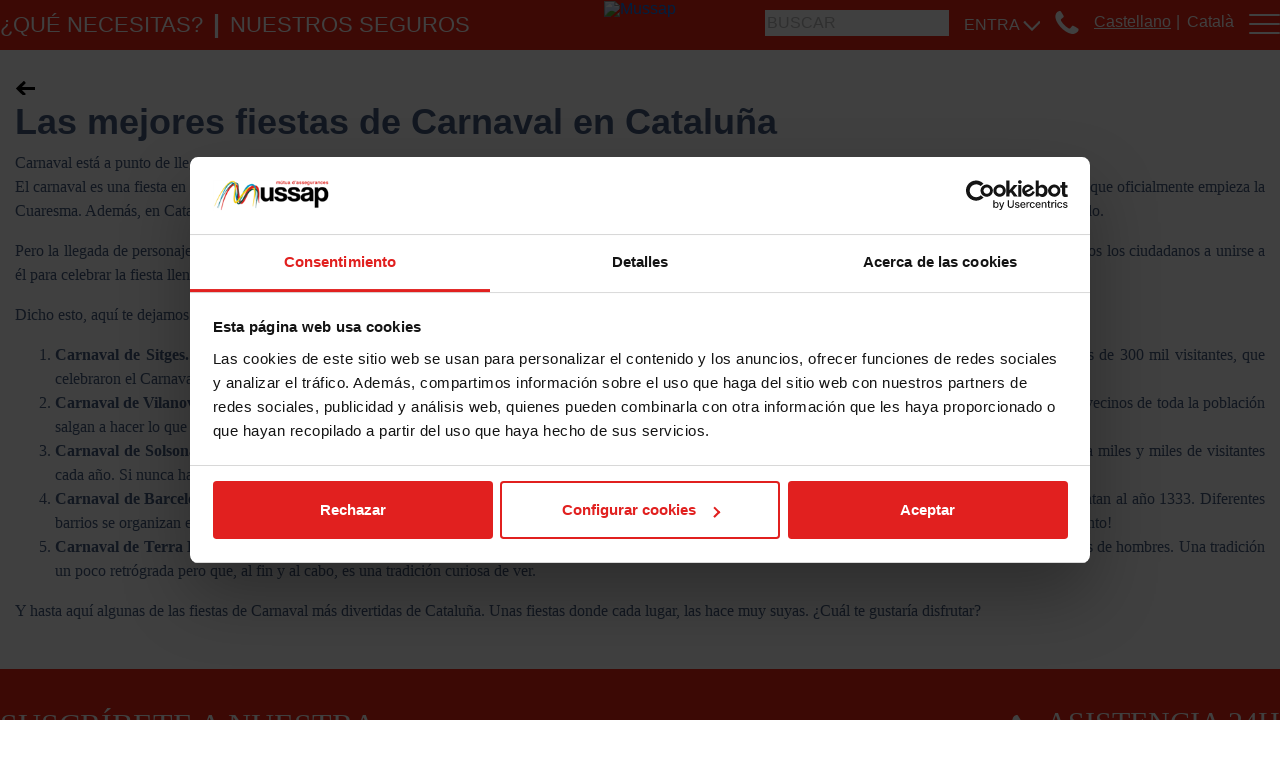

--- FILE ---
content_type: text/html;charset=UTF-8
request_url: https://www.mussap.net/es/las-mejores-fiestas-de-carnaval-en-catalunya
body_size: 17503
content:




































		<!DOCTYPE html>




























































<html class="ltr" dir="ltr" lang="es-ES">



<head>
	

	<title>Las mejores fiestas de Carnaval en Cataluña </title>

	<meta content="initial-scale=1.0, width=device-width" name="viewport" />
	<meta name="facebook-domain-verification" content="gkrsbae8e1deqlipehtbbboyxcxlnu" />
	
		
		<link href="https://www.mussap.net/es/las-mejores-fiestas-de-carnaval-en-catalunya" rel="canonical" />
		<link href="https://www.mussap.net/es/las-mejores-fiestas-de-carnaval-en-catalunya" hreflang="es-ES" rel="alternate">
		<link href="https://www.mussap.net/ca/les-millors-festes-de-carnestoltes-a-catalunya" hreflang="ca-ES" rel="alternate">
		
	<link rel="stylesheet" href="https://www.mussap.net/o/MussapWebPublicaV7Theme/css/jquery-ui/jquery-ui.min.css?timestamp=1763392522000"/>
    <link rel="stylesheet" href="https://www.mussap.net/o/MussapWebPublicaV7Theme/css/tooltipster.css?timestamp=1763392522000"/>
    <link rel="stylesheet" href="https://www.mussap.net/o/MussapWebPublicaV7Theme/css/jquery.bxslider.css?timestamp=1763392522000"/>
    <link rel="stylesheet" href="https://www.mussap.net/o/MussapWebPublicaV7Theme/css/lightbox.css?timestamp=1763392522000"/>
    <link rel="stylesheet" href="https://www.mussap.net/o/MussapWebPublicaV7Theme/css/jquery.timepicker.min.css?timestamp=1763392522000"/>






































<meta content="text/html; charset=UTF-8" http-equiv="content-type" />









<meta content="Las mejores fiestas de Carnaval en Cataluña: Sitges, Vilanova y la Geltrú, Solsona, Barcelona y Terra Endins en Torelló." lang="es-ES" name="description" />


<script data-senna-track="permanent" src="/o/frontend-js-jquery-web/jquery/jquery.min.js" type="text/javascript"></script><script data-senna-track="permanent" src="/o/frontend-js-jquery-web/jquery/init.js" type="text/javascript"></script><script data-senna-track="permanent" src="/o/frontend-js-jquery-web/jquery/ajax.js" type="text/javascript"></script><script data-senna-track="permanent" src="/o/frontend-js-jquery-web/jquery/bootstrap.bundle.min.js" type="text/javascript"></script><script data-senna-track="permanent" src="/o/frontend-js-jquery-web/jquery/collapsible_search.js" type="text/javascript"></script><script data-senna-track="permanent" src="/o/frontend-js-jquery-web/jquery/fm.js" type="text/javascript"></script><script data-senna-track="permanent" src="/o/frontend-js-jquery-web/jquery/form.js" type="text/javascript"></script><script data-senna-track="permanent" src="/o/frontend-js-jquery-web/jquery/popper.min.js" type="text/javascript"></script><script data-senna-track="permanent" src="/o/frontend-js-jquery-web/jquery/side_navigation.js" type="text/javascript"></script>
<meta property="og:description" content="Las mejores fiestas de Carnaval en Cataluña: Sitges, Vilanova y la Geltrú, Solsona, Barcelona y Terra Endins en Torelló.">
<meta property="og:locale" content="es_ES">
<meta property="og:locale:alternate" content="ca_ES">
<meta property="og:locale:alternate" content="es_ES">
<meta property="og:site_name" content="Mussap">
<meta property="og:title" content="Las mejores fiestas de Carnaval en Cataluña - Mussap - www.mussap.cat">
<meta property="og:type" content="website">
<meta property="og:url" content="https://www.mussap.net">


<link href="https://www.mussap.net/o/MussapWebPublicaV7Theme/images/favicon.ico" rel="icon" />



<link class="lfr-css-file" data-senna-track="temporary" href="https://www.mussap.net/o/MussapWebPublicaV7Theme/css/clay.css?browserId=chrome&amp;themeId=mussapwebpublicav7theme_WAR_MussapWebPublicaV7Theme&amp;minifierType=css&amp;languageId=es_ES&amp;b=7305&amp;t=1763392522000" id="liferayAUICSS" rel="stylesheet" type="text/css" />



<link data-senna-track="temporary" href="/o/frontend-css-web/main.css?browserId=chrome&amp;themeId=mussapwebpublicav7theme_WAR_MussapWebPublicaV7Theme&amp;minifierType=css&amp;languageId=es_ES&amp;b=7305&amp;t=1752662540357" id="liferayPortalCSS" rel="stylesheet" type="text/css" />









	

	





	



	

		<link data-senna-track="temporary" href="/combo?browserId=chrome&amp;minifierType=&amp;themeId=mussapwebpublicav7theme_WAR_MussapWebPublicaV7Theme&amp;languageId=es_ES&amp;b=7305&amp;com_liferay_product_navigation_product_menu_web_portlet_ProductMenuPortlet:%2Fcss%2Fmain.css&amp;t=1763392522000" id="a170cb08" rel="stylesheet" type="text/css" />

	







<script data-senna-track="temporary" type="text/javascript">
	// <![CDATA[
		var Liferay = Liferay || {};

		Liferay.Browser = {
			acceptsGzip: function() {
				return true;
			},

			

			getMajorVersion: function() {
				return 131.0;
			},

			getRevision: function() {
				return '537.36';
			},
			getVersion: function() {
				return '131.0';
			},

			

			isAir: function() {
				return false;
			},
			isChrome: function() {
				return true;
			},
			isEdge: function() {
				return false;
			},
			isFirefox: function() {
				return false;
			},
			isGecko: function() {
				return true;
			},
			isIe: function() {
				return false;
			},
			isIphone: function() {
				return false;
			},
			isLinux: function() {
				return false;
			},
			isMac: function() {
				return true;
			},
			isMobile: function() {
				return false;
			},
			isMozilla: function() {
				return false;
			},
			isOpera: function() {
				return false;
			},
			isRtf: function() {
				return true;
			},
			isSafari: function() {
				return true;
			},
			isSun: function() {
				return false;
			},
			isWebKit: function() {
				return true;
			},
			isWindows: function() {
				return false;
			}
		};

		Liferay.Data = Liferay.Data || {};

		Liferay.Data.ICONS_INLINE_SVG = true;

		Liferay.Data.NAV_SELECTOR = '#navigation';

		Liferay.Data.NAV_SELECTOR_MOBILE = '#navigationCollapse';

		Liferay.Data.isCustomizationView = function() {
			return false;
		};

		Liferay.Data.notices = [
			

			
		];

		Liferay.PortletKeys = {
			DOCUMENT_LIBRARY: 'com_liferay_document_library_web_portlet_DLPortlet',
			DYNAMIC_DATA_MAPPING: 'com_liferay_dynamic_data_mapping_web_portlet_DDMPortlet',
			ITEM_SELECTOR: 'com_liferay_item_selector_web_portlet_ItemSelectorPortlet'
		};

		Liferay.PropsValues = {
			JAVASCRIPT_SINGLE_PAGE_APPLICATION_TIMEOUT: 0,
			NTLM_AUTH_ENABLED: false,
			UPLOAD_SERVLET_REQUEST_IMPL_MAX_SIZE: 314572800
		};

		Liferay.ThemeDisplay = {

			

			
				getLayoutId: function() {
					return '177';
				},

				

				getLayoutRelativeControlPanelURL: function() {
					return '/es/group/mussap/~/control_panel/manage';
				},

				getLayoutRelativeURL: function() {
					return '/es/las-mejores-fiestas-de-carnaval-en-catalunya';
				},
				getLayoutURL: function() {
					return 'https://www.mussap.net/es/las-mejores-fiestas-de-carnaval-en-catalunya';
				},
				getParentLayoutId: function() {
					return '7';
				},
				isControlPanel: function() {
					return false;
				},
				isPrivateLayout: function() {
					return 'false';
				},
				isVirtualLayout: function() {
					return false;
				},
			

			getBCP47LanguageId: function() {
				return 'es-ES';
			},
			getCanonicalURL: function() {

				

				return 'https\x3a\x2f\x2fwww\x2emussap\x2enet';
			},
			getCDNBaseURL: function() {
				return 'https://www.mussap.net';
			},
			getCDNDynamicResourcesHost: function() {
				return '';
			},
			getCDNHost: function() {
				return '';
			},
			getCompanyGroupId: function() {
				return '872414';
			},
			getCompanyId: function() {
				return '872386';
			},
			getDefaultLanguageId: function() {
				return 'ca_ES';
			},
			getDoAsUserIdEncoded: function() {
				return '';
			},
			getLanguageId: function() {
				return 'es_ES';
			},
			getParentGroupId: function() {
				return '874377';
			},
			getPathContext: function() {
				return '';
			},
			getPathImage: function() {
				return '/image';
			},
			getPathJavaScript: function() {
				return '/o/frontend-js-web';
			},
			getPathMain: function() {
				return '/es/c';
			},
			getPathThemeImages: function() {
				return 'https://www.mussap.net/o/MussapWebPublicaV7Theme/images';
			},
			getPathThemeRoot: function() {
				return '/o/MussapWebPublicaV7Theme';
			},
			getPlid: function() {
				return '289';
			},
			getPortalURL: function() {
				return 'https://www.mussap.net';
			},
			getScopeGroupId: function() {
				return '874377';
			},
			getScopeGroupIdOrLiveGroupId: function() {
				return '874377';
			},
			getSessionId: function() {
				return '';
			},
			getSiteAdminURL: function() {
				return 'https://www.mussap.net/group/mussap/~/control_panel/manage?p_p_lifecycle=0&p_p_state=maximized&p_p_mode=view';
			},
			getSiteGroupId: function() {
				return '874377';
			},
			getURLControlPanel: function() {
				return '/es/group/control_panel?refererPlid=289';
			},
			getURLHome: function() {
				return 'https\x3a\x2f\x2fwww\x2emussap\x2enet\x2fca\x2fweb\x2fmussap\x2fhome';
			},
			getUserEmailAddress: function() {
				return '';
			},
			getUserId: function() {
				return '872392';
			},
			getUserName: function() {
				return '';
			},
			isAddSessionIdToURL: function() {
				return false;
			},
			isImpersonated: function() {
				return false;
			},
			isSignedIn: function() {
				return false;
			},
			isStateExclusive: function() {
				return false;
			},
			isStateMaximized: function() {
				return false;
			},
			isStatePopUp: function() {
				return false;
			}
		};

		var themeDisplay = Liferay.ThemeDisplay;

		Liferay.AUI = {

			

			getAvailableLangPath: function() {
				return 'available_languages.jsp?browserId=chrome&themeId=mussapwebpublicav7theme_WAR_MussapWebPublicaV7Theme&colorSchemeId=01&languageId=es_ES&b=7305&t=1764863679275';
			},
			getCombine: function() {
				return false;
			},
			getComboPath: function() {
				return '/combo/?browserId=chrome&minifierType=&languageId=es_ES&b=7305&t=1752662545602&';
			},
			getDateFormat: function() {
				return '%d/%m/%Y';
			},
			getEditorCKEditorPath: function() {
				return '/o/frontend-editor-ckeditor-web';
			},
			getFilter: function() {
				var filter = 'raw';

				
					

				return filter;
			},
			getFilterConfig: function() {
				var instance = this;

				var filterConfig = null;

				if (!instance.getCombine()) {
					filterConfig = {
						replaceStr: '.js' + instance.getStaticResourceURLParams(),
						searchExp: '\\.js$'
					};
				}

				return filterConfig;
			},
			getJavaScriptRootPath: function() {
				return '/o/frontend-js-web';
			},
			getLangPath: function() {
				return 'aui_lang.jsp?browserId=chrome&themeId=mussapwebpublicav7theme_WAR_MussapWebPublicaV7Theme&colorSchemeId=01&languageId=es_ES&b=7305&t=1752662545602';
			},
			getPortletRootPath: function() {
				return '/html/portlet';
			},
			getStaticResourceURLParams: function() {
				return '?browserId=chrome&minifierType=&languageId=es_ES&b=7305&t=1752662545602';
			}
		};

		Liferay.authToken = 'KGWO4yqh';

		

		Liferay.currentURL = '\x2fes\x2flas-mejores-fiestas-de-carnaval-en-catalunya';
		Liferay.currentURLEncoded = '\x252Fes\x252Flas-mejores-fiestas-de-carnaval-en-catalunya';
	// ]]>
</script>

<script src="/o/js_loader_config?t=1764856747826" type="text/javascript"></script>
<script data-senna-track="permanent" src="/o/frontend-js-aui-web/aui/aui/aui.js" type="text/javascript"></script>
<script data-senna-track="permanent" src="/o/frontend-js-aui-web/liferay/modules.js" type="text/javascript"></script>
<script data-senna-track="permanent" src="/o/frontend-js-aui-web/liferay/aui_sandbox.js" type="text/javascript"></script>
<script data-senna-track="permanent" src="/o/frontend-js-aui-web/aui/attribute-base/attribute-base.js" type="text/javascript"></script>
<script data-senna-track="permanent" src="/o/frontend-js-aui-web/aui/attribute-complex/attribute-complex.js" type="text/javascript"></script>
<script data-senna-track="permanent" src="/o/frontend-js-aui-web/aui/attribute-core/attribute-core.js" type="text/javascript"></script>
<script data-senna-track="permanent" src="/o/frontend-js-aui-web/aui/attribute-observable/attribute-observable.js" type="text/javascript"></script>
<script data-senna-track="permanent" src="/o/frontend-js-aui-web/aui/attribute-extras/attribute-extras.js" type="text/javascript"></script>
<script data-senna-track="permanent" src="/o/frontend-js-aui-web/aui/event-custom-base/event-custom-base.js" type="text/javascript"></script>
<script data-senna-track="permanent" src="/o/frontend-js-aui-web/aui/event-custom-complex/event-custom-complex.js" type="text/javascript"></script>
<script data-senna-track="permanent" src="/o/frontend-js-aui-web/aui/oop/oop.js" type="text/javascript"></script>
<script data-senna-track="permanent" src="/o/frontend-js-aui-web/aui/aui-base-lang/aui-base-lang.js" type="text/javascript"></script>
<script data-senna-track="permanent" src="/o/frontend-js-aui-web/liferay/dependency.js" type="text/javascript"></script>
<script data-senna-track="permanent" src="/o/frontend-js-aui-web/liferay/util.js" type="text/javascript"></script>
<script data-senna-track="permanent" src="/o/frontend-js-web/loader/config.js" type="text/javascript"></script>
<script data-senna-track="permanent" src="/o/frontend-js-web/loader/loader.js" type="text/javascript"></script>
<script data-senna-track="permanent" src="/o/frontend-js-web/liferay/dom_task_runner.js" type="text/javascript"></script>
<script data-senna-track="permanent" src="/o/frontend-js-web/liferay/events.js" type="text/javascript"></script>
<script data-senna-track="permanent" src="/o/frontend-js-web/liferay/lazy_load.js" type="text/javascript"></script>
<script data-senna-track="permanent" src="/o/frontend-js-web/liferay/liferay.js" type="text/javascript"></script>
<script data-senna-track="permanent" src="/o/frontend-js-web/liferay/global.bundle.js" type="text/javascript"></script>
<script data-senna-track="permanent" src="/o/frontend-js-web/liferay/portlet.js" type="text/javascript"></script>
<script data-senna-track="permanent" src="/o/frontend-js-web/liferay/workflow.js" type="text/javascript"></script>




	

	<script data-senna-track="temporary" src="/o/js_bundle_config?t=1764856767733" type="text/javascript"></script>


<script data-senna-track="temporary" type="text/javascript">
	// <![CDATA[
		
			
				
		

		

		
	// ]]>
</script>





	
		

			

			
		
		



	
		

			

			
		
	












	

	





	



	









	
	










<link class="lfr-css-file" data-senna-track="temporary" href="https://www.mussap.net/o/MussapWebPublicaV7Theme/css/main.css?browserId=chrome&amp;themeId=mussapwebpublicav7theme_WAR_MussapWebPublicaV7Theme&amp;minifierType=css&amp;languageId=es_ES&amp;b=7305&amp;t=1763392522000" id="liferayThemeCSS" rel="stylesheet" type="text/css" />




	<style data-senna-track="temporary" type="text/css">
		@media (max-width: 768px) {
    .botontruca img {
        height: 60px;
        width: 60px;
    }
    #main-content .imatgeText .imatgeOferta picture img {
        min-height: unset;
        height: 55px;
    }
    .imatgeText .imatgeOferta {
        left: 50% !important;
        transform: translate(-50%);
        top:5px;
    }
    .imatgeText h1 {
        height: 80px;
        line-height: unset !important;
        display: flex;
        align-items: center;
        justify-content: center;
    }
    #main-content .imatgeText {
        height: 230px;
    }
    #main-content .imatgeText picture img {
        min-height: 230px;
    }
    #main-content div[data-analytics-asset-id="4253101"] .imatgeText {
        height: calc(100vw * 13 / 9)!important;
    }
    #main-content  div[data-analytics-asset-id="4253101"] .imatgeText picture img {
        height: auto;
        width: 100vw;
    }
    div[data-analytics-asset-id="4253101"] .imatgeText > div:first-child {

        justify-content: space-between;
    }
}
	</style>





	<style data-senna-track="temporary" type="text/css">

		

			

		

			

		

			

		

	</style>


<link href="/o/commerce-frontend-js/styles/main.css" rel="stylesheet" type="text/css" /><style data-senna-track="temporary" type="text/css">
</style>






<script type="text/javascript">
// <![CDATA[
Liferay.on(
	'ddmFieldBlur', function(event) {
		if (window.Analytics) {
			Analytics.send(
				'fieldBlurred',
				'Form',
				{
					fieldName: event.fieldName,
					focusDuration: event.focusDuration,
					formId: event.formId,
					page: event.page
				}
			);
		}
	}
);

Liferay.on(
	'ddmFieldFocus', function(event) {
		if (window.Analytics) {
			Analytics.send(
				'fieldFocused',
				'Form',
				{
					fieldName: event.fieldName,
					formId: event.formId,
					page: event.page
				}
			);
		}
	}
);

Liferay.on(
	'ddmFormPageShow', function(event) {
		if (window.Analytics) {
			Analytics.send(
				'pageViewed',
				'Form',
				{
					formId: event.formId,
					page: event.page,
					title: event.title
				}
			);
		}
	}
);

Liferay.on(
	'ddmFormSubmit', function(event) {
		if (window.Analytics) {
			Analytics.send(
				'formSubmitted',
				'Form',
				{
					formId: event.formId
				}
			);
		}
	}
);

Liferay.on(
	'ddmFormView', function(event) {
		if (window.Analytics) {
			Analytics.send(
				'formViewed',
				'Form',
				{
					formId: event.formId,
					title: event.title
				}
			);
		}
	}
);
// ]]>
</script>







<script data-senna-track="temporary" type="text/javascript">
	if (window.Analytics) {
		window._com_liferay_document_library_analytics_isViewFileEntry = false;
	}
</script>






















	<!-- jQuery UI -->
    <script src="https://www.mussap.net/o/MussapWebPublicaV7Theme/js/jquery-ui/jquery-ui.min.js" type="text/javascript"></script>
    <script src="https://www.mussap.net/o/MussapWebPublicaV7Theme/js/vendor/jquery.tooltipster.min.js" type="text/javascript"></script>
    <script src="https://www.mussap.net/o/MussapWebPublicaV7Theme/js/vendor/jquery.royalslider.min.js" type="text/javascript"></script>
    <script src="https://www.mussap.net/o/MussapWebPublicaV7Theme/js/vendor/jquery.bxslider.min.js" type="text/javascript"></script>
    <script src="https://www.mussap.net/o/MussapWebPublicaV7Theme/js/vendor/jquery.fileinput.js"></script>
    <script src="https://www.mussap.net/o/MussapWebPublicaV7Theme/js/vendor/jquery.timepicker.min.js"></script>
    <script src="https://www.mussap.net/o/MussapWebPublicaV7Theme/js/jquery-validate/jquery.validate.min.js"></script>
		<script src="https://www.mussap.net/o/MussapWebPublicaV7Theme/js/jquery-validate/localization/messages_es.min.js"></script>
    
    
    
    <script>
		var dataLayer=window.dataLayer=window.dataLayer || [];
		dataLayer.push({'entorno':'test',
			'idioma': 'es_ES',
			'page_name': 'Las mejores fiestas de Carnaval en Cataluña - Mussap - www.mussap.cat', 
			'product_name': ''})
	</script>
	<!-- Google Tag Manager -->
	<script>(function(w,d,s,l,i){w[l]=w[l]||[];w[l].push({'gtm.start':
	new Date().getTime(),event:'gtm.js'});var f=d.getElementsByTagName(s)[0],
	j=d.createElement(s),dl=l!='dataLayer'?'&l='+l:'';j.async=true;j.src=
	'https://www.googletagmanager.com/gtm.js?id='+i+dl;f.parentNode.insertBefore(j,f);
	})(window,document,'script','dataLayer','GTM-N778Q6R');</script>
	<!-- End Google Tag Manager -->

		<script type="application/ld+json">
		{
		  "@context": "http://schema.org",
		  "@type": "InsuranceAgency",
		  "@id": "https://www.mussap.net/#organization",
		  "name": "Mussap",
		  "url": "https://www.mussap.net/es/home",
		  "logo": "https://www.mussap.net/o/MussapWebPublicaV7Theme/images/logo-ESP-331x92.png",
		  "description": "Mutua catalana de seguros. En Mussap encontrarás el seguro que necesitas: coche, hogar, subvención, asistencia, viajes, mascotas...",
		  "address": {
		    "@type": "PostalAddress",
		    "streetAddress": "Via Laietana, 20",
		    "addressLocality": "Barcelona",
		    "addressRegion": "Catalonia",
		    "postalCode": "08003",
		    "addressCountry": "Spain"
		  },
		  "telephone": "+34932956300",
		  "image": ["https://www.mussap.net/documents/874485/976345/slide-valors-propers.jpg","https://www.mussap.net/documents/874485/976345/slide-valors-accessibles.jpg", "https://www.mussap.net/documents/874485/976345/slide-valors-compromesos.jpg", "https://www.mussap.net/documents/874485/976345/slide-valors-transparents.jpg"],
		  "contactPoint": {
		    "@type": "ContactPoint",
		    "telephone": "900 847 123",
		    "contactType": "customer service"
		  },
		  "openingHoursSpecification": [
		    {
		      "@type": "OpeningHoursSpecification",
		      "dayOfWeek": [
		        "Monday",
		        "Tuesday",
		        "Wednesday",
		        "Thursday",
		        "Friday"
		      ],
		      "opens": "09:00",
		      "closes": "18:00"
		    }
		  ],
		  "sameAs": [
		    "https://www.facebook.com/mutuamussap",
		    "https://www.instagram.com/mussap_mutua",
		    "https://es.linkedin.com/company/mussap",
		    "https://www.youtube.com/user/lamutua?cbrd=1&ucbcb=1",
		    "https://twitter.com/mussap"
		  ]
		}
		</script>
	
		<script id="Cookiebot" src="https://consent.cookiebot.com/uc.js" data-culture="es"  data-cbid="c2dca2d6-1bcc-40a7-b6de-de5c414f3681" data-blockingmode="auto" type="text/javascript" async></script>
</head>

<body class="chrome controls-visible  yui3-skin-sam signed-out public-page site">

<!-- Google Tag Manager (noscript) -->
<noscript><iframe src="https://www.googletagmanager.com/ns.html?id=GTM-N778Q6R"
height="0" width="0" style="display:none;visibility:hidden"></iframe></noscript>
<!-- End Google Tag Manager (noscript) -->


















































































<div class="container-fluid" id="wrapper">
	<header id="banner" role="banner">
		<div id="heading" class="row desktop">
			
			<div class="col-md-4">
				<nav class="sort-pages modify-pages" id="navigation" role="navigation">
					<ul role="menubar">
						<li id="queNecesites" role="presentation">
							
								<span role="menuitem"><span> ¿Qué necesitas?</span></span>
								<div class="infoQueNecesites">
									<div class="llistatQueNecesites">
										<div>
											<a id="assistencia" href='/es/asistencia'>ASISTENCIA</a>
											<span id="sinistres" >
												COMUNICAR SINIESTRO
												<div>
													<a href='/es/comunicar-siniestro-de-autos'>Comunicar Siniestros de automóviles</a>
													<a href='/es/comunicar-siniestros-otros-seguros'>Comunicar Siniestros otros seguros</a>
												</div>
											</span>
											<a id="mediadors" href='/es/contacto?pMoveWindow=mediadors'>Encuentra tu mediador</a>
											<a id="tallers" href='/es/talleres'>Encuentra un taller</a>
											<a id="veterinaris" href='/es/veterinarios'>Encuentra un veterinario</a>
											<a id="pagRebuts" href='/es/pago-con-recibo'>Pago de recibos</a>
											<a id="contacte" href='/es/contacto'>Contacto</a>
										</div>
									</div>
								</div>
							
						</li>
						<li role="presentation">
								<span id="desplegarAssegurances" role="menuitem"><span> Nuestros seguros</span></span>
						</li>
					</ul>
				</nav>
			</div>
			
			

			
			<div aria-level="1" class="site-title col-md-4" role="heading">
					<!--
					<a class="logo custom-logo" href="https://www.mussap.net/es" title="Ir a Mussap">
						<img loading="lazy" alt="Mussap" height="47" src="/image/layout_set_logo?img_id=1130312&amp;t=1764856798901" width="183" />
					</a>
					-->
						<a class="logo custom-logo" href="/es/home" title="Ir a Mussap">
							<img loading="lazy" alt="Mussap" height="47" src="/image/layout_set_logo?img_id=1130312&amp;t=1764856798901" width="183" />
						</a>
				
			</div>
			<div class="enlaces col-md-4">
				<ul>
					<li>
						<form action="/es/busqueda" method="GET">
							<input type="hidden" name="reload" value="true">
							<input type="hidden" name="reset" value="true">				
							<input type="hidden" id="p_p_id" name="p_p_id" value="com_liferay_portal_search_web_portlet_SearchPortlet">
							<input type="hidden" id="p_p_lifecycle" name="p_p_lifecycle" value="0">
							<input type="hidden" id="p_p_state" name="p_p_state" value="maximized">
							<input type="hidden" id="p_p_mode" name="p_p_mode" value="view">
							<input type="hidden" id="_com_liferay_portal_search_web_portlet_SearchPortlet_mvcPath" name="_com_liferay_portal_search_web_portlet_SearchPortlet_mvcPath" value="/search.jsp">
							<input type="hidden" id="_com_liferay_portal_search_web_portlet_SearchPortlet_scope" name="_com_liferay_portal_search_web_portlet_SearchPortlet_scope" value="everything">
								<input name="_com_liferay_portal_search_web_portlet_SearchPortlet_keywords" placeholder="BUSCAR" />
						</form>
					</li>
					<li id="entra">
						<span>ENTRA <img src="https://www.mussap.net/o/MussapWebPublicaV7Theme/images/fletxa_blanca_petita_2.png" /></span>
						<div class="infoEntra">
							<div class="barraGris"></div>
							<div class="llistatEntra">
									<div>
										<a id="portalperits" href='https://perito.mussap.net/wps/portal/perito/ ' target="_blank">portal peritos</a>
										<a id="portaltallers" href='https://taller.mussap.net/wps/portal/taller/' target="_blank">portal talleres</a>
										<a id="portalcollaboradors" href='https://colaborador.mussap.net/wps/portal/colaborador/' target="_blank">portal colaboradores</a>
										<a id="portalmediadors" href='https://mediador.mussap.net/wps/portal/mediador' target="_blank">portal mediador</a>
									</div>
							</div>
						</div>
					</li>
					<li id="telefon">
						<span class="icono">
							
						</span>
						<div class="barraGris"></div>
							<div class="infoTelefon">
								<div class="llistatTelefon">
									<div>
										<span id="assistencia24" class="selected">asistencia 24h</span>
										<span id="sucursals">oficinas</span>
										<span id="ofgeneral">Servicio de atención al mutualista</span>
									</div>
								</div>
								<div class="opcionsTelefon">
									<div>
										<div class="assistencia24 selected">
											<div class="col-md-2">
												<span class="subtitle"><a href="tel:900847123" class="telefon">900 847 123</a></span>
												<span>Servicio de Atención al Mutualista</span>
											</div>
											<div class="col-md-2">
												<span class="subtitle"><a href="tel:900800822 " class="telefon">900 800 822 </a></span>
												<span>Asistencia para Automóviles o Declaración de Siniestros de Automóviles.</span>
											</div>
											<div class="col-md-2">
												<span class="subtitle"><a href="tel:900828922" class="telefon">900 828 922</a></span>
												<span>Siniestros de Hogar, Comunidades, Comercios, RC o Alquiler Protegido.  </span>
											</div>
											<div class="col-md-2">
												<span class="subtitle"><a href="tel:900264947" class="telefon">900 264 947</a></span>
												<span>Atención 24 horas por defunción</span>
											</div>
											<div class="col-md-2">
												<span class="subtitle"><a href="tel:900264792" class="telefon">900 264 792</a></span>
												<span>Bicicletas, Embarcaciones, Mascotas. </span>
											</div>
											<div class="col-md-2">
												<span class="subtitle"><a href="tel:900264793" class="telefon">900 264 793</a></span>
												<span>Asistencia en viaje para Personas </span>
											</div>
										</div>
										<div class="sucursals">
											<div>
												<span class="subtitle">Sede Central</span>
												<span class="subtitle">Barcelona</span>
												<span>Via Laietana, 20 àtic</span> 
												<span>08003 Barcelona</span>
												<span><a href="tel:932956300" class="telefon">932 956 300</a></span>
											</div>
											<div>
												<span class="subtitle">Girona</span>
												<span>C/ del Carme, 11</span> 
												<span>17004 Girona</span>
												<span><a href="tel:972222279" class="telefon">972 222 279</a></span>
											</div>
											<div>
												<span class="subtitle">Tarragona</span>
												<span>Av. President Lluís Companys, 14</span> 
												<span>43005 Tarragona</span>
												<span><a href="tel:977212487" class="telefon">977 212 487</a></span>
											</div>
											<div>
												<span class="subtitle">Lleida</span>
												<span>Gran Passeig de Ronda, 114</span>
												<span>25006 Lleida</span>
												<span><a href="tel:973011620" class="telefon">973 011 620</a></span>
											</div>
											<div>
												<span class="subtitle">Saragossa</span>
												<span><a href="tel:600401794" class="telefon">600 401 794</a></span>
											</div>
											<div>
												<span class="subtitle">valència</span>
												<span><a href="tel:963021290" class="telefon">96 302 12 90</a></span>
											</div>
											<div>
												<span class="subtitle">pamplona</span>
												<span><a href="tel:607188787" class="telefon">607 188 787</a></span>
											</div>
										</div>
										<div class="ofgeneral">
											<div class="col-md-12">
												<span class="subtitle"><a href="tel:900847123" class="telefon">900 847 123</a></span>
												<span>Servicio de atención al mutualista</span>
											</div>
										</div>
									</div>
								</div>
							</div>
					</li>
					<li id="idioma">
						<div class="llistatIdioma">
							<div>
										<a href='/es/las-mejores-fiestas-de-carnaval-en-catalunya' class="selected">Castellano</a>
										<a href='/ca/les-millors-festes-de-carnestoltes-a-catalunya'>Català</a>
							</div>
						</div>
					</li>
					<li class="navegacion">
						<div class="collapse-btn">
							<span class="menuNav" title="Veure Men&uacute;">
								<span class="menu-activador-linea"></span>
								<span class="menu-activador-linea"></span>
								<span class="menu-activador-linea"></span>
							</span>
						</div>
						<div class="barraGris"></div>
							<div class="nav-container listaNavegacion">
<nav class="sort-pages modify-pages" id="navigation" role="navigation">
	<ul aria-label="Páginas del sitio web" role="menubar">

			<li class="" id="layout_3" role="presentation">
				
				<a aria-labelledby="layout_3"  href="https://www.mussap.net/es/quienes-somos"  role="menuitem"><span> Quiénes somos</span></a>

			</li>

			<li class="" id="layout_5" role="presentation">
				
				<a aria-labelledby="layout_5"  href="https://www.mussap.net/es/espacio-mutua"  role="menuitem"><span> Espacio mutua</span></a>

			</li>

			<li class="selected" id="layout_7" role="presentation">
				
				<a aria-labelledby="layout_7" aria-haspopup='true' href="https://www.mussap.net/es/blog-actualidad"  role="menuitem"><span> Actualidad</span></a>

			</li>
	</ul>
</nav>							</div>
					</li>
				</ul>
			</div>
		</div>
		
		<div id="heading" class="row mobile">
			<div class="collapse-btn">
				<span class="menuNav" title="Veure Men&uacute;">
					<span class="menu-activador-linea"></span>
					<span class="menu-activador-linea"></span>
					<span class="menu-activador-linea"></span>
				</span>
			</div>
				<div class="nav-container listaNavegacion">
					<nav class="sort-pages modify-pages" id="navigation" role="navigation">
						<ul role="menubar">
							<li id="queNecesites" role="presentation">
								
									<span role="menuitem"><span> ¿Qué necesitas?</span></span>
									<div class="infoQueNecesites">
										<div class="llistatQueNecesites">
											<div>
												<a id="assistencia" href='/es/asistencia'>ASISTENCIA</a>
												<span id="sinistres" >
													COMUNICAR SINIESTRO
													<div>
														<a href='/es/comunicar-siniestro-de-autos'>Comunicar Siniestros de automóviles</a>
														<a href='/es/comunicar-siniestros-otros-seguros'>Comunicar Siniestros otros seguros</a>
													</div>
												</span>
												<a id="tallers" href='/es/contacto?pMoveWindow=mediadors'>Encuentra tu mediador</a>
												<a id="tallers" href='/es/talleres'>Encuentra un taller</a>
												<a id="veterinaris" href='/es/veterinarios'>Encuentra un veterinario</a>
												<a id="pagRebuts" href='/es/pago-con-recibo'>Pago de recibos</a>
												<a id="contacte" href='/es/contacto'>Contacto</a>
											</div>
										</div>
									</div>
								
							</li>
							<li role="presentation">
									<span id="desplegarAssegurancesMobile" role="menuitem"><span> Nuestros seguros</span></span>
							</li>
						</ul>
					</nav>
<nav class="sort-pages modify-pages" id="navigation" role="navigation">
	<ul aria-label="Páginas del sitio web" role="menubar">

			<li class="" id="layout_3" role="presentation">
				
				<a aria-labelledby="layout_3"  href="https://www.mussap.net/es/quienes-somos"  role="menuitem"><span> Quiénes somos</span></a>

			</li>

			<li class="" id="layout_5" role="presentation">
				
				<a aria-labelledby="layout_5"  href="https://www.mussap.net/es/espacio-mutua"  role="menuitem"><span> Espacio mutua</span></a>

			</li>

			<li class="selected" id="layout_7" role="presentation">
				
				<a aria-labelledby="layout_7" aria-haspopup='true' href="https://www.mussap.net/es/blog-actualidad"  role="menuitem"><span> Actualidad</span></a>

			</li>
	</ul>
</nav>					<nav>
						<ul>
							<li id="entra">
								<span>ENTRA <img src="https://www.mussap.net/o/MussapWebPublicaV7Theme/images/fletxa_blanca_petita_2.png" /></span>
								<div class="infoEntra">
									<div class="llistatEntra">
											<div>
												<a id="portalperits" href='https://perito.mussap.net/wps/portal/perito/ ' target="_blank">portal peritos</a>
												<a id="portaltallers" href='https://taller.mussap.net/wps/portal/taller/' target="_blank">portal talleres</a>
												<a id="portalcollaboradors" href='https://colaborador.mussap.net/wps/portal/colaborador/' target="_blank">portal colaboradores</a>
												<a id="portalmediadors" href='https://mediador.mussap.net/wps/portal/mediador' target="_blank">portal mediador</a>
											</div>
									</div>
								</div>
							</li>
						</ul>
					</nav>
				</div>
			<div aria-level="1" class="site-title col-md-4" role="heading">
					<!--
					<a class="logo custom-logo" href="https://www.mussap.net/es" title="Ir a Mussap">
						<img loading="lazy" alt="Mussap" height="47" src="/image/layout_set_logo?img_id=1130312&amp;t=1764856798901" width="183" />
					</a>
					-->
						<a class="logo custom-logo" href="/es/home" title="Ir a Mussap">
							<img loading="lazy" alt="Mussap" height="47" src="/image/layout_set_logo?img_id=1130312&amp;t=1764856798901" width="183" />
						</a>
			</div>
			<div class="enlaces col-md-4">
				<ul>
					<li id="telefon">
						<span class="icono">
							
						</span>
							<div class="infoTelefon">
								<div class="llistatTelefon">
									<div>
										<span id="assistencia24" class="selected">asistencia 24h</span>
										<span id="sucursals">oficinas</span>
										<span id="ofgeneral">Servicio de atención al mutualista</span>
									</div>
								</div>
								<div class="opcionsTelefon">
									<div>
										<div class="assistencia24 selected">
											<div class="col-md-2">
												<span class="subtitle"><a href="tel:900847123" class="telefon">900 847 123</a></span>
												<span>Servicio de Atención al Mutualista</span>
											</div>
											<div class="col-md-2">
												<span class="subtitle"><a href="tel:900800822 " class="telefon">900 800 822 </a></span>
												<span>Asistencia para Automóviles o Declaración de Siniestros de Automóviles.</span>
											</div>
											<div class="col-md-2">
												<span class="subtitle"><a href="tel:900828922" class="telefon">900 828 922</a></span>
												<span>Siniestros de Hogar, Comunidades, Comercios, RC o Alquiler Protegido.  </span>
											</div>
											<div class="col-md-2">
												<span class="subtitle"><a href="tel:900264947" class="telefon">900 264 947</a></span>
												<span>Atención 24 horas por defunción</span>
											</div>
											<div class="col-md-2">
												<span class="subtitle"><a href="tel:900264792" class="telefon">900 264 792</a></span>
												<span>Bicicletas, Embarcaciones, Mascotas. </span>
											</div>
											<div class="col-md-2">
												<span class="subtitle"><a href="tel:900264793" class="telefon">900 264 793</a></span>
												<span>Asistencia en viaje para Personas </span>
											</div>
										</div>
										<div class="sucursals">
											<div class="col-md-2">
												<span class="subtitle">Sede Central</span>
												<span class="subtitle">Barcelona</span>
												<span>Via Laietana, 20 àtic</span> 
												<span>08003 Barcelona</span>
												<span><a href="tel:932956300" class="telefon">932 956 300</a></span>
											</div>
											<div class="col-md-1">
												<span class="subtitle">Girona</span>
												<span>C/ del Carme, 11</span> 
												<span>17004 Girona</span>
												<span><a href="tel:972222279" class="telefon">972 222 279</a></span>
											</div>
											<div class="col-md-2">
												<span class="subtitle">Tarragona</span>
												<span>Av. President Lluís Companys, 14</span> 
												<span>43005 Tarragona</span>
												<span><a href="tel:977212487" class="telefon">977 212 487</a></span>
											</div>
											<div class="col-md-2">
												<span class="subtitle">Lleida</span>
												<span>Gran Passeig de Ronda, 114</span>
												<span>25006 Lleida</span>
												<span><a href="tel:973011620" class="telefon">973 011 620</a></span>
											</div>
											<div class="col-md-2">
												<span class="subtitle">Saragossa</span>
												<span><a href="tel:600401794" class="telefon">600 401 794</a></span>
											</div>
											<div class="col-md-2">
												<span class="subtitle">valència</span>
												<span><a href="tel:963021290" class="telefon">96 302 12 90</a></span>
											</div>
											<div class="col-md-1">
												<span class="subtitle">pamplona</span>
												<span><a href="tel:607188787" class="telefon">607 188 787</a></span>
											</div>
										</div>
										<div class="ofgeneral">
											<div class="col-md-12">
												<span class="subtitle"><a href="tel:900847123" class="telefon">900 847 123</a></span>
												<span>Servicio de atención al mutualista</span>
											</div>
										</div>
									</div>
								</div>
							</div>
					</li>
					<li id="idioma">
						<div class="llistatIdioma">
							<div>
										<a href='/ca/les-millors-festes-de-carnestoltes-a-catalunya'>ca</a>
										<a href='/es/las-mejores-fiestas-de-carnaval-en-catalunya' class="selected">es</a>
							</div>
						</div>
					</li>
				</ul>
			</div>
		</div>


		
	</header>
	


















<div class="journal-content-article " data-analytics-asset-id="874482" data-analytics-asset-title="SLIDE" data-analytics-asset-type="web-content">
	

	<div class="slideAsseguranca slideProductes">
	<div class="desplegable">
	    <div class="navegacioProductes">
	        <div>
    	        <div class="navegacioProductesEntrades">
    	            <div class="navegacioProductesEntradesText">
    	                    	                    Escoge tu seguro
    	            </div>
    	        </div>
	        </div>
	    </div>
	    <div>
	        <ul class="desplegableOpcio">
            	    <li>
            		    <span>particular</span>
            		    <div>
            		        <div>
                		        <ul class="desplegableTipus">
                                    	    <li tipus="1">
                                    	        <div class="desplegableImatge">
                                                    	<picture data-fileentryid="1814319"><source media="(max-width:78px)" srcset="/o/adaptive-media/image/1814319/Preview-1000x0/icon-particulars-edifici-off+%281%29.png?t=1633426481654" /><source media="(max-width:78px) and (min-width:78px)" srcset="/o/adaptive-media/image/1814319/Thumbnail-300x300/icon-particulars-edifici-off+%281%29.png?t=1633426481654" /><img loading="lazy" alt="" data-fileentryid="1814319" src="/documents/874485/874487/icon-particulars-edifici-off+%281%29.png/92926c7e-1306-4fbf-9c70-9a884ee7f3bd?t=1633426481654" class="opcioBlanca" /></picture>
                                                    	<picture data-fileentryid="1814331"><source media="(max-width:78px)" srcset="/o/adaptive-media/image/1814331/Preview-1000x0/icon-particulars-edifici-on+%281%29.png?t=1633426481809" /><source media="(max-width:78px) and (min-width:78px)" srcset="/o/adaptive-media/image/1814331/Thumbnail-300x300/icon-particulars-edifici-on+%281%29.png?t=1633426481809" /><img loading="lazy" alt="" data-fileentryid="1814331" src="/documents/874485/874487/icon-particulars-edifici-on+%281%29.png/a6527992-6782-2b0e-c12f-8739b8ae1cce?t=1633426481809" class="opcioHover" /></picture>
                                        		    <span>vivienda</span>
                                    		    </div>
                                    		    <div class="desplegableAsseguranca">
                                    		        <ul>
                                                        		<li>
                                                        		    <a href='/es/seguro-hogar'>
                                                        		        Hogar
                                                        	        </a>
                                                        		</li>
                                                        		<li>
                                                        		    <a href='/es/seguro-comunidad-propietarios'>
                                                        		        Comunidades de Propietarios
                                                        	        </a>
                                                        		</li>
                                                        		<li>
                                                        		    <a href='/es/seguro-alquiler-protegido-vivienda'>
                                                        		        Alquiler Protegido Viviendas
                                                        	        </a>
                                                        		</li>
                                                        		<li>
                                                        		    <a href='/es/seguro-alquiler-protegido-local'>
                                                        		        Alquiler Protegido Locales
                                                        	        </a>
                                                        		</li>
                                                        <span></span>
                                    		        </ul>
                                    		    </div>
                                    		</li>
                                    	    <li tipus="2">
                                    	        <div class="desplegableImatge">
                                                    	<picture data-fileentryid="1497125"><source media="(max-width:78px)" srcset="/o/adaptive-media/image/1497125/Preview-1000x0/icon-empresa-automobils-off.png?t=1630903621254" /><source media="(max-width:78px) and (min-width:78px)" srcset="/o/adaptive-media/image/1497125/Thumbnail-300x300/icon-empresa-automobils-off.png?t=1630903621254" /><img loading="lazy" alt="" data-fileentryid="1497125" src="/documents/874485/874487/icon-empresa-automobils-off.png/92f1f8bf-76d8-c5be-2a47-9a2de661adcd?t=1630903621254" class="opcioBlanca" /></picture>
                                                    	<picture data-fileentryid="1497131"><source media="(max-width:78px)" srcset="/o/adaptive-media/image/1497131/Preview-1000x0/icon-empresa-automobils-on.png?t=1630903621286" /><source media="(max-width:78px) and (min-width:78px)" srcset="/o/adaptive-media/image/1497131/Thumbnail-300x300/icon-empresa-automobils-on.png?t=1630903621286" /><img loading="lazy" alt="" data-fileentryid="1497131" src="/documents/874485/874487/icon-empresa-automobils-on.png/417b4132-4f4d-56a6-48f9-3efdc5758bfc?t=1630903621286" class="opcioHover" /></picture>
                                        		    <span>auto</span>
                                    		    </div>
                                    		    <div class="desplegableAsseguranca">
                                    		        <ul>
                                                        		<li>
                                                        		    <a href='/es/seguro-coche'>
                                                        		        Automóviles
                                                        	        </a>
                                                        		</li>
                                                        <span></span>
                                    		        </ul>
                                    		    </div>
                                    		</li>
                                    	    <li tipus="3">
                                    	        <div class="desplegableImatge">
                                                    	<picture data-fileentryid="1514370"><source media="(max-width:78px)" srcset="/o/adaptive-media/image/1514370/Preview-1000x0/icon-particulars-personals-off.png?t=1630989505045" /><source media="(max-width:78px) and (min-width:78px)" srcset="/o/adaptive-media/image/1514370/Thumbnail-300x300/icon-particulars-personals-off.png?t=1630989505045" /><img loading="lazy" alt="" data-fileentryid="1514370" src="/documents/874485/874487/icon-particulars-personals-off.png/c246e80c-3c9e-6634-d81d-0c94a43acdbe?t=1630989505045" class="opcioBlanca" /></picture>
                                                    	<picture data-fileentryid="1514376"><source media="(max-width:78px)" srcset="/o/adaptive-media/image/1514376/Preview-1000x0/icon-particulars-personals-on.png?t=1630989505076" /><source media="(max-width:78px) and (min-width:78px)" srcset="/o/adaptive-media/image/1514376/Thumbnail-300x300/icon-particulars-personals-on.png?t=1630989505076" /><img loading="lazy" alt="" data-fileentryid="1514376" src="/documents/874485/874487/icon-particulars-personals-on.png/66266b8d-2d6b-e01d-009b-d89e47451f3e?t=1630989505076" class="opcioHover" /></picture>
                                        		    <span>personales</span>
                                    		    </div>
                                    		    <div class="desplegableAsseguranca">
                                    		        <ul>
                                                        		<li>
                                                        		    <a href='/es/seguro-accidentes'>
                                                        		        Accidentes
                                                        	        </a>
                                                        		</li>
                                                        		<li>
                                                        		    <a href='/es/seguro-responsabilidad-civil-empresa'>
                                                        		        Responsabilidad Civil
                                                        	        </a>
                                                        		</li>
                                                        <span></span>
                                    		        </ul>
                                    		    </div>
                                    		</li>
                                    	    <li tipus="4">
                                    	        <div class="desplegableImatge">
                                                    	<picture data-fileentryid="1514382"><source media="(max-width:78px)" srcset="/o/adaptive-media/image/1514382/Preview-1000x0/icon-particulars-mascota-off.png?t=1630989505106" /><source media="(max-width:78px) and (min-width:78px)" srcset="/o/adaptive-media/image/1514382/Thumbnail-300x300/icon-particulars-mascota-off.png?t=1630989505106" /><img loading="lazy" alt="" data-fileentryid="1514382" src="/documents/874485/874487/icon-particulars-mascota-off.png/6b061ffd-01a5-abbb-798d-f8ebd9287355?t=1630989505106" class="opcioBlanca" /></picture>
                                                    	<picture data-fileentryid="1514388"><source media="(max-width:78px)" srcset="/o/adaptive-media/image/1514388/Preview-1000x0/icon-particulars-mascota-on.png?t=1630989505146" /><source media="(max-width:78px) and (min-width:78px)" srcset="/o/adaptive-media/image/1514388/Thumbnail-300x300/icon-particulars-mascota-on.png?t=1630989505146" /><img loading="lazy" alt="" data-fileentryid="1514388" src="/documents/874485/874487/icon-particulars-mascota-on.png/96c373e2-fda3-b1ca-203e-a58958196bd6?t=1630989505146" class="opcioHover" /></picture>
                                        		    <span>mascota</span>
                                    		    </div>
                                    		    <div class="desplegableAsseguranca">
                                    		        <ul>
                                                        		<li>
                                                        		    <a href='/es/seguro-mascota'>
                                                        		        Mascota
                                                        	        </a>
                                                        		</li>
                                                        <span></span>
                                    		        </ul>
                                    		    </div>
                                    		</li>
                                    	    <li tipus="5">
                                    	        <div class="desplegableImatge">
                                                    	<picture data-fileentryid="1514394"><source media="(max-width:78px)" srcset="/o/adaptive-media/image/1514394/Preview-1000x0/icon-particulars-instrumusicals-off.png?t=1630989505191" /><source media="(max-width:78px) and (min-width:78px)" srcset="/o/adaptive-media/image/1514394/Thumbnail-300x300/icon-particulars-instrumusicals-off.png?t=1630989505191" /><img loading="lazy" alt="" data-fileentryid="1514394" src="/documents/874485/874487/icon-particulars-instrumusicals-off.png/84c1a336-d035-c998-65cf-b5ba8fdfbd87?t=1630989505191" class="opcioBlanca" /></picture>
                                                    	<picture data-fileentryid="1514400"><source media="(max-width:78px)" srcset="/o/adaptive-media/image/1514400/Preview-1000x0/icon-particulars-instrumusicals-on.png?t=1630989505221" /><source media="(max-width:78px) and (min-width:78px)" srcset="/o/adaptive-media/image/1514400/Thumbnail-300x300/icon-particulars-instrumusicals-on.png?t=1630989505221" /><img loading="lazy" alt="" data-fileentryid="1514400" src="/documents/874485/874487/icon-particulars-instrumusicals-on.png/074bd229-4045-c2a3-6ecc-dfad5653f8c8?t=1630989505221" class="opcioHover" /></picture>
                                        		    <span>Instrumentos Musicales</span>
                                    		    </div>
                                    		    <div class="desplegableAsseguranca">
                                    		        <ul>
                                                        		<li>
                                                        		    <a href='/es/seguro-instrumentos-musicales'>
                                                        		        Instrumentos Musicales
                                                        	        </a>
                                                        		</li>
                                                        <span></span>
                                    		        </ul>
                                    		    </div>
                                    		</li>
                                    	    <li tipus="6">
                                    	        <div class="desplegableImatge">
                                                    	<picture data-fileentryid="1514406"><source media="(max-width:78px)" srcset="/o/adaptive-media/image/1514406/Preview-1000x0/icon-particulars-ca%C3%A7apesca-off.png?t=1630989505245" /><source media="(max-width:78px) and (min-width:78px)" srcset="/o/adaptive-media/image/1514406/Thumbnail-300x300/icon-particulars-ca%C3%A7apesca-off.png?t=1630989505245" /><img loading="lazy" alt="" data-fileentryid="1514406" src="/documents/874485/874487/icon-particulars-ca%C3%A7apesca-off.png/cbe946b9-b2b4-1ac4-07d7-0ae70ac62191?t=1630989505245" class="opcioBlanca" /></picture>
                                                    	<picture data-fileentryid="1514412"><source media="(max-width:78px)" srcset="/o/adaptive-media/image/1514412/Preview-1000x0/icon-particulars-ca%C3%A7apesca-on.png?t=1630989505269" /><source media="(max-width:78px) and (min-width:78px)" srcset="/o/adaptive-media/image/1514412/Thumbnail-300x300/icon-particulars-ca%C3%A7apesca-on.png?t=1630989505269" /><img loading="lazy" alt="" data-fileentryid="1514412" src="/documents/874485/874487/icon-particulars-ca%C3%A7apesca-on.png/e86b2c00-8388-b561-eb9c-add2ca2a4b34?t=1630989505269" class="opcioHover" /></picture>
                                        		    <span>caza y<br> pesca</span>
                                    		    </div>
                                    		    <div class="desplegableAsseguranca">
                                    		        <ul>
                                                        		<li>
                                                        		    <a href='/es/seguro-caza'>
                                                        		        Caza
                                                        	        </a>
                                                        		</li>
                                                        		<li>
                                                        		    <a href='/es/seguro-pesca'>
                                                        		        Pesca
                                                        	        </a>
                                                        		</li>
                                                        <span></span>
                                    		        </ul>
                                    		    </div>
                                    		</li>
                                    	    <li tipus="7">
                                    	        <div class="desplegableImatge">
                                                    	<picture data-fileentryid="2026315"><source media="(max-width:78px)" srcset="/o/adaptive-media/image/2026315/Preview-1000x0/icon-particulars-patinet-off.png?t=1634112961422" /><source media="(max-width:78px) and (min-width:78px)" srcset="/o/adaptive-media/image/2026315/Thumbnail-300x300/icon-particulars-patinet-off.png?t=1634112961422" /><img loading="lazy" alt="" data-fileentryid="2026315" src="/documents/874485/874487/icon-particulars-patinet-off.png/49d77b04-7f8c-db65-89d6-e44243d82fd0?t=1634112961422" class="opcioBlanca" /></picture>
                                                    	<picture data-fileentryid="2026325"><source media="(max-width:78px)" srcset="/o/adaptive-media/image/2026325/Preview-1000x0/icon-particulars-patinet-on+%281%29.png?t=1634112961582" /><source media="(max-width:78px) and (min-width:78px)" srcset="/o/adaptive-media/image/2026325/Thumbnail-300x300/icon-particulars-patinet-on+%281%29.png?t=1634112961582" /><img loading="lazy" alt="" data-fileentryid="2026325" src="/documents/874485/874487/icon-particulars-patinet-on+%281%29.png/cd0ad972-d120-8c4c-883f-fdfcb716983e?t=1634112961582" class="opcioHover" /></picture>
                                        		    <span>Movilidad Personal</span>
                                    		    </div>
                                    		    <div class="desplegableAsseguranca">
                                    		        <ul>
                                                        		<li>
                                                        		    <a href='/es/seguro-patinete-electrico'>
                                                        		        Vehículos de Movilidad Personal
                                                        	        </a>
                                                        		</li>
                                                        		<li>
                                                        		    <a href='/es/seguro-bicicleta'>
                                                        		        Bicicleta
                                                        	        </a>
                                                        		</li>
                                                        <span></span>
                                    		        </ul>
                                    		    </div>
                                    		</li>
                                    	    <li tipus="8">
                                    	        <div class="desplegableImatge">
                                                    	<picture data-fileentryid="1774345"><source media="(max-width:78px)" srcset="/o/adaptive-media/image/1774345/Preview-1000x0/icon-altres-off+%283%29.png?t=1632986623865" /><source media="(max-width:78px) and (min-width:78px)" srcset="/o/adaptive-media/image/1774345/Thumbnail-300x300/icon-altres-off+%283%29.png?t=1632986623865" /><img loading="lazy" alt="" data-fileentryid="1774345" src="/documents/874485/874487/icon-altres-off+%283%29.png/17ed8aa3-e1d4-82dd-2d28-051273e334d3?t=1632986623865" class="opcioBlanca" /></picture>
                                                    	<picture data-fileentryid="1774351"><source media="(max-width:78px)" srcset="/o/adaptive-media/image/1774351/Preview-1000x0/icon-altres-on+%283%29.png?t=1632986623896" /><source media="(max-width:78px) and (min-width:78px)" srcset="/o/adaptive-media/image/1774351/Thumbnail-300x300/icon-altres-on+%283%29.png?t=1632986623896" /><img loading="lazy" alt="" data-fileentryid="1774351" src="/documents/874485/874487/icon-altres-on+%283%29.png/d549a21b-de4e-4fe2-e770-28ab7c449694?t=1632986623896" class="opcioHover" /></picture>
                                        		    <span>otros</span>
                                    		    </div>
                                    		    <div class="desplegableAsseguranca">
                                    		        <ul>
                                                        		<li>
                                                        		    <a href='/es/seguro-caravana'>
                                                        		        Caravana
                                                        	        </a>
                                                        		</li>
                                                        		<li>
                                                        		    <a href='/es/seguro-embarcaciones-recreo'>
                                                        		        Embarcaciones
                                                        	        </a>
                                                        		</li>
                                                        <span></span>
                                    		        </ul>
                                    		    </div>
                                    		</li>
                                </ul>
                                <div style="width:2%;height:1px; float: left;"></div>
                                <div class="assesor">
                                        	    <div class="assesorTop">
                                        		    <span class="benvingut">
                                    	                    Hola! Soy
    	                                            </span>
                                        		    <span class="nom">Meritxell Vila Parramon</span>
                                        		    <span class="posicio">ASESORA PERSONAL</span>
                                        		    <span class="email">meritxell.vila@mussap.com</span>
                                        		    <span class="telf">93 507 36 55</span>
                                        		    <span class="telf">Lun a Ju: mañanas 9:00-14:00 y tardes 16:00-18:00h <br>Vi: 9:00-14:00h<br>Horario de verano del 25/07 al 31/08<br>Lun a Vie: 9:00-15:00</span>
                                                    <span class="ajuda">
                                    	                    ¿En qué puedo ayudarte?
                                    	            </span>
                                                    
                                                    <hr>
                                                    <span class="ettruquemnos">
                                    	                    ¿te llamamos nosotros? 
                                                        <a href="/es/contacto?pMoveWindow=formContacta">SI</a></span>
                                                    <span class="esPoE" style="display:none;">
                                                        particular
                                                    </span>
                                                    <span class="prioridad1" style="display:none;">
                                                            
                                                    </span>
                                                    <span class="prioridad2" style="display:none;">
                                                            
                                                    </span>
                                                    <span class="prioridad3" style="display:none;">
                                                            
                                                    </span>
                                        		</div>
                                    <div class="assesorDown">
                                        <div>
                                            <span>
                                                <a href="/es/contacto">
                            	                    localización 
                            	                </a>
                        	                </span>
                                            <span class="trobarnos">
                                                <a href="/es/contacto">
                            	                    ¿DÓNDE PUEDES ENCONTRARNOS? 
                            	                </a>
                                            </span>
                                            <hr style="width:110%;">
                                            <span class="assistencia" onclick='$(".telfAssistFooter").show("slow");' style="cursor:pointer;">
                                                <div class="imatgeTelf" style="float: left; margin-right: 10px;">
                    								<img loading="lazy" src="/o/MussapWebPublicaV7Theme/images/telfTransparent.png">
                    							</div>
                            	                    asistencia 24h
                                            </span>
                                        </div>
                                        <div>
                                            <a href="/es/contacto"><span class="localitzacio">
                        	                    localización 
                                            </span></a>
                                        </div>
                                    </div>
                                </div>
                            </div>
            		    </div>
            		</li>
            	    <li>
            		    <span>empresa</span>
            		    <div>
            		        <div>
                		        <ul class="desplegableTipus">
                                    	    <li tipus="1">
                                    	        <div class="desplegableImatge">
                                                    	<picture data-fileentryid="1497189"><source media="(max-width:78px)" srcset="/o/adaptive-media/image/1497189/Preview-1000x0/icon-empresa-comer%C3%A7-off.png?t=1630907785037" /><source media="(max-width:78px) and (min-width:78px)" srcset="/o/adaptive-media/image/1497189/Thumbnail-300x300/icon-empresa-comer%C3%A7-off.png?t=1630907785037" /><img loading="lazy" alt="" data-fileentryid="1497189" src="/documents/874485/874487/icon-empresa-comer%C3%A7-off.png/9066d1a5-81e7-2fde-2653-aefefd618662?t=1630907785037" class="opcioBlanca" /></picture>
                                                    	<picture data-fileentryid="1497195"><source media="(max-width:78px)" srcset="/o/adaptive-media/image/1497195/Preview-1000x0/icon-empresa-comer%C3%A7-on.png?t=1630907785074" /><source media="(max-width:78px) and (min-width:78px)" srcset="/o/adaptive-media/image/1497195/Thumbnail-300x300/icon-empresa-comer%C3%A7-on.png?t=1630907785074" /><img loading="lazy" alt="" data-fileentryid="1497195" src="/documents/874485/874487/icon-empresa-comer%C3%A7-on.png/b8ddbf88-b274-cbf9-a6c1-ad0d16abe0bd?t=1630907785074" class="opcioHover" /></picture>
                                        		    <span>Comercio</span>
                                    		    </div>
                                    		    <div class="desplegableAsseguranca">
                                    		        <ul>
                                                        		<li>
                                                        		    <a href='/es/seguro-empresa-comercio'>
                                                        		        Comercio
                                                        	        </a>
                                                        		</li>
                                                        <span></span>
                                    		        </ul>
                                    		    </div>
                                    		</li>
                                    	    <li tipus="2">
                                    	        <div class="desplegableImatge">
                                                    	<picture data-fileentryid="1497239"><source media="(max-width:78px)" srcset="/o/adaptive-media/image/1497239/Preview-1000x0/icon-empresa-pime-off+%281%29.png?t=1630908698704" /><source media="(max-width:78px) and (min-width:78px)" srcset="/o/adaptive-media/image/1497239/Thumbnail-300x300/icon-empresa-pime-off+%281%29.png?t=1630908698704" /><img loading="lazy" alt="" data-fileentryid="1497239" src="/documents/874485/874487/icon-empresa-pime-off+%281%29.png/25f586e8-5ab7-2834-40ac-2b3ac8857066?t=1630908698704" class="opcioBlanca" /></picture>
                                                    	<picture data-fileentryid="1497245"><source media="(max-width:78px)" srcset="/o/adaptive-media/image/1497245/Preview-1000x0/icon-empresa-pime-on+%281%29.png?t=1630908698730" /><source media="(max-width:78px) and (min-width:78px)" srcset="/o/adaptive-media/image/1497245/Thumbnail-300x300/icon-empresa-pime-on+%281%29.png?t=1630908698730" /><img loading="lazy" alt="" data-fileentryid="1497245" src="/documents/874485/874487/icon-empresa-pime-on+%281%29.png/d7b0f174-4dc5-7525-b048-7ae7852b7723?t=1630908698730" class="opcioHover" /></picture>
                                        		    <span>Pyme</span>
                                    		    </div>
                                    		    <div class="desplegableAsseguranca">
                                    		        <ul>
                                                        		<li>
                                                        		    <a href='/es/seguro-empresa-pime'>
                                                        		        Pyme
                                                        	        </a>
                                                        		</li>
                                                        <span></span>
                                    		        </ul>
                                    		    </div>
                                    		</li>
                                    	    <li tipus="3">
                                    	        <div class="desplegableImatge">
                                                    	<picture data-fileentryid="1498311"><source media="(max-width:78px)" srcset="/o/adaptive-media/image/1498311/Preview-1000x0/icon-empresa-agriramaders-off+%282%29.png?t=1630909341224" /><source media="(max-width:78px) and (min-width:78px)" srcset="/o/adaptive-media/image/1498311/Thumbnail-300x300/icon-empresa-agriramaders-off+%282%29.png?t=1630909341224" /><img loading="lazy" alt="" data-fileentryid="1498311" src="/documents/874485/874487/icon-empresa-agriramaders-off+%282%29.png/f94a5768-b085-1f24-5958-fee364621ca9?t=1630909341224" class="opcioBlanca" /></picture>
                                                    	<picture data-fileentryid="1498317"><source media="(max-width:78px)" srcset="/o/adaptive-media/image/1498317/Preview-1000x0/icon-empresa-agriramaders-on+%282%29.png?t=1630909341250" /><source media="(max-width:78px) and (min-width:78px)" srcset="/o/adaptive-media/image/1498317/Thumbnail-300x300/icon-empresa-agriramaders-on+%282%29.png?t=1630909341250" /><img loading="lazy" alt="" data-fileentryid="1498317" src="/documents/874485/874487/icon-empresa-agriramaders-on+%282%29.png/8ba26a22-a03a-f031-84ed-17ec23d26f85?t=1630909341250" class="opcioHover" /></picture>
                                        		    <span>Agricultores <br>y Ganaderos</span>
                                    		    </div>
                                    		    <div class="desplegableAsseguranca">
                                    		        <ul>
                                                        		<li>
                                                        		    <a href='/es/seguro-explotaciones-agrarias-con-vivienda'>
                                                        		        Explotaciones con vivienda
                                                        	        </a>
                                                        		</li>
                                                        		<li>
                                                        		    <a href='/es/seguro-explotaciones-agrarias-sin-vivienda'>
                                                        		        Explotaciones sin vivienda
                                                        	        </a>
                                                        		</li>
                                                        <span></span>
                                    		        </ul>
                                    		    </div>
                                    		</li>
                                    	    <li tipus="4">
                                    	        <div class="desplegableImatge">
                                                    	<picture data-fileentryid="1498385"><source media="(max-width:78px)" srcset="/o/adaptive-media/image/1498385/Preview-1000x0/icon-empresa-automobils-off+%281%29.png?t=1630909537638" /><source media="(max-width:78px) and (min-width:78px)" srcset="/o/adaptive-media/image/1498385/Thumbnail-300x300/icon-empresa-automobils-off+%281%29.png?t=1630909537638" /><img loading="lazy" alt="" data-fileentryid="1498385" src="/documents/874485/874487/icon-empresa-automobils-off+%281%29.png/a9d64ad7-6ff7-54f4-deb1-ba1bca0710d8?t=1630909537638" class="opcioBlanca" /></picture>
                                                    	<picture data-fileentryid="1498391"><source media="(max-width:78px)" srcset="/o/adaptive-media/image/1498391/Preview-1000x0/icon-empresa-automobils-on+%281%29.png?t=1630909537659" /><source media="(max-width:78px) and (min-width:78px)" srcset="/o/adaptive-media/image/1498391/Thumbnail-300x300/icon-empresa-automobils-on+%281%29.png?t=1630909537659" /><img loading="lazy" alt="" data-fileentryid="1498391" src="/documents/874485/874487/icon-empresa-automobils-on+%281%29.png/0b52a44f-955c-c003-1654-5c6895da4712?t=1630909537659" class="opcioHover" /></picture>
                                        		    <span>Auto</span>
                                    		    </div>
                                    		    <div class="desplegableAsseguranca">
                                    		        <ul>
                                                        		<li>
                                                        		    <a href='/es/seguro-empresa-coche'>
                                                        		        Automóviles
                                                        	        </a>
                                                        		</li>
                                                        <span></span>
                                    		        </ul>
                                    		    </div>
                                    		</li>
                                    	    <li tipus="5">
                                    	        <div class="desplegableImatge">
                                                    	<picture data-fileentryid="1498351"><source media="(max-width:78px)" srcset="/o/adaptive-media/image/1498351/Preview-1000x0/icon-empresa-respcivil-off.png?t=1630909473492" /><source media="(max-width:78px) and (min-width:78px)" srcset="/o/adaptive-media/image/1498351/Thumbnail-300x300/icon-empresa-respcivil-off.png?t=1630909473492" /><img loading="lazy" alt="" data-fileentryid="1498351" src="/documents/874485/874487/icon-empresa-respcivil-off.png/d6f315a7-ea98-08a4-1c8d-de54f2e57ad2?t=1630909473492" class="opcioBlanca" /></picture>
                                                    	<picture data-fileentryid="1498357"><source media="(max-width:78px)" srcset="/o/adaptive-media/image/1498357/Preview-1000x0/icon-empresa-respcivil-on.png?t=1630909473514" /><source media="(max-width:78px) and (min-width:78px)" srcset="/o/adaptive-media/image/1498357/Thumbnail-300x300/icon-empresa-respcivil-on.png?t=1630909473514" /><img loading="lazy" alt="" data-fileentryid="1498357" src="/documents/874485/874487/icon-empresa-respcivil-on.png/f0da3a3a-2cc7-642b-0112-7304687339ce?t=1630909473514" class="opcioHover" /></picture>
                                        		    <span>Responsab. Civil</span>
                                    		    </div>
                                    		    <div class="desplegableAsseguranca">
                                    		        <ul>
                                                        		<li>
                                                        		    <a href='/es/seguro-responsabilidad-civil-empresa'>
                                                        		        Responsabilidad Civil
                                                        	        </a>
                                                        		</li>
                                                        <span></span>
                                    		        </ul>
                                    		    </div>
                                    		</li>
                                    	    <li tipus="6">
                                    	        <div class="desplegableImatge">
                                                    	<picture data-fileentryid="1498419"><source media="(max-width:78px)" srcset="/o/adaptive-media/image/1498419/Preview-1000x0/icon-empresa-lloguer-off.png?t=1630909590575" /><source media="(max-width:78px) and (min-width:78px)" srcset="/o/adaptive-media/image/1498419/Thumbnail-300x300/icon-empresa-lloguer-off.png?t=1630909590575" /><img loading="lazy" alt="" data-fileentryid="1498419" src="/documents/874485/874487/icon-empresa-lloguer-off.png/cfd6744e-aa20-97a8-684d-ef158a5755fd?t=1630909590575" class="opcioBlanca" /></picture>
                                                    	<picture data-fileentryid="1498425"><source media="(max-width:78px)" srcset="/o/adaptive-media/image/1498425/Preview-1000x0/icon-empresa-lloguer-on.png?t=1630909590598" /><source media="(max-width:78px) and (min-width:78px)" srcset="/o/adaptive-media/image/1498425/Thumbnail-300x300/icon-empresa-lloguer-on.png?t=1630909590598" /><img loading="lazy" alt="" data-fileentryid="1498425" src="/documents/874485/874487/icon-empresa-lloguer-on.png/e65a552a-99f7-19d4-ede6-67b153d4ae7f?t=1630909590598" class="opcioHover" /></picture>
                                        		    <span>Protección de Alquiler</span>
                                    		    </div>
                                    		    <div class="desplegableAsseguranca">
                                    		        <ul>
                                                        		<li>
                                                        		    <a href='/es/seguro-alquiler-protegido-vivienda'>
                                                        		        Viviendas
                                                        	        </a>
                                                        		</li>
                                                        		<li>
                                                        		    <a href='/es/seguro-alquiler-protegido-local'>
                                                        		        Locales
                                                        	        </a>
                                                        		</li>
                                                        <span></span>
                                    		        </ul>
                                    		    </div>
                                    		</li>
                                    	    <li tipus="7">
                                    	        <div class="desplegableImatge">
                                                    	<picture data-fileentryid="1498459"><source media="(max-width:78px)" srcset="/o/adaptive-media/image/1498459/Preview-1000x0/icon-empresa-accidents-off.png?t=1630909795856" /><source media="(max-width:78px) and (min-width:78px)" srcset="/o/adaptive-media/image/1498459/Thumbnail-300x300/icon-empresa-accidents-off.png?t=1630909795856" /><img loading="lazy" alt="" data-fileentryid="1498459" src="/documents/874485/874487/icon-empresa-accidents-off.png/882247e4-7499-98bd-5657-e3b777488538?t=1630909795856" class="opcioBlanca" /></picture>
                                                    	<picture data-fileentryid="1498465"><source media="(max-width:78px)" srcset="/o/adaptive-media/image/1498465/Preview-1000x0/icon-empresa-accidents-on.png?t=1630909795879" /><source media="(max-width:78px) and (min-width:78px)" srcset="/o/adaptive-media/image/1498465/Thumbnail-300x300/icon-empresa-accidents-on.png?t=1630909795879" /><img loading="lazy" alt="" data-fileentryid="1498465" src="/documents/874485/874487/icon-empresa-accidents-on.png/7831a015-a000-bb76-5c41-dd88878f7785?t=1630909795879" class="opcioHover" /></picture>
                                        		    <span>Accidentes</span>
                                    		    </div>
                                    		    <div class="desplegableAsseguranca">
                                    		        <ul>
                                                        		<li>
                                                        		    <a href='/es/seguro-accidentes-personales-empresa'>
                                                        		        Accidentes
                                                        	        </a>
                                                        		</li>
                                                        <span></span>
                                    		        </ul>
                                    		    </div>
                                    		</li>
                                </ul>
                                <div style="width:2%;height:1px; float: left;"></div>
                                <div class="assesor">
                                        	    <div class="assesorTop">
                                        		    <span class="benvingut">
                                    	                    Hola! Soy
    	                                            </span>
                                        		    <span class="nom">Meritxell Vila Parramon</span>
                                        		    <span class="posicio">ASESORA PERSONAL</span>
                                        		    <span class="email">meritxell.vila@mussap.com</span>
                                        		    <span class="telf">93 507 36 55</span>
                                        		    <span class="telf">Lun a Ju: mañanas 9:00-14:00 y tardes 16:00-18:00h <br>Vi: 9:00-14:00h<br>Horario de verano del 25/07 al 31/08<br>Lun a Vie: 9:00-15:00</span>
                                                    <span class="ajuda">
                                    	                    ¿En qué puedo ayudarte?
                                    	            </span>
                                                    
                                                    <hr>
                                                    <span class="ettruquemnos">
                                    	                    ¿te llamamos nosotros? 
                                                        <a href="/es/contacto?pMoveWindow=formContacta">SI</a></span>
                                                    <span class="esPoE" style="display:none;">
                                                        empresa
                                                    </span>
                                                    <span class="prioridad1" style="display:none;">
                                                            
                                                    </span>
                                                    <span class="prioridad2" style="display:none;">
                                                            
                                                    </span>
                                                    <span class="prioridad3" style="display:none;">
                                                            
                                                    </span>
                                        		</div>
                                    <div class="assesorDown">
                                        <div>
                                            <span>
                                                <a href="/es/contacto">
                            	                    localización 
                            	                </a>
                        	                </span>
                                            <span class="trobarnos">
                                                <a href="/es/contacto">
                            	                    ¿DÓNDE PUEDES ENCONTRARNOS? 
                            	                </a>
                                            </span>
                                            <hr style="width:110%;">
                                            <span class="assistencia" onclick='$(".telfAssistFooter").show("slow");' style="cursor:pointer;">
                                                <div class="imatgeTelf" style="float: left; margin-right: 10px;">
                    								<img loading="lazy" src="/o/MussapWebPublicaV7Theme/images/telfTransparent.png">
                    							</div>
                            	                    asistencia 24h
                                            </span>
                                        </div>
                                        <div>
                                            <a href="/es/contacto"><span class="localitzacio">
                        	                    localización 
                                            </span></a>
                                        </div>
                                    </div>
                                </div>
                            </div>
            		    </div>
            		</li>
            </ul>
	    </div>
	</div>
	
	
</div>
</div>



	
	<section id="content">
		<h2 class="hide-accessible" role="heading" aria-level="1">Las mejores fiestas de Carnaval en Cataluña - Mussap</h2>




















































	
	
		<div class="layout-content portlet-layout" id="main-content" role="main">
			





























	

	<div class="">

				

				<div class=" mb-lg-0 ml-lg-0 mr-lg-0 mt-lg-0 pb-lg-0 pl-lg-0 pr-lg-0 pt-lg-0" style="box-sizing: border-box;border-style: solid; border-width: 0px;opacity: 1.0;">
					



































<div class="journal-content-article " data-analytics-asset-id="2730704" data-analytics-asset-title="Les millors festes de Carnestoltes a Catalunya" data-analytics-asset-type="web-content">
	

	<div class="actualitat">
    <div class="row">
        <div class="col-md-12">
                        <a href="/es/blog-actualidad">
                <i class="icon-long-arrow-left volver" style="font-family:Verdana"><-</i>
            </a>
        </div>
        <div class="col-md-12">
            <h1>Las mejores fiestas de Carnaval en Cataluña</h1>
            <div class="descripcio">
                <p>Carnaval está a punto de llegar y en Cataluña sabemos celebrarlo como Dios manda. ¡Que ganas de fiesta!<br />El carnaval es una fiesta en la que numerosas familias disfrutan de unos días llenos de diversión y mucha fiesta. Se celebra la semana antes del Miércoles de Ceniza, el día que oficialmente empieza la Cuaresma. Además, en Cataluña representamos la Cuaresma con una mujer mayor, la cual representamos con 7 piernas, que representan las 7 semanas que dura este período.</p><p>Pero la llegada de personajes curiosos no acaba aquí. El Rey del Carnaval, que llega el Jueves Lardero, leerá su pregón marcando unas normas muy locas invitando a todos los ciudadanos a unirse a él para celebrar la fiesta llena de bailes y cabalgatas. ¡Un personaje estrambótico que representa la fiesta y la transgresión!</p><p>Dicho esto, aquí te dejamos algunas de las mejores fiestas de Carnaval que se celebran en Cataluña. ¡Coge papel y lápiz y no te pierdas ninguna!</p><ol><li><strong>Carnaval de Sitges.</strong> Uno de los más conocidos de Cataluña y por todo el mundo. Una fiesta que llena las calles de Sitges, por ejemplo, en 2018 congregó más de 300 mil visitantes, que celebraron el Carnaval con bailes y cabalgatas extraordinarias. ¡Más de 50 carrozas desfilan cada año! En este Carnaval, la diversión la tienes asegurada. &nbsp;</li><li><strong>Carnaval de Vilanova y la Geltrú.</strong> Esta celebración cuenta con más de 250 años de historia donde la temática principal es la sátira política. Es muy típico que los vecinos de toda la población salgan a hacer lo que se dice “hacer vinagre”, de todo lo que es políticamente relevante y que ha tenido lugar durante todo el año. ¡Muy divertido!</li><li><strong>Carnaval de Solsona.</strong> ¿Quién no lo conoce? Desde 1978 se ha convertido en uno de los carnavales más importantes del territorio catalán y por esa razón atrae a miles y miles de visitantes cada año. Si nunca has visto La Bramada o la “Colgada del Burro” de la Torre de las Horas, este año es el momento.</li><li><strong>Carnaval de Barcelona.</strong> El Carnaval de la ciudad condal es uno de los más antiguos de la historia. Las primeras referencias históricas de esta festividad se remontan al año 1333. Diferentes barrios se organizan en diversas cabalgatas presididas por 7 embajadores del Rey del Carnaval, que representan las 7 vilas y los 7 pecados capitales. ¡Es todo un evento!</li><li><strong>Carnaval de&nbsp;Terra Endins, Torelló.</strong> Aquí es tradición que todos los habitantes llenen las calles de Torrelló donde los hombres van vestidos de mujer y las mujeres de hombres. Una tradición un poco retrógrada pero que, al fin y al cabo, es una tradición curiosa de ver.</li></ol><p>Y hasta aquí algunas de las fiestas de Carnaval más divertidas de Cataluña. Unas fiestas donde cada lugar, las hace muy suyas. ¿Cuál te gustaría disfrutar?</p>
            </div>
        </div>
    </div>
</div>
</div>




				</div>
			</div>




		</div>
	


<form action="#" aria-hidden="true" class="hide" id="hrefFm" method="post" name="hrefFm"><span></span><input hidden type="submit"/></form>	</section>

	<footer id="footer" role="contentinfo">
			<div class="footer">
				<div class="col-md-12">
					<div class="col-md-5">
						<h4 class="titleFooter">SUSCRÍBETE A NUESTRA</h4>
						<h4 class="subtitleFooter2">NEWSLETTER</h4>
						<form id="formNewsletter" method="post">
							<input type="hidden" name="subject" id="subject" value="NEWSLETTER"/>
							<input type="hidden" name="body" id="body" value=""/>
							<input type="hidden" name="sendOrder" id="sendOrder" value="4"/>
							<input name="mail" placeholder="TU DIRECCIÓN ELECTRÓNICA" type="text" id="mailNewsletter" />
							<input type="submit" value="ENVIAR">
							<label class="container">
								<input type="checkbox" name="legals" value="legals" />
								<span class="checkmark"></span>
								He leído y acepto la <a href="/es/politica-privacidad" target="_blank">política de privacidad</a>
                            </label>
							<p class="status error required" style="display:none">Error: Es necesario llenar todos los datos para poder enviar el formulario.</p>
				            <p class="status error avislegal" style="display:none">Error: Es necesario leer y aceptar la política de privacidad.</p>
						</form>
					</div>
					<div class="col-md-2">
					
					</div>
					<div class="col-md-5">
						<div class="col-md-12">
							<div class="textTelf">
								<h5 class="subtitleFooter4">ASISTENCIA 24H</h5>
							</div>
							<div class="imatgeTelf">
								<img loading="lazy" src="https://www.mussap.net/o/MussapWebPublicaV7Theme/images/telf.png"/>
							</div>
							<div class="telfAssistFooter">
								<div>
									<div class="row">
										<div class="col-md-12">
											<div class="telfAssistFooterTitle">
												<div class="imatgeTelfFooter">
													<img loading="lazy" src="https://www.mussap.net/o/MussapWebPublicaV7Theme/images/telf.png"/>
												</div>
												<div class="textTelfFooter">
													<span class="subtitleFooter">ASISTENCIA 24H</span>
												</div>
												<div class="close">X</div>
											</div>
										</div>
									</div>
									<div class="row">
										<div class="col-md-4">
											<span class="subtitle"><a href="tel:900847123" class="telefon">900 847 123</a></span>
										</div>
										<div class="col-md-8">
											<span>Servicio de Atención al Mutualista</span>
										</div>
									</div>
									<div class="row">
										<div class="col-md-4">
											<span class="subtitle"><a href="tel:900800822" class="telefon">900 800 822</a></span>
										</div>
										<div class="col-md-8">
											<span>Asistencia para Automóviles o Declaración de Siniestros de Automóviles.</span>
										</div>
									</div>
									<div class="row">
										<div class="col-md-4">
											<span class="subtitle"><a href="tel:900828922" class="telefon">900 828 922</a></span>
										</div>
										<div class="col-md-8">
											<span>Siniestros de Hogar, Comunidades, Comercios, RC o Alquiler Protegido.</span>
										</div>
									</div>
									<div class="row">
										<div class="col-md-4">
											<span class="subtitle"><a href="tel:900264947" class="telefon">900 264 947</a></span>
										</div>
										<div class="col-md-8">
											<span>Atención 24 horas por defunción</span>
										</div>
									</div>
									<div class="row">
										<div class="col-md-4">
											<span class="subtitle"><a href="tel:900264792" class="telefon">900 264 792</a></span>
										</div>
										<div class="col-md-8">
											<span>Bicicletas, Embarcaciones, Mascotas.</span>
										</div>
									</div>
									<div class="row">
										<div class="col-md-4">
											<span class="subtitle"><a href="tel:900264793" class="telefon">900 264 793</a></span>
										</div>
										<div class="col-md-8">
											<span>Asistencia en viaje para Personas</span>
										</div>
									</div>
								</div>
							</div>
						</div>
						<div class="col-md-12">
							
							<ul>
								<li>
									<a href="https://es-es.facebook.com/mutuamussap" target="_blank"><h6><img loading="lazy" src="https://www.mussap.net/o/MussapWebPublicaV7Theme/images/facebook.png"/></h6></a>
								</li>
								<li>
									<a href="https://www.instagram.com/accounts/login/?next=/mussap_mutua" target="_blank"><h6><img loading="lazy" src="https://www.mussap.net/o/MussapWebPublicaV7Theme/images/instagram.png"/></h6></a>
								</li>
								<li>
									<a href="https://es.linkedin.com/company/mussap" target="_blank"><h6><img loading="lazy" src="https://www.mussap.net/o/MussapWebPublicaV7Theme/images/linkedin.png"/></h6></a>
								</li>
								<li>
									<a href="https://www.youtube.com/user/lamutua?cbrd=1&ucbcb=1" target="_blank"><h6><img loading="lazy" src="https://www.mussap.net/o/MussapWebPublicaV7Theme/images/youtube.png"/></h6></a>
								</li>
								<li>
									<a href="https://twitter.com/mussap" target="_blank"><h6><img loading="lazy" src="https://www.mussap.net/o/MussapWebPublicaV7Theme/images/rrss-twitter-47x47.png"/></h6></a>
								</li>
							</ul>
							<h5 class="subtitleFooter3"><a href="mailto:mussapassegurances@mussap.com">mussapassegurances@mussap.com</a></h5>
						</div>
					</div> 
				</div>
				<div class="col-md-3">
					<h5 class="titleFooter"></h5>
					<h5 class="subtitleFooter">Sede central</h5>
					<h5 class="subtitleFooter">Barcelona</h5>
					<h5>Via Laietana, 20.</h5>
					<h5>08003 Barcelona</h5>
					<h5><a href="tel:932956300" class="telefon">93 295 63 00</a></h5>
					<h5>mussapassegurances@mussap.com</h5>
				</div>
				<div class="col-md-3">
					<h5 class="titleFooter"></h5>
					<h5 class="subtitleFooter">Delegaci&oacute;n Comercial</h5>
					<h5 class="subtitleFooter">Girona</h5>
					<h5>C/ del Carme, 11.</h5>
					<h5>17004 Girona</h5>
					<h5><a href="tel:972222279" class="telefon">972 222 279</a></h5>
				</div>
				<div class="col-md-3">
					<h5 class="titleFooter"></h5>
					<h5 class="subtitleFooter">Delegaci&oacute;n Comercial</h5>
					<h5 class="subtitleFooter">Tarragona</h5>
					<h5>Av. President Llu&iacute;s Companys, 14.</h5>
					<h5>43005 Tarragona</h5>
					<h5><a href="tel:977212487" class="telefon">977 212 487</a></h5>
				</div>
				<div class="col-md-3">
					<h5 class="titleFooter"></h5>
					<h5 class="subtitleFooter">Delegaci&oacute;n Comercial</h5>
					<h5 class="subtitleFooter">lleida</h5>
					<h5>Gran Passeig de Ronda, 114.</h5>
					<h5>25006 Lleida</h5>
					<h5><a href="tel:973011620" class="telefon">973 011 620</a></h5>
				</div>
			</div>
	</footer>
	<footer id="footer2" role="contentinfo">
			<div class="footer">
				<div class="imatge">
					<img loading="lazy" src="https://www.mussap.net/o/MussapWebPublicaV7Theme/images/logo-ESP-331x92.png"/>
				</div>
				<div class="texto1">
					<h4>PARTICULARES</h4>
					<div class="col-md-6">
						<a href='/es/seguro-coche'><h5>AUTOMÓVILES</h5></a>
						<a href='/es/seguro-patinete-electrico'><h5>VEHÍC. MOV. PERSONAL</h5></a>
						<a href='/es/seguro-bicicleta'><h5>BICICLETA</h5></a>
						<a href='/es/seguro-embarcaciones-recreo'><h5>EMBARCACIONES</h5></a>
						<a href='/es/seguro-hogar'><h5>HOGAR</h5></a>
						<a href='/es/seguro-comunidad-propietarios'><h5>COM. PROPIETARIOS</h5></a>
						<a href='/es/seguro-alquiler-protegido-vivienda'><h5>ALQUILER VIVIENDAS</h5></a>
						<a href='/es/seguro-alquiler-protegido-local'><h5>ALQUILER LOCALES</h5></a>
						<a href='/es/seguro-caravana'><h5>CARAVANA</h5></a>
					</div>
					<div class="col-md-6">
						<a href='/es/seguro-accidentes'><h5>ACCIDENTES</h5></a>
						<a href='/es/seguro-mascota'><h5>MASCOTA</h5></a>
						<a href='/es/seguro-instrumentos-musicales'><h5>INSTR. MUSICALES</h5></a>
						<a href='/es/seguro-caza'><h5>CAZA</h5></a>
						<a href='/es/seguro-pesca'><h5>PESCA</h5></a>
					</div>
				</div>
				<div class="texto2">
					<h4>EMPRESAS</h4>
					<div>
						<a href='/es/seguro-empresa-comercio'><h5>COMERCIO</h5></a>
						<a href='/es/seguro-empresa-pime'><h5>PYME</h5></a>
						<a href='/es/seguro-explotaciones-agrarias-con-vivienda'><h5>EXPLOTACIÓN CON HOGAR</h5></a>
						<a href='/es/seguro-explotaciones-agrarias-sin-vivienda'><h5>EXPLOTACIÓN SIN HOGAR</h5></a>
						<a href='/es/seguro-responsabilidad-civil-empresa'><h5>RESP. CIVIL</h5></a>
						<a href='/es/seguro-empresa-coche'><h5>AUTOMÓVILES</h5></a>
						<a href='/es/seguro-alquiler-protegido-vivienda'><h5>ALQUILER VIVIENDAS</h5></a>
						<a href='/es/seguro-alquiler-protegido-local'><h5>ALQUILER LOCALES</h5></a>
						<a href='/es/seguro-accidentes-personales-empresa'><h5>ACCIDENTES</h5></a>
					</div>
				</div>
				<div class="texto2">
					<h4>CORPORATIVO</h4>
					<div>
						<a href='/es/quienes-somos'><h5>QUÍENES SOMOS</h5></a>
						<a href='/es/espacio-mutua'><h5>ESPACIO MUTUA</h5></a>
						<a href='/es/blog-actualidad'><h5>ACTUALIDAD</h5></a>
						<a href='/es/trabaja-con-nosotros'><h5>TRABAJA CON NOSOTROS</h5></a>
					</div>
				</div>
				<div class="texto2">
					<h4>ÁREA CLIENTE</h4>
					<div>
						<a href='https://perito.mussap.net/wps/portal/perito' target="_blank"><h5>PORTAL PERITOS</h5></a>
						<a href='https://taller.mussap.net/wps/portal/taller' target="_blank"><h5>PORTAL TALLERES</h5></a>
						<a href='https://colaborador.mussap.net/wps/portal/colaborador' target="_blank"><h5>PORTAL COLABORADORES</h5></a>
						<a href='https://mediador.mussap.net/wps/portal/mediador' target="_blank"><h5>PORTAL MEDIADORES</h5></a>
					</div>
				</div>
			</div>
	</footer>
	<footer id="footer3" role="contentinfo">
			<div class="footer">
				<a href='/es/aviso-legal'><h4>Aviso legal</h4></a>
				<a href='/es/politica-privacidad'><h4>Política de privacidad</h4></a>
				<a href='/es/politica-cookies'><h4>Política de cookies</h4></a>
				<a href='https://centinela.lefebvre.es/public/concept/1960319?access=cBUhmo%2Bc3oBEnUpCPdYZCzon7pqeWEVOnewjQXkm0Lo%3D' target="_blank"><h4>Canal interno de información</h4></a>
				<a href='/es/atencion-al-cliente'><h4>Atención al Cliente</h4></a>
			</div>
	</footer>
</div>


















































































	

	





	



	









	

	





	



	









<script type="text/javascript">
// <![CDATA[

	
		

			

			
		
	

// ]]>
</script>













<script type="text/javascript">
	// <![CDATA[

		

		Liferay.currentURL = '\x2fes\x2flas-mejores-fiestas-de-carnaval-en-catalunya';
		Liferay.currentURLEncoded = '\x252Fes\x252Flas-mejores-fiestas-de-carnaval-en-catalunya';

	// ]]>
</script>



	

	

	<script type="text/javascript">
		// <![CDATA[
			
				

				

				
			
		// ]]>
	</script>












<script type="text/javascript">
// <![CDATA[
(function() {var $ = AUI.$;var _ = AUI._;
	var onVote = function (event) {
		if (window.Analytics) {
			Analytics.send('VOTE', 'Ratings', {
				className: event.className,
				classPK: event.classPK,
				ratingType: event.ratingType,
				score: event.score,
			});
		}
	};

	var onDestroyPortlet = function () {
		Liferay.detach('ratings:vote', onVote);
		Liferay.detach('destroyPortlet', onDestroyPortlet);
	};

	Liferay.on('ratings:vote', onVote);
	Liferay.on('destroyPortlet', onDestroyPortlet);
})();(function() {var $ = AUI.$;var _ = AUI._;
	var pathnameRegexp = /\/documents\/(\d+)\/(\d+)\/(.+?)\/([^&]+)/;

	function handleDownloadClick(event) {
		if (event.target.nodeName.toLowerCase() === 'a' && window.Analytics) {
			var anchor = event.target;
			var match = pathnameRegexp.exec(anchor.pathname);

			var fileEntryId =
				anchor.dataset.analyticsFileEntryId ||
				(anchor.parentElement &&
					anchor.parentElement.dataset.analyticsFileEntryId);

			if (fileEntryId && match) {
				var getParameterValue = function (parameterName) {
					var result = null;

					anchor.search
						.substr(1)
						.split('&')
						.forEach(function (item) {
							var tmp = item.split('=');

							if (tmp[0] === parameterName) {
								result = decodeURIComponent(tmp[1]);
							}
						});

					return result;
				};

				Analytics.send('documentDownloaded', 'Document', {
					groupId: match[1],
					fileEntryId: fileEntryId,
					preview: !!window._com_liferay_document_library_analytics_isViewFileEntry,
					title: decodeURIComponent(match[3].replace(/\+/gi, ' ')),
					version: getParameterValue('version'),
				});
			}
		}
	}

	var onDestroyPortlet = function () {
		document.body.removeEventListener('click', handleDownloadClick);
	};

	Liferay.once('destroyPortlet', onDestroyPortlet);

	var onPortletReady = function () {
		document.body.addEventListener('click', handleDownloadClick);
	};

	Liferay.once('portletReady', onPortletReady);
})();(function() {var $ = AUI.$;var _ = AUI._;
	var onDestroyPortlet = function () {
		Liferay.detach('messagePosted', onMessagePosted);
		Liferay.detach('destroyPortlet', onDestroyPortlet);
	};

	Liferay.on('destroyPortlet', onDestroyPortlet);

	var onMessagePosted = function (event) {
		if (window.Analytics) {
			Analytics.send('posted', 'Comment', {
				className: event.className,
				classPK: event.classPK,
				commentId: event.commentId,
				text: event.text,
			});
		}
	};

	Liferay.on('messagePosted', onMessagePosted);
})();(function() {var $ = AUI.$;var _ = AUI._;
	var onShare = function (data) {
		if (window.Analytics) {
			Analytics.send('shared', 'SocialBookmarks', {
				className: data.className,
				classPK: data.classPK,
				type: data.type,
				url: data.url,
			});
		}
	};

	var onDestroyPortlet = function () {
		Liferay.detach('socialBookmarks:share', onShare);
		Liferay.detach('destroyPortlet', onDestroyPortlet);
	};

	Liferay.on('socialBookmarks:share', onShare);
	Liferay.on('destroyPortlet', onDestroyPortlet);
})();
	if (window.svg4everybody && Liferay.Data.ICONS_INLINE_SVG) {
		svg4everybody(
			{
				polyfill: true,
				validate: function (src, svg, use) {
					return !src || !src.startsWith('#');
				}
			}
		);
	}
Liferay.Loader.require('metal-dom/src/all/dom', function(metalDomSrcAllDom) {
try {
(function() {
var dom = metalDomSrcAllDom;
var $ = AUI.$;var _ = AUI._;
	var focusInPortletHandler = dom.delegate(
		document,
		'focusin',
		'.portlet',
		function(event) {
			dom.addClasses(dom.closest(event.delegateTarget, '.portlet'), 'open');
		}
	);

	var focusOutPortletHandler = dom.delegate(
		document,
		'focusout',
		'.portlet',
		function(event) {
			dom.removeClasses(dom.closest(event.delegateTarget, '.portlet'), 'open');
		}
	);

})();
} catch (err) {
	console.error(err);
}
});AUI().use('liferay-menu', 'aui-base', function(A) {(function() {var $ = AUI.$;var _ = AUI._;
	if (A.UA.mobile) {
		Liferay.Util.addInputCancel();
	}
})();(function() {var $ = AUI.$;var _ = AUI._;
	new Liferay.Menu();

	var liferayNotices = Liferay.Data.notices;

	for (var i = 0; i < liferayNotices.length; i++) {
		Liferay.Util.openToast(liferayNotices[i]);
	}

})();});
// ]]>
</script>







	
	<link data-senna-track="temporary" href="/o/product-navigation-product-menu-web/css/main.css?browserId=chrome&amp;themeId=mussapwebpublicav7theme_WAR_MussapWebPublicaV7Theme&amp;minifierType=css&amp;languageId=es_ES&amp;b=7305&amp;t=1600702708000" rel="stylesheet" type="text/css" />







<script src="https://www.mussap.net/o/MussapWebPublicaV7Theme/js/main.js?browserId=chrome&amp;languageId=es_ES&amp;b=7305&amp;t=1763392522000" type="text/javascript"></script>




<script type="text/javascript">
	// <![CDATA[
		AUI().use(
			'aui-base',
			function(A) {
				var frameElement = window.frameElement;

				if (frameElement && frameElement.getAttribute('id') === 'simulationDeviceIframe') {
					A.getBody().addClass('lfr-has-simulation-panel');
				}
			}
		);
	// ]]>
</script><script type="text/javascript">
// <![CDATA[
Liferay.Loader.require('frontend-js-collapse-support-web@1.0.10/index', function(frontendJsCollapseSupportWeb1010Index) {
try {
(function() {
var CollapseProvider = frontendJsCollapseSupportWeb1010Index;
CollapseProvider.default()
})();
} catch (err) {
	console.error(err);
}
});
// ]]>
</script><script type="text/javascript">
// <![CDATA[
Liferay.Loader.require('frontend-js-tabs-support-web@1.0.8/index', function(frontendJsTabsSupportWeb108Index) {
try {
(function() {
var TabsProvider = frontendJsTabsSupportWeb108Index;
TabsProvider.default()
})();
} catch (err) {
	console.error(err);
}
});
// ]]>
</script><script type="text/javascript">
// <![CDATA[
Liferay.Loader.require('remote-app-support-web@1.0.4/index', function(remoteAppSupportWeb104Index) {
try {
(function() {
var RemoteAppSupport = remoteAppSupportWeb104Index;
RemoteAppSupport.default()
})();
} catch (err) {
	console.error(err);
}
});
// ]]>
</script><script type="text/javascript">
// <![CDATA[
Liferay.Loader.require('frontend-js-tooltip-support-web@3.0.2/index', function(frontendJsTooltipSupportWeb302Index) {
try {
(function() {
var TooltipSupport = frontendJsTooltipSupportWeb302Index;
TooltipSupport.default()
})();
} catch (err) {
	console.error(err);
}
});
// ]]>
</script><script type="text/javascript">
// <![CDATA[
Liferay.Loader.require('frontend-js-dropdown-support-web@1.0.8/index', function(frontendJsDropdownSupportWeb108Index) {
try {
(function() {
var DropdownProvider = frontendJsDropdownSupportWeb108Index;
DropdownProvider.default()
})();
} catch (err) {
	console.error(err);
}
});
// ]]>
</script><script type="text/javascript">
// <![CDATA[
Liferay.Loader.require('frontend-js-alert-support-web@1.0.7/index', function(frontendJsAlertSupportWeb107Index) {
try {
(function() {
var AlertProvider = frontendJsAlertSupportWeb107Index;
AlertProvider.default()
})();
} catch (err) {
	console.error(err);
}
});
// ]]>
</script>
</body>

</html>



--- FILE ---
content_type: text/css;charset=UTF-8
request_url: https://www.mussap.net/o/MussapWebPublicaV7Theme/css/main.css?browserId=chrome&themeId=mussapwebpublicav7theme_WAR_MussapWebPublicaV7Theme&minifierType=css&languageId=es_ES&b=7305&t=1763392522000
body_size: 32328
content:
/*1763392478000*/
@charset "UTF-8";
/**
 * Clay 3.13.0
 *
 * SPDX-FileCopyrightText: © 2020 Liferay, Inc. <https://liferay.com>
 * SPDX-FileCopyrightText: © 2020 Contributors to the project Clay <https://github.com/liferay/clay/graphs/contributors>
 *
 * SPDX-License-Identifier: BSD-3-Clause
 */
/**
 * Bootstrap v4.4.1
 *
 * SPDX-FileCopyrightText: © 2019 Twitter, Inc. <https://twitter.com>
 * SPDX-FileCopyrightText: © 2019 The Bootstrap Authors <https://getbootstrap.com/>
 *
 * SPDX-License-Identifier: LicenseRef-MIT-Bootstrap
 */
.loadingmask-message {
  background: transparent;
  border-width: 0;
  display: block;
  height: 1em;
  margin-left: auto;
  margin-right: auto;
  position: relative;
  text-align: left;
  width: 1em; }
  .loadingmask-message .loadingmask-message-content {
    -webkit-animation: loading-animation 1.2s infinite ease-out;
    animation: loading-animation 1.2s infinite ease-out;
    background: transparent;
    border-radius: 50%;
    border-width: 0;
    clear: both;
    color: transparent;
    height: 1em;
    margin: 0;
    overflow: hidden;
    padding: 0;
    position: relative;
    transform: translateZ(0);
    width: 1em; }

.logo {
  display: inline-block;
  line-height: 1;
  vertical-align: middle; }

.portal-iframe #main-content {
  width: 100%; }

.separator {
  border-top: 1px solid #cdced9; }

.entry-status {
  border-left: 4px solid transparent; }

span.alert {
  display: inline-block; }

.quick-access-nav {
  position: absolute;
  top: -1000px;
  width: 100%;
  z-index: 1000; }
  .quick-access-nav a {
    background: #333;
    background: rgba(51, 51, 51, 0.9);
    border: 1px solid #fff;
    left: 0;
    outline: none;
    padding: 8px;
    position: absolute;
    right: 0;
    text-align: center; }
    .quick-access-nav a:focus {
      color: #fff;
      top: 1000px; }

@media (max-width: 991.98px) {
  .responsive-table-horizontal {
    display: block;
    position: relative;
    width: 100%; }
    .responsive-table-horizontal:after {
      clear: both;
      content: '';
      display: block;
      font-size: 0;
      height: 0;
      visibility: hidden; }
    .responsive-table-horizontal tbody {
      display: block;
      overflow-x: auto;
      position: relative;
      white-space: nowrap;
      width: auto; }
      .responsive-table-horizontal tbody tr {
        display: inline-block;
        vertical-align: top; }
        .responsive-table-horizontal tbody tr td {
          display: block;
          margin-bottom: 20px; }
          .responsive-table-horizontal tbody tr td:first-child {
            text-align: left; }
    .responsive-table-horizontal thead {
      display: block;
      float: left;
      margin-right: 10px; }
      .responsive-table-horizontal thead:after {
        clear: both;
        content: '';
        display: block;
        font-size: 0;
        height: 0;
        visibility: hidden; }
      .responsive-table-horizontal thead th {
        display: block;
        margin-bottom: 20px;
        text-align: right; }
        .responsive-table-horizontal thead th:first-child {
          text-align: right; } }

.important {
  font-weight: bold; }

.highlight {
  background: #ffc;
  font-weight: bold;
  margin: 0 1px; }

.hide-accessible {
  clip: rect(0 0 0 0) !important;
  position: absolute !important;
  -webkit-transform: scale(0);
  -webkit-transform-origin-x: 0;
  -webkit-transform-origin-y: 0;
  *position: fixed !important;
  _position: absolute !important; }

.force-offset {
  display: block !important;
  position: absolute !important;
  visibility: hidden !important; }

.unselectable,
.unselectable * {
  -moz-user-select: none;
  -ms-user-select: none;
  -webkit-user-select: none;
  user-select: none; }

.cke_toolbar.cke_toolbar__a11yhelpbtn .cke_toolgroup,
.cke_toolbar.cke_toolbar__a11yhelpbtn .cke_toolgroup:hover {
  background: transparent; }

.cke_toolbar.cke_toolbar__a11yhelpbtn .cke_button:hover {
  background: transparent; }

.cke_toolbar.cke_toolbar__a11yhelpbtn .cke_button .cke_button_label:after {
  border-color: #a6a6a6;
  font-family: 'Courier New', Courier, 'Lucida Sans Typewriter', 'Lucida Typewriter', monospace; }

.lfr-asset-category-container .no-matches {
  color: #999; }

.lfr-asset-category-search-container {
  background-color: #d3dadd;
  border-bottom-color: #aeb8bc; }

.lfr-asset-category-list a.selected {
  background-color: #eee; }

.lfr-categories-selector-search-results-path {
  color: #575757;
  font-size: 0.9em;
  text-align: right;
  width: 25%; }

.lfr-asset-column-actions-content {
  background-color: #d7f1ff; }

.lfr-asset-column-actions .lfr-asset-column-actions-content {
  border-color: #88c5d9; }

.lfr-asset-column-details .lfr-asset-categories {
  color: #7d7d7d; }
  .lfr-asset-column-details .lfr-asset-categories .lfr-asset-category {
    color: #555; }

.lfr-asset-column-details .lfr-asset-description {
  color: #444;
  font-style: italic;
  -ms-hyphens: none;
  -webkit-hyphens: none;
  hyphens: none; }

.lfr-asset-column-details .lfr-asset-icon {
  border-right-color: #999;
  color: #999; }

.lfr-asset-column-details .lfr-asset-tags {
  color: #7d7d7d; }
  .lfr-asset-column-details .lfr-asset-tags .tag {
    color: #555; }

.lfr-asset-panels .lfr-panel.lfr-extended,
.lfr-asset-column-details .lfr-panel.lfr-extended {
  border-color: #ccc; }

.lfr-form-row {
  border-bottom-color: #ccc; }

.lfr-form-row:hover {
  border-bottom-color: #ccc; }

.lfr-form-row .handle-sort-vertical {
  background: url(../images/application/handle_sort_vertical.png) no-repeat 0 50%; }

.lfr-edit-layout-panel .taglib-form-navigator .button-holder {
  background-color: #fff; }

.form-control-inline {
  background-color: transparent;
  font-size: 1.125rem;
  font-weight: 700; }
  .form-control-inline:not(:hover) {
    border-color: transparent; }
  .form-control-inline::-webkit-input-placeholder {
    color: #a7a9bc;
    font-style: italic; }
  .form-control-inline::placeholder {
    color: #a7a9bc;
    font-style: italic; }

.definition-of-terms dt {
  color: #333;
  font-weight: normal;
  width: 100%;
  word-break: break-word; }
  @media (min-width: 576px) {
    .definition-of-terms dt {
      width: auto; } }

.lfr-code {
  background: #fff;
  border-color: #777;
  font-family: monospace; }
  .lfr-code tr td.line-numbers {
    background: #fafafa; }
    .lfr-code tr td.line-numbers:before {
      color: #aaa;
      text-shadow: 1px 1px #fff; }

.popup-alert-notice .countdown-timer {
  font-size: 1.1em;
  font-weight: bold; }

.lfr-token {
  background-color: #b3daef;
  border-color: #5fa8ff;
  color: #444;
  text-decoration: none; }
  .lfr-token:hover {
    background-color: #d1e5ef; }

.lfr-token-primary {
  font-weight: bold; }
  .lfr-token-primary, .lfr-token-primary:hover {
    background-color: #b3daef; }

.lfr-token-close:hover {
  text-decoration: none; }

.lfr-button {
  background: no-repeat 0 50%; }

.lfr-table > tbody > tr > th,
.lfr-table > thead > tr > th,
.lfr-table > tfoot > tr > th {
  font-weight: bold; }

.lfr-checkbox-preselected {
  opacity: 0.5; }

.lfr-header-row {
  border-bottom-color: #7b7b7b; }
  .lfr-header-row .lfr-search-combobox {
    border-color: #5f5f5f; }

.openid-login input[type='text'] {
  background: url(../images/common/openid.gif) no-repeat;
  background-color: #fff;
  background-position: 0 50%;
  color: #000; }

.page-extra-settings .lfr-panel-titlebar .lfr-panel-title {
  font-size: 1em; }

.lfr-pagination .lfr-pagination-controls li .lfr-pagination-link {
  color: #333;
  font-weight: normal; }

.lfr-panel.lfr-extended,
.lfr-panel-container,
.lfr-floating-container {
  border-color: #dedede #bfbfbf #bfbfbf #dedede; }

.lfr-panel-container,
.lfr-floating-container {
  background: #fff; }

.lfr-panel-titlebar .lfr-panel-title {
  font-size: 1.2em;
  font-weight: bold; }

.lfr-panel-titlebar .lfr-panel-button {
  background: url(../images/application/panel_header_toggler_close.png) no-repeat 0 0; }
  .lfr-panel-titlebar .lfr-panel-button:hover {
    background-position: 0 100%; }

.lfr-panel.lfr-collapsible .lfr-panel-titlebar {
  background: url(../images/arrows/05_down.png) no-repeat 2px 50%; }

.lfr-panel.lfr-collapsed .lfr-panel-titlebar {
  background-image: url(../images/arrows/05_right.png); }
  .lfr-panel.lfr-collapsed .lfr-panel-titlebar .lfr-panel-button {
    background-image: url(../images/application/panel_header_toggler_open.png); }

.lfr-panel.lfr-extended .lfr-panel-titlebar {
  background: #d6d6d6 url(../images/application/panel_header.png) repeat-x 0 0;
  border-bottom-color: #cdcdcd; }

.lfr-panel-container .lfr-extended.lfr-collapsible .lfr-panel-titlebar {
  border-top-color: #cecece; }

.js .lfr-floating-trigger {
  background-image: url(../images/arrows/05_down.png);
  background-position: 100% 50%;
  background-repeat: no-repeat;
  text-decoration: none; }

.lfr-panel-page .panel-page-content {
  border-left-color: #ccc; }

.lfr-panel-page .lfr-add-content h2 {
  border-color: #ccc; }
  .lfr-panel-page .lfr-add-content h2 span {
    background: #efefef; }

.lfr-panel-page .lfr-add-content .lfr-content-category h2 {
  border-bottom-color: #ccc; }
  .lfr-panel-page .lfr-add-content .lfr-content-category h2 span {
    background: none; }

.lfr-panel-content .paginator-container {
  background: #cfd2d5;
  border-bottom-color: #dcdee0;
  border-top-color: #dcdee0; }

.lfr-panel-content .paginator-page-container .paginator-page-link {
  background: none;
  border-color: #cfd2d5; }
  .lfr-panel-content .paginator-page-container .paginator-page-link.paginator-current-page {
    background: #99a7b3 url(../images/application/current_page_hover_bg.png) repeat-x 0 0;
    border-color: #6b7785 #7c8994 #919fa9;
    color: #fff;
    font-weight: bold; }
    .lfr-panel-content .paginator-page-container .paginator-page-link.paginator-current-page:hover {
      background: #5094d7 url(../images/application/current_page_bg.png) repeat-x 0 0;
      border-color: #31659c #396ea8 #4c8ccb; }

#portlet-set-properties fieldset fieldset legend {
  font-size: 1.1em; }

.lfr-preview-file-content {
  border-bottom-color: #6d6d6e; }

.lfr-preview-file-image-current-column,
.lfr-preview-file-video-current-column {
  background: url(../images/common/checkerboard.png); }

.lfr-preview-file-toolbar {
  background: #333;
  opacity: 0.5; }
  .lfr-preview-file-toolbar .icon-arrow-1-l {
    background: url(../images/document_library/preview_left.png) no-repeat 0 50%; }
  .lfr-preview-file-toolbar .icon-arrow-1-r {
    background: url(../images/document_library/preview_right.png) no-repeat 0 50%; }
  .lfr-preview-file-toolbar .icon-zoomin {
    background: url(../images/document_library/preview_zoom.png) no-repeat 0 50%; }

.lfr-preview-file-image-current-column:hover .lfr-preview-file-toolbar {
  opacity: 1; }

.lfr-preview-file-info {
  background: #333;
  color: #fff;
  opacity: 0.5; }
  .lfr-preview-file-info:hover {
    opacity: 1; }

.lfr-preview-file-index {
  font-weight: bold; }

.lfr-preview-file-image-current {
  background: url(../images/aui/loading_indicator.gif) no-repeat 50% 50%; }

.lfr-preview-file-image img {
  background: url(../images/aui/loading_indicator.gif) no-repeat 50% 50%;
  border-color: #aeb8bc; }

.lfr-preview-file-image-selected img,
.lfr-preview-file-image:hover img {
  border-color: #00a2ea; }

.lfr-preview-file-loading-indicator {
  background: #333;
  color: #fff; }

.lfr-preview-file-image-overlay-content {
  background: url(../images/common/checkerboard.png);
  border-color: #555; }

textarea.lfr-editor-textarea {
  font-family: monospace; }

.lfr-rich-editor.ace_editor {
  border-color: #a1a2a4; }

.lfr-plain-editor textarea,
.lfr-rich-editor.ace_editor {
  font-family: 'Monaco', 'Menlo', 'Droid Sans Mono', 'Courier New', monospace;
  font-size: 12px; }

.sidebar-sm {
  font-size: 0.875rem; }
  .sidebar-sm .sheet-subtitle {
    font-size: 0.75rem;
    margin-bottom: 1rem; }
  .sidebar-sm .form-group {
    margin-bottom: 1rem; }
  .sidebar-sm .form-control {
    border-radius: 0.1875rem;
    font-size: 0.875rem;
    height: 2rem;
    line-height: 1.5;
    min-height: auto;
    padding: 0.25rem 0.75rem; }
    .sidebar-sm .form-control.form-control-tag-group {
      height: auto; }
      .sidebar-sm .form-control.form-control-tag-group .form-control-inset {
        margin-bottom: 0;
        margin-top: 0; }
      .sidebar-sm .form-control.form-control-tag-group .label {
        margin-bottom: 0;
        margin-top: 0;
        padding: 0 0.25rem; }
    .sidebar-sm .form-control[type='file'] {
      padding: 0; }
  .sidebar-sm select.form-control {
    padding-right: 1.6rem; }
    .sidebar-sm select.form-control:not([size]) {
      height: 2rem; }
  .sidebar-sm .article-content-description
.input-localized.input-localized-editor
.input-group-item
.wrapper
.form-control {
    min-height: auto;
    padding: 0.285rem 0.75rem; }
  .sidebar-sm .btn:not(.btn-unstyled) {
    border-radius: 0.1875rem;
    font-size: 0.875rem;
    line-height: 1.15;
    padding: 0.4375rem 0.75rem; }
    .sidebar-sm .btn:not(.btn-unstyled).close {
      padding: 0.4375rem; }
  .sidebar-sm .btn.btn-monospaced, .sidebar-sm .btn.btn-monospaced.btn-sm {
    height: 2rem;
    padding: 0.1875rem 0;
    width: 2rem; }
  .sidebar-sm .input-group-item .input-group-text {
    font-size: 0.875rem;
    height: 2rem;
    min-width: 2rem;
    padding-left: 0.75rem;
    padding-right: 0.75rem; }
  .sidebar-sm .input-group-item .btn .btn-section {
    font-size: 0.5625rem; }
  .sidebar-sm .list-group-item-flex {
    padding: 0.5rem 0.25rem; }
    .sidebar-sm .list-group-item-flex .autofit-col {
      padding-left: 0.25rem;
      padding-right: 0.25rem; }

.lfr-spa-loading-bar {
  background: #2fa4f5; }

.lfr-tag-selector-popup label {
  border-bottom-color: #eee; }

.lfr-tag-selector-popup .no-matches {
  color: #999; }

.lfr-toolbar {
  background-color: #e5e4e8; }
  .lfr-toolbar .lfr-button:focus {
    border-color: #000; }
  .lfr-toolbar .lfr-button:hover {
    border-color: #ccc #777 #777; }
  .lfr-toolbar .lfr-separator {
    border-left-color: #fff;
    border-right-color: #ccc;
    font-size: 12px; }

.lfr-toolbar .lfr-button,
.lfr-emoticon-container .lfr-button {
  border-color: #e5e4e8; }

.lfr-emoticon-container {
  background: #e5e4e8;
  border-color: #ccc; }

.lfr-translation-manager .lfr-translation-manager-available-translations .lfr-translation-manager-available-translations-links {
  line-height: 1; }

.lfr-translation-manager .lfr-translation-manager-translation {
  text-decoration: none; }
  .lfr-translation-manager .lfr-translation-manager-translation:hover {
    background-color: #d1e5ef; }
  .lfr-translation-manager .lfr-translation-manager-translation.lfr-translation-manager-translation-editing {
    background-color: #598bec;
    border-color: #224fa8;
    color: #fff; }

.lfr-tree a {
  text-decoration: none; }

.tree-drag-helper {
  z-index: 1035; }

.lfr-upload-container .upload-target {
  border-color: #ddd; }
  .lfr-upload-container .upload-target h4 span {
    text-transform: lowercase; }
  .lfr-upload-container .upload-target .drop-file-text {
    font-weight: normal; }

.lfr-upload-container a.browse-button {
  background-image: url(../images/common/add.png);
  background-repeat: no-repeat;
  color: white;
  font-size: 1.2em;
  font-weight: bold;
  text-decoration: none; }

.lfr-upload-container a.clear-uploads {
  background-image: url(../images/common/remove.png);
  background-repeat: no-repeat; }

.lfr-upload-container a.cancel-uploads {
  background-image: url(../images/common/close.png);
  background-repeat: no-repeat; }

.lfr-upload-container .upload-list-info h4 {
  font-size: 1.3em; }

.lfr-upload-container .cancel-button {
  color: #869cad; }

.lfr-upload-container .delete-button {
  color: #869cad; }

.lfr-upload-container .file-added .success-message {
  font-weight: normal; }

.lfr-upload-container .upload-error {
  opacity: 1; }

.lfr-upload-container .multiple-files .upload-error {
  background: #fdd url(../images/messages/error.png) no-repeat 5px 5px;
  border-color: #900;
  color: #900;
  font-weight: normal;
  margin-bottom: 16px;
  padding: 8px 8px 8px 24px; }

.lfr-upload-container .upload-complete .error-message,
.lfr-upload-container .upload-complete .success-message {
  font-weight: bold; }

.lfr-upload-container .file-uploading {
  background-color: #ffc; }

.upload-drop-active .lfr-upload-container .upload-target {
  background-color: #ddedde;
  border-color: #7d7;
  border-style: dashed; }

.app-view-entry:hover .entry-thumbnail {
  border-color: #7abfdd; }

.app-view-entry.selected .entry-thumbnail {
  border-color: #057cb0; }

.app-view-entry.selected .entry-metadata dt,
.app-view-entry.selected .entry-metadata dd,
.app-view-entry.selected .entry-metadata .entry-categories,
.app-view-entry.selected .entry-metadata .entry-tags,
.app-view-entry.selected .entry-metadata .entry-description {
  color: #f0f0f0; }

.app-view-entry .entry-title {
  font-weight: bold; }

.app-view-entry .entry-link {
  text-decoration: none; }

.app-view-entry .entry-metadata dt,
.app-view-entry .entry-metadata dd,
.app-view-entry .entry-metadata .entry-categories,
.app-view-entry .entry-metadata .entry-tags,
.app-view-entry .entry-metadata .entry-description {
  color: #333;
  word-wrap: break-word; }

.app-view-entry .entry-metadata .entry-categories .taglib-asset-categories-summary {
  font-weight: bold; }
  .app-view-entry .entry-metadata .entry-categories .taglib-asset-categories-summary .asset-category {
    font-weight: normal; }

.app-view-entry.selected, .app-view-entry.selected:hover {
  background-color: #00a2ea; }

.app-view-entry.selected a, .app-view-entry.selected a:focus, .app-view-entry.selected a:hover {
  color: #fff; }

.app-view-entry.selected a .lfr-icon-menu-arrow {
  color: #333; }

.app-view-entry.active-area, .app-view-entry.active-area.hover,
.app-view-entry.active-area td {
  background-color: #5ad300; }

.app-view-entry:hover, .app-view-entry.hover {
  background-color: #d3e8f1; }

.app-view-entry a.entry-link:hover {
  text-decoration: none; }
  .app-view-entry a.entry-link:hover .entry-metadata .entry-title .entry-title-text {
    text-decoration: underline; }

.app-view-entry-taglib.entry-display-style.display-icon .entry-title {
  font-weight: normal; }

.app-view-search-entry-taglib .entry-discussion a,
.app-view-search-entry-taglib .entry-attachment a {
  text-decoration: none; }

.app-view-search-entry-taglib .entry-discussion:hover,
.app-view-search-entry-taglib .entry-attachment:hover {
  background-color: #d3e8f1; }

.app-view-search-entry-taglib .entry-folder {
  color: #999; }

.app-view-search-entry-taglib .entry-link .entry-thumbnail-image {
  color: #000;
  text-decoration: none; }

.app-view-search-entry-taglib.alt {
  background-color: #edf0f3; }

.app-view-search-entry-taglib.search {
  background-color: #fff; }
  .app-view-search-entry-taglib.search.alt {
    background-color: #e2e5e8; }

.app-view-taglib .display-style .icon {
  background-image: url(../images/application/layouts.png);
  background-repeat: no-repeat; }

.app-view-taglib .icon-display-descriptive {
  background-position: -32px 0; }

.app-view-taglib .icon-display-icon {
  background-position: -16px 0; }

.app-view-taglib .icon-display-list {
  background-position: 0 0; }

.app-view-taglib .state-active .icon-display-descriptive {
  background-position: -32px 100%; }

.app-view-taglib .state-active .icon-display-icon {
  background-position: -16px 100%; }

@media (max-width: 767.98px) {
  .navbar .nav-display-style-buttons .display-style-buttons > .dropdown > .dropdown-menu {
    background-color: transparent;
    box-shadow: none; } }

.navbar .nav-display-style-buttons .display-style-buttons-container .dropdown-toggle .caret {
  border-bottom-color: #333;
  border-top-color: #333; }

.taglib-asset-metadata .metadata-entry-label {
  font-weight: normal; }

.taglib-asset-metadata .metadata-author {
  font-weight: bold; }

.taglib-asset-metadata .metadata-entry {
  color: #999; }

.taglib-asset-metadata .metadata-author .asset-user-info .user-info {
  color: #009ae5;
  font-size: 14px;
  line-height: 14px; }

.taglib-asset-metadata .metadata-author .asset-user-info .date-info {
  color: #8c8c8c;
  font-size: 13px; }

.taglib-calendar table {
  border-color: #999; }

.taglib-calendar tr th,
.taglib-calendar tr td {
  border-bottom-color: #999; }

.taglib-calendar tr.portlet-section-header th,
.taglib-calendar tr td {
  border-color: #999; }

.taglib-calendar a:hover,
.taglib-calendar a:focus {
  background-color: #ccc; }

.taglib-calendar .calendar-inactive {
  color: #999; }

.taglib-calendar .has-events a span {
  background: url(../images/calendar/event_indicator.png) no-repeat 50% 95%; }

.taglib-calendar .has-events.calendar-current-day a span {
  background-image: url(../images/calendar/event_indicator_current.png); }

.taglib-diff-addedline,
#taglib-diff-results ins {
  background: #e6ffe6; }

.taglib-diff-context {
  background: #eee; }

.taglib-diff-deletedline,
#taglib-diff-results del {
  background: #ffe6e6; }

.taglib-diff-html div.diff-removed-image {
  background: #fdc6c6 url(../images/diff/minus.png); }

.taglib-diff-html div.diff-added-image {
  background: #cfc url(../images/diff/plus.png) no-repeat; }

.taglib-diff-html div.diff-removed-image, .taglib-diff-html div.diff-added-image {
  opacity: 0.55; }

.taglib-diff-html span.diff-html-added {
  background-color: #cfc;
  font-size: 1em; }
  .taglib-diff-html span.diff-html-added img {
    border-color: #cfc; }

.taglib-diff-html span.diff-html-changed {
  background: url(../images/diff/underline.png) bottom repeat-x; }
  .taglib-diff-html span.diff-html-changed img {
    border-color: #009; }

.taglib-diff-html span.diff-html-removed {
  background-color: #fdc6c6;
  font-size: 1em;
  text-decoration: line-through; }
  .taglib-diff-html span.diff-html-removed img {
    border-color: #fdc6c6; }

.diff-version-comparator .taglib-diff-html .diff-html-changed {
  background-image: none;
  border-bottom-color: #009ae5; }
  .diff-version-comparator .taglib-diff-html .diff-html-changed img {
    border-color: #009ae5; }

.diff-version-comparator .diff-target-selector {
  border-left-color: #e5e5e5; }

.diff-version-comparator .diff-version-filter {
  background-color: #f9f9f9; }

.taglib-discussion .lfr-discussion .lfr-discussion-form-edit .alloy-editor-placeholder {
  border-left-color: #dbdde1; }

@media (min-width: 576px) {
  .taglib-discussion .lfr-discussion-details .taglib-user-display {
    word-wrap: break-word; } }

.taglib-discussion .lfr-discussion-details .taglib-user-display .user-details .user-name {
  font-weight: bold;
  text-decoration: none; }
  .taglib-discussion .lfr-discussion-details .taglib-user-display .user-details .user-name:hover {
    text-decoration: underline; }

.taglib-discussion .lfr-discussion-details .taglib-user-display .user-profile-image .avatar {
  background-size: 50px; }

.taglib-discussion .lfr-discussion-actions li a,
.taglib-discussion .lfr-discussion-actions li a span {
  text-decoration: none; }

.taglib-discussion .lfr-discussion-actions li a:hover span, .taglib-discussion .lfr-discussion-actions li a:focus span {
  text-decoration: underline; }

.taglib-discussion .lfr-discussion-form-container .lfr-discussion-form {
  background: #ddd;
  border-radius: 4px; }
  .taglib-discussion .lfr-discussion-form-container .lfr-discussion-form .taglib-user-display .user-profile-image .avatar {
    background-size: 40px; }

.lfr-discussion-reply.popover .lfr-discussion-reply-user-name {
  font-weight: bold; }

.drop-zone.drop-enabled:not(.no-border) {
  outline-color: rgba(176, 180, 187, 0.5); }

.drop-here-info .drop-icons span:nth-of-type(1),
.drop-here-info .drop-icons span:nth-of-type(3) {
  background: #e8e6e8;
  color: #a5a6ac; }

.drop-here-info .drop-icons span:nth-of-type(2) {
  background: #00c2ff;
  color: #fff; }

.drop-here-info .drop-text {
  color: #fff; }

.drop-active .drop-here-info {
  background-color: rgba(0, 0, 0, 0.6);
  z-index: 100; }

.lfr-ddm-field-group {
  margin-bottom: 20px; }

.lfr-ddm-field-group-inline {
  display: inline-block;
  vertical-align: bottom; }

.taglib-form-navigator > .form-steps > ul.form-navigator.list-group {
  background: transparent; }
  .taglib-form-navigator > .form-steps > ul.form-navigator.list-group .tab.active {
    background: transparent;
    opacity: 1; }
    .taglib-form-navigator > .form-steps > ul.form-navigator.list-group .tab.active .tab-label:hover, .taglib-form-navigator > .form-steps > ul.form-navigator.list-group .tab.active .tab-label:focus {
      background: transparent; }
    .taglib-form-navigator > .form-steps > ul.form-navigator.list-group .tab.active .tab-label .message {
      color: #000;
      opacity: 0.7; }
    .taglib-form-navigator > .form-steps > ul.form-navigator.list-group .tab.active .tab-label .number {
      background: #333;
      font-size: 18px;
      opacity: 1; }
    .taglib-form-navigator > .form-steps > ul.form-navigator.list-group .tab.active .tab-label .tab-icon {
      color: #333; }
  .taglib-form-navigator > .form-steps > ul.form-navigator.list-group .tab .tab-label {
    background: transparent;
    outline: 0; }
    .taglib-form-navigator > .form-steps > ul.form-navigator.list-group .tab .tab-label:hover, .taglib-form-navigator > .form-steps > ul.form-navigator.list-group .tab .tab-label:focus {
      text-decoration: none; }
      .taglib-form-navigator > .form-steps > ul.form-navigator.list-group .tab .tab-label:hover .number, .taglib-form-navigator > .form-steps > ul.form-navigator.list-group .tab .tab-label:focus .number {
        opacity: 1; }
    .taglib-form-navigator > .form-steps > ul.form-navigator.list-group .tab .tab-label .number {
      background: #ccc;
      color: #fff;
      font-size: 14px;
      font-weight: bold;
      opacity: 0.6;
      text-decoration: none; }
    .taglib-form-navigator > .form-steps > ul.form-navigator.list-group .tab .tab-label .message {
      color: #000;
      font-size: 12px; }

.taglib-header {
  border-bottom-color: #c8c9ca;
  color: #555; }
  .taglib-header .header-back-to a {
    font-weight: bold;
    text-decoration: none; }

a.taglib-icon, a.taglib-icon:focus, a.taglib-icon:hover {
  text-decoration: none; }

a.taglib-icon:focus .taglib-text, a.taglib-icon:hover .taglib-text {
  text-decoration: underline; }

a.taglib-icon.btn:focus .taglib-text, a.taglib-icon.btn:hover .taglib-text {
  text-decoration: none; }

.taglib-icon[lang] > img {
  vertical-align: baseline;
  width: 16px; }

.taglib-icon-label {
  margin-left: 12px; }

.input-localized .palette-item-inner .lfr-input-localized-flag {
  font-size: 16px;
  opacity: 0.5; }

.input-localized.input-localized-focused .palette-item-inner .lfr-input-localized-flag {
  opacity: 1; }

.input-localized .palette-item-inner {
  border-color: #666; }

.input-localized .palette-item,
.input-localized .palette-item-inner,
.input-localized .palette-item-hover,
.input-localized .palette-item-hover .palette-item-inner {
  border-color: transparent; }

.input-localized .lfr-input-localized .lfr-input-localized-state {
  background: #ddd; }
  .input-localized .lfr-input-localized .lfr-input-localized-state.lfr-input-localized-state-error {
    background: #ff0047; }

.input-localized .palette-item-selected .lfr-input-localized-state {
  background: #27c1f2; }

.taglib-move-boxes .choice-selector label {
  background: #ebf1f9;
  border-bottom-color: #8db2f3; }

.taglib-move-boxes .sortable-container .move-option {
  background-color: transparent; }
  .taglib-move-boxes .sortable-container .move-option.move-option-dragging {
    background-color: #fafafa; }
  .taglib-move-boxes .sortable-container .move-option .handle {
    color: #999; }

.taglib-image-selector .change-image-controls {
  background: #fff; }

.taglib-image-selector .selection-status {
  background: #fff;
  opacity: 0;
  z-index: -1; }

.taglib-image-selector .progress-wrapper .progressbar {
  background: #b0b4bb;
  opacity: 0.7; }

.taglib-image-selector.check-active .selection-status {
  opacity: 1;
  z-index: 0; }

.taglib-image-selector.drop-active {
  outline-width: 0; }
  .taglib-image-selector.drop-active .browse-image-controls {
    opacity: 0; }
  .taglib-image-selector.drop-active .selection-status {
    opacity: 0; }
  .taglib-image-selector.drop-active .image-wrapper {
    opacity: 0.15; }
  .taglib-image-selector.drop-active .error-wrapper {
    opacity: 0; }

.taglib-image-selector.progress-active .image-wrapper {
  opacity: 0.15; }

.taglib-image-selector.progress-active .browse-image-controls {
  opacity: 0; }

.taglib-image-selector.progress-active .drop-here-info {
  opacity: 0; }

.taglib-image-selector.progress-active .selection-status {
  opacity: 0; }

.portal-popup {
  background-color: #fff; }

.portlet-item-selector .management-bar {
  border-bottom-color: #e7e7ed; }

.item-selector .card-row > .autofit-col-expand {
  padding-top: 4px; }

.item-selector .drop-zone {
  background-color: #f1f2f5; }

.item-selector .input-file {
  height: 0.1px;
  opacity: 0;
  overflow: hidden;
  position: absolute;
  width: 0.1px;
  z-index: -1; }
  .item-selector .input-file + label {
    position: relative; }
    .item-selector .input-file + label::before {
      border-radius: 4px;
      bottom: -2px;
      content: '';
      display: block;
      left: -2px;
      position: absolute;
      right: -2px;
      top: -2px;
      transition: box-shadow 0.15s ease-in-out; }
  .item-selector .input-file:focus + label::before {
    box-shadow: 0 0 0 2px #fff, 0 0 0 4px #80acff; }

.lfr-tree-display-page .tree-node .tree-node-over .tree-label {
  text-decoration: none; }

.lfr-tree-display-page .tree-label {
  cursor: default; }
  .lfr-tree-display-page .tree-label a {
    color: black; }
  .lfr-tree-display-page .tree-label .layout-page-invalid {
    color: #aaa;
    font-style: italic; }
    .lfr-tree-display-page .tree-label .layout-page-invalid:hover {
      cursor: default;
      text-decoration: none; }

.lfr-tree-radio.lfr-tree-root-node-hidden .lfr-root-node + .tree-container {
  margin-left: 0; }

.lfr-map {
  border-color: #ccc; }
  .lfr-map .search-controls {
    font-size: 15px; }

.navbar .navbar-search {
  background-color: #f3f3f3; }
  @media (min-width: 576px) {
    .navbar .navbar-search {
      background-color: transparent; } }

.taglib-portlet-preview.show-borders {
  border-color: #828f95; }
  .taglib-portlet-preview.show-borders .title {
    background-color: #d3dadd;
    font-size: 1.4em;
    font-weight: bold; }

.lfr-search-container-wrapper.lfr-search-container-fixed-first-column {
  position: relative; }
  @media (min-width: 576px) {
    .lfr-search-container-wrapper.lfr-search-container-fixed-first-column .table-responsive {
      margin-left: 375px;
      width: auto; } }
  .lfr-search-container-wrapper.lfr-search-container-fixed-first-column .table-responsive .table {
    position: static; }
    .lfr-search-container-wrapper.lfr-search-container-fixed-first-column .table-responsive .table .lfr-search-iterator-fixed-header {
      left: 12px;
      position: fixed;
      right: 12px;
      top: -1px;
      z-index: 1020; }
      .lfr-search-container-wrapper.lfr-search-container-fixed-first-column .table-responsive .table .lfr-search-iterator-fixed-header > th {
        display: block;
        padding: 0; }
        .lfr-search-container-wrapper.lfr-search-container-fixed-first-column .table-responsive .table .lfr-search-iterator-fixed-header > th .lfr-search-iterator-fixed-header-inner-wrapper {
          overflow-x: hidden; }
          @media (min-width: 576px) {
            .lfr-search-container-wrapper.lfr-search-container-fixed-first-column .table-responsive .table .lfr-search-iterator-fixed-header > th .lfr-search-iterator-fixed-header-inner-wrapper {
              margin-left: 375px; } }
          .lfr-search-container-wrapper.lfr-search-container-fixed-first-column .table-responsive .table .lfr-search-iterator-fixed-header > th .lfr-search-iterator-fixed-header-inner-wrapper table {
            border-collapse: collapse;
            width: 100%; }
            .lfr-search-container-wrapper.lfr-search-container-fixed-first-column .table-responsive .table .lfr-search-iterator-fixed-header > th .lfr-search-iterator-fixed-header-inner-wrapper table th {
              border-radius: 0; }
    .lfr-search-container-wrapper.lfr-search-container-fixed-first-column .table-responsive .table td,
    .lfr-search-container-wrapper.lfr-search-container-fixed-first-column .table-responsive .table th {
      width: auto; }
      @media (min-width: 576px) {
        .lfr-search-container-wrapper.lfr-search-container-fixed-first-column .table-responsive .table td:first-child,
        .lfr-search-container-wrapper.lfr-search-container-fixed-first-column .table-responsive .table th:first-child {
          left: 0;
          position: absolute;
          right: 15px; } }
    .lfr-search-container-wrapper.lfr-search-container-fixed-first-column .table-responsive .table th {
      height: auto; }

.lfr-search-container-wrapper a:not(.component-action) {
  color: #343a40; }

.lfr-search-container-wrapper .lfr-icon-menu > .dropdown-toggle {
  color: #6c757d; }
  .lfr-search-container-wrapper .lfr-icon-menu > .dropdown-toggle:active, .lfr-search-container-wrapper .lfr-icon-menu > .dropdown-toggle:focus, .lfr-search-container-wrapper .lfr-icon-menu > .dropdown-toggle:hover {
    background-color: #f7f8f9;
    border-radius: 4px;
    color: #343a40; }

.lfr-search-container-wrapper .list-group {
  margin-bottom: 0; }
  .lfr-search-container-wrapper .list-group .list-group-item:nth-last-child(2) {
    border-bottom-right-radius: 0.25rem;
    border-bottom-left-radius: 0.25rem; }
  .lfr-search-container-wrapper .list-group .list-group-item h4 {
    font-size: 0.875rem;
    line-height: 1.5;
    margin-bottom: 0; }
  .lfr-search-container-wrapper .list-group .list-group-item h5,
  .lfr-search-container-wrapper .list-group .list-group-item h6,
  .lfr-search-container-wrapper .list-group .list-group-item .h5,
  .lfr-search-container-wrapper .list-group .list-group-item .h6 {
    font-size: 0.875rem;
    font-weight: 400;
    line-height: 1.5;
    margin-bottom: 0; }
  .lfr-search-container-wrapper .list-group .list-group-item span + h2.h5 {
    font-weight: 600; }
  .lfr-search-container-wrapper .list-group .list-group-item h6 + h5 {
    font-weight: 600; }
  .lfr-search-container-wrapper .list-group .list-group-item .checkbox {
    margin-top: 0; }
  .lfr-search-container-wrapper .list-group + .taglib-search-iterator-page-iterator-bottom {
    margin-top: 20px; }

.lfr-search-container-wrapper .table-list tbody tr:nth-last-child(2) td:first-child,
.lfr-search-container-wrapper .table-list tbody tr:nth-last-child(2) th:first-child {
  border-bottom-left-radius: 0.25rem; }

.lfr-search-container-wrapper .table-list tbody tr:nth-last-child(2) td:last-child,
.lfr-search-container-wrapper .table-list tbody tr:nth-last-child(2) th:last-child {
  border-bottom-right-radius: 0.25rem; }

.lfr-asset-type-column,
.lfr-author-column,
.lfr-city-column,
.lfr-country-column,
.lfr-email-address-column,
.lfr-job-title-column,
.lfr-region-column,
.lfr-removed-by-column,
.lfr-replier-column,
.lfr-scope-column,
.lfr-screen-name-column,
.lfr-type-column,
.lfr-user-column,
.lfr-users-column {
  word-wrap: break-word; }
  @media (min-width: 576px) {
    .lfr-asset-type-column,
    .lfr-author-column,
    .lfr-city-column,
    .lfr-country-column,
    .lfr-email-address-column,
    .lfr-job-title-column,
    .lfr-region-column,
    .lfr-removed-by-column,
    .lfr-replier-column,
    .lfr-scope-column,
    .lfr-screen-name-column,
    .lfr-type-column,
    .lfr-user-column,
    .lfr-users-column {
      max-width: 125px;
      min-width: 100px; } }

.lfr-completion-date-column,
.lfr-create-date-column,
.lfr-date-column,
.lfr-display-date-column,
.lfr-expiration-date-column,
.lfr-last-post-date-column,
.lfr-modified-date-column,
.lfr-removed-date-column,
.lfr-reply-date-column,
.lfr-revision-column,
.lfr-size-column {
  white-space: nowrap; }

.lfr-description-column,
.lfr-role-column {
  max-width: 375px;
  min-width: 375px; }

.lfr-email-address-column,
.lfr-name-column,
.lfr-parent-organization-column,
.lfr-screen-name-column,
.lfr-title-column,
.lfr-url-column,
.lfr-wiki-column {
  max-width: 200px;
  min-width: 200px; }

.lfr-email-column,
.lfr-mobile-column,
.lfr-website-column {
  min-width: 100px; }
  @media (min-width: 576px) {
    .lfr-email-column,
    .lfr-mobile-column,
    .lfr-website-column {
      min-width: 115px; } }
  .lfr-email-column .checkbox-container .form-group,
  .lfr-mobile-column .checkbox-container .form-group,
  .lfr-website-column .checkbox-container .form-group {
    margin-bottom: 0; }

.taglib-search-toggle .toggle-advanced {
  color: inherit; }
  .taglib-search-toggle .toggle-advanced, .taglib-search-toggle .toggle-advanced:hover, .taglib-search-toggle .toggle-advanced:focus {
    text-decoration: none; }

.taglib-search-toggle-advanced-wrapper .taglib-search-toggle-advanced {
  background-color: #fcfcfc;
  border-color: #ddd; }
  .taglib-search-toggle-advanced-wrapper .taglib-search-toggle-advanced .btn.close {
    margin-right: 5px; }
  .taglib-search-toggle-advanced-wrapper .taglib-search-toggle-advanced .taglib-search-toggle-advanced-content {
    position: relative; }
    .taglib-search-toggle-advanced-wrapper .taglib-search-toggle-advanced .taglib-search-toggle-advanced-content .match-fields {
      margin-bottom: 0; }
    .taglib-search-toggle-advanced-wrapper .taglib-search-toggle-advanced .taglib-search-toggle-advanced-content .match-fields-legend {
      color: #999;
      font-size: 13px; }

.taglib-social-activities .day-separator {
  border-bottom-color: #ccc; }

.taglib-social-bookmarks a.social-bookmark-link {
  background-repeat: no-repeat; }

.taglib-user-display a .user-name {
  text-decoration: underline; }

.taglib-user-display .avatar {
  background: no-repeat center;
  background-size: 60px; }
  .taglib-user-display .avatar.author:after {
    background: rgba(50, 168, 230, 0.5); }

.taglib-user-display .user-name {
  font-size: 1.1em;
  font-weight: bold; }

.taglib-webdav.visible {
  background: #f0f5f7; }

.taglib-webdav table {
  border-color: #828f95; }

.taglib-workflow-status .workflow-id,
.taglib-workflow-status .workflow-version,
.taglib-workflow-status .workflow-status {
  color: #999; }

.aspect-ratio.aspect-ratio-8-to-3 {
  padding-bottom: 37.5%; }

.lfr-autocomplete-input-list .yui3-aclist-list {
  margin: 0; }

.liferay-autocomplete-input-mirror {
  left: -9999px;
  overflow-x: hidden;
  overflow-y: auto;
  position: absolute;
  top: -9999px;
  visibility: hidden;
  white-space: pre-wrap;
  word-wrap: break-word; }

.card-tab-group .card-tab:nth-child(n + 2) {
  border-left: 4px solid #65b6f0;
  padding-left: 20px; }
  .card-tab-group .card-tab:nth-child(n + 2) .card-tab {
    border-left: 4px solid #93ccf5;
    padding-left: 20px; }
    .card-tab-group .card-tab:nth-child(n + 2) .card-tab .card-tab {
      border-left-color: #c2e2f9; }
      .card-tab-group .card-tab:nth-child(n + 2) .card-tab .card-tab .card-tab {
        border-left-width: 0;
        padding-left: 0; }

.hsv-palette .hsv-view-container .hsv-label-value-hex .hsv-value {
  width: 95px; }

.hsv-palette .hsv-view-container .hsv-value {
  width: 56px; }

.yui3-color-picker-popover .palette-container {
  border-collapse: separate; }

.portal-popup .hsv-palette-modal.modal-dialog {
  bottom: 0 !important;
  left: 0 !important;
  margin: 0;
  max-width: none;
  right: 0 !important;
  top: 0 !important;
  width: 100%; }
  @media (min-width: 768px) {
    .portal-popup .hsv-palette-modal.modal-dialog {
      bottom: auto !important;
      height: 100%;
      left: 50% !important;
      max-height: 375px;
      max-width: 650px;
      right: auto !important;
      top: 50% !important;
      transform: translate(-50%, -50%); } }
  .portal-popup .hsv-palette-modal.modal-dialog > .hsv-palette-modal-content {
    bottom: 0;
    left: 0;
    overflow: visible;
    position: absolute;
    right: 0;
    top: 0; }
    @media (max-width: 767.98px) {
      .portal-popup .hsv-palette-modal.modal-dialog > .hsv-palette-modal-content {
        border-radius: 0;
        border-width: 0; } }
  @media (max-width: 767.98px) {
    .portal-popup .hsv-palette-modal.modal-dialog .modal-body {
      padding: 1rem; } }
  .portal-popup .hsv-palette-modal.modal-dialog .hsv-default-size.hsv-container {
    width: 100%; }
  .portal-popup .hsv-palette-modal.modal-dialog .hsv-image-container {
    margin: 0; }

.dialog-bd {
  min-height: 30px; }

.dialog-content {
  border: 1px solid #c8c9ca;
  padding: 5px; }

.portal-popup .sheet > .lfr-nav {
  margin-top: -24px; }

.portal-popup .contacts-portlet .portlet-configuration-container .form {
  position: static; }

.portal-popup .lfr-form-content {
  padding: 15px; }

.portal-popup .portlet-body,
.portal-popup .portlet-boundary,
.portal-popup .portlet-column,
.portal-popup .portlet-layout {
  height: 100%; }

.portal-popup .portlet-column {
  position: static; }

.portal-popup .dialog-body > .container-fluid-1280,
.portal-popup .dialog-body .container-view,
.portal-popup .export-dialog-tree > .container-fluid-1280,
.portal-popup .export-dialog-tree .container-view,
.portal-popup .lfr-dynamic-uploader > .container-fluid-1280,
.portal-popup .lfr-dynamic-uploader .container-view,
.portal-popup .lfr-form-content > .container-fluid-1280,
.portal-popup .lfr-form-content .container-view,
.portal-popup .portlet-configuration-body-content > .container-fluid-1280,
.portal-popup .portlet-configuration-body-content .container-view,
.portal-popup .process-list > .container-fluid-1280,
.portal-popup .process-list .container-view,
.portal-popup .roles-selector-body > .container-fluid-1280,
.portal-popup .roles-selector-body .container-view {
  padding-top: 20px; }
  .portal-popup .dialog-body > .container-fluid-1280 > .nav-tabs-default,
  .portal-popup .dialog-body > .container-fluid-1280 .nav-tabs-underline,
  .portal-popup .dialog-body .container-view > .nav-tabs-default,
  .portal-popup .dialog-body .container-view .nav-tabs-underline,
  .portal-popup .export-dialog-tree > .container-fluid-1280 > .nav-tabs-default,
  .portal-popup .export-dialog-tree > .container-fluid-1280 .nav-tabs-underline,
  .portal-popup .export-dialog-tree .container-view > .nav-tabs-default,
  .portal-popup .export-dialog-tree .container-view .nav-tabs-underline,
  .portal-popup .lfr-dynamic-uploader > .container-fluid-1280 > .nav-tabs-default,
  .portal-popup .lfr-dynamic-uploader > .container-fluid-1280 .nav-tabs-underline,
  .portal-popup .lfr-dynamic-uploader .container-view > .nav-tabs-default,
  .portal-popup .lfr-dynamic-uploader .container-view .nav-tabs-underline,
  .portal-popup .lfr-form-content > .container-fluid-1280 > .nav-tabs-default,
  .portal-popup .lfr-form-content > .container-fluid-1280 .nav-tabs-underline,
  .portal-popup .lfr-form-content .container-view > .nav-tabs-default,
  .portal-popup .lfr-form-content .container-view .nav-tabs-underline,
  .portal-popup .portlet-configuration-body-content > .container-fluid-1280 > .nav-tabs-default,
  .portal-popup .portlet-configuration-body-content > .container-fluid-1280 .nav-tabs-underline,
  .portal-popup .portlet-configuration-body-content .container-view > .nav-tabs-default,
  .portal-popup .portlet-configuration-body-content .container-view .nav-tabs-underline,
  .portal-popup .process-list > .container-fluid-1280 > .nav-tabs-default,
  .portal-popup .process-list > .container-fluid-1280 .nav-tabs-underline,
  .portal-popup .process-list .container-view > .nav-tabs-default,
  .portal-popup .process-list .container-view .nav-tabs-underline,
  .portal-popup .roles-selector-body > .container-fluid-1280 > .nav-tabs-default,
  .portal-popup .roles-selector-body > .container-fluid-1280 .nav-tabs-underline,
  .portal-popup .roles-selector-body .container-view > .nav-tabs-default,
  .portal-popup .roles-selector-body .container-view .nav-tabs-underline {
    margin-left: -15px;
    margin-right: -15px;
    margin-top: -20px; }

.portal-popup .dialog-body > .lfr-nav + .container-fluid-1280,
.portal-popup .export-dialog-tree > .lfr-nav + .container-fluid-1280,
.portal-popup .lfr-dynamic-uploader > .lfr-nav + .container-fluid-1280,
.portal-popup .lfr-form-content > .lfr-nav + .container-fluid-1280,
.portal-popup .portlet-configuration-body-content > .lfr-nav + .container-fluid-1280,
.portal-popup .process-list > .lfr-nav + .container-fluid-1280,
.portal-popup .roles-selector-body > .lfr-nav + .container-fluid-1280 {
  padding-top: 0; }

.portal-popup .login-container {
  padding: 1rem; }

.portal-popup .management-bar-default,
.portal-popup .navbar-default {
  border-left-width: 0;
  border-radius: 0;
  border-right-width: 0;
  border-top-width: 0;
  margin-bottom: 0; }

.portal-popup .navbar ~ .portlet-configuration-setup,
.portal-popup .portlet-export-import-container {
  height: calc(100% - 48px);
  position: relative; }
  @media (min-width: 576px) {
    .portal-popup .navbar ~ .portlet-configuration-setup,
    .portal-popup .portlet-export-import-container {
      height: calc(100% - 48px); } }

.portal-popup .navigation-bar > .container-fluid {
  margin-left: 24px;
  margin-right: 24px;
  padding: 0; }

.portal-popup .panel-group .panel {
  border-left-width: 0;
  border-radius: 0;
  border-right-width: 0; }

.portal-popup .panel-group .panel + .panel {
  border-top-width: 0;
  margin-top: 0; }

.portal-popup .panel-heading {
  border-top-left-radius: 0;
  border-top-right-radius: 0; }

.portal-popup .portlet-configuration-setup .lfr-nav {
  margin-left: auto;
  margin-right: auto;
  max-width: 1280px;
  padding-left: 3px;
  padding-right: 3px; }
  @media (min-width: 576px) {
    .portal-popup .portlet-configuration-setup .lfr-nav {
      padding-left: 8px;
      padding-right: 8px; } }

.portal-popup .lfr-dynamic-uploader,
.portal-popup .process-list {
  bottom: 0;
  display: block;
  left: 0;
  overflow: auto;
  position: absolute;
  right: 0;
  top: 48px;
  -webkit-overflow-scrolling: touch; }
  @media (min-width: 576px) {
    .portal-popup .lfr-dynamic-uploader,
    .portal-popup .process-list {
      top: 48px; } }

.portal-popup .portlet-export-import-publish-processes {
  top: 0; }

.portal-popup .dialog-footer {
  background-color: #fff;
  border-top: 1px solid #dee2e6;
  bottom: 0;
  display: flex;
  flex-direction: row-reverse;
  left: 0;
  margin: 0;
  padding: 10px 24px;
  width: 100%;
  z-index: 1020; }
  @media (min-width: 768px) {
    .portal-popup .dialog-footer {
      position: fixed; } }
  .portal-popup .dialog-footer .btn {
    margin-left: 1rem;
    margin-right: 0; }

@media (min-width: 768px) {
  .portal-popup .dialog-body:not(:last-child),
  .portal-popup .lfr-dynamic-uploader:not(:last-child),
  .portal-popup .lfr-form-content:not(:last-child),
  .portal-popup .portlet-configuration-body-content:not(:last-child),
  .portal-popup .roles-selector-body:not(:last-child) {
    padding-bottom: 60px; } }

.portal-popup .lfr-dynamic-uploader.hide-dialog-footer {
  bottom: 0; }
  .portal-popup .lfr-dynamic-uploader.hide-dialog-footer + .dialog-footer {
    display: none; }

.portal-popup .portlet-configuration-edit-permissions .portlet-configuration-body-content {
  display: flex;
  flex-direction: column;
  overflow: visible; }
  .portal-popup .portlet-configuration-edit-permissions .portlet-configuration-body-content > form {
    flex-grow: 1;
    max-width: none;
    overflow: auto; }

.portal-popup .portlet-configuration-edit-templates .portlet-configuration-body-content {
  bottom: 0; }

.portlet-layout.dragging {
  border-collapse: separate; }

.drop-area {
  background-color: #d3dadd; }

.active-area {
  background: #ffc; }

.portlet-boundary.yui3-dd-dragging {
  opacity: 0.6; }
  .portlet-boundary.yui3-dd-dragging .portlet {
    border: 2px dashed #ccc; }

.sortable-layout-proxy {
  opacity: 1; }
  .sortable-layout-proxy .portlet-topper {
    background-image: none; }

.proxy {
  cursor: move;
  opacity: 0.65;
  position: absolute; }
  .proxy.generic-portlet {
    height: 200px;
    width: 300px; }
    .proxy.generic-portlet .portlet-title {
      padding: 10px; }
  .proxy.not-intersecting .forbidden-action {
    background: url(../images/application/forbidden_action.png) no-repeat;
    display: block;
    height: 32px;
    position: absolute;
    right: -15px;
    top: -15px;
    width: 32px; }

.resizable-proxy {
  border: 1px dashed #828f95;
  position: absolute;
  visibility: hidden; }

.sortable-proxy {
  background: #727c81;
  margin-top: 1px; }

.sortable-layout-drag-target-indicator {
  margin: 2px 0; }

.yui3-dd-proxy {
  z-index: 1110 !important; }

.lfr-editable {
  outline: 1px dashed #68bb30;
  outline-offset: 2px;
  position: relative; }
  .lfr-editable:after {
    background: #68bb30 url(../images/common/edit_white.png) no-repeat 50%;
    content: '';
    display: block;
    height: 20px;
    position: absolute;
    right: 5px;
    top: 5px;
    width: 30px; }
  .lfr-editable:focus:after {
    display: none; }
  .lfr-editable:focus:hover {
    background-color: transparent; }
  .lfr-editable:hover {
    background-color: rgba(255, 255, 255, 0.3);
    outline-color: #519226; }
    .lfr-editable:hover:after {
      background-color: #519226; }

.lfr-editable-notice-close {
  margin-left: 1em; }

.lfr-portlet-title-editable {
  margin-top: 0;
  z-index: 9999; }
  .lfr-portlet-title-editable .lfr-portlet-title-editable-content {
    padding: 0; }
    .lfr-portlet-title-editable .lfr-portlet-title-editable-content .field-input {
      margin-bottom: 0; }
    .lfr-portlet-title-editable .lfr-portlet-title-editable-content .textfield-label {
      display: none; }
    .lfr-portlet-title-editable .lfr-portlet-title-editable-content .btn-toolbar-content {
      display: inline-block;
      vertical-align: bottom; }
    .lfr-portlet-title-editable .lfr-portlet-title-editable-content .btn-group {
      margin-top: 0; }
    .lfr-portlet-title-editable .lfr-portlet-title-editable-content .btn {
      display: inline-block;
      float: none;
      margin-top: 0;
      width: auto; }

.alloy-editor-container .alloy-editor {
  outline: 0; }
  .alloy-editor-container .alloy-editor.alloy-editor-placeholder {
    color: #2b4259; }
    .alloy-editor-container .alloy-editor.alloy-editor-placeholder.ae-placeholder:not(:focus) {
      border-left-color: #dbdde1;
      color: #b0b4bb; }
    .alloy-editor-container .alloy-editor.alloy-editor-placeholder.readonly {
      color: #ccc; }

.alloy-editor-container .alloy-editor-icon {
  color: #869cad; }

.has-error .alloy-editor-container .alloy-editor.alloy-editor-placeholder.ae-placeholder:not(:focus) {
  border-left-color: #c67; }

.cke_editable_inline a {
  cursor: pointer; }

.cke_panel.cke_combopanel {
  width: 220px; }

.cke_panel_block .cke_panel_grouptitle {
  font-size: 20px;
  line-height: 20px;
  margin-top: 0; }

.cke_panel_block .cke_panel_list {
  margin-left: 0; }
  .cke_panel_block .cke_panel_list .cke_panel_listItem {
    line-height: initial; }
    .cke_panel_block .cke_panel_list .cke_panel_listItem a:hover {
      text-decoration: none; }

.cke_show_border {
  width: 500px; }
  .cke_show_border td {
    height: 15px; }

.html-editor.portlet-message-boards {
  -ms-hyphens: none;
  -webkit-hyphens: none;
  hyphens: none;
  word-wrap: break-word; }
  .html-editor.portlet-message-boards blockquote {
    background: #eef0f2 url(../images/message_boards/quoteleft.png) no-repeat 5px 5px;
    border: 1px solid #777;
    padding: 5px 45px; }
    .html-editor.portlet-message-boards blockquote:after {
      background: url(../images/message_boards/quoteright.png) no-repeat 50%;
      content: '';
      display: block;
      float: right;
      height: 24px;
      margin-right: -35px;
      margin-top: -25px;
      width: 31px;
      z-index: 999; }
    .html-editor.portlet-message-boards blockquote cite {
      display: block;
      font-weight: bold; }
  .html-editor.portlet-message-boards pre {
    background: #f9f9f9;
    border: 1px solid #777;
    padding: 0.5em; }

.lfr-source-editor {
  border-color: #ccc; }
  .lfr-source-editor .lfr-source-editor-toolbar li > .btn {
    background-color: #fff;
    border: transparent;
    color: #717383;
    outline: 0; }
  .lfr-source-editor .lfr-source-editor-code {
    background-color: #fff;
    color: #2b4259; }
    .lfr-source-editor .lfr-source-editor-code .ace_gutter {
      background-color: #ededef;
      color: #868896;
      overflow: hidden; }
      .lfr-source-editor .lfr-source-editor-code .ace_gutter .ace_fold-widget {
        font-family: fontawesome-alloy;
        text-align: center;
        vertical-align: middle; }
        .lfr-source-editor .lfr-source-editor-code .ace_gutter .ace_fold-widget.ace_open, .lfr-source-editor .lfr-source-editor-code .ace_gutter .ace_fold-widget.ace_closed {
          background-image: none; }
        .lfr-source-editor .lfr-source-editor-code .ace_gutter .ace_fold-widget.ace_open:before {
          content: '\25be'; }
        .lfr-source-editor .lfr-source-editor-code .ace_gutter .ace_fold-widget.ace_closed:before {
          content: '\25b8'; }
      .lfr-source-editor .lfr-source-editor-code .ace_gutter .ace_gutter-active-cell {
        color: #fff; }
      .lfr-source-editor .lfr-source-editor-code .ace_gutter .ace_gutter-active-line {
        background-color: #717383; }
      .lfr-source-editor .lfr-source-editor-code .ace_gutter .ace_gutter-layer {
        border-right: solid 1px #ccc; }
      .lfr-source-editor .lfr-source-editor-code .ace_gutter .ace_info {
        background-image: none; }
    .lfr-source-editor .lfr-source-editor-code .ace_content .ace_active-line {
      background-color: #ededef; }
    .lfr-source-editor .lfr-source-editor-code .ace_content .ace_constant {
      color: #34adab; }
    .lfr-source-editor .lfr-source-editor-code .ace_content .ace_tag {
      color: #1d5ec7; }
    .lfr-source-editor .lfr-source-editor-code .ace_content .ace_string {
      color: #ff6c58; }
      .lfr-source-editor .lfr-source-editor-code .ace_content .ace_string.ace_regex {
        color: #f00; }
  .lfr-source-editor.ace_dark .lfr-source-editor-code {
    background-color: #47474f;
    color: #fff; }
    .lfr-source-editor.ace_dark .lfr-source-editor-code .ace_gutter {
      background: #54555e;
      color: #fff; }
      .lfr-source-editor.ace_dark .lfr-source-editor-code .ace_gutter .ace_gutter-active-line {
        background-color: #009aed; }
    .lfr-source-editor.ace_dark .lfr-source-editor-code .ace_content .ace_active-line {
      background-color: #11394e; }
    .lfr-source-editor.ace_dark .lfr-source-editor-code .ace_content .ace_cursor {
      color: #fff; }
    .lfr-source-editor.ace_dark .lfr-source-editor-code .ace_content .ace_tag {
      color: #4d91ff; }

.lfr-fullscreen-source-editor
.lfr-fullscreen-source-editor-content
.panel-splitter {
  border-color: #ccc; }

.mce-content-body {
  text-align: start; }

.file-icon-color-0 {
  background-color: #fff;
  color: #6b6c7e; }

.file-icon-color-1 {
  background-color: #fff;
  color: #a7a9bc; }

.file-icon-color-2 {
  background-color: #fff;
  color: #50d2a0; }

.file-icon-color-3 {
  background-color: #fff;
  color: #af78ff; }

.file-icon-color-4 {
  background-color: #fff;
  color: #ffb46e; }

.file-icon-color-5 {
  background-color: #fff;
  color: #ff5f5f; }

.file-icon-color-6 {
  background-color: #fff;
  color: #4b9bff; }

.file-icon-color-7 {
  background-color: #fff;
  color: #272833; }

.item-selector .item-selector-list-row:hover {
  background-color: #e5f2ff;
  cursor: pointer; }

.lfr-item-viewer .image-viewer-base {
  outline: none; }

.lfr-item-viewer .item-preview:hover {
  cursor: pointer; }

.lfr-item-viewer .aspect-ratio a.item-preview {
  background-position: center center;
  background-repeat: no-repeat;
  background-size: cover; }

.lfr-item-viewer .search-info {
  background-color: #d3e8f1; }
  .lfr-item-viewer .search-info .keywords {
    font-size: 1.4em;
    font-weight: bold; }
  .lfr-item-viewer .search-info .change-search-folder {
    font-size: 0.8em;
    font-weight: normal; }

.lfr-item-viewer .progress-container {
  background-color: #fff; }

.lfr-item-viewer.uploading > div:not(.progress-container) {
  opacity: 0.3; }

.image-viewer-caption {
  color: #777; }

.image-viewer-footer-control, .image-viewer-footer-control:focus, .image-viewer-footer-control:hover {
  color: #777; }

@media (min-width: 576px) {
  .image-viewer-sidenav-menu {
    background-color: transparent;
    border-left-width: 0; } }

.image-viewer-sidenav dd {
  color: #8b8b8b;
  margin-bottom: 16px; }
  @media (min-width: 576px) {
    .image-viewer-sidenav dd {
      color: #777; } }

.image-viewer-sidenav .h5 {
  color: #869cad;
  margin-bottom: 3px; }
  @media (min-width: 576px) {
    .image-viewer-sidenav .h5 {
      color: #fff; } }

.image-viewer-sidenav .nav-tabs-default > li {
  padding-left: 20px; }
  .image-viewer-sidenav .nav-tabs-default > li:first-child {
    padding-left: 0; }

.image-viewer-sidenav .nav-tabs-default > li:first-child > a {
  padding-left: 0; }

.image-viewer-sidenav .nav-tabs-default > li > a {
  border-color: transparent;
  color: #777;
  padding-left: 0;
  padding-right: 0; }

.image-viewer-sidenav .nav-tabs-default > li > .active {
  background-color: transparent; }
  .image-viewer-sidenav .nav-tabs-default > li > .active, .image-viewer-sidenav .nav-tabs-default > li > .active:focus, .image-viewer-sidenav .nav-tabs-default > li > .active:hover {
    border-color: transparent;
    color: #777; }
    @media (min-width: 576px) {
      .image-viewer-sidenav .nav-tabs-default > li > .active, .image-viewer-sidenav .nav-tabs-default > li > .active:focus, .image-viewer-sidenav .nav-tabs-default > li > .active:hover {
        color: #fff; } }
  .image-viewer-sidenav .nav-tabs-default > li > .active:after {
    background-color: #65b6f0;
    bottom: -10px;
    content: '';
    display: block;
    height: 2px;
    left: 0;
    position: relative;
    right: 0; }

.image-viewer-sidenav-body {
  padding-top: 0; }

.lfr-item-viewer .lfr-item-viewer-close {
  color: #fff;
  opacity: 1; }
  .lfr-item-viewer .lfr-item-viewer-close, .lfr-item-viewer .lfr-item-viewer-close:focus, .lfr-item-viewer .lfr-item-viewer-close:hover {
    color: #fff; }
  .lfr-item-viewer .lfr-item-viewer-close .icon-monospaced {
    color: #777; }

.lfr-item-viewer-icon-info {
  color: #fff; }

.nav.list-group li > a:focus, .nav.list-group li > a:hover {
  background-color: #e5f5fc;
  color: #009ae5; }

.nav.list-group > .active {
  border-width: 1px 0 0; }
  .nav.list-group > .active > a, .nav.list-group > .active > a:focus, .nav.list-group > .active > a:hover {
    background-color: #60bfef;
    border: 1px solid #60bfef;
    color: #fff; }

.nav.list-group .list-group-item {
  padding: 0; }
  .nav.list-group .list-group-item.nav-header {
    background-color: #f3f3f3;
    padding-left: 10px;
    padding-right: 10px; }

.lfr-page-templates li a {
  padding: 0; }
  .lfr-page-templates li a label {
    cursor: pointer;
    display: block;
    padding: 5px 0 5px 5px; }

.menu {
  position: absolute;
  width: auto; }
  .menu .notice-message {
    background-image: none;
    margin: 3px;
    padding: 6px; }

.menu-content {
  background: #fff;
  list-style: none;
  min-width: 150px; }
  .menu-content li {
    margin: 0;
    padding: 0; }
    .menu-content li .disabled {
      color: #999; }

.menu-content {
  background: #ccc9c9 url(../images/application/menu_bg.png) repeat-x 0 0;
  border: 1px solid;
  border-color: #aeafb1 #777879 #777879 #aeafb1;
  padding: 2px 0; }

.menugroup-content .menu-label {
  background: #d2d6de;
  color: #5b677d;
  display: block;
  padding: 5px 3px;
  text-shadow: 1px 1px #fff; }

.menugroup-content ul {
  display: block;
  min-width: 0; }

.menu-content li {
  border-bottom: 1px solid #bcbbbb;
  border-top: 1px solid #eee;
  display: block;
  margin: 0;
  padding: 0; }
  .menu-content li.first {
    border-top-width: 0; }
  .menu-content li.last {
    border-bottom-width: 0; }

.menu-content li a,
.menu-content li .disabled {
  color: #2c2f34;
  display: block;
  padding: 4px 5px;
  text-decoration: none; }

.menu-content li a.focus,
.lfr-menu-expanded li a:focus {
  background-color: #5b677d;
  color: #fff;
  text-shadow: -1px -1px #2c2f34; }

.app-view-drop-active {
  background-color: #00a2ea;
  font-weight: bold; }
  .category-portlets .app-view-drop-active {
    background-color: #00a2ea;
    color: #fff; }

.basecelleditor [class~='form-validator-message'] {
  clip: rect(auto auto auto auto);
  width: auto; }

.document-library-file-entry-cell-editor-hidden {
  display: none; }

.previous-level {
  display: inline-block;
  font-size: 21px;
  line-height: 21px;
  margin-right: 5px;
  text-decoration: none;
  vertical-align: middle; }

.has-control-menu .lfr-asset-anchor {
  height: 74px;
  margin-top: -74px; }

.lfr-asset-anchor {
  display: block;
  height: 10px;
  margin-top: -10px;
  position: relative;
  z-index: -1; }

.lfr-url-error {
  display: inline-block;
  white-space: normal;
  overflow-wrap: break-all;
  word-wrap: break-all; }

.lfr-page-layouts {
  padding: 0; }
  .lfr-page-layouts input[type='radio'] {
    opacity: 0;
    position: absolute; }
    .lfr-page-layouts input[type='radio']:checked + .card-horizontal.card,
    .lfr-page-layouts input[type='radio']:checked + .card-horizontal .card {
      background-color: #f8f9fa;
      cursor: default; }
    .lfr-page-layouts input[type='radio']:checked + .card-horizontal::after {
      bottom: -1px;
      content: "";
      height: 4px;
      left: -1px;
      position: absolute;
      right: -1px;
      transition: height 0.15s ease-out;
      background-color: #007bff; }
  .lfr-page-layouts .card-horizontal.card,
  .lfr-page-layouts .card-horizontal .card {
    cursor: pointer;
    outline: 0;
    transition: color 0.15s ease-in-out, background-color 0.15s ease-in-out, border-color 0.15s ease-in-out, box-shadow 0.15s ease-in-out; }
    .lfr-page-layouts .card-horizontal.card:hover,
    .lfr-page-layouts .card-horizontal .card:hover {
      background-color: #f8f9fa;
      text-decoration: none; }
    .lfr-page-layouts .card-horizontal.card:focus,
    .lfr-page-layouts .card-horizontal .card:focus {
      background-color: #f8f9fa;
      border-color: #80bdff;
      box-shadow: 0 0 0 0.2rem rgba(0, 123, 255, 0.25); }
    .lfr-page-layouts .card-horizontal.card:active, .lfr-page-layouts .card-horizontal.card.active,
    .lfr-page-layouts .card-horizontal .card:active,
    .lfr-page-layouts .card-horizontal .card.active {
      background-color: #e9ecef; }
  .lfr-page-layouts .card-horizontal::after {
    border-radius: 0 0 0.25rem 0.25rem;
    bottom: -1px;
    content: "";
    height: 0;
    left: -1px;
    position: absolute;
    right: -1px;
    transition: height 0.15s ease-out; }
  .lfr-page-layouts .card-horizontal:hover::after, .lfr-page-layouts .card-horizontal.hover::after {
    background-color: #007bff;
    height: 4px; }
  .lfr-page-layouts .card-horizontal:focus::after, .lfr-page-layouts .card-horizontal.focus::after {
    height: 4px; }
  .lfr-page-layouts .card-horizontal:active::after, .lfr-page-layouts .card-horizontal.active::after {
    background-color: #007bff;
    height: 4px; }

.portal-popup:not(.article-preview) #main-content,
.portal-popup:not(.article-preview) #wrapper {
  bottom: 0;
  left: 0;
  overflow: auto;
  padding: 0;
  position: absolute;
  right: 0;
  top: 0;
  -webkit-overflow-scrolling: touch; }

.modal {
  display: block;
  margin: 0;
  overflow: hidden;
  position: fixed; }

.modal-body {
  overflow: auto; }
  .modal-body.dialog-iframe-bd {
    overflow: hidden;
    padding: 0; }

@media (min-width: 576px) {
  .modal-dialog {
    max-width: none; } }

.modal-dialog.modal-dialog-sm {
  max-width: 500px; }

.modal-dialog .yui3-resize-handles-wrapper {
  pointer-events: all; }

.modal-hidden {
  display: none; }

.portal-popup .columns-max > .portlet-layout.row {
  margin-left: 0;
  margin-right: 0; }
  .portal-popup .columns-max > .portlet-layout.row > .portlet-column {
    padding-left: 0;
    padding-right: 0; }

.dragging .portlet-column.customizable {
  background-color: #cffccf;
  outline: 3px solid #5eaf3d; }

.customizable-layout-column-content {
  background-color: #c92c3c; }
  .customizable-layout-column-content.yui3-widget-content-expanded {
    margin: 0 15px; }

.layout-customizable-controls {
  background-color: rgba(201, 44, 60, 0.8); }

.customizable .customizable-layout-column-content {
  background-color: #5eaf3d; }

.customizable .layout-customizable-controls {
  background-color: rgba(94, 175, 61, 0.8); }

.layout-customizable-controls-container {
  margin: 0 15px;
  position: relative; }

.layout-customizable-controls {
  font-size: 1.5em;
  padding: 4px 16px;
  position: absolute;
  width: 100%;
  z-index: 15; }
  .layout-customizable-controls label {
    color: #fff; }

.paginator-link {
  background: #eee no-repeat scroll 50% 1px;
  border: 1px solid #f0f1f2;
  border-color: #f0f1f2 #b2b2b2 #949494 #f0f1f1;
  color: #1f1e1e;
  display: inline-block;
  height: 20px;
  padding: 0;
  text-indent: -9999px;
  width: 20px; }

.paginator-page-link {
  height: auto;
  text-indent: 0; }

.paginator-current-page {
  background: #0083bd url(../images/application/paginator_link_current_bg.png) 0 0 repeat-x;
  border-color: #38b6ef #006d9e #006d9e #46b4e6;
  color: #fff;
  text-shadow: -1px -1px #003c57; }

.paginator-first-link {
  background-image: url(../images/arrows/paging_first.png); }

.paginator-prev-link {
  background-image: url(../images/arrows/paging_previous.png); }

.paginator-last-link {
  background-image: url(../images/arrows/paging_last.png); }

.paginator-next-link {
  background-image: url(../images/arrows/paging_next.png); }

.paginator-current-page-report,
.paginator-total {
  color: #555;
  font-size: 0.9em; }

.paginator-current-page-report {
  margin-left: 2em; }

.taglib-page-iterator .search-pages .page-links {
  padding: 0; }

.info-panel .panel-group {
  margin-left: -1rem;
  margin-right: -1rem; }

.lfr-panel-container {
  background: #fff; }

.lfr-panel-content {
  padding: 5px 10px; }

.lfr-panel-basic .lfr-panel-content {
  padding-left: 15px; }

.panel-hd {
  background: #c0c2c5 url(../images/application/panel_header_bg.png) repeat-x 0 0;
  border: 1px solid;
  border-color: #c8c9ca #aeb2b8 #aeb2b8 #c8c9ca;
  padding-left: 10px;
  text-shadow: 1px 1px #fff; }

.sheet > .panel-group .sheet-footer {
  margin-bottom: 0; }

.sheet-footer .btn {
  margin-right: 0.5rem; }
  .sheet-footer .btn:last-child {
    margin-right: 0; }

@media (min-width: 576px) {
  .sheet .display-style-icon .lfr-asset-item {
    width: 25%; } }

.splitter {
  background-color: #f8f9fa;
  border-radius: 0.25rem 0.25rem 0 0;
  padding: 10px 15px;
  position: relative;
  z-index: 1; }
  .splitter.splitter-spaced {
    border-radius: 0.25rem;
    margin-bottom: 20px; }

.table > tbody > tr.splitter {
  height: auto; }
  .table > tbody > tr.splitter > td {
    padding: 0; }

.lfr-nav.nav-tabs {
  margin-bottom: 20px; }

.tab-active strong {
  font-weight: normal; }

.tab-back {
  float: right; }

.tab-back-content {
  border-width: 0;
  padding: 1px; }

.tag-items {
  list-style: none;
  margin: 0 1em 0 0;
  padding: 0 1em 0.5em;
  white-space: normal; }
  .tag-items li {
    display: inline-block;
    margin: 0 1em 0 0;
    max-width: 100%; }

.tag-selected {
  color: #000;
  font-weight: bold;
  text-decoration: none; }

.tag-cloud .tag-popularity-1 {
  font-size: 1em; }

.tag-cloud .tag-popularity-2 {
  font-size: 1.3em; }

.tag-cloud .tag-popularity-3 {
  font-size: 1.6em; }

.tag-cloud .tag-popularity-4 {
  font-size: 1.9em; }

.tag-cloud .tag-popularity-5 {
  font-size: 2.2em; }

.tag-cloud .tag-popularity-6 {
  font-size: 2.5em; }

.tagselector-content {
  border-width: 0;
  padding: 0; }
  .tagselector-content .textboxlistentry-holder {
    border-bottom: 2px solid #869cad;
    margin-bottom: 10px;
    padding: 0; }

.categoriesselector-content .textboxlistentry-holder {
  background-color: transparent;
  border-width: 0;
  padding: 0; }

.lfr-portal-tooltip {
  display: inline-block; }
  .lfr-portal-tooltip,
  .lfr-portal-tooltip a {
    -webkit-touch-callout: none;
    -moz-user-select: none;
    -ms-user-select: none;
    -webkit-user-select: none;
    user-select: none; }

.tooltip {
  max-width: 200px; }
  .tooltip .tooltip-arrow {
    background-color: #000;
    height: 0.6rem;
    position: absolute;
    transform: rotate(45deg);
    width: 0.6rem; }

.tooltip.top .tooltip-arrow,
.tooltip.bottom .tooltip-arrow {
  left: 50%;
  margin-left: -0.3rem; }

.tooltip.right .tooltip-arrow,
.tooltip.left .tooltip-arrow {
  margin-top: -0.3rem;
  top: 50%; }

.tooltip.bottom {
  padding-top: 0.3rem; }
  .tooltip.bottom .tooltip-arrow {
    top: 0; }

.tooltip.left {
  padding-right: 0.3rem; }
  .tooltip.left .tooltip-arrow {
    right: 0; }

.tooltip.right {
  padding-left: 0.3rem; }
  .tooltip.right .tooltip-arrow {
    left: 0; }

.tooltip.top {
  padding-bottom: 0.3rem; }
  .tooltip.top .tooltip-arrow {
    bottom: 0; }

.tree-node .icon-check {
  padding-right: 2px; }

.tree-node .tree-node-checked .icon-check {
  padding-right: 0; }

.tree-node [class^='icon-'] {
  margin-right: 5px; }

.tree-node .tree-node-checkbox-container {
  margin-right: 0; }

.tree-node .tree-node-selected .tree-label {
  background: none; }

.tree-node-content .tree-hitarea {
  color: #999;
  font-size: 10px;
  padding-right: 6px; }

.tree-node-content .tree-label {
  margin-left: 3px; }

.tree-node-content .tree-node-hidden-hitarea {
  visibility: hidden; }

.tree-node-selected .tree-label {
  background-color: transparent; }

.underlay {
  clear: both;
  top: 100%; }
  .underlay .yui3-widget-hd {
    height: 38px; }

.underlay-hidden {
  display: none; }

.underlay-content {
  background: #f4f3f3 url(../images/common/message_panel_shadow.png) repeat-x 0 0;
  border: 0 solid #aeafb1;
  border-width: 0 1px 1px; }

.underlay-close {
  position: absolute;
  right: 5px;
  top: 5px; }

.user-icon-color-0 {
  background-color: #fff;
  box-shadow: 0 0 0 1px #dee2e6;
  color: #6b6c7e; }

.user-icon-color-1 {
  background-color: #fff;
  box-shadow: 0 0 0 1px #dee2e6;
  color: #4b9bff; }

.user-icon-color-2 {
  background-color: #fff;
  box-shadow: 0 0 0 1px #dee2e6;
  color: #ffb46e; }

.user-icon-color-3 {
  background-color: #fff;
  box-shadow: 0 0 0 1px #dee2e6;
  color: #ff5f5f; }

.user-icon-color-4 {
  background-color: #fff;
  box-shadow: 0 0 0 1px #dee2e6;
  color: #50d2a0; }

.user-icon-color-5 {
  background-color: #fff;
  box-shadow: 0 0 0 1px #dee2e6;
  color: #ff73c3; }

.user-icon-color-6 {
  background-color: #fff;
  box-shadow: 0 0 0 1px #dee2e6;
  color: #9be169; }

.user-icon-color-7 {
  background-color: #fff;
  box-shadow: 0 0 0 1px #dee2e6;
  color: #af78ff; }

.user-icon-color-8 {
  background-color: #fff;
  box-shadow: 0 0 0 1px #dee2e6;
  color: #ffd76e; }

.user-icon-color-9 {
  background-color: #fff;
  box-shadow: 0 0 0 1px #dee2e6;
  color: #5fc8ff; }

.portlet-column-content.empty {
  padding: 50px; }

#wrapper {
  position: relative; }

.modify-pages li {
  position: relative; }
  .modify-pages li.lfr-nav-hover .delete-tab {
    opacity: 1; }

.modify-pages .delete-tab {
  color: #444;
  cursor: pointer;
  display: block;
  font-size: 20px;
  font-weight: bold;
  height: 16px;
  line-height: 6px;
  margin-top: -8px;
  opacity: 0;
  overflow: hidden;
  padding: 3px 0;
  position: absolute;
  right: 1px;
  text-shadow: 0 1px #fff;
  top: 50%; }
  .modify-pages .delete-tab:hover {
    color: #b50303; }

.modify-pages .drag-handle {
  cursor: move;
  left: 3px;
  margin-left: 15px;
  position: absolute;
  top: 15px; }

.controls-hidden .modify-pages .drag-handle {
  display: none; }

@media (min-width: 768px) {
  .touch .modify-pages .drag-handle {
    display: none; } }

.nav li .toolbar {
  margin-top: 5px; }

.navbar-nav .nav-item.hover:after {
  bottom: -0.125rem;
  content: '';
  height: 0.125rem;
  left: 0;
  position: absolute;
  width: 100%; }

.navigation-pane .body-row {
  height: 100%;
  overflow: hidden;
  position: relative;
  width: 100%; }
  .navigation-pane .body-row ul li a .icon {
    float: left;
    margin-right: 5px; }

.navigation-pane .lfr-component {
  margin-left: 0; }

.navigation-pane .navigation-entry {
  position: relative; }
  .navigation-pane .navigation-entry.folder.error {
    display: block;
    padding: 6px 8px; }
  .navigation-pane .navigation-entry .browse-folder,
  .navigation-pane .navigation-entry .nav-item-label {
    overflow: hidden;
    text-overflow: ellipsis;
    white-space: nowrap;
    vertical-align: middle; }
  .navigation-pane .navigation-entry .nav-item-icon {
    vertical-align: middle; }
  .navigation-pane .navigation-entry .overlay.entry-action {
    bottom: 0;
    display: block;
    overflow: hidden;
    position: absolute;
    right: 0;
    top: 0; }
    .navigation-pane .navigation-entry .overlay.entry-action .btn {
      border-width: 0;
      margin: 0;
      padding: 11px 14px; }
      @media (min-width: 768px) {
        .navigation-pane .navigation-entry .overlay.entry-action .btn {
          padding: 11px; } }

.nav-menu ul {
  padding-left: 10px; }

.nav-menu li a.ancestor {
  font-weight: bold; }

.nav-menu li a.selected {
  color: #000;
  font-weight: bold;
  text-decoration: none; }

.nav-menu-style-arrows ul {
  list-style-image: url(../images/arrows/04_right.png); }

.portlet-navigation .nav-pills > li > a {
  margin-bottom: 2px; }

.portlet-navigation .nav-pills > li > .dropdown-menu {
  margin-top: 0; }

.split-button-dropdowns {
  list-style: none;
  margin: 0;
  padding: 0; }
  .split-button-dropdowns > li {
    display: inline-block;
    padding-left: 2px;
    padding-right: 2px; }

.form-options {
  border: 1px solid #aaa;
  display: inline-block;
  vertical-align: middle; }
  .form-options input {
    border-width: 0;
    display: inline;
    float: left; }

.form-triggers {
  float: left; }

.form-trigger {
  background: #c4c4c4 url(../images/application/button_bg.png) repeat-x 0 0;
  border-left: 1px solid #bbb;
  display: inline-block;
  float: left; }
  .form-trigger img {
    background: no-repeat 50% 40%;
    height: 25px;
    padding: 0 3px;
    vertical-align: middle;
    width: 16px; }
  .form-trigger:focus, .form-trigger:hover {
    background-color: #83b0ca;
    background-image: url(../images/application/button_bg_over.png); }

.trigger-selected {
  background-color: #ebebeb;
  background-image: url(../images/application/button_bg_selected.png); }
  .trigger-selected:focus, .trigger-selected:hover {
    background-color: #b7def4;
    background-image: url(../images/application/button_bg_selected_over.png); }

.options-trigger img {
  background-image: url(../images/common/configuration.png); }

.save-trigger img {
  background-image: url(../images/common/check.png); }

body.portlet {
  border-width: 0; }

.portlet-icon-back {
  margin-top: -2px; }

.portlet-topper {
  position: relative; }
  .portlet-topper .portlet-topper-toolbar .portlet-icon-back {
    background: url(../images/arrows/12_left.png) no-repeat 0 50%;
    padding: 5px 5px 5px 18px; }
  .portlet-topper .portlet-topper-toolbar .portlet-options .lfr-icon-menu-text {
    display: none; }

.portlet-title-editable {
  cursor: pointer; }

.portlet-title-text {
  display: inline-block;
  margin-top: 0;
  max-width: 95%;
  overflow: hidden;
  text-overflow: ellipsis;
  vertical-align: top;
  white-space: nowrap; }

.panel-page-content .portlet-title-text,
.panel-page-body .portlet-title-text {
  cursor: auto; }

.portlet-minimized .portlet-content {
  padding: 0; }

.portlet-nested-portlets .portlet-boundary {
  left: 0 !important;
  position: relative !important;
  top: 0 !important; }

.portlet-layout .portlet-header {
  margin-bottom: 1rem; }

.portlet-draggable .portlet-topper {
  cursor: move; }

@media (min-width: 576px) {
  .portlet .visible-interaction {
    display: none; } }

.portlet:hover .visible-interaction, .portlet.open .visible-interaction {
  display: block; }

@media (max-width: 767.98px) {
  .controls-hidden .portlet .visible-interaction {
    display: none; } }

.lfr-status-alert-label,
.lfr-status-error-label,
.lfr-status-info-label,
.lfr-status-progress-label,
.lfr-status-success-label {
  background: none no-repeat 0 50%;
  padding: 3px 3px 3px 20px; }

.lfr-status-alert-label {
  background-image: url(../images/messages/alert.png);
  color: #663; }

.lfr-status-error-label {
  background-image: url(../images/messages/error.png);
  color: #900; }

.lfr-status-help-label,
.lfr-status-info-label,
.lfr-status-progress-label {
  background-image: url(../images/messages/info.png);
  color: #34404f; }

.lfr-status-help-label {
  background-image: url(../images/portlet/help.png); }

.lfr-status-progress-label {
  background-image: url(../images/aui/loading_indicator.gif); }

.lfr-status-success-label {
  background-image: url(../images/messages/success.png);
  color: #384f34; }

.portlet-msg {
  background: #eee none no-repeat 6px 50%;
  border: 1px solid #555;
  color: #34404f;
  font-weight: bold;
  margin: 2px auto 14px;
  padding: 6px 6px 6px 30px;
  text-align: left; }

.lfr-message {
  position: relative; }
  .lfr-message .lfr-message-control {
    background-color: #333;
    display: inline-block; }
  .lfr-message .lfr-message-controls {
    display: none;
    left: 3px;
    margin: -8px 8px 0 3px;
    position: absolute;
    top: 50%;
    z-index: 10; }
  .lfr-message .lfr-message-close {
    background-image: url(../images/portlet/close_borderless.png);
    background-position: 0 0;
    background-repeat: no-repeat; }
  .lfr-message .lfr-message-close-all {
    color: #fff;
    display: none;
    font-size: 0.8em;
    margin-left: 10px;
    padding: 1px 10px;
    text-shadow: 1px 1px 0 #000;
    vertical-align: top; }
    .lfr-message .lfr-message-close-all a {
      color: #fff; }
  .lfr-message .lfr-message-controls-hover .lfr-message-close-all {
    display: inline-block; }
  .lfr-message.pending {
    background-image: url(../images/common/time.png); }

.lfr-message-content.alert {
  margin-bottom: 0; }

.lfr-message-close {
  cursor: pointer; }

.portlet-section-selected,
.portlet-section-selected a {
  background: #727c81;
  color: #fff;
  font-weight: bold;
  text-decoration: none; }

.portlet-section-selected a:hover,
.portlet-section-selected a:focus {
  background-color: #727c81; }

.portlet {
  margin-bottom: 10px;
  position: relative; }
  .portlet > .portlet-content-editable {
    border-color: transparent; }
  .portlet > .portlet-topper {
    display: none; }
    @media (min-width: 768px) {
      .portlet > .portlet-topper {
        display: flex;
        left: 0;
        opacity: 0;
        position: absolute;
        right: 0;
        transition: opacity 0.25s, transform 0.25s;
        top: 0; } }
  @media (min-width: 768px) and (prefers-reduced-motion: reduce) {
    .portlet > .portlet-topper {
      transition: none; } }

@media (min-width: 768px) {
  .controls-visible .portlet:hover > .portlet-content-editable, .controls-visible .portlet.open > .portlet-content-editable, .controls-visible .portlet.focus > .portlet-content-editable {
    border-color: transparent;
    border-top-left-radius: 0;
    border-top-right-radius: 0; } }

@media (min-width: 768px) {
  .controls-visible .portlet:hover > .portlet-topper, .controls-visible .portlet.open > .portlet-topper, .controls-visible .portlet.focus > .portlet-topper {
    opacity: 1;
    transform: translateY(-97%); } }

.portlet-content-editable {
  border-color: transparent;
  border-radius: 0 0;
  border-style: solid;
  border-width: 1px 1px 1px 1px; }

.portlet-actions {
  float: right; }

.portlet-name-text {
  font-size: 0.875rem;
  font-weight: 600; }

.portlet-options {
  display: inline-block; }

.portlet-title-default {
  flex: 1 1 auto;
  line-height: 2;
  overflow: hidden;
  text-overflow: ellipsis;
  white-space: nowrap; }

.portlet-title-menu {
  flex: 0 1 auto; }
  .portlet-title-menu > span > a {
    display: inline-block;
    text-decoration: none; }

.portlet-topper {
  background-color: #f7f7f7;
  border-color: transparent;
  border-radius: 0 0;
  border-style: solid;
  border-width: 1px 1px 1px 1px;
  color: rgba(0, 0, 0, 0.5);
  display: box;
  display: flex;
  padding: 3px 12px 3px 24px;
  position: relative; }

.portlet-topper-toolbar {
  margin: 0;
  padding-left: 0; }
  .portlet-topper-toolbar > a,
  .portlet-topper-toolbar > span > a,
  .portlet-topper-toolbar .lfr-icon-menu > a {
    color: rgba(0, 0, 0, 0.5); }
  .portlet-topper-toolbar > a:focus, .portlet-topper-toolbar > a:hover {
    text-decoration: none; }

@media (max-width: 767.98px) {
  .lfr-configurator-visibility {
    opacity: 0.5; } }

@media (min-width: 576px) {
  .lfr-configurator-visibility .portlet:hover .portlet-topper, .lfr-configurator-visibility .portlet.focus .portlet-topper, .lfr-configurator-visibility .portlet.open .portlet-topper {
    opacity: 0.5; }
  .lfr-configurator-visibility .portlet-content-editable {
    opacity: 0.5; } }

@media (max-width: 767.98px) {
  .controls-visible .portlet-content-editable {
    border-color: transparent;
    border-top-left-radius: 0;
    border-top-right-radius: 0; } }

@media (max-width: 767.98px) {
  .controls-visible .portlet-topper {
    display: box;
    display: flex; } }

.controls-visible .portlet-topper-toolbar {
  display: block; }

.lfr-configurator-visibility .portlet-borderless-bar {
  opacity: 0.6; }

.lfr-configurator-visibility .portlet-content .lfr-icon-actions {
  opacity: 1; }

.lfr-panel-page {
  width: 100%; }
  .lfr-panel-page .portlet-title {
    font-size: 13px; }
  .lfr-panel-page .lfr-add-content h2 span {
    background-color: #d3dadd; }

.main-content-body {
  margin-top: 20px; }

.restricted,
.restricted td {
  background: #fdd;
  border-width: 0; }

.restricted * {
  color: #727c81; }

.alt.restricted td {
  background-color: #ffc0c0; }

.hover.restricted td {
  background-color: #d3bdc0; }

.alt.restricted td.first,
.restricted td.first {
  background-image: url(../images/messages/error.png);
  background-position: 5px 50%;
  background-repeat: no-repeat;
  padding-left: 28px; }

.portlet-borderless .portlet-content {
  padding: 1rem; }

.portlet-decorate .portlet-content {
  background: #fff;
  border-color: transparent;
  border-style: solid;
  border-width: 1px 1px 1px 1px;
  padding: 1rem;
  word-wrap: break-word; }

.portlet-barebone .portlet-content {
  padding: 0; }

.portlet-dynamic-data-lists-display .lfr-ddm-field-group,
.portlet-dynamic-data-lists .lfr-ddm-field-group {
  margin-bottom: 10px;
  margin-top: 10px;
  padding: 28px 24px; }

.breadcrumb.breadcrumb-vertical {
  display: inline-block;
  text-align: center; }
  .breadcrumb.breadcrumb-vertical li {
    display: block; }
    .breadcrumb.breadcrumb-vertical li.last, .breadcrumb.breadcrumb-vertical li.only {
      background: none; }
  .breadcrumb.breadcrumb-vertical .divider {
    background: url(../images/arrows/07_down.png) no-repeat 50% 100%;
    display: block;
    height: 10px;
    overflow: hidden;
    text-indent: 101%;
    white-space: nowrap; }

.taglib-calendar tr.portlet-section-header th,
.taglib-calendar tr td {
  border-width: 0; }

.taglib-calendar tr td a {
  background-color: #f0f5f7;
  border: 1px solid #fff;
  border-bottom-width: 0;
  border-left-width: 0;
  display: block;
  height: 15px;
  padding: 5px 0; }
  .taglib-calendar tr td a:hover {
    background-color: #727c81;
    color: #fff; }

.taglib-calendar tr td.calendar-inactive {
  background-color: #fff;
  color: #b5bfc4; }

.taglib-calendar tr th {
  border-bottom-color: #d7d7d7; }

.taglib-calendar table td {
  border-width: 0; }

.taglib-calendar .calendar-current-day,
.taglib-calendar .calendar-current-day a {
  background-color: #fff; }

.taglib-calendar .calendar-current-day a {
  border: 1px solid #727c81;
  color: #369;
  text-decoration: underline; }

.navbar form {
  margin: 0; }

.widget-toolbar .btn + .btn,
.widget-toolbar .widget-group + .widget-group {
  margin-left: 1rem; }

.widget-mode-detail {
  padding-top: 1rem; }
  .widget-mode-detail .title {
    font-size: 36px; }
  .widget-mode-detail .sub-title {
    font-size: 26px;
    margin-bottom: 32px; }
  .widget-mode-detail .widget-metadata {
    margin-bottom: 2rem; }
  .widget-mode-detail .widget-mode-detail-text {
    margin-top: 48px; }
    .widget-mode-detail .widget-mode-detail-text img {
      max-width: 100%; }
    .widget-mode-detail .widget-mode-detail-text p {
      font-size: 18px;
      line-height: 1.8; }

.widget-mode-card .card {
  display: flex;
  flex-direction: column;
  height: calc(100% - 24px);
  margin-bottom: 24px; }

.widget-mode-card .card-header {
  overflow: hidden;
  padding: 0; }

.widget-mode-card .card-title {
  position: relative; }

@media (min-width: 768px) {
  .widget-mode-card .visible-interaction {
    position: absolute;
    right: -8px; } }

.widget-mode-simple .widget-topbar {
  margin-bottom: 8px; }

.widget-mode-simple .widget-metadata {
  margin-bottom: 24px; }

.widget-mode-simple .widget-toolbar {
  margin-top: 1.5rem; }

.widget-mode-simple .widget-content .cover-image {
  margin-bottom: 24px; }

.menu-content,
.underlay-content {
  box-shadow: 2px 4px 7px rgba(0, 0, 0, 0.5); }

.lfr-ddm-container .file-entry-upload-progress {
  border-radius: 0 0 4px 4px; }

.lfr-preview-file-image img {
  box-shadow: 0 3px 5px -3px rgba(0, 0, 0, 0.8); }

.lfr-preview-file-image-current-column {
  box-shadow: inset 0 0 3px rgba(0, 0, 0, 0.8); }

.lfr-preview-file-image-current-column {
  box-shadow: inset 0 0 5px rgba(0, 0, 0, 0.8); }

.portlet-document-library .lfr-ddm-small-image-preview,
.portlet-dynamic-data-mapping .lfr-ddm-small-image-preview {
  box-shadow: 0 1px 3px #ccc; }

.portlet-document-library-upload-mask .overlaymask-content {
  border-radius: 5px; }

.overlaymask-content {
  background-color: #fff; }

:not(.inline-item) > .loading-animation {
  margin-bottom: 20px;
  margin-top: 20px; }

.product-menu .loading-animation {
  margin-top: 160px; }

.lfr-search-combobox-item {
  border-radius: 1px; }

.lfr-search-combobox .field-input-text {
  border-radius: 4px 1px 1px 4px; }

.lfr-search-combobox .button-input {
  border-radius: 1px 4px 4px 1px; }

.lfr-upload-container .progress-bar,
.lfr-upload-container .progress,
.lfr-editable:after {
  border-radius: 10px; }

.portlet-language .portlet-body .current-language,
.portlet-language .portlet-body .taglib-icon,
.portlet-language .portlet-body .taglib-language-list-text {
  border-radius: 10px; }

body > .lfr-menu-list ul,
.active-area-proxy,
.entry-display-style .entry-thumbnail,
.lfr-api-results,
.lfr-translation-manager,
.lfr-translation-manager-translation,
.lfr-upload-container .cancel-button .modify-pages .delete-tab,
.portlet-image-gallery-display .image-thumbnail img,
.rule-group-instance-container .rule-group-instance,
.select-documents,
.select-files,
.taglib-ratings.stars:hover,
.taglib-ratings.stars:hover .liferay-rating-vote > div,
.taglib-ratings.stars .rating-focused > div,
.tags-search-combobox .field-input-text {
  border-radius: 4px; }

.entry-display-style,
.lfr-search-combobox,
.lfr-upload-container .upload-file,
.lfr-upload-container .upload-target,
.portlet-document-library .common-file-metadata-container.selected,
.portlet-document-library-display .common-file-metadata-container.selected,
.portlet-image-gallery-display .image-icon,
.select-documents,
.select-files {
  border-radius: 5px; }

.portlet-dynamic-data-list-display .lfr-ddm-container .lfr-ddm-repeatable-placeholder,
.portlet-dynamic-data-lists .lfr-ddm-container .lfr-ddm-repeatable-placeholder {
  border-radius: 6px; }

.menu-content {
  border-bottom-left-radius: 4px;
  border-bottom-right-radius: 4px; }

.taglib-form-navigator > .form-steps > ul.form-navigator.list-group {
  box-shadow: none; }
  .taglib-form-navigator > .form-steps > ul.form-navigator.list-group .tab .tab-label:hover .number, .taglib-form-navigator > .form-steps > ul.form-navigator.list-group .tab .tab-label:focus .number {
    box-shadow: 0 0 5px 0 #333;
    transition-duration: 0.25s;
    transition-property: box-shadow;
    transition-timing-function: ease-out; }
  .taglib-form-navigator > .form-steps > ul.form-navigator.list-group .tab .tab-label .number {
    border-radius: 50%; }

.underlay-content {
  border-bottom-left-radius: 8px;
  border-bottom-right-radius: 8px; }

.input-localized .lfr-input-localized-state {
  border-radius: 3px; }

.input-localized .lfr-input-localized .lfr-input-localized-state {
  box-shadow: 0 0 3px #ddd; }
  .input-localized .lfr-input-localized .lfr-input-localized-state.lfr-input-localized-state-error {
    box-shadow: 0 0 3px #ff0047; }

.input-localized .palette-item-selected .lfr-input-localized-state {
  box-shadow: 0 0 3px #27c1f2; }

.lfr-content-preview-popup .lfr-content-preview-popup-content {
  border-radius: 0;
  box-shadow: 8px 3px 7px rgba(0, 0, 0, 0.25); }

.lfr-message .lfr-message-control {
  border-radius: 10px; }

.lfr-token {
  border-radius: 8px; }

.staging-tabview-list {
  border-radius: 0; }

.site-variations-tabview-list .tab-content,
.staging-tabview-list .tab-active .tab-content,
.tagselector-content .textboxlistentry-holder .lfr-tag-selector-input:focus {
  box-shadow: none; }

.rule-group-instance-container .rule-group-instance {
  box-shadow: 1px 1px 2px #999; }

.lfr-action-label {
  border-radius: 2px; }

@keyframes progress-bar-stripes {
  from {
    background-position: 40px 0; }
  to {
    background-position: 0 0; } }

.lfr-progress-active .progress-bar-status,
.lfr-upload-container .file-uploading .progress-bar .progress {
  -webkit-animation: progress-bar-stripes 0.5s linear infinite;
  animation: progress-bar-stripes 0.5s linear infinite;
  background-image: linear-gradient(-45deg, rgba(255, 255, 255, 0.3) 25%, rgba(255, 255, 255, 0) 25%, rgba(255, 255, 255, 0) 50%, rgba(255, 255, 255, 0.3) 50%, rgba(255, 255, 255, 0.3) 75%, rgba(255, 255, 255, 0) 75%, rgba(255, 255, 255, 0));
  background-size: 40px 40px;
  transition: width, 0.5s, ease-out; }
  @media (prefers-reduced-motion: reduce) {
    .lfr-progress-active .progress-bar-status,
    .lfr-upload-container .file-uploading .progress-bar .progress {
      transition: none; } }

@keyframes highlight-animation {
  from {
    background-color: #ffc; }
  to {
    background-color: transparent; } }

.highlight-animation {
  -webkit-animation: highlight-animation 0.7s;
  animation: highlight-animation 0.7s; }

.lfr-spa-loading .lfr-spa-loading-bar {
  -webkit-animation: shift-rightwards 1s ease-in-out infinite;
  animation: shift-rightwards 1s ease-in-out infinite;
  -webkit-animation-delay: 0.4s;
  animation-delay: 0.4s; }

.lfr-spa-loading-bar {
  transform: translateX(100%); }

@keyframes shift-rightwards {
  0% {
    transform: translateX(-100%); }
  40% {
    transform: translateX(0%); }
  60% {
    transform: translateX(0%); }
  100% {
    transform: translateX(100%); } }

.mobile.touch body:first-of-type .portlet-content .lfr-icon-actions .lfr-icon-menu-text,
.mobile.touch body:first-of-type .portlet-content .lfr-icon-actions .taglib-text {
  max-width: 200px; }

.portlet-boundary.yui3-dd-dragging {
  transform: scale(0.8);
  transition: transform 0.3s ease; }
  @media (prefers-reduced-motion: reduce) {
    .portlet-boundary.yui3-dd-dragging {
      transition: none; } }

.portlet-document-library .entry-thumbnail .label,
.portlet-document-library-display .workflow-status .label,
.portlet-journal .entry-thumbnail .label {
  border-bottom-left-radius: 0;
  border-top-left-radius: 0;
  border-top-right-radius: 0; }

.portlet-options.btn-group .dropdown-toggle, .portlet-options.btn-group.open .dropdown-toggle {
  box-shadow: none; }

@keyframes lfr-drop-active {
  0% {
    background-color: #ebebeb;
    border-color: #ddd; }
  50% {
    background-color: #ddedde;
    border-color: #7d7;
    transform: scale(1.1); }
  75% {
    background-color: #ddedde;
    border-color: #7d7; }
  100% {
    background-color: #ebebeb;
    border-color: #ddd; } }

.upload-drop-active .lfr-upload-container .upload-target {
  -webkit-animation: none;
  animation: none; }

.upload-drop-active .portlet-document-library .document-container {
  box-shadow: inset 0 0 5px #b8c1d1; }

.upload-drop-intent .lfr-upload-container .upload-target {
  -webkit-animation: lfr-drop-active 1s ease 0.2s infinite;
  animation: lfr-drop-active 1s ease 0.2s infinite; }

.quick-access-nav a {
  box-shadow: rgba(0, 0, 0, 0.1) 1px 1px 1px; }

.cke_toolbar.cke_toolbar__a11yhelpbtn .cke_toolgroup,
.cke_toolbar.cke_toolbar__a11yhelpbtn .cke_toolgroup:hover {
  box-shadow: initial; }

.cke_toolbar.cke_toolbar__a11yhelpbtn .cke_button:hover {
  box-shadow: none; }

.cke_toolbar.cke_toolbar__a11yhelpbtn .cke_button .cke_button_label:after {
  background-image: linear-gradient(#fff, #e4e4e4);
  border-radius: 2px; }

.cke_toolbar.cke_toolbar__a11yhelpbtn .cke_button .cke_button_label:hover:after {
  background-image: linear-gradient(#f2f2f2, #ccc); }

input.switch:focus ~ .switch-bar:before {
  box-shadow: 0 0 3px #00f; }

input.switch:empty ~ .switch-bar:after, input.switch:empty ~ .switch-bar:before,
input.switch:empty ~ .switch-bar .switch-icon,
input.switch:empty ~ .switch-bar .switch-toggle:after,
input.switch:empty ~ .switch-bar .switch-toggle:before {
  transition: all 100ms ease-in; }
  @media (prefers-reduced-motion: reduce) {
    input.switch:empty ~ .switch-bar:after, input.switch:empty ~ .switch-bar:before,
    input.switch:empty ~ .switch-bar .switch-icon,
    input.switch:empty ~ .switch-bar .switch-toggle:after,
    input.switch:empty ~ .switch-bar .switch-toggle:before {
      transition: none; } }

.taglib-image-selector .selection-status {
  transition: opacity 0.2s ease-in-out;
  border-radius: 30px; }
  @media (prefers-reduced-motion: reduce) {
    .taglib-image-selector .selection-status {
      transition: none; } }

.taglib-image-selector .progress-wrapper .progressbar {
  border-radius: 0; }

.drop-here-info {
  transition: all 0.2s ease-in-out; }
  @media (prefers-reduced-motion: reduce) {
    .drop-here-info {
      transition: none; } }
  .drop-here-info .drop-icons {
    transition: all 0.2s ease-in-out; }
    @media (prefers-reduced-motion: reduce) {
      .drop-here-info .drop-icons {
        transition: none; } }
    .drop-here-info .drop-icons span {
      transition: all 0.3s ease-in-out;
      border-radius: 3px; }
      @media (prefers-reduced-motion: reduce) {
        .drop-here-info .drop-icons span {
          transition: none; } }
    .drop-here-info .drop-icons span:nth-of-type(1) {
      box-shadow: 5px 4px 0 0 rgba(0, 0, 0, 0.08);
      transform: rotate(25deg); }
    .drop-here-info .drop-icons span:nth-of-type(2) {
      box-shadow: 0 6px 0 -2px rgba(0, 0, 0, 0.15);
      transform: scale(0.8); }
    .drop-here-info .drop-icons span:nth-of-type(3) {
      box-shadow: -5px 4px 0 0 rgba(0, 0, 0, 0.08);
      transform: rotate(-25deg); }

.drop-active .drop-here-info span:nth-of-type(1) {
  transform: rotate(-20deg); }

.drop-active .drop-here-info span:nth-of-type(2) {
  transform: scale(1); }

.drop-active .drop-here-info span:nth-of-type(3) {
  transform: rotate(15deg); }

/* These inject tags are used for dynamically creating imports for themelet styles, you can place them where ever you like in this file. */
/* inject:imports */
/* endinject */
/* This file allows you to override default styles in one central location for easier upgrade and maintenance. */
/* 
@font-face {
  font-family: Helvetica;
  src: url(fonts/Helvetica.ttc) format('truetype');
}

@font-face {
  font-family: HelveticaNeue;
  src: url(fonts/HelveticaNeue.ttc) format('truetype');
}
*/
@font-face {
  font-family: MinionPro-Regular;
  src: url(fonts/MinionPro-Regular.otf); }

@font-face {
  font-family: RightGroteskCompactBlack;
  src: url(fonts/RightGrotesk-CompactBlack.otf); }

@font-face {
  font-family: RightGroteskFine;
  src: url(fonts/RightGrotesk-Fine.otf); }

@font-face {
  font-family: RightGroteskMedium;
  src: url(fonts/RightGrotesk-Medium.otf); }

@font-face {
  font-family: RightGroteskNarrowLight;
  src: url(fonts/RightGrotesk-NarrowLight.otf); }

@font-face {
  font-family: RightGroteskSpatialBlack;
  src: url(fonts/RightGrotesk-SpatialBlack.otf); }

@font-face {
  font-family: RightGroteskSpatialRegular;
  src: url(fonts/RightGrotesk-SpatialRegular.otf); }

@font-face {
  font-family: RightGroteskTallBold;
  src: url(fonts/RightGrotesk-TallBold.otf); }

@font-face {
  font-family: RightGroteskTallFine;
  src: url(fonts/RightGrotesk-TallFine.otf); }

@font-face {
  font-family: RightGroteskTightBlack;
  src: url(fonts/RightGrotesk-TightBlack.otf); }

@font-face {
  font-family: RightGroteskTightMedium;
  src: url(fonts/RightGrotesk-TightMedium.otf); }

@font-face {
  font-family: RightGroteskWideMedium;
  src: url(fonts/RightGrotesk-WideMedium.otf); }

@font-face {
  font-family: RightGroteskWideBlack;
  src: url(fonts/RightGrotesk-WideBlack.otf); }

body {
  font-family: "RightGroteskCompactBlack", helvetica, arial;
  color: #000; }

#wrapper {
  float: left;
  width: 100%; }

.mobile {
  display: none; }

.desktop {
  display: initial; }

::placeholder {
  /* Chrome, Firefox, Opera, Safari 10.1+ */
  opacity: .5; }

:-ms-input-placeholder {
  /* Internet Explorer 10-11 */
  opacity: .5; }

::-ms-input-placeholder {
  /* Microsoft Edge */
  opacity: .5; }

.alert-container {
  display: none !important; }

section > .container {
  display: none; }

.container-fluid {
  padding: 0; }

.page-editor__topper,
section.portlet {
  float: left;
  width: 100%; }

.portlet-layout .portlet-header {
  display: none; }

header {
  background: #F12513;
  float: left;
  width: 100%;
  height: 50px;
  position: fixed;
  z-index: 100; }

#heading {
  max-width: 1360px;
  margin: auto; }

#heading .col-md-4 {
  padding: 0;
  float: left; }

#heading .site-title {
  z-index: -1;
  float: left;
  min-height: 1px; }

#heading .site-title .logo {
  margin: auto;
  display: block;
  width: max-content; }

.button-text {
  cursor: pointer; }

.nav-container {
  display: none; }

nav {
  position: relative;
  float: left;
  z-index: 1; }

nav ul {
  margin: auto;
  width: max-content;
  padding: 0; }

nav ul li {
  float: left;
  list-style: none; }

nav ul li:last-child::before {
  display: none; }

nav ul li::before {
  content: "|";
  margin: 5px 10px;
  color: #fff;
  font-weight: bold;
  font-size: 25px;
  float: right; }

nav ul li > span,
nav ul li > a {
  color: #fff;
  font-size: 22px;
  line-height: 50px;
  float: left;
  text-transform: uppercase;
  cursor: pointer; }

nav ul li.selected > span,
nav ul li.selected > a {
  color: #000; }

nav ul li span.active,
nav ul li a.active {
  text-decoration: underline; }

nav ul li span:hover,
nav ul li a:hover {
  text-decoration: underline; }

.navegacion {
  position: relative; }

.navegacion .collapse-btn {
  float: left;
  padding: 4px 0px 4px 0px; }

.navegacion .listaNavegacion {
  position: absolute;
  right: 0px;
  top: 42px;
  background: #c8c6c5;
  padding: 8px 15px;
  width: 1360px; }

.navegacion .listaNavegacion nav {
  float: right; }

.navegacion .barraGris,
#entra .barraGris,
#telefon .barraGris {
  position: fixed;
  width: 100%;
  top: 52px;
  background: #E9E8E7;
  height: 46px;
  left: 0;
  display: none; }

.navegacion .listaNavegacion ul {
  margin: 0; }

.navegacion .listaNavegacion ul li {
  text-align: right;
  margin: 0;
  padding-right: 10px;
  border-right: 2px solid #000;
  padding-right: 15px;
  margin-right: 15px; }

.navegacion .listaNavegacion ul li:last-child {
  border-right: 0px solid #000;
  padding-right: 0px;
  margin-right: 0px; }

.navegacion .listaNavegacion nav ul li::before {
  display: none; }

.enlaces .navegacion ul li > span,
.enlaces .navegacion ul li > a {
  float: right; }

.enlaces .navegacion ul li:last-child > span,
.enlaces .navegacion ul li:last-child > a {
  border-bottom: 0px; }

.enlaces .navegacion ul li > span > span,
.enlaces .navegacion ul li > a > span {
  font-size: 17px;
  font-family: "RightGroteskMedium";
  width: 100%;
  color: #000;
  line-height: 16px; }

.enlaces {
  float: left;
  position: initial; }

.enlaces ul {
  margin: 10px auto;
  width: max-content;
  float: right;
  padding: 0px; }

.enlaces ul li {
  float: left;
  list-style: none;
  margin-left: 15px;
  position: relative; }

.enlaces ul li:last-child::before {
  display: none; }

.enlaces ul li input {
  font-family: "Helvetica", arial;
  border: 0px; }

.enlaces ul li > span,
.enlaces ul li > a {
  line-height: 30px;
  color: #fff;
  cursor: pointer; }

.enlaces > ul > li > span:hover,
.enlaces > ul > li > .llistatIdioma span:hover,
.enlaces > ul > li > a:hover,
.enlaces > ul > li > .llistatIdioma a:hover {
  text-decoration: underline; }

.enlaces ul li.selected > span,
.enlaces ul li.selected > a {
  color: #000; }

.enlaces ul li span .telefon:hover {
  text-decoration: underline; }

.enlaces ul li#telefon span.icono {
  background: url(../images/telf.png);
  width: 24px;
  height: 24px;
  display: block; }

.enlaces ul li#telefon.selected span.icono,
.enlaces ul li#telefon span.icono:hover {
  background: url(../images/telf_hover.png); }

.enlaces ul li#tallers span img,
.enlaces ul li#tallers a img,
.enlaces ul li#telefon span img,
.enlaces ul li#telefon a img,
.enlaces ul li#mail span img,
.enlaces ul li#mail a img,
.enlaces ul li#idioma span img,
.enlaces ul li#idioma a img {
  vertical-align: sub; }

.enlaces ul li#telefon span {
  line-height: normal;
  cursor: pointer; }

#content {
  margin-top: 50px; }

#main-content > div {
  float: left;
  width: 100%; }

#footer {
  background: #F12513;
  float: left;
  width: 100%;
  padding: 40px 0; }

#footer .footer {
  max-width: 1360px;
  margin: auto; }

#footer .footer .logoFooter {
  width: max-content;
  margin: auto;
  margin-bottom: 15px; }

#footer .footer .logoFooter img {
  width: 300px; }

#footer .footer .col-md-12,
#footer .footer .col-md-5,
#footer .footer .col-md-2 {
  float: left;
  min-height: 1px;
  padding: 0; }

#footer .footer > div {
  float: left;
  padding: 0; }

#footer .footer .imatgeTelf {
  float: right;
  text-align: right;
  line-height: 32px;
  cursor: pointer;
  margin-right: 10px;
  width: auto; }

#footer .footer .textTelf {
  float: right;
  text-align: right;
  line-height: 30px;
  cursor: pointer;
  margin-bottom: 35px; }

#footer .footer .textTelf.subtitleFooter {
  font-size: 38px;
  text-transform: uppercase;
  font-family: "RightGroteskWideMedium"; }

#footer .footer h4.titleFooter,
#footer .footer span.titleFooter {
  font-family: "RightGroteskNarrowLight";
  font-size: 32px;
  line-height: 32px;
  color: #fff;
  margin: 0; }

#footer .footer h5.subtitleFooter,
#footer .footer span.subtitleFooter {
  font-size: 25px;
  text-transform: uppercase;
  font-family: "RightGroteskWideMedium";
  line-height: 32px;
  color: #fff;
  margin: 0; }

#footer .footer h4.subtitleFooter2,
#footer .footer span.subtitleFooter2 {
  font-size: 32px;
  font-family: "RightGroteskWideMedium";
  color: #fff;
  margin: 0;
  line-height: 48px; }

#footer .footer h5.subtitleFooter3
#footer .footer span.subtitleFooter3 {
  font-size: 26px;
  text-transform: uppercase;
  font-family: "RightGroteskMedium";
  width: auto;
  float: right;
  line-height: 46px; }

#footer .footer h5.subtitleFooter3 a,
#footer .footer span.subtitleFooter3 a {
  color: #fff; }

#footer .footer h5.subtitleFooter4,
#footer .footer span.subtitleFooter4 {
  font-size: 30px;
  font-family: "RightGroteskWideMedium";
  text-decoration: underline; }

#footer .footer h5,
#footer .footer span {
  color: #fff;
  font-size: 18px;
  width: 100%;
  float: left;
  font-family: "Helvetica", arial;
  margin: 0;
  line-height: 27px; }

#footer .footer ul {
  list-style: none;
  padding: 0;
  float: right; }

#footer .footer ul li {
  float: left;
  margin-left: 15px; }

#footer .footer ul li a img:hover {
  opacity: 0.7; }

#footer .footer form {
  float: left;
  margin-top: 30px; }

#footer .footer form input[type='text'] {
  background: none;
  border: 0;
  border-bottom: 1px solid #fff;
  color: #fff;
  font-size: 32px;
  font-family: "RightGroteskNarrowLight";
  line-height: 45px;
  float: left;
  width: 450px; }

#footer .footer form input[type='text']::placeholder {
  /* Chrome, Firefox, Opera, Safari 10.1+ */
  color: #fff;
  opacity: 1;
  /* Firefox */ }

#footer .footer form input[type='text']:-ms-input-placeholder {
  /* Internet Explorer 10-11 */
  color: #fff; }

#footer .footer form input[type='text']::-ms-input-placeholder {
  /* Microsoft Edge */
  color: #fff; }

#footer .footer form input[type='submit'] {
  border: 1px solid #fff;
  color: #F12513;
  font-size: 24px;
  padding: 4px 20px 6px;
  float: left; }

#footer .footer form input[type='submit']:hover {
  background: #f12513;
  color: #fff; }

#footer .footer form label {
  padding: 0;
  margin-top: 5px;
  color: #fff;
  font-family: "Helvetica", arial;
  font-size: 20px;
  font-weight: lighter; }

#footer .footer form a {
  color: #fff; }

#footer2 {
  background: #000;
  float: left;
  width: 100%;
  padding: 40px 0; }

#footer2 .footer {
  max-width: 1360px;
  margin: auto;
  color: #fff; }

#footer2 .footer .imatge {
  float: left;
  width: 25%; }

#footer2 .footer .texto1 {
  float: left;
  width: 25%; }

#footer2 .footer .texto2 {
  float: left;
  width: 16%; }

#footer2 .footer h2,
#footer2 .footer h4 {
  font-size: 26px;
  border-bottom: 1px solid #fff;
  margin-right: 30px;
  padding-bottom: 7px; }

#footer2 .footer .texto1 .col-md-6 {
  float: left;
  padding: 0;
  padding-left: 10px; }

#footer2 .footer .texto1 div,
#footer2 .footer .texto2 div {
  font-family: 'Helvetica', arial;
  font-size: 15px;
  font-weight: bold;
  padding-left: 10px; }

#footer2 .footer span,
#footer2 .footer a {
  float: left;
  width: 100%;
  cursor: pointer;
  font-size: 13px;
  color: #fff;
  font-family: 'Helvetica',arial;
  font-weight: bold;
  line-height: 20px; }

#footer2 .footer a h5 {
  font-size: 13px;
  font-weight: bold;
  margin: 0;
  line-height: 1.5; }

#footer2 .footer span:hover,
#footer2 .footer a:hover {
  text-decoration: underline; }

#footer3 {
  background: #fff;
  float: left;
  width: 100%;
  padding: 30px 0; }

#footer3 .footer {
  max-width: 1360px;
  margin: auto;
  color: #000;
  width: max-content; }

#footer3 .footer span,
#footer3 .footer a {
  float: left;
  width: max-content;
  font-size: 19px;
  font-family: Helvetica, arial;
  cursor: pointer;
  color: #000; }

#footer3 .footer a h4 {
  font-size: 19px;
  margin: 0;
  line-height: 1.5; }

#footer3 .footer span:after,
#footer3 .footer a h4:after {
  content: '|';
  margin: 0 5px; }

#footer3 .footer span:first-child:after,
#footer3 .footer span:last-child:after,
#footer3 .footer a:last-child h4:after {
  content: ''; }

#footer3 .footer span:last-child:after,
#footer3 .footer a:last-child:after {
  content: ''; }

/*menu collapsable*/
.collapse-btn {
  float: left;
  padding: 4px 44px 4px 0px; }

.collapse-btn span.menuNav {
  display: block;
  width: 31px;
  height: 29px;
  overflow: hidden;
  text-indent: -5000em;
  font-size: 0.0001em;
  margin: auto;
  margin-bottom: 3px;
  cursor: pointer; }

.collapse-btn span.menuNav:hover .menu-activador-linea {
  background-color: #000; }

.collapse-btn span.menuNav .menu-activador-linea {
  height: 2px;
  background-color: #fff;
  opacity: 1;
  transform: translateY(0) rotate(0);
  transition: all 0.3s;
  float: left;
  width: 100%;
  margin: 0;
  margin-bottom: 7px;
  border-radius: 15px; }

nav > div > .collapse-btn {
  padding: 25px 29px 4px 0px;
  margin: 0 5px;
  height: 33px; }

.collapse-btn.aspa span.menuNav .menu-activador-linea:nth-child(1) {
  transform: translateY(11px) rotate(45deg);
  background-color: #000; }

.collapse-btn.aspa span.menuNav .menu-activador-linea:nth-child(2) {
  opacity: 0; }

.collapse-btn.aspa span.menuNav .menu-activador-linea:nth-child(3) {
  transform: translateY(-7px) rotate(-45deg);
  background-color: #000; }

.collapse-btn.aspa span.menuNav:hover {
  background-position: -376px -127px; }

#queNecesites .infoQueNecesites {
  display: none;
  position: fixed;
  left: 0;
  top: 50px;
  width: 100%;
  border-top: 2px solid #fff; }

#queNecesites.selected .infoQueNecesites {
  display: block; }

#queNecesites.selected .infoQueNecesites .llistatQueNecesites {
  background: #e9e8e7;
  float: left;
  width: 100%; }

#queNecesites.selected .infoQueNecesites .llistatQueNecesites > div {
  max-width: 1360px;
  margin: auto;
  background: #c8c6c5;
  display: flex;
  padding: 15px;
  position: relative; }

#queNecesites.selected .infoQueNecesites .llistatQueNecesites > div span,
#queNecesites.selected .infoQueNecesites .llistatQueNecesites > div a {
  color: #000;
  font-size: 17px;
  font-family: "RightGroteskMedium";
  text-transform: uppercase;
  cursor: pointer;
  line-height: 16px;
  margin: 0 0px;
  border-right: 2px solid #000;
  padding-right: 15px;
  margin-right: 15px; }

#queNecesites.selected .infoQueNecesites .llistatQueNecesites > div span:hover,
#queNecesites.selected .infoQueNecesites .llistatQueNecesites > div a:hover {
  font-weight: bold; }

#queNecesites.selected .infoQueNecesites .llistatQueNecesites > div span:last-child,
#queNecesites.selected .infoQueNecesites .llistatQueNecesites > div a:last-child {
  border: 0; }

#queNecesites.selected .infoQueNecesites .llistatQueNecesites > div span div {
  display: none;
  position: absolute;
  left: 50%;
  transform: translateX(-50%);
  top: 46px;
  padding: 20px;
  background: #e9e8e7;
  width: 100%;
  text-align: center; }

#queNecesites.selected .infoQueNecesites .llistatQueNecesites > div span.selected div {
  display: block; }

#telefon .infoTelefon {
  display: none;
  position: absolute;
  right: 0;
  top: 40px;
  width: 1251px;
  border-top: 2px solid #fff; }

#telefon.selected .infoTelefon {
  display: block; }

#telefon.selected .infoTelefon .llistatTelefon {
  background: #c8c6c5;
  float: left;
  width: 100%; }

#telefon.selected .infoTelefon .opcionsTelefon {
  background: #E9E8E7;
  float: left;
  width: 100%; }

#telefon.selected .infoTelefon .llistatTelefon > div {
  max-width: max-content;
  margin: auto;
  padding: 15px;
  float: right; }

#telefon.selected .infoTelefon .llistatTelefon > div span {
  color: #000;
  font-size: 17px;
  font-family: "RightGroteskMedium";
  text-transform: uppercase;
  cursor: pointer;
  line-height: 16px;
  margin: 0 0px;
  border-right: 2px solid #000;
  padding-right: 15px;
  margin-right: 15px;
  float: left; }

#telefon.selected .infoTelefon .llistatTelefon > div span:last-child {
  border: 0; }

#telefon.selected .infoTelefon .llistatTelefon > div span:hover {
  font-weight: bold; }

#telefon.selected .infoTelefon .llistatTelefon > div span.selected {
  text-decoration: underline; }

#telefon.selected .infoTelefon .llistatTelefon > div span:first-child:before {
  display: none; }

#telefon.selected .infoTelefon .opcionsTelefon > div {
  max-width: 1360px;
  margin: auto;
  padding: 30px;
  display: flex; }

#telefon.selected .infoTelefon .opcionsTelefon > div > div {
  display: none; }

#telefon.selected .infoTelefon .opcionsTelefon > div > div.selected {
  display: block; }

#telefon.selected .infoTelefon .opcionsTelefon > div .ofgeneral {
  margin: auto; }

#telefon.selected .infoTelefon .opcionsTelefon > div .col-md-2,
#telefon.selected .infoTelefon .opcionsTelefon > div .col-md-3 {
  float: left;
  padding: 0; }

#telefon.selected .infoTelefon .opcionsTelefon > div > div.sucursals > div {
  float: left;
  padding: 0;
  width: 14.2%; }

#telefon.selected .infoTelefon .opcionsTelefon > div span {
  float: left;
  width: 100%;
  color: #000;
  font-family: 'RightGroteskMedium';
  font-size: 16px; }

#telefon.selected .infoTelefon .opcionsTelefon > div span.subtitle {
  text-transform: uppercase;
  font-family: "RightGroteskCompactBlack"; }

#telefon .infoTelefon .opcionsTelefon a.telefon {
  color: #000;
  text-decoration: underline; }

a.telefon {
  color: #fff;
  text-decoration: underline; }

#entra > span:after {
  content: ''; }

#entra .infoEntra {
  display: none;
  position: absolute;
  left: 0;
  top: 40px;
  width: 100%;
  border-top: 2px solid #fff; }

#entra.selected .infoEntra {
  display: block; }

#entra.selected .infoEntra .llistatEntra {
  background: #c8c6c5;
  float: left;
  width: 1212px;
  position: absolute;
  right: 0; }

#entra.selected .infoEntra .llistatEntra > div {
  max-width: 1360px;
  display: flex;
  padding: 15px;
  float: right; }

#entra.selected .infoEntra .llistatEntra > div > div {
  display: none; }

#entra.selected .infoEntra .llistatEntra > div > div.selected {
  display: block; }

#entra.selected .infoEntra .llistatEntra > div .col-md-2 {
  float: left;
  padding: 0; }

#entra.selected .infoEntra .llistatEntra > div span,
#entra.selected .infoEntra .llistatEntra > div a {
  color: #000;
  font-size: 17px;
  font-family: "RightGroteskMedium";
  text-transform: uppercase;
  cursor: pointer;
  line-height: 16px;
  margin: 0 0px;
  border-right: 2px solid #000;
  padding-right: 15px;
  margin-right: 15px; }

#entra.selected .infoEntra .llistatEntra > div span:hover,
#entra.selected .infoEntra .llistatEntra > div a:hover {
  font-weight: bold; }

#entra.selected .infoEntra .llistatEntra > div span:last-child,
#entra.selected .infoEntra .llistatEntra > div a:last-child {
  border: 0; }

#entra.selected .infoEntra .llistatEntra > div span.subtitle {
  text-transform: uppercase;
  font-family: "RightGroteskCompactBlack"; }

#idioma {
  position: relative; }

#idioma span,
#idioma a {
  font-family: "HelveticaNeue", arial;
  color: #fff;
  cursor: pointer; }

#idioma span:first-child:after,
#idioma a:first-child:after {
  content: '|';
  margin: 0 3px 0 5px; }

#idioma span.selected,
#idioma a.selected {
  text-decoration: underline; }

.nectar-3d-transparent-button {
  font-weight: 700;
  font-size: 12px;
  line-height: 20px;
  visibility: hidden; }

.nectar-3d-transparent-button {
  display: inline-block; }

.nectar-3d-transparent-button a {
  display: block; }

.nectar-3d-transparent-button .hidden-text {
  height: 1em;
  line-height: 1.5;
  overflow: hidden; }

.nectar-3d-transparent-button .hidden-text {
  display: none;
  height: 0;
  position: absolute; }

body .nectar-3d-transparent-button {
  position: relative;
  margin-bottom: 0; }

.nectar-3d-transparent-button .inner-wrap {
  -webkit-perspective: 2000px;
  perspective: 2000px;
  position: absolute;
  top: 0;
  right: 0;
  bottom: 0;
  left: 0;
  width: 100%;
  height: 100%;
  display: block; }

.nectar-3d-transparent-button .front-3d {
  position: absolute;
  top: 0;
  right: 0;
  bottom: 0;
  left: 0;
  width: 100%;
  height: 100%;
  display: block; }

.nectar-3d-transparent-button .back-3d {
  position: relative;
  top: 0;
  right: 0;
  bottom: 0;
  left: 0;
  width: 100%;
  height: 100%;
  display: block; }

.nectar-3d-transparent-button .back-3d {
  -webkit-transform-origin: 50% 50% -2.3em;
  transform-origin: 50% 50% -2.3em; }

.nectar-3d-transparent-button .front-3d {
  -webkit-transform-origin: 50% 50% -2.3em;
  transform-origin: 50% 50% -2.3em;
  -webkit-transform: rotateX(-90deg);
  transform: rotateX(-90deg); }

.nectar-3d-transparent-button:hover .front-3d {
  -webkit-transform: rotateX(0deg);
  transform: rotateX(0deg); }

.nectar-3d-transparent-button:hover .back-3d {
  -webkit-transform: rotateX(90deg);
  transform: rotateX(90deg); }

.nectar-3d-transparent-button .back-3d,
.nectar-3d-transparent-button .front-3d {
  transition: -webkit-transform 0.25s cubic-bezier(0.2, 0.65, 0.4, 1);
  transition: transform 0.25s cubic-bezier(0.2, 0.65, 0.4, 1);
  transition: transform 0.25s cubic-bezier(0.2, 0.65, 0.4, 1), -webkit-transform 0.25s cubic-bezier(0.2, 0.65, 0.4, 1); }

.nectar-3d-transparent-button .back-3d,
.nectar-3d-transparent-button .front-3d {
  -webkit-backface-visibility: hidden;
  backface-visibility: hidden; }

.nectar-3d-transparent-button .back-3d svg, .nectar-3d-transparent-button .front-3d svg {
  display: block; }

.nectar-button.extra_jumbo {
  font-size: 60px;
  line-height: 60px;
  padding: 60px 90px;
  box-shadow: 0 -3px rgba(0, 0, 0, 0.1) inset; }

/* slideshow */
#slideshow {
  position: relative;
  height: 650px;
  text-align: center;
  /*overflow:hidden;*/
  float: left;
  width: 100%; }

#slideshow .rsOverflow {
  overflow: hidden; }

#slideshow .rsOverflow .rsSlide {
  position: relative; }

#slideshow .rsContent div.imagenSlide {
  overflow: hidden;
  position: absolute;
  width: 100%;
  top: 0;
  /*right: 0;*/ }

#slideshow .btn-slide {
  position: absolute;
  bottom: 107px;
  left: 50%;
  transform: translateX(-50%);
  background: #fff;
  border-radius: 0;
  border: 1px solid #3191c5;
  color: #3191c5;
  padding: 0.575rem 0.95rem; }

#slideshow .btn-slide:hover {
  background: #3191c5;
  color: #fff; }

.rsBullets {
  position: absolute;
  bottom: 40px;
  text-align: center;
  z-index: 9;
  width: 100%; }

.rsBullet {
  display: inline-block;
  margin: 0 7px;
  width: 14px;
  height: 14px;
  cursor: pointer;
  background: #fff;
  border-radius: 50%; }

.rsBullet.rsNavSelected {
  width: 8px;
  height: 8px;
  margin: 3px 13px; }

.slideAsseguranca {
  position: relative;
  float: left;
  width: 100%; }

.slideAsseguranca .desplegable {
  width: 100%;
  text-align: center;
  position: absolute;
  top: 50%;
  left: 50%;
  transform: translate(-50%, -50%);
  z-index: 10; }

.slideAsseguranca.slideProductes .desplegable,
.slideAsseguranca .desplegable.active {
  position: relative;
  top: 24px;
  border-top: 2px solid #fff; }

.slideAsseguranca.slideProductes .desplegable > div,
.slideAsseguranca .desplegable.active > div {
  width: 1360px;
  background: #fff;
  margin: auto; }

.slideAsseguranca.slideProductes .desplegable > div.navegacioProductes {
  width: 100%;
  background: #e9e8e7; }

.slideAsseguranca.slideProductes .desplegable > div.navegacioProductes > div {
  max-width: 1360px;
  margin: auto;
  height: 46px;
  overflow: hidden; }

.slideAsseguranca.slideProductes .desplegable > div.navegacioProductes > div .navegacioProductesEntrades {
  background: #c8c6c5;
  width: 1190px;
  float: right;
  padding: 15px;
  font-size: 19px;
  font-family: "RightGroteskMedium";
  line-height: 16px;
  text-align: left; }

.slideAsseguranca.slideProductes .desplegable > div.navegacioProductes > div .navegacioProductesEntrades > div {
  float: left;
  margin-right: 40px;
  font-family: 'RightGroteskMedium';
  text-transform: uppercase;
  font-size: 16px;
  cursor: pointer; }

.slideAsseguranca.slideProductes .desplegable > div.navegacioProductes > div .navegacioProductesEntrades > div > span.actual {
  font-weight: bold; }

.slideAsseguranca.slideProductes .desplegable > div.navegacioProductes > div .navegacioProductesEntrades > div > span:after {
  content: '>';
  transform: rotate(90deg);
  margin-left: 5px;
  display: inline-block;
  font-family: 'MinionPro-Regular';
  font-size: 25px; }

.slideAsseguranca.slideProductes .desplegable > div.navegacioProductes > div .navegacioProductesEntrades > div:first-child {
  margin-right: 0px; }

.slideAsseguranca.slideProductes .desplegable > div.navegacioProductes > div .navegacioProductesEntrades > div:last-child > span:after {
  display: none; }

.slideAsseguranca.slideProductes .desplegable > div.navegacioProductes > div .navegacioProductesEntrades > div.particularEmpresaSelect {
  width: 170px; }

.slideAsseguranca.slideProductes .desplegable > div.navegacioProductes > div .navegacioProductesEntrades > div.particularEmpresaSelect ul {
  list-style: none;
  padding: 0;
  margin: -15px;
  width: 100%; }

.slideAsseguranca.slideProductes .desplegable > div.navegacioProductes > div .navegacioProductesEntrades > div.particularEmpresaSelect ul li {
  float: left;
  width: 100%;
  background: #fff;
  color: #000;
  text-align: left;
  font-size: 16px;
  border: 1px solid #000;
  padding: 14px;
  font-family: 'RightGroteskMedium';
  text-transform: uppercase;
  display: none; }

.slideAsseguranca.slideProductes .desplegable > div.navegacioProductes > div .navegacioProductesEntrades > div.particularEmpresaSelect ul li.selected {
  display: block; }

.slideAsseguranca .desplegable h2 {
  color: #fff;
  font-size: 35px; }

.slideAsseguranca .desplegable.active h2 {
  display: none; }

.slideAsseguranca .desplegable .desplegableOpcio {
  padding: 0;
  list-style: none;
  width: 35%;
  margin: auto;
  position: relative; }

.slideAsseguranca.slideProductes .desplegable .desplegableOpcio,
.slideAsseguranca .desplegable.active .desplegableOpcio {
  width: 1190px;
  float: right; }

.slideAsseguranca .desplegable .desplegableOpcio > li {
  float: left;
  width: 100%;
  background: #fff;
  color: #000;
  text-align: left;
  font-size: 16px;
  border: 1px solid #000; }

.slideAsseguranca .desplegable .desplegableOpcio > li .desplegableImatge span {
  font-size: 16px; }

.slideAsseguranca .desplegable .desplegableOpcio > li.selected,
.slideAsseguranca .desplegable .desplegableOpcio > li:hover {
  background: #F12513;
  color: #fff; }

.slideAsseguranca .desplegable .desplegableOpcio > li > span:after {
  content: '>';
  float: right;
  background: url("../images/fletxa_vermella.png");
  background-size: 100%;
  width: 33px;
  height: 18px;
  text-indent: -999999px;
  margin: 8px 0px 0px 0px; }

.slideAsseguranca.slideProductes .desplegable .desplegableOpcio > li > span:after,
.slideAsseguranca .desplegable.active .desplegableOpcio > li > span:after {
  background: url("../images/fletxa_vermella_petita.png");
  width: 21px;
  height: 12px;
  margin-top: 8px;
  margin-left: 8px; }

.slideAsseguranca .desplegable .desplegableOpcio > li.selected > span:after,
.slideAsseguranca .desplegable .desplegableOpcio > li:hover > span:after {
  background: url("../images/fletxa_blanca.png");
  background-size: 100%; }

.slideAsseguranca.slideProductes .desplegable .desplegableOpcio > li.selected > span:after,
.slideAsseguranca .desplegable.active .desplegableOpcio > li.selected > span:after {
  background: url("../images/fletxa_blanca_petita.png"); }

.slideAsseguranca .desplegable .desplegableOpcio > li > span {
  padding: 17px 35px;
  cursor: pointer;
  float: left;
  width: 100%;
  text-transform: uppercase; }

.slideAsseguranca.slideProductes .desplegable .desplegableOpcio > li > span,
.slideAsseguranca .desplegable.active .desplegableOpcio > li > span {
  padding: 2px 35px 3px;
  width: 190px;
  font-family: 'RightGroteskMedium'; }

.slideAsseguranca.slideProductes .desplegable .desplegableOpcio > li:first-child > span,
.slideAsseguranca .desplegable.active .desplegableOpcio > li:first-child > span {
  /*float: right;*/ }

.slideAsseguranca .desplegable .desplegableOpcio > li > div {
  display: none;
  position: absolute;
  left: 170px;
  top: 112px;
  background: #f2f0f0;
  z-index: 100; }

.slideAsseguranca.slideProductes .desplegable .desplegableOpcio > li > div,
.slideAsseguranca .desplegable.active .desplegableOpcio > li > div {
  top: 0px; }

.slideAsseguranca .desplegable .desplegableOpcio > li.selected > div {
  display: block; }

.slideAsseguranca .desplegable .desplegableOpcio > li > div > div {
  width: 1020px;
  margin: auto;
  position: relative;
  float: left; }

.slideAsseguranca .desplegable .desplegableOpcio .desplegableTipus {
  padding: 0;
  list-style: none;
  width: 73%;
  float: left;
  padding: 20px 20px 20px; }

.slideAsseguranca .desplegable .desplegableOpcio .desplegableTipus > li {
  float: left;
  width: 12.5%;
  text-align: center;
  padding: 0px 0 0;
  height: 160px; }

.slideAsseguranca .desplegable .desplegableOpcio .desplegableTipus > li .desplegableImatge {
  position: relative;
  height: 100%;
  cursor: pointer; }

.slideAsseguranca .desplegable .desplegableOpcio .desplegableTipus > li .desplegableImatge img {
  /*position: absolute;
	top: 40%;
	left: 50%;
	transform: translate(-50%,-50%);*/
  margin: 15px auto;
  width: 100%;
  padding: 5px; }

.slideAsseguranca .desplegable .desplegableOpcio .desplegableTipus > li .desplegableImatge img.opcioBlanca {
  display: block; }

.slideAsseguranca .desplegable .desplegableOpcio .desplegableTipus > li.selected .desplegableImatge img.opcioBlanca {
  display: none; }

.slideAsseguranca .desplegable .desplegableOpcio .desplegableTipus > li:hover .desplegableImatge img.opcioBlanca {
  display: none; }

.slideAsseguranca .desplegable .desplegableOpcio .desplegableTipus > li .desplegableImatge img.opcioHover {
  display: none; }

.slideAsseguranca .desplegable .desplegableOpcio .desplegableTipus > li.selected .desplegableImatge img.opcioHover {
  display: block; }

.slideAsseguranca .desplegable .desplegableOpcio .desplegableTipus > li:hover .desplegableImatge img.opcioHover {
  display: block; }

.slideAsseguranca .desplegable .desplegableOpcio .desplegableTipus > li .desplegableImatge span {
  /*width: 100%;*/
  color: #000;
  /*text-align: center;
    position: absolute;
	bottom: -10px;
	left: 0;*/
  text-transform: uppercase; }

.slideAsseguranca .desplegable .desplegableOpcio .desplegableTipus > li.selected .desplegableImatge span,
.slideAsseguranca .desplegable .desplegableOpcio .desplegableTipus > li:hover .desplegableImatge span {
  color: #F12513; }

.slideAsseguranca .desplegable .desplegableOpcio .desplegableTipus > li:hover .desplegableImatge span {
  text-decoration: underline; }

.slideAsseguranca .desplegable .desplegableOpcio .desplegableTipus > li > .desplegableAsseguranca {
  display: none;
  width: 73%;
  position: absolute;
  left: 0; }

.slideAsseguranca .desplegable .desplegableOpcio .desplegableTipus > li > .desplegableAsseguranca ul {
  padding: 20px;
  list-style: none;
  border-top: 1px solid #F12513;
  margin: 0px 30px;
  position: relative; }

.slideAsseguranca .desplegable .desplegableOpcio .desplegableTipus > li > .desplegableAsseguranca ul > span {
  position: absolute;
  left: 76px;
  width: 20px;
  height: 20px;
  top: -10px;
  border-left: solid 1px #F12513;
  border-top: solid 1px #F12513;
  transform: rotate(224deg) skewX(-10deg) skewY(-10deg);
  background: #f2f0f0; }

.slideAsseguranca .desplegable .desplegableOpcio .desplegableTipus > li.selected > .desplegableAsseguranca {
  display: block; }

.slideAsseguranca .desplegable .desplegableOpcio .desplegableTipus > li > .desplegableAsseguranca li {
  text-align: left; }

.slideAsseguranca .desplegable .desplegableOpcio .desplegableTipus > li > .desplegableAsseguranca li span,
.slideAsseguranca .desplegable .desplegableOpcio .desplegableTipus > li > .desplegableAsseguranca li a {
  color: #000;
  cursor: pointer;
  text-transform: uppercase;
  font-size: 16px; }

.slideAsseguranca .desplegable .desplegableOpcio .desplegableTipus > li > .desplegableAsseguranca li span.selected,
.slideAsseguranca .desplegable .desplegableOpcio .desplegableTipus > li > .desplegableAsseguranca li a.selected {
  text-decoration: underline; }

.slideAsseguranca .desplegable .desplegableOpcio .desplegableTipus > li > .desplegableAsseguranca li span:hover,
.slideAsseguranca .desplegable .desplegableOpcio .desplegableTipus > li > .desplegableAsseguranca li a:hover {
  color: #F12513;
  text-decoration: underline; }

.slideAsseguranca .desplegable .desplegableOpcio .assesor {
  float: left;
  width: 25%;
  background: #F12513; }

.slideAsseguranca .desplegable .desplegableOpcio .assesor .assesorTop {
  padding: 25px 25px 25px;
  float: left;
  width: 100%;
  display: none; }

.slideAsseguranca .desplegable .desplegableOpcio .assesor .assesorTop.active {
  display: block; }

.slideAsseguranca .desplegable .desplegableOpcio .assesor .assesorDown {
  background: #000;
  padding: 10px 25px;
  float: left;
  width: 100%; }

.slideAsseguranca .desplegable .desplegableOpcio .assesor .assesorDown div {
  float: left;
  text-transform: uppercase;
  width: 90%; }

.slideAsseguranca .desplegable .desplegableOpcio .assesor .assesorDown div:last-child {
  float: right;
  width: 10%; }

.slideAsseguranca .desplegable .desplegableOpcio .assesor .assesorDown div:last-child a {
  float: right; }

.slideAsseguranca .desplegable .desplegableOpcio .assesor span {
  float: left;
  width: 100%;
  font-size: 16px; }

.slideAsseguranca .desplegable .desplegableOpcio .assesor .assesorDown span a {
  color: #fff; }

.slideAsseguranca .desplegable .desplegableOpcio .assesor .benvingut {
  font-family: "Helvetica", arial;
  font-size: 13px;
  font-weight: bold; }

.slideAsseguranca .desplegable .desplegableOpcio .assesor .nom {
  text-transform: uppercase; }

.slideAsseguranca .desplegable .desplegableOpcio .assesor .posicio {
  font-family: "Helvetica", arial;
  font-size: 14px; }

.slideAsseguranca .desplegable .desplegableOpcio .assesor .email {
  font-family: "Helvetica", arial;
  font-size: 13px;
  font-weight: bold; }

.slideAsseguranca .desplegable .desplegableOpcio .assesor .telf {
  font-family: "Helvetica", arial;
  font-size: 13px;
  font-weight: bold; }

.slideAsseguranca .desplegable .desplegableOpcio .assesor .ajuda {
  font-family: "Helvetica", arial;
  font-size: 12px; }

.slideAsseguranca .desplegable .desplegableOpcio .assesor .telfcomp {
  font-size: 18px; }

.slideAsseguranca .desplegable .desplegableOpcio .assesor .assistencia {
  font-family: "RightGroteskWideMedium";
  font-size: 16px;
  text-transform: uppercase;
  text-decoration: underline; }

.slideAsseguranca .desplegable .desplegableOpcio .assesor .ettruquemnos {
  font-family: "RightGroteskMedium";
  font-size: 14px;
  text-transform: uppercase;
  line-height: 28px; }

.slideAsseguranca .desplegable .desplegableOpcio .assesor .ettruquemnos a {
  color: #000;
  background: #fff;
  border: 1px solid #000;
  font-size: 14px;
  font-family: RightGroteskCompactBlack;
  padding: 5px 9px 5px 7px;
  margin-left: 10px;
  float: right;
  line-height: 17px; }

.slideAsseguranca .desplegable .desplegableOpcio .assesor .trobarnos {
  font-family: "RightGroteskMedium";
  font-size: 12px; }

.slideAsseguranca .desplegable .desplegableOpcio .assesor .localitzacio {
  float: left;
  text-indent: -999999px;
  background: url("../images/localitzacio.png");
  width: 19px;
  height: 29px;
  margin-top: 6px; }

.slideAsseguranca .desplegable .desplegableOpcio .assesor hr {
  float: left;
  width: 100%;
  border: 2px solid #fff; }

.slideProductes {
  display: none;
  top: 50px;
  position: fixed;
  z-index: 100; }

.slideProductes.selected {
  display: block; }

/*******/
.slideAssegurancaHome {
  position: relative;
  float: left;
  width: 100%; }

.slideAssegurancaHome .desplegable {
  width: 100%;
  text-align: center;
  position: absolute;
  top: 50%;
  left: 50%;
  transform: translate(-50%, -50%);
  z-index: 10; }

.slideAssegurancaHome .desplegable.active {
  position: relative;
  top: 24px;
  border-top: 2px solid #fff; }

.slideAssegurancaHome .desplegable.active > div {
  width: 1360px;
  background: #fff;
  margin: auto; }

.slideAssegurancaHome .desplegable h2 {
  color: #fff;
  font-size: 35px; }

.slideAssegurancaHome .desplegable.active h2 {
  display: none; }

.slideAssegurancaHome .desplegable .desplegableOpcio {
  padding: 0;
  list-style: none;
  width: 35%;
  margin: auto;
  position: relative; }

.slideAssegurancaHome .desplegable.active .desplegableOpcio {
  width: 1190px;
  float: right; }

.slideAssegurancaHome .desplegable .desplegableOpcio > li {
  float: left;
  width: 50%;
  background: #fff;
  color: #000;
  text-align: left;
  font-size: 16px;
  border: 1px solid #000; }

.slideAssegurancaHome .desplegable .desplegableOpcio > li .desplegableImatge span {
  font-size: 16px; }

.slideAssegurancaHome .desplegable .desplegableOpcio > li.selected,
.slideAssegurancaHome .desplegable .desplegableOpcio > li:hover {
  background: #F12513;
  color: #fff; }

.slideAssegurancaHome .desplegable .desplegableOpcio > li > span:after {
  content: '>';
  float: right;
  background: url("../images/fletxa_vermella.png");
  background-size: 100%;
  width: 33px;
  height: 18px;
  text-indent: -999999px;
  margin: 8px 0px 0px 0px; }

.slideAssegurancaHome .desplegable.active .desplegableOpcio > li > span:after {
  background: url("../images/fletxa_vermella_petita.png");
  width: 21px;
  height: 12px;
  margin-top: 8px;
  margin-left: 8px; }

.slideAssegurancaHome .desplegable .desplegableOpcio > li.selected > span:after,
.slideAssegurancaHome .desplegable .desplegableOpcio > li:hover > span:after {
  background: url("../images/fletxa_blanca.png");
  background-size: 100%; }

.slideAssegurancaHome .desplegable.active .desplegableOpcio > li.selected > span:after,
.slideAssegurancaHome .desplegable.active .desplegableOpcio > li:hover > span:after {
  background: url("../images/fletxa_blanca_petita.png"); }

.slideAssegurancaHome .desplegable .desplegableOpcio > li > span {
  padding: 17px 35px;
  cursor: pointer;
  float: left;
  width: 100%;
  text-transform: uppercase; }

.slideAssegurancaHome .desplegable.active .desplegableOpcio > li > span {
  padding: 2px 35px 3px;
  width: 190px;
  font-family: 'RightGroteskMedium'; }

.slideAssegurancaHome .desplegable .desplegableOpcio > li > div {
  display: none;
  position: absolute;
  left: -163px;
  top: 62px;
  background: #f2f0f0;
  z-index: 1; }

.slideAssegurancaHome .desplegable.active .desplegableOpcio > li > div {
  top: 0px; }

.slideAssegurancaHome .desplegable .desplegableOpcio > li.selected > div {
  display: block; }

.slideAssegurancaHome .desplegable .desplegableOpcio > li > div > div {
  width: 1020px;
  margin: auto;
  position: relative;
  float: left; }

.slideAssegurancaHome .desplegable .desplegableOpcio .desplegableTipus {
  padding: 0;
  list-style: none;
  width: 73%;
  float: left;
  padding: 20px 20px 20px; }

.slideAssegurancaHome .desplegable .desplegableOpcio .desplegableTipus > li {
  float: left;
  width: 12.5%;
  text-align: center;
  padding: 0px 0 0;
  height: 160px; }

.slideAssegurancaHome .desplegable .desplegableOpcio .desplegableTipus > li .desplegableImatge {
  position: relative;
  height: 100%;
  cursor: pointer; }

.slideAssegurancaHome .desplegable .desplegableOpcio .desplegableTipus > li .desplegableImatge img {
  /*position: absolute;
	top: 40%;
	left: 50%;
	transform: translate(-50%,-50%);*/
  margin: 15px auto;
  width: 100%;
  padding: 5px; }

.slideAssegurancaHome .desplegable .desplegableOpcio .desplegableTipus > li .desplegableImatge img.opcioBlanca {
  display: block; }

.slideAssegurancaHome .desplegable .desplegableOpcio .desplegableTipus > li.selected .desplegableImatge img.opcioBlanca {
  display: none; }

.slideAssegurancaHome .desplegable .desplegableOpcio .desplegableTipus > li:hover .desplegableImatge img.opcioBlanca {
  display: none; }

.slideAssegurancaHome .desplegable .desplegableOpcio .desplegableTipus > li .desplegableImatge img.opcioHover {
  display: none; }

.slideAssegurancaHome .desplegable .desplegableOpcio .desplegableTipus > li.selected .desplegableImatge img.opcioHover {
  display: block; }

.slideAssegurancaHome .desplegable .desplegableOpcio .desplegableTipus > li:hover .desplegableImatge img.opcioHover {
  display: block; }

.slideAssegurancaHome .desplegable .desplegableOpcio .desplegableTipus > li .desplegableImatge span {
  /*width: 100%;*/
  color: #000;
  /*text-align: center;
    position: absolute;
	bottom: -10px;
	left: 0;*/
  text-transform: uppercase; }

.slideAssegurancaHome .desplegable .desplegableOpcio .desplegableTipus > li.selected .desplegableImatge span,
.slideAssegurancaHome .desplegable .desplegableOpcio .desplegableTipus > li:hover .desplegableImatge span {
  color: #F12513;
  text-decoration: underline; }

.slideAssegurancaHome .desplegable .desplegableOpcio .desplegableTipus > li > .desplegableAssegurancaHome {
  display: none;
  width: 73%;
  position: absolute;
  left: 0; }

.slideAssegurancaHome .desplegable .desplegableOpcio .desplegableTipus > li > .desplegableAssegurancaHome ul {
  padding: 20px;
  list-style: none;
  border-top: 1px solid #F12513;
  margin: 0px 30px;
  position: relative; }

.slideAssegurancaHome .desplegable .desplegableOpcio .desplegableTipus > li > .desplegableAssegurancaHome ul > span {
  position: absolute;
  left: 76px;
  width: 20px;
  height: 20px;
  top: -10px;
  border-left: solid 1px #F12513;
  border-top: solid 1px #F12513;
  transform: rotate(224deg) skewX(-10deg) skewY(-10deg);
  background: #f2f0f0; }

.slideAssegurancaHome .desplegable .desplegableOpcio .desplegableTipus > li.selected > .desplegableAssegurancaHome {
  display: block; }

.slideAssegurancaHome .desplegable .desplegableOpcio .desplegableTipus > li > .desplegableAssegurancaHome li {
  text-align: left; }

.slideAssegurancaHome .desplegable .desplegableOpcio .desplegableTipus > li > .desplegableAssegurancaHome li span,
.slideAssegurancaHome .desplegable .desplegableOpcio .desplegableTipus > li > .desplegableAssegurancaHome li a {
  color: #000;
  cursor: pointer;
  text-transform: uppercase;
  font-size: 16px; }

.slideAssegurancaHome .desplegable .desplegableOpcio .desplegableTipus > li > .desplegableAssegurancaHome li span:hover,
.slideAssegurancaHome .desplegable .desplegableOpcio .desplegableTipus > li > .desplegableAssegurancaHome li a:hover {
  color: #F12513;
  text-decoration: underline; }

.slideAssegurancaHome .desplegable .desplegableOpcio .desplegableTipus > li > .desplegableAsseguranca li a:hover {
  color: #F12513; }

.slideAssegurancaHome .desplegable .desplegableOpcio .assesor {
  float: left;
  width: 25%;
  background: #F12513; }

.slideAssegurancaHome .desplegable .desplegableOpcio .assesor .assesorTop {
  padding: 25px 25px 25px;
  float: left;
  width: 100%;
  display: none; }

.slideAssegurancaHome .desplegable .desplegableOpcio .assesor .assesorTop.active {
  display: block; }

.slideAssegurancaHome .desplegable .desplegableOpcio .assesor .assesorDown {
  background: #000;
  padding: 10px 25px;
  float: left;
  width: 100%; }

.slideAssegurancaHome .desplegable .desplegableOpcio .assesor .assesorDown div {
  float: left;
  text-transform: uppercase;
  width: 90%; }

.slideAssegurancaHome .desplegable .desplegableOpcio .assesor .assesorDown div:last-child {
  float: right;
  width: 10%; }

.slideAssegurancaHome .desplegable .desplegableOpcio .assesor .assesorDown div:last-child a {
  float: right; }

.slideAssegurancaHome .desplegable .desplegableOpcio .assesor span {
  float: left;
  width: 100%;
  font-size: 16px; }

.slideAssegurancaHome .desplegable .desplegableOpcio .assesor .assesorDown span a {
  color: #fff; }

.slideAssegurancaHome .desplegable .desplegableOpcio .assesor .benvingut {
  font-family: "Helvetica", arial;
  font-size: 13px;
  font-weight: bold; }

.slideAssegurancaHome .desplegable .desplegableOpcio .assesor .nom {
  text-transform: uppercase; }

.slideAssegurancaHome .desplegable .desplegableOpcio .assesor .posicio {
  font-family: "Helvetica", arial;
  font-size: 14px; }

.slideAssegurancaHome .desplegable .desplegableOpcio .assesor .email {
  font-family: "Helvetica", arial;
  font-size: 13px;
  font-weight: bold; }

.slideAssegurancaHome .desplegable .desplegableOpcio .assesor .telf {
  font-family: "Helvetica", arial;
  font-size: 13px;
  font-weight: bold; }

.slideAssegurancaHome .desplegable .desplegableOpcio .assesor .ajuda {
  font-family: "Helvetica", arial;
  font-size: 12px; }

.slideAssegurancaHome .desplegable .desplegableOpcio .assesor .telfcomp {
  font-size: 18px; }

.slideAssegurancaHome .desplegable .desplegableOpcio .assesor .assistencia {
  font-family: "RightGroteskWideMedium";
  font-size: 16px;
  text-transform: uppercase;
  text-decoration: underline; }

.slideAssegurancaHome .desplegable .desplegableOpcio .assesor .ettruquemnos {
  font-family: "RightGroteskMedium";
  font-size: 14px;
  text-transform: uppercase;
  line-height: 28px; }

.slideAssegurancaHome .desplegable .desplegableOpcio .assesor .ettruquemnos a {
  color: #000;
  background: #fff;
  border: 1px solid #000;
  font-size: 14px;
  font-family: RightGroteskCompactBlack;
  padding: 5px 9px 5px 7px;
  margin-left: 10px;
  float: right;
  line-height: 17px; }

.slideAssegurancaHome .desplegable .desplegableOpcio .assesor .trobarnos {
  font-family: "RightGroteskMedium";
  font-size: 12px; }

.slideAssegurancaHome .desplegable .desplegableOpcio .assesor .localitzacio {
  float: left;
  text-indent: -999999px;
  background: url("../images/localitzacio.png");
  width: 19px;
  height: 29px;
  margin-top: 6px; }

.slideAssegurancaHome .desplegable .desplegableOpcio .assesor hr {
  float: left;
  width: 100%;
  border: 1px solid #fff; }

/*******/
/*VIDEO*/
.video {
  max-width: 1360px;
  margin: auto;
  padding-bottom: 25px;
  position: relative;
  min-height: 2px;
  top: 0px; }

.video .title {
  position: absolute;
  top: 0;
  left: 0;
  background: rgba(37, 35, 35, 0.5);
  width: 100%;
  height: 100%;
  display: flex; }

.video .title .titleText {
  color: #fff;
  font-size: 28px;
  text-transform: uppercase;
  text-align: left;
  font-family: "RightGroteskNarrowLight"; }

.video h2 {
  font-size: 28px;
  font-weight: bold;
  margin-bottom: 24px;
  text-transform: uppercase;
  float: left;
  /*width: 430px;*/
  position: relative; }

.video h2:after {
  content: '';
  background: url("../images/fletxaLlarga.png");
  background-size: auto;
  width: 90px;
  height: 12px;
  background-size: 100%;
  position: absolute;
  bottom: 10px;
  right: -100px; }

.video .mesInfo {
  float: left;
  width: 100%;
  font-family: "Helvetica", arial;
  font-size: 20px;
  /*padding-right: calc(100% - 442px);*/
  margin-bottom: 24px;
  text-align: justify; }

.video .mesInfo a {
  color: #3191c5; }

.videoControl {
  width: 100%;
  position: relative;
  height: 760px;
  overflow: hidden; }

.videoControl video {
  width: 100%; }

.videoControl .videoPlay {
  width: 95px;
  height: 95px;
  background: url("../images/play.png");
  background-size: 100%;
  position: absolute;
  top: 44%;
  left: 50%;
  transform: translate(-50%);
  text-indent: -99999px; }

.videoControl.active .videoPlay {
  display: none; }

.videoControl .videoMuted {
  text-indent: -999999px;
  position: absolute;
  right: 50px;
  top: 100px;
  width: 50px;
  height: 50px;
  background: url("../images/mute.png");
  background-size: 103%;
  border-radius: 50%;
  background-position: center; }

.videoControl .videoMuted.active {
  background: url("../images/medium_volume.png");
  background-size: 103%;
  background-position: center; }

/* TITOL */
.titolDesplegable {
  float: left;
  width: 100%;
  background: #f5f3f3;
  height: 73px; }

.titolDesplegableOcult {
  float: left;
  width: 0;
  height: 73px;
  transition: width 3s;
  position: absolute;
  overflow: hidden; }

.titolDesplegableOcult.active {
  width: 100%; }

.titolDesplegableOcult .titolDesplegable {
  background: #f12513; }

.titolDesplegableText {
  color: #f12513;
  font-size: 34px;
  font-weight: bold;
  width: max-content;
  margin: auto;
  padding: 13px 0;
  overflow: hidden; }

.titolDesplegableOcult .titolDesplegableText {
  color: #fff; }

.titolDesplegableText h2 {
  font-size: 34px;
  white-space: nowrap;
  line-height: 52px; }

.titolDesplegableText .titolDesplegableTextIntern {
  width: 100%;
  overflow: hidden; }

.titolDesplegableText .titolDesplegableTextIntern span {
  white-space: nowrap; }

.titolDesplegableText .titolDesplegableTextIntern span img {
  margin: auto;
  display: block; }

/*Slide Vertical*/
.slideVertical {
  width: 100%;
  float: left;
  padding: 70px 0 100px; }

.slideVertical > div {
  max-width: 1360px;
  margin: auto; }

.slideVertical h2 {
  text-align: center;
  text-transform: uppercase;
  font-size: 38px;
  max-width: 450px;
  width: 100%;
  margin: auto;
  margin-bottom: 50px; }

.slideVertical .descripcio {
  text-align: center;
  font-family: 'Helvetica', arial;
  font-size: 22px;
  max-width: 650px;
  width: 100%;
  margin: auto;
  margin-bottom: 50px;
  text-transform: none;
  line-height: 33px; }

.slideVertical .rsBullets {
  right: -40px;
  width: auto; }

.slideVertical .rsBullet {
  display: block;
  background: #000;
  margin: 10px 10px; }

.slideVertical .rsBullet.rsNavSelected {
  margin: 10px 13px; }

#slideshowVertical {
  position: relative;
  height: 400px;
  text-align: center;
  float: left;
  width: 100%; }

#slideshowVertical .rsOverflow {
  overflow: hidden; }

#slideshowVertical .rsOverflow .rsSlide {
  position: absolute; }

#slideshowVertical .imagenSlide {
  height: 400px;
  overflow: hidden;
  top: 0;
  right: 0; }

#slideshowVertical .rsContent .text {
  position: absolute;
  max-width: 1360px;
  width: 100%;
  text-align: left;
  color: #fff;
  box-sizing: border-box;
  margin: auto;
  margin-top: 80px;
  top: 0; }

#slideshowVertical .rsContent .text .subtitol {
  font-size: 60px;
  font-weight: bold;
  max-width: 640px;
  width: 100%;
  margin: auto;
  text-align: center;
  margin-bottom: 50px;
  font-family: Helvetica,arial;
  line-height: 90px; }

#slideshowVertical .rsContent .text .textos {
  font-size: 20px;
  max-width: 640px;
  width: 100%;
  margin: auto;
  text-align: center;
  font-family: 'Helvetica', arial;
  font-weight: bold;
  text-transform: none;
  line-height: 30px; }

/* Imatge Petita */
.imatgePetita {
  width: 100%;
  float: left;
  padding: 40px 0; }

.imatgePetita > div {
  max-width: 1360px;
  margin: auto; }

.imatgePetita > div img {
  height: 100px;
  margin: auto;
  display: block; }

/* Llistat */
.llistat {
  max-width: 1360px;
  margin: auto;
  padding-top: 50px;
  padding-bottom: 45px;
  position: relative;
  min-height: 2px;
  top: 0px;
  display: table; }

.llistat .title {
  position: absolute;
  top: 0;
  left: 0;
  background: rgba(37, 35, 35, 0.5);
  width: 100%;
  height: 100%;
  display: flex;
  justify-content: center;
  align-items: center; }

.llistat .title .titleText {
  color: #fff;
  font-size: 32px;
  text-transform: uppercase;
  text-align: center;
  width: 233px; }

.llistat .title .titleText a {
  color: #fff; }

.llistat .title .titleText:hover {
  text-decoration: underline;
  cursor: pointer; }

section.llistat h2 {
  font-size: 38px;
  font-weight: bold;
  margin-bottom: 24px;
  text-transform: uppercase;
  float: left;
  /*width: 235px;*/
  position: relative; }

section.llistat h2:after {
  content: '';
  background: url("../images/fletxaLlarga.png");
  background-size: auto;
  width: 90px;
  height: 12px;
  background-size: 100%;
  position: absolute;
  bottom: 14px;
  right: -100px; }

section.llistat .mesInfo {
  float: left;
  width: 100%;
  font-family: "Helvetica", arial;
  font-size: 20px;
  /*padding-right: calc(100% - 442px);*/
  margin-bottom: 24px;
  text-align: justify; }

section.llistat .bx-wrapper {
  width: 100%;
  float: left; }

.llistat ul {
  overflow: hidden; }

.llistat ul li {
  margin-right: 25px;
  float: left; }

.llistat ul li:first-child {
  margin: 0; }

.llistat .banner {
  width: 100%;
  height: 300px;
  overflow: hidden;
  border: 1px solid #CED9EE;
  box-sizing: border-box;
  position: relative; }

.llistat .banner img {
  position: absolute;
  top: 0;
  left: 0;
  width: 100%; }

.llistat .banner footer {
  width: 100%;
  padding: 0;
  height: 0;
  background: #f12513;
  position: absolute;
  bottom: 0;
  left: 0;
  color: #3C495A;
  font-size: 18px;
  font-weight: bold;
  padding: 0px;
  line-height: 1.1;
  box-sizing: border-box; }

.llistat footer .title {
  z-index: 2;
  bottom: 0;
  background: none;
  position: relative;
  margin-bottom: 25px; }

.llistat footer .title p a,
.llistat footer h3 a {
  display: block; }

.llistat .banner footer .title:hover {
  background: none; }

.llistat footer .description {
  top: 0;
  font-weight: normal;
  color: #3C495A;
  font-size: 13px;
  display: none;
  padding: 36px; }

.llistat footer .subtitle {
  font-size: 16px;
  color: #fff;
  font-family: "Helvetica", arial;
  text-align: justify;
  line-height: 22px; }

.llistat footer .subtitle a {
  color: #fff; }

.llistat footer .subtitle:hover {
  text-decoration: underline;
  cursor: pointer; }

.llistat .verMas {
  margin: auto;
  width: max-content; }

.llistat .verMas .button-text {
  text-transform: uppercase;
  cursor: pointer; }

/* Llistat Destacats */
.llistatDestacats {
  max-width: 1360px;
  width: 100%;
  margin: auto;
  padding-top: 50px;
  padding-bottom: 45px;
  position: relative;
  min-height: 2px;
  top: 0px;
  display: table; }

.llistatDestacats .data {
  position: absolute;
  bottom: 65px;
  right: -65px;
  background: #f12513;
  width: 200px;
  height: 70px;
  display: flex;
  justify-content: center;
  align-items: center;
  transform: rotate(90deg) skewX(0deg) skewY(0deg); }

.llistatDestacats .data .dataText {
  color: #fff;
  font-size: 32px;
  text-transform: uppercase;
  text-align: center;
  width: 233px; }

.llistatDestacats .title .titleText {
  font-size: 26px;
  text-transform: uppercase;
  text-align: left; }

.llistatDestacats .title .titleText a {
  color: #000; }

.llistatDestacats .title .titleText:hover {
  text-decoration: underline;
  cursor: pointer; }

.llistatDestacats .description h4,
.llistatDestacats .description p {
  font-size: 18px;
  font-family: 'Helvetica', arial;
  line-height: 27px; }

.llistatDestacats footer .title {
  display: flex;
  justify-content: center;
  align-items: center; }

.llistatDestacats footer .title .titleText {
  font-size: 32px;
  text-transform: uppercase;
  text-align: center;
  width: 233px;
  color: #fff; }

.llistatDestacats footer .title .titleText span,
.llistatDestacats footer .title .titleText a {
  cursor: pointer;
  color: #fff; }

.llistatDestacats footer .title .titleText span:hover {
  text-decoration: underline; }

section.llistatDestacats h2 {
  font-size: 38px;
  font-weight: bold;
  margin-bottom: 24px;
  text-transform: uppercase;
  float: left;
  /*width: 235px;*/
  position: relative; }

section.llistatDestacats h2:after {
  content: '';
  background: url("../images/fletxaLlarga.png");
  background-size: auto;
  width: 90px;
  height: 12px;
  background-size: 100%;
  position: absolute;
  bottom: 14px;
  right: -100px; }

section.llistatDestacats .mesInfo {
  float: left;
  width: 100%;
  font-family: "Helvetica", arial;
  font-size: 20px;
  /*padding-right: calc(100% - 442px);*/
  margin-bottom: 24px;
  text-align: justify; }

section.llistatDestacats .bx-wrapper {
  width: 100%;
  float: left; }

.llistatDestacats ul {
  overflow: hidden; }

.llistatDestacats ul li {
  margin-right: 25px;
  float: left; }

.llistatDestacats ul li:first-child {
  margin: 0; }

.llistatDestacats .banner {
  width: 100%;
  height: 306px;
  overflow: hidden;
  border: 1px solid #CED9EE;
  box-sizing: border-box;
  position: relative; }

.llistatDestacats .banner img {
  position: absolute;
  top: 0;
  left: 0;
  width: 100%; }

.llistatDestacats .banner footer {
  width: 100%;
  padding: 0;
  height: 0;
  background: #f12513;
  position: absolute;
  bottom: 0;
  left: 0;
  color: #3C495A;
  font-size: 18px;
  font-weight: bold;
  padding: 0px;
  line-height: 1.1;
  box-sizing: border-box; }

.llistatDestacats footer .title {
  z-index: 2;
  bottom: 0;
  background: none;
  position: relative;
  width: 100%;
  height: 100%; }

.llistatDestacats footer .title p a,
.llistatDestacats footer h3 a {
  display: block; }

.llistatDestacats .banner footer .title:hover {
  background: none; }

.llistatDestacats footer .description {
  top: 0;
  font-weight: normal;
  color: #3C495A;
  font-size: 13px;
  display: none;
  padding: 36px;
  height: 100%; }

.llistatDestacats footer .subtitle {
  font-size: 18px;
  color: #fff;
  font-family: "Helvetica", arial;
  text-align: justify;
  line-height: 28px; }

.llistatDestacats .verMas {
  float: left;
  width: 100%; }

.llistatDestacats .verMas .nectar-3d-transparent-button {
  margin: auto;
  width: 300px;
  height: 60px;
  visibility: visible;
  display: block; }

.llistatDestacats .verMas .nectar-3d-transparent-button span {
  text-transform: uppercase;
  cursor: pointer; }

.bx-wrapper .bx-controls-direction a {
  position: absolute;
  top: 44%;
  right: -38px;
  text-indent: -9999px;
  background: url("../images/fletxaDre.png");
  width: 27px;
  background-size: 100%;
  height: 12px;
  z-index: 10; }

.bx-wrapper .bx-prev {
  left: -40px !important;
  background: url("../images/fletxaEsq.png") !important;
  background-size: 100% !important; }

.bx-wrapper .bx-next:hover,
.bx-wrapper .bx-next:focus {
  background-position: 0; }

.textDesplegable {
  background: #f2f0f0;
  padding: 30px 0 80px; }

.textDesplegable > div {
  max-width: 1360px;
  margin: auto;
  display: table; }

.textDesplegable .titol {
  font-size: 30px;
  font-family: Helvetica, arial;
  padding-bottom: 40px;
  text-transform: none;
  line-height: 45px;
  margin-bottom: 0; }

.textDesplegable ul {
  padding: 0;
  float: left;
  width: 100%;
  position: relative;
  height: 160px;
  overflow: hidden; }

.textDesplegable ul .degradado {
  position: absolute;
  width: 100%;
  height: 32%;
  background: #f2f0f0;
  background: linear-gradient(180deg, rgba(242, 240, 240, 0) 0%, rgba(242, 240, 240, 0.5) 35%, rgba(242, 240, 240, 0.9) 100%);
  left: 0;
  bottom: 0; }

.textDesplegable ul li {
  list-style: none;
  float: left;
  width: 100%; }

.textDesplegable ul li p {
  float: left;
  width: 100%;
  font-family: "Helvetica", arial;
  font-size: 25px; }

.textDesplegable .mesInfo {
  color: #3191c5;
  font-family: "Helvetica", arial;
  font-size: 18px;
  font-weight: bold;
  float: left;
  width: 100%;
  cursor: pointer; }

/* Titol */
.titol {
  width: 100%;
  float: left;
  padding: 40px 0; }

.titol > div > h1 {
  max-width: 1360px;
  margin: auto;
  text-align: center;
  font-size: 68px;
  color: #F12513; }

/* Textos */
.textTitol {
  width: 100%;
  float: left;
  padding: 40px 0 0; }

.textTitol > div {
  max-width: 1360px;
  margin: auto; }

.textTitol > div > h2,
.textTitol > div > h4 {
  font-size: 38px;
  font-weight: bold;
  margin-bottom: 0px;
  text-transform: uppercase;
  float: left;
  /*width: 235px;*/
  position: relative; }

.textTitol > div > h2:after {
  content: '';
  background: url("../images/fletxaLlarga.png");
  background-size: auto;
  width: 90px;
  height: 12px;
  background-size: 100%;
  position: absolute;
  bottom: 14px;
  right: -100px; }

/* Textos */
.textTitolPoliticas {
  width: 100%;
  float: left;
  padding: 40px 0 0; }

.textTitolPoliticas > div {
  max-width: 1360px;
  margin: auto; }

.textTitolPoliticas > div > h1 {
  font-size: 42px;
  font-weight: bold;
  margin-bottom: 40px;
  text-transform: uppercase;
  text-align: center;
  position: relative;
  color: #f12513; }

.text {
  width: 100%;
  float: left;
  padding: 40px 0; }

.text > div {
  max-width: 1360px;
  margin: auto; }

.text > div .col-md-6 {
  padding: 0; }

.text > div.doscol .col-md-6:first-child {
  padding-right: 40px; }

.text > div.doscol .col-md-6:last-child {
  padding-left: 40px; }

.text > div {
  font-family: Helvetica, arial;
  font-size: 22px; }

.text > div h2 {
  /*font-family: RightGroteskCompactBlack;
	font-size: 50px;
	color: #f12513;*/
  font-family: RightGroteskMedium;
  font-size: 22px;
  color: #f12513; }

.text > div h3 {
  font-family: RightGroteskCompactBlack;
  font-size: 40px; }

.text > div h4 {
  font-family: RightGroteskMedium;
  font-size: 26px; }

.text > div h5 {
  font-family: RightGroteskMedium;
  font-size: 22px;
  color: #f12513; }

/* TEXT QUI SOM */
.textQuiSom {
  width: 100%;
  float: left;
  padding: 40px 0; }

.textQuiSom > div {
  max-width: 1360px;
  margin: auto; }

.textQuiSom > div .col-md-6 {
  padding: 0; }

.textQuiSom > div.doscol .col-md-6:first-child {
  padding-right: 40px; }

.textQuiSom > div.doscol .col-md-6:last-child {
  padding-left: 40px; }

.textQuiSom > div {
  font-family: Helvetica, arial;
  font-size: 22px; }

.textQuiSom > div h2 {
  font-family: RightGroteskMedium;
  font-size: 26px; }

.textQuiSom > div .textTitol {
  padding: 0px; }

.textQuiSom > div .textTitol h2 {
  font-family: RightGroteskCompactBlack;
  font-size: 40px;
  margin-bottom: .5rem;
  font-weight: 500; }

.textQuiSom > div .textTitol h2:after {
  display: none; }

.textQuiSom > div h3 {
  font-family: RightGroteskMedium;
  font-size: 22px;
  color: #f12513; }

.textQuiSom > div h4 {
  font-family: RightGroteskMedium;
  font-size: 26px; }

.textQuiSom > div h5 {
  font-family: RightGroteskMedium;
  font-size: 22px;
  color: #f12513; }

/* END TEXT QUI SOM */
div.mesInfo {
  font-family: Helvetica, arial;
  font-size: 22px; }

div.mesInfo h2 {
  font-family: RightGroteskCompactBlack;
  font-size: 50px;
  color: #f12513; }

div.mesInfo h3 {
  font-family: RightGroteskCompactBlack;
  font-size: 40px; }

div.mesInfo h4 {
  font-family: RightGroteskMedium;
  font-size: 26px; }

/* Valors */
.llistatValors {
  width: 100%;
  float: left;
  padding: 40px 0; }

.llistatValors > div {
  max-width: 1360px;
  margin: auto; }

.llistatValors > div h2 {
  font-size: 50px;
  color: #f12513; }

.llistatValors .mesInfo {
  float: left;
  width: 100%;
  font-family: "Helvetica", arial;
  font-size: 20px;
  padding-right: calc(100% - 442px);
  margin-bottom: 24px;
  text-align: justify; }

.llistatValors ul {
  padding: 0;
  list-style: none; }

.llistatValors ul li {
  float: left;
  width: 50%;
  margin-bottom: 40px; }

.llistatValors ul li:nth-child(2n+0) {
  padding-left: 40px; }

.llistatValors ul li:nth-child(2n+1) {
  padding-right: 40px; }

.llistatValors ul li .banner {
  position: relative;
  height: 287px;
  overflow: hidden; }

.llistatValors ul li .title {
  position: absolute;
  top: 0;
  left: 0;
  width: 100%;
  height: 100%;
  background: rgba(0, 0, 0, 0);
  transition: background 0.3s; }

.llistatValors ul li .title .titleText {
  position: absolute;
  top: 50%;
  left: 50%;
  transform: translate(-50%, -50%);
  font-size: 40px;
  color: #fff;
  text-transform: uppercase;
  transition: top 0.3s; }

.llistatValors ul li .title .subtitle {
  position: absolute;
  top: 100%;
  left: 50%;
  transform: translate(-50%, 0%);
  font-size: 17px;
  color: #fff;
  font-family: RightGroteskMedium;
  width: 322px;
  text-align: center;
  transition: top 0.3s; }

.llistatValors ul li .title:hover {
  background: rgba(0, 0, 0, 0.4); }

.llistatValors ul li .title:hover .titleText {
  top: 30%; }

.llistatValors ul li .title:hover .subtitle {
  top: 50%; }

.llistatValors ul li footer {
  display: none; }

/* Llistat Descarregues */
.llistatDescarrega {
  max-width: 1360px;
  margin: auto;
  padding-top: 50px;
  padding-bottom: 45px;
  position: relative;
  min-height: 2px;
  top: 0px;
  display: table;
  width: 100%; }

.llistatDescarrega ul {
  list-style: none;
  padding: 0;
  width: 100%; }

.llistatDescarrega article {
  position: relative;
  width: 310px;
  height: 310px; }

.llistatDescarrega .title {
  position: absolute;
  top: 0;
  left: 0;
  background: rgba(37, 35, 35, 0.5);
  width: 100%;
  height: 100%;
  display: flex;
  justify-content: center;
  align-items: center; }

.llistatDescarrega .title .titleText {
  color: #fff;
  font-size: 32px;
  text-transform: uppercase;
  text-align: left;
  width: 205px;
  position: absolute;
  bottom: 25px;
  left: 25px; }

section.llistatDescarrega h2 {
  font-size: 38px;
  font-weight: bold;
  margin-bottom: 24px;
  text-transform: uppercase;
  float: left;
  /*width: 235px;*/
  position: relative; }

section.llistatDescarrega h2:after {
  content: '';
  background: url("../images/fletxaLlarga.png");
  background-size: auto;
  width: 90px;
  height: 12px;
  background-size: 100%;
  position: absolute;
  bottom: 14px;
  right: -100px; }

section.llistatDescarrega .mesInfo {
  float: left;
  width: 100%;
  font-family: "Helvetica", arial;
  font-size: 20px;
  padding-right: calc(100% - 442px);
  margin-bottom: 24px;
  text-align: justify; }

.llistatDescarrega .descarrega {
  margin-top: 15px; }

.llistatDescarrega .descarrega span {
  background: url("../images/download.png");
  float: left;
  height: 36px;
  width: 36px; }

.llistatDescarrega .descarrega:hover span {
  background: url("../images/download_hover.png"); }

/* Contactes */
.contactes {
  width: 100%;
  float: left;
  padding: 40px 0; }

.contactes > div {
  max-width: 1360px;
  margin: auto; }

.contactes > div h2 {
  font-size: 38px;
  font-weight: bold;
  margin-bottom: 24px;
  text-transform: uppercase;
  float: left;
  position: relative;
  width: 100%; }

.contactes .mesInfo {
  float: left;
  width: 100%;
  font-family: "Helvetica", arial;
  font-size: 20px;
  margin-bottom: 24px;
  text-align: justify; }

.contactes .selectTelf {
  background: #fff;
  border: 1px solid #000;
  height: 54px;
  overflow: hidden;
  width: 500px;
  position: relative; }

.contactes #telfContactes {
  background: transparent;
  border: none;
  padding: 6px 30px 10px;
  text-transform: uppercase;
  color: #F12513;
  font-family: "RightGroteskNarrowLight";
  font-size: 30px;
  width: 100%;
  display: table; }

.contactes #telfContactes:focus {
  outline: none; }

.contactes .selectTelf::after {
  content: "";
  display: table-cell;
  text-align: center;
  width: 54px;
  height: 100%;
  background: url("../images/fletxa_blanca.png");
  background-color: #F12513;
  background-position: center;
  background-repeat: no-repeat;
  position: absolute;
  top: 0;
  right: 0px;
  pointer-events: none; }

.contactes .accordion-item {
  margin-bottom: 0.75rem;
  border-bottom: 1px solid #ccc; }

.contactes .accordion-header {
  display: flex;
  justify-content: space-between;
  align-items: center;
  padding: 0.6rem 0;
  font-size: 30px;
  font-weight: bold;
  cursor: pointer;
  color: #000; }

.contactes .accordion-header span:last-child {
  color: #F12513;
  font-weight: bold; }

.contactes .accordion-body {
  display: none;
  background-color: #f9f9f9;
  padding: 0.75rem 1rem;
  border-left: 3px solid #F12513;
  border-radius: 5px;
  margin-top: 0.5rem;
  font-size: 26px;
  color: #444; }

.contactes .accordion-body ul {
  list-style: none;
  padding-left: 1rem;
  margin: 0; }

.contactes .accordion-body li {
  margin: 0.4rem 0; }

.contactes .accordion-body ul ul {
  padding-left: 1.5rem;
  font-size: 24px;
  color: #555; }

/* Form Contactes */
.formContacta {
  width: 100%;
  float: left;
  padding: 40px 0; }

.formContacta > div,
.formContacta > form {
  max-width: 1360px;
  margin: auto; }

.formContacta > div h2 {
  font-size: 28px;
  font-weight: bold;
  margin-bottom: 24px;
  text-transform: uppercase;
  float: left;
  position: relative;
  width: 100%;
  font-family: "RightGroteskWideMedium"; }

.formContacta .mesInfo {
  float: left;
  width: 100%;
  font-family: "Helvetica", arial;
  font-size: 24px;
  margin-bottom: 24px;
  text-align: justify;
  line-height: 1; }

.formContacta .formContactaCamp {
  position: relative;
  float: left;
  width: 100%; }

.formContacta input[type="text"] {
  float: left;
  padding: 6px 30px 10px;
  /*text-transform: uppercase;*/
  /*color: #F12513;*/
  font-family: "RightGroteskNarrowLight";
  font-size: 30px;
  width: 100%;
  border: 1px solid #000;
  margin-bottom: 15px;
  height: 54px; }

.formContacta input[type="text"]::placeholder {
  /* Chrome, Firefox, Opera, Safari 10.1+ */
  /*color: #F12513;*/
  opacity: 0.6;
  /* Firefox */ }

.formContacta input[type="text"]:-ms-input-placeholder {
  /* Internet Explorer 10-11 */
  /*color: #F12513;*/ }

.formContacta input[type="text"]::-ms-input-placeholder {
  /* Microsoft Edge */
  /*color: #F12513;*/ }

.formContacta input[type="text"].error + span:after {
  content: '!';
  border-radius: 50%;
  width: 21px;
  height: 21px;
  position: absolute;
  top: 17px;
  right: 10px;
  background: #f12513;
  color: #fff;
  padding: 0px 9px 0;
  line-height: 20px;
  font-size: 15px; }

.formContacta .fieldContacta {
  float: left;
  padding: 6px 0px 10px 30px;
  text-transform: uppercase;
  color: #666;
  font-family: "RightGroteskNarrowLight";
  font-size: 30px;
  width: 50%;
  margin-bottom: 15px;
  height: 54px;
  line-height: 35px; }

.formContacta .fieldContacta > div {
  float: right; }

.formContacta .fieldContactaSelect {
  float: left;
  padding: 0 0 0 30px;
  text-transform: uppercase;
  color: #666;
  font-family: "RightGroteskNarrowLight";
  font-size: 30px;
  width: 50%;
  margin-bottom: 15px;
  line-height: 48px; }

.formContacta .selectContacta {
  background: #fff;
  border: 1px solid #000;
  height: 54px;
  overflow: hidden;
  width: 150px;
  position: relative;
  float: right; }

.formContacta .selectContacta select {
  background: transparent;
  border: none;
  padding: 6px 20px 10px;
  text-transform: uppercase;
  /*color: #F12513;*/
  font-family: "RightGroteskNarrowLight";
  font-size: 30px;
  width: 100%; }

.formContacta .selectContacta select:focus {
  outline: none; }

.formContacta .selectContacta::after {
  content: "";
  display: table-cell;
  text-align: center;
  width: 54px;
  height: 100%;
  background: url("../images/fletxa_blanca.png");
  background-color: #F12513;
  background-position: center;
  background-repeat: no-repeat;
  position: absolute;
  top: 0;
  right: 0px;
  pointer-events: none; }

/*-------*/
.formContacta .fileContacta {
  background: #fff;
  border: 1px solid #000;
  height: 54px;
  overflow: hidden;
  width: 100%;
  position: relative;
  float: right;
  padding: 2px 30px 10px;
  text-transform: uppercase;
  color: #F12513;
  font-family: "RightGroteskNarrowLight";
  font-size: 30px;
  margin-bottom: 15px; }

#cv {
  display: none; }

.formContacta .fileContacta::after {
  content: "";
  display: table-cell;
  text-align: center;
  width: 54px;
  height: 100%;
  background: url("../images/upload.png");
  background-color: #F12513;
  background-position: center;
  background-repeat: no-repeat;
  position: absolute;
  top: 0;
  right: 0px;
  pointer-events: none; }

.formContacta #comentaris {
  float: left;
  padding: 6px 30px 10px;
  /*text-transform: uppercase;*/
  /*color: #F12513;*/
  font-family: "RightGroteskNarrowLight";
  font-size: 30px;
  width: 100%;
  border: 1px solid #000;
  margin-bottom: 15px; }

.formContacta .checkContacta {
  padding: 6px 0px 10px 0px;
  color: #000;
  font-family: 'Helvetica', arial;
  font-size: 15px;
  width: 100%;
  line-height: 15px;
  width: max-content;
  margin: 0 0 0px;
  display: flex; }

.formContacta .checkContacta .container {
  font-size: 15px; }

.formContacta #comentaris::placeholder {
  /* Chrome, Firefox, Opera, Safari 10.1+ */
  /*color: #F12513;*/
  opacity: 0.6;
  /* Firefox */ }

.formContacta #comentaris:-ms-input-placeholder {
  /* Internet Explorer 10-11 */
  /*color: #F12513;*/ }

.formContacta #comentaris::-ms-input-placeholder {
  /* Microsoft Edge */
  /*color: #F12513;*/ }

/* The container */
.formContacta .container {
  display: block;
  position: relative;
  padding-left: 23px;
  margin-bottom: 12px;
  cursor: pointer;
  font-size: 22px;
  -webkit-user-select: none;
  -moz-user-select: none;
  -ms-user-select: none;
  user-select: none;
  float: left;
  width: auto;
  color: #000; }

/* Hide the browser's default radio button */
.formContacta .container input {
  position: absolute;
  opacity: 0;
  cursor: pointer; }

/* Create a custom radio button */
.formContacta .checkmark {
  position: absolute;
  top: 0px;
  left: 0;
  height: 15px;
  width: 15px;
  background-color: #eee;
  border-radius: 50%; }

/* On mouse-over, add a grey background color */
.formContacta .container:hover input ~ .checkmark {
  background-color: #ccc; }

/* When the radio button is checked, add a blue background */
.formContacta .container input:checked ~ .checkmark {
  background-color: #F12513; }

/* Create the indicator (the dot/circle - hidden when not checked) */
.formContacta .checkmark:after {
  content: "";
  position: absolute;
  display: none; }

/* Show the indicator (dot/circle) when checked */
.formContacta .container input:checked ~ .checkmark:after {
  display: block; }

/* Style the indicator (dot/circle) */
.formContacta .container .checkmark:after {
  top: 3px;
  left: 3px;
  width: 9px;
  height: 9px;
  border-radius: 50%;
  background: white; }

/* Mediadors */
.mediadors {
  width: 100%;
  float: left;
  padding: 40px 0; }

.mediadors > div,
.mediadors > form {
  max-width: 1360px;
  margin: auto; }

.mediadors > div h2 {
  font-size: 28px;
  font-weight: bold;
  margin-bottom: 24px;
  text-transform: uppercase;
  float: left;
  position: relative;
  width: 100%;
  font-family: "RightGroteskWideMedium"; }

.mediadors .mesInfo {
  float: left;
  width: 100%;
  font-family: "Helvetica", arial;
  font-size: 24px;
  margin-bottom: 24px;
  text-align: justify; }

.mediadors .formMediador {
  float: left;
  width: 100%; }

.mediadors input[type="text"] {
  float: left;
  padding: 6px 30px 10px;
  text-transform: uppercase;
  color: #F12513;
  font-family: "RightGroteskNarrowLight";
  font-size: 30px;
  width: 100%;
  border: 1px solid #000;
  margin-bottom: 15px;
  height: 54px; }

.mediadors input[type="text"]::placeholder {
  /* Chrome, Firefox, Opera, Safari 10.1+ */
  color: #F12513;
  opacity: 1;
  /* Firefox */ }

.mediadors input[type="text"]:-ms-input-placeholder {
  /* Internet Explorer 10-11 */
  color: #F12513; }

.mediadors input[type="text"]::-ms-input-placeholder {
  /* Microsoft Edge */
  color: #F12513; }

#portlet_com_liferay_portal_search_web_portlet_SearchPortlet {
  width: 100%;
  float: left;
  padding: 40px 0; }

#portlet_com_liferay_portal_search_web_portlet_SearchPortlet > div {
  max-width: 1360px;
  margin: auto; }

.gracies {
  padding: 70px 0 0; }

.gracies .titol {
  font-size: 48px;
  font-weight: bold;
  padding-bottom: 50px;
  color: #f12513;
  text-transform: uppercase;
  text-align: center;
  max-width: 1360px;
  margin: auto;
  float: none; }

.gracies .subtitol {
  font-size: 26px;
  font-weight: bold;
  padding-bottom: 50px;
  color: #000;
  text-transform: uppercase;
  text-align: center;
  max-width: 1360px;
  margin: auto;
  float: none; }

.gracies .text {
  font-size: 16px;
  padding-bottom: 50px;
  color: #000;
  text-align: center;
  max-width: 1360px;
  margin: auto;
  font-family: "Helvetica", arial;
  float: none; }

.gracies .imatge {
  width: 100%; }

.gracies .imatge img {
  width: 100%; }

/* Llistat Destacats */
.news {
  max-width: 1360px;
  width: 100%;
  margin: auto;
  padding-top: 50px;
  padding-bottom: 45px;
  position: relative;
  min-height: 2px;
  top: 0px;
  display: table; }

.news .col-md-12 {
  padding: 0px; }

.news ul {
  padding: 0;
  list-style: none;
  float: left;
  width: 100%; }

.news ul.row {
  margin-left: -5px;
  margin-right: -5px; }

.news ul .col-md-3 {
  padding-left: 5px;
  padding-right: 5px; }

.news ul#etiquetas {
  border-bottom: 1px solid #f12513; }

.news ul#etiquetas li {
  float: left;
  color: #f12513;
  font-size: 34px;
  text-transform: uppercase;
  font-family: RightGroteskNarrowLight;
  cursor: pointer;
  position: relative; }

.news ul#etiquetas li h3.selected,
.news ul#etiquetas li span.selected,
.news ul#etiquetas li h3.selected a {
  color: #000; }

.news ul#etiquetas li h3,
.news ul#etiquetas li span,
.news ul#etiquetas li a {
  margin: 0 25px;
  color: #f12513;
  font-size: 34px;
  text-transform: uppercase;
  font-family: RightGroteskNarrowLight;
  line-height: 1.5; }

.news ul#etiquetas li:after {
  content: '|';
  color: #f12513;
  font-size: 34px;
  position: absolute;
  right: 0;
  top: 0; }

.news ul#etiquetas li:last-child:after {
  display: none; }

.news ul#paginacionPublica {
  width: auto;
  margin: auto;
  float: none;
  display: table; }

.news ul#paginacionPublica li {
  float: left;
  font-size: 26px;
  color: #3191c5;
  margin-right: 25px;
  cursor: pointer; }

.news ul#paginacionPublica li a {
  color: #3191c5; }

.news .data {
  position: absolute;
  bottom: 49px;
  right: -49px;
  background: #f12513;
  width: 150px;
  height: 52px;
  display: flex;
  justify-content: center;
  align-items: center;
  transform: rotate(90deg) skewX(0deg) skewY(0deg); }

.news .data .dataText {
  color: #fff;
  font-size: 24px;
  text-transform: uppercase;
  text-align: center;
  line-height: 19px;
  height: 24px; }

.news .title .titleText {
  font-size: 20px;
  text-transform: uppercase;
  text-align: left;
  line-height: 1.5; }

.news .description p {
  font-size: 18px;
  font-family: 'Helvetica', arial;
  text-align: justify; }

.news footer .title {
  display: flex;
  justify-content: center;
  align-items: center; }

.news footer .title .titleText {
  font-size: 32px;
  text-transform: uppercase;
  text-align: center;
  width: 233px;
  color: #fff; }

.news footer .title .titleText span {
  cursor: pointer; }

.news .banner {
  width: 100%;
  height: 306px;
  overflow: hidden;
  border: 1px solid #CED9EE;
  box-sizing: border-box;
  position: relative; }

.news .banner img {
  position: absolute;
  top: 0;
  left: 0;
  width: 100%; }

.news .banner footer {
  width: 100%;
  padding: 0;
  height: 0;
  background: #f12513;
  position: absolute;
  bottom: 0;
  left: 0;
  color: #3C495A;
  font-size: 18px;
  font-weight: bold;
  padding: 0px;
  line-height: 1.1;
  box-sizing: border-box; }

.news footer .title {
  z-index: 2;
  bottom: 0;
  background: none;
  position: relative;
  width: 100%;
  height: 100%; }

.news footer .title p a,
.news footer h3 a {
  display: block; }

.news .banner footer .title:hover {
  background: none; }

.news footer .description {
  top: 0;
  font-weight: normal;
  color: #3C495A;
  font-size: 13px;
  display: none;
  padding: 36px;
  height: 100%; }

.news footer .subtitle {
  font-size: 18px;
  color: #fff;
  font-family: "Helvetica", arial;
  text-align: justify;
  line-height: 28px; }

.actualitat {
  width: 100%;
  float: left;
  padding: 30px 0; }

.actualitat > div {
  max-width: 1360px;
  margin: auto;
  position: relative; }

.actualitat > div img {
  /*width: 100%;*/
  margin-bottom: 33px; }

.actualitat > div h1 {
  color: #465d80;
  font-size: 36px;
  font-weight: 600; }

/*.actualitat > div h3{
	color: #465d80;
	font-size: 28px;
	font-weight: 600;
	margin-bottom: 33px;
}*/
.actualitat > div .descripcio {
  color: #465d80;
  font-size: 16px;
  font-family: 'RightGroteskMedium';
  text-align: justify; }

.actualitat .volver {
  cursor: pointer;
  color: #465d80;
  background: url("../images/fletxaEsq.png") !important;
  width: 20px;
  height: 15px;
  display: block;
  margin-bottom: 5px;
  text-indent: -99999px; }

/* IMATGE TEXT */
.imatgeText {
  position: relative; }

.imatgeText h1,
.imatgeText h2 {
  position: absolute;
  top: 50%;
  left: 50%;
  transform: translate(-50%, -50%);
  color: #fff;
  font-size: 60px; }

.imatgeText .nectar-3d-transparent-button {
  position: absolute;
  top: 85%;
  left: 50%;
  transform: translate(-50%, -50%);
  background: #fff; }

/* QUADRES */
.quadres {
  float: left;
  width: 100%;
  margin-top: 25px;
  margin-bottom: 25px; }

.quadres .quadresLlista {
  max-width: 1360px;
  width: 100%;
  margin: auto; }

.quadres .quadresTitol {
  width: 430px;
  margin: auto;
  text-align: center; }

.quadres .quadresTitol h2 {
  font-size: 28px;
  font-weight: bold;
  margin-bottom: 25px; }

.quadres .quadresLlista .col-lg-3 {
  float: left;
  padding: 0;
  padding-right: 16px; }

.quadres .quadresLlista .col-lg-3:last-child {
  padding-right: 0; }

.quadres .quadresLlista .col-lg-3 > div {
  background: #f12513;
  text-align: center;
  color: #fff;
  height: 290px; }

.quadres .quadresLlista .col-lg-3 > div .quadresNumeracio {
  font-size: 26px;
  padding-top: 10px;
  padding-bottom: 10px; }

.quadres .quadresLlista .col-lg-3 > div .quadresText {
  font-size: 16px;
  max-width: 460px;
  padding: 0 40px 40px;
  margin: auto;
  font-family: "Helvetica", arial;
  text-align: justify; }

/* Llistat Assegurances */
.llistatAssegurances {
  max-width: 1360px;
  margin: auto;
  padding-bottom: 25px;
  position: relative;
  min-height: 2px;
  top: 0px; }

.llistatAssegurances .llistatAssegurancesInfo {
  float: left;
  width: 100%; }

.llistatAssegurances .llistatAssegurancesInfo .llistatAssegurancesTitol {
  float: left;
  width: 100%;
  float: left;
  width: 100%;
  color: #F12513;
  font-family: "RightGroteskWideMedium";
  font-size: 24px;
  text-transform: uppercase;
  margin-bottom: 25px;
  font-weight: normal; }

.llistatAssegurances .llistatAssegurancesInfo .llistatAssegurancesTitol:after {
  display: none; }

.llistatAssegurances h2 {
  font-size: 28px;
  font-weight: bold;
  margin-bottom: 24px;
  text-transform: uppercase;
  float: left;
  /*width: 430px;*/
  position: relative;
  white-space: nowrap; }

.llistatAssegurances h2:after {
  content: '';
  background: url("../images/fletxaLlarga.png");
  background-size: auto;
  width: 90px;
  height: 12px;
  background-size: 100%;
  position: absolute;
  bottom: 10px;
  right: -100px; }

.llistatAssegurances .mesInfo {
  float: left;
  width: 100%;
  font-family: "Helvetica", arial;
  font-size: 22px;
  margin-bottom: 24px;
  text-align: justify; }

section.llistatAssegurances .mesInfo a {
  color: #3191c5; }

.calculAsseguranca.informacio {
  float: right;
  position: absolute;
  right: 0;
  top: -14px; }

.calculAsseguranca.informacio .informacioText {
  margin: 0; }

.llistatAssegurances .llistatAssegurancesSlider {
  float: left;
  width: 100%;
  padding: 0 100px; }

.llistatAssegurances .bx-wrapper {
  width: 100%;
  margin: auto;
  float: initial; }

.llistatAssegurances ul {
  overflow: hidden; }

.llistatAssegurances ul li {
  margin-right: 25px;
  float: left; }

.llistatAssegurances ul li:first-child {
  margin: 0; }

.llistatAssegurances .banner {
  width: 100%;
  height: 250px;
  overflow: hidden;
  box-sizing: border-box; }

.llistatAssegurances .banner:after {
  content: '';
  width: 2px;
  height: 106px;
  background: #F12513;
  position: absolute;
  bottom: 20px;
  right: -8px; }

.llistatAssegurances .banner img {
  margin: auto;
  height: 70px; }

.llistatAssegurances .banner footer {
  float: left;
  width: 100%;
  padding: 0;
  font-size: 18px;
  font-weight: bold;
  padding: 0px;
  line-height: 1.1;
  box-sizing: border-box; }

.llistatAssegurances .title {
  position: absolute;
  top: 0;
  left: 0;
  background: rgba(37, 35, 35, 0.5);
  width: 100%;
  height: 100%;
  display: flex; }

.llistatAssegurances footer .title {
  z-index: 2;
  bottom: 0;
  background: none;
  position: relative;
  margin-bottom: 22px; }

.llistatAssegurances footer .title .titleText {
  color: #000;
  font-size: 17px;
  text-align: center;
  font-family: "Helvetica", arial;
  width: 100%;
  font-weight: bold; }

.llistatAssegurances footer .description {
  top: 0;
  font-weight: normal;
  font-size: 13px;
  padding: 36px; }

.llistatAssegurances footer .subtitle {
  font-size: 16px;
  color: #000;
  font-family: "Helvetica", arial;
  text-align: center; }

.faqs {
  background: #f2f0f0;
  padding: 30px 0 80px; }

.faqs > div {
  max-width: 1360px;
  margin: auto;
  display: table; }

.faqs .titol {
  font-size: 30px;
  padding-bottom: 40px; }

.faqs ul {
  padding: 0;
  float: left;
  width: 100%;
  position: relative;
  height: 160px;
  overflow: hidden; }

.faqs ul .degradado {
  position: absolute;
  width: 100%;
  height: 32%;
  background: #f2f0f0;
  background: linear-gradient(180deg, rgba(242, 240, 240, 0) 0%, rgba(242, 240, 240, 0.5) 35%, rgba(242, 240, 240, 0.9) 100%);
  left: 0;
  bottom: 0; }

.faqs ul li {
  list-style: none;
  float: left;
  width: 100%; }

.faqs ul li table {
  font-family: "Helvetica", arial;
  font-size: 18px;
  position: relative;
  float: left;
  width: 100%;
  padding-right: 15px;
  cursor: pointer; }

.faqs ul li table .texto {
  width: 1px;
  white-space: nowrap;
  font-weight: bold;
  line-height: 35px; }

.faqs ul li table .desplegable {
  width: 14px;
  height: 14px;
  background-size: 100%;
  background-position: center; }

.faqs ul li table .desplegable::before {
  content: '+';
  color: #f12513;
  font-size: 24px; }

.faqs ul li table .desplegable.selected:before {
  content: '-';
  color: #f12513;
  font-size: 24px; }

.faqs ul li.linea {
  position: relative; }

.faqs ul li.linea:before {
  content: '';
  position: absolute;
  height: 1px;
  width: 100%;
  background: #000;
  right: 0px;
  bottom: 1px; }

.faqs ul li table .linea {
  position: relative; }

.faqs ul li table .linea:before {
  content: '';
  position: absolute;
  height: 1px;
  width: 100%;
  background: #000;
  right: 0px;
  bottom: 1px; }

.faqs ul li p {
  display: none;
  float: left;
  width: 100%;
  font-family: "Helvetica", arial; }

.faqs .mesInfo {
  color: #3191c5;
  font-family: "Helvetica", arial;
  font-size: 18px;
  font-weight: bold;
  float: left;
  width: 100%;
  cursor: pointer; }

/* Oferim */
.oferim {
  width: 100%;
  float: left;
  padding: 0px 0 40px; }

.oferim > div {
  max-width: 1360px;
  margin: auto; }

.oferim > div h2,
.oferim > div h3 {
  font-size: 50px;
  color: #f12513;
  font-family: RightGroteskMedium;
  margin-bottom: 50px; }

.oferim > div ul {
  padding: 0;
  list-style: none; }

.oferim > div ul > li {
  text-align: center; }

.oferim > div ul > li .imatge {
  height: 105px; }

.oferim > div ul > li h3,
.oferim > div ul > li span {
  float: left;
  width: 100%;
  font-size: 21px;
  text-transform: uppercase;
  margin-top: 50px;
  font-family: "RightGroteskCompactBlack";
  color: #000;
  margin-bottom: 0; }

.oferim > div p {
  font-size: 24px;
  font-family: Helvetica, arial; }

/* Cerca */
#_com_liferay_portal_search_web_portlet_SearchPortlet_searchContainer .form-group-inline {
  margin: auto;
  display: block;
  width: 250px;
  position: relative; }

#_com_liferay_portal_search_web_portlet_SearchPortlet_searchContainer .form-group-inline:after {
  content: ''; }

#_com_liferay_portal_search_web_portlet_SearchPortlet_searchContainer .form-group-inline .form-control {
  border-radius: 0;
  font-family: RightGroteskWideMedium;
  color: #000;
  border: 1px solid #000; }

.portlet-search .search-button-field-wrapper {
  display: none; }

.search-layout.menu-column #_com_liferay_portal_search_web_portlet_SearchPortlet_facetNavigation {
  display: none; }

.search-layout.menu-column .result {
  width: 100%;
  max-width: 100%;
  flex: 0 0 100%; }

.search-layout.menu-column .result .list-group-item {
  box-shadow: none;
  border-top: 2px solid #000;
  border-radius: 0; }

.lfr-search-container-wrapper .list-group .list-group-item h5 {
  color: #F12513;
  font-size: 32px;
  text-transform: uppercase;
  font-family: RightGroteskWideMedium; }

.lfr-search-container-wrapper a:not(.component-action) {
  color: #F12513; }

.lfr-search-container-wrapper .list-group .list-group-item h6 {
  font-family: Helvetica, arial;
  font-size: 16px; }

.telfAssistFooter {
  display: none;
  position: fixed;
  left: 50%;
  top: 50%;
  transform: translate(-50%, -50%);
  background: rgba(0, 0, 0, 0.5);
  width: 100%;
  height: 100%;
  z-index: 100; }

.telfAssistFooter > div {
  position: fixed;
  left: 50%;
  top: 50%;
  transform: translate(-50%, -50%);
  background: #F12513;
  width: 450px;
  border: 1px solid #000;
  z-index: 100;
  padding: 10px 30px; }

.telfAssistFooter .telfAssistFooterTitle {
  float: left;
  width: 100%;
  margin-bottom: 10px; }

.telfAssistFooter .telfAssistFooterTitle .imatgeTelfFooter {
  float: left;
  position: absolute;
  top: 1px;
  left: 0; }

.telfAssistFooter .telfAssistFooterTitle .textTelfFooter {
  float: left;
  width: 100%;
  text-align: center; }

.telfAssistFooter .telfAssistFooterTitle .close {
  position: absolute;
  right: 0;
  top: 0px;
  color: #fff;
  opacity: 1;
  font-family: arial; }

.header-back-to {
  display: none; }

.imatgeOferta {
  position: absolute;
  bottom: -60px;
  left: -500px;
  width: 140px;
  height: 140px;
  z-index: 1; }

.imatgeOferta img {
  width: 100%; }

@media (max-width: 1580px) {
  .quadres .quadresLlista .col-lg-3 > div .quadresNumeracio {
    font-size: 28px; }
  .quadres .quadresLlista .col-lg-3 > div .quadresText {
    font-size: 17px; } }

@media (max-width: 1450px) {
  .video h2 {
    padding: 0 0 0 40px; }
  .video .mesInfo {
    padding: 0 40px; }
  section.llistat {
    display: table; }
  section.llistat h2 {
    padding: 0 0 0 40px; }
  section.llistat .mesInfo {
    padding: 0 40px; }
  section.llistat .bx-wrapper {
    padding: 0 40px; }
  .bx-wrapper .bx-controls-direction a {
    right: 0px; }
  .bx-wrapper .bx-prev {
    left: 0px !important; }
  .textDesplegable {
    padding: 30px 40px 80px; }
  .quadres .quadresLlista .col-lg-3 > div .quadresNumeracio {
    font-size: 24px; }
  .quadres .quadresLlista .col-lg-3 > div .quadresText {
    font-size: 17px; }
  .llistatAssegurances {
    padding: 0 40px; }
  .faqs {
    padding: 30px 40px 80px; } }

@media (max-width: 1380px) {
  .quadres .quadresLlista .col-lg-3 > div .quadresNumeracio {
    font-size: 22px; }
  .quadres .quadresLlista .col-lg-3 > div .quadresText {
    font-size: 14px; }
  .imatgeOferta {
    width: 100px;
    height: 100px; } }

@media (max-width: 992px) {
  /*sin dockbar ni controles*/
  .portlet-dockbar,
  .portlet-topper-toolbar,
  .portlet-borderless-bar,
  .edit-actions,
  .lfr-meta-actions.icons-container {
    position: static;
    display: none; }
  /*anchos genericos*/
  body, html {
    overflow-x: hidden; }
  body {
    margin: 0px;
    padding: 0px 0px;
    word-break: break-word;
    box-sizing: border-box; }
  .mobile {
    display: block; }
  .desktop {
    display: none !important; }
  .control-menu {
    display: none; }
  .controls-visible .portlet-topper {
    display: none; }
  #heading .site-title {
    width: auto; }
  #heading .enlaces.col-md-4 {
    float: right; }
  /* Footer */
  #footer {
    padding: 20px 35px 35px; }
  #footer .footer span.titleFooter {
    display: none; }
  #footer .footer span {
    font-size: 16px; }
  #footer .footer span.subtitleFooter {
    font-size: 16px; }
  #footer .footer form input[type="text"] {
    font-size: 16px;
    line-height: 27px;
    width: calc(100% - 57px); }
  #footer .footer form input[type="submit"] {
    font-size: 12px;
    padding: 5px 10px; }
  #footer .footer form input[type="checkbox"] {
    height: 10px;
    width: 10px; }
  #footer .footer form label {
    font-size: 10px; }
  #footer .footer .textTelf,
  #footer .footer .imatgeTelf {
    display: none; }
  #footer .footer ul {
    float: left; }
  #footer .footer ul li a img {
    width: 30px; }
  #footer .footer span.subtitleFooter3 {
    font-size: 14px; }
  #footer2 {
    padding: 20px 35px 35px; }
  #footer2 .footer .imatge {
    width: 100%; }
  #footer2 .footer .imatge img {
    width: 100%; }
  #footer2 .footer .texto1,
  #footer2 .footer .texto2 {
    width: 100%; }
  #footer2 .footer .texto1 div,
  #footer2 .footer .texto2 div {
    height: 0;
    overflow: hidden;
    transition: height 2s linear; }
  #footer2 .footer .texto1.active div,
  #footer2 .footer .texto2.active div {
    height: auto; }
  #footer2 .footer .texto1 h2,
  #footer2 .footer .texto2 h2 {
    cursor: pointer; }
  #footer3 .footer span,
  #footer3 .footer a {
    font-size: 10px; }
  #content {
    margin-top: 49px; }
  /*menu collapsable*/
  .collapse-btn {
    float: left;
    padding: 15px 15px;
    position: relative;
    z-index: 10; }
  .nav-container {
    clear: both;
    overflow: hidden;
    width: 100%;
    margin-top: 0px;
    position: fixed;
    height: 100%;
    display: none; }
  .nav-container .wrapper {
    height: auto;
    width: 100%; }
  .nav-container nav {
    width: 100%;
    position: relative;
    float: left;
    background: #fff; }
  .nav-container nav > ul {
    width: 100%;
    height: auto;
    border-bottom: 0;
    padding: 35px 40px 15px;
    float: left;
    background: #f12513;
    z-index: 10;
    position: relative;
    border-bottom: 1px solid #fff; }
  .nav-container nav:last-child > ul {
    padding: 15px 40px 35px;
    border-bottom: 0px solid #fff; }
  .nav-container nav ul li {
    width: 100%; }
  .nav-container nav ul li::before {
    display: none; }
  .nav-container nav > ul > li > span {
    color: #fff;
    font-size: 20px;
    font-weight: bold;
    line-height: 30px; }
  #queNecesites.selected .infoQueNecesites .llistatQueNecesites > div span div {
    position: relative;
    top: 0;
    text-align: left;
    background: transparent; }
  .enlaces {
    margin-right: 10px;
    width: auto; }
  .enlaces ul {
    padding: 0; }
  .enlaces ul li {
    display: none;
    margin-left: 10px; }
  .enlaces ul li#telefon,
  .enlaces ul li#mail,
  .enlaces ul li#idioma {
    display: block; }
  #telefon .infoTelefon {
    width: 100%;
    position: fixed; }
  #telefon.selected .infoTelefon .llistatTelefon {
    padding: 0 36px 0; }
  #telefon.selected .infoTelefon .llistatTelefon > div {
    padding: 5px 0 0; }
  #telefon.selected .infoTelefon .llistatTelefon > div span {
    font-size: 20px;
    width: 100%;
    float: left;
    border: 0;
    margin-bottom: 10px; }
  #telefon.selected .infoTelefon .llistatTelefon > div span::before {
    display: none; }
  #telefon.selected .infoTelefon .opcionsTelefon > div {
    padding: 0px 36px; }
  #telefon.selected .infoTelefon .opcionsTelefon > div span {
    font-size: 14px; }
  #telefon.selected .infoTelefon .opcionsTelefon > div > div.sucursals {
    padding: 10px 0 5px; }
  #telefon.selected .infoTelefon .opcionsTelefon > div > div.sucursals > div {
    width: 100%;
    margin-bottom: 10px; }
  #telefon.selected .infoTelefon .opcionsTelefon > div .ofgeneral {
    width: 100%;
    margin: 0;
    padding: 10px 0; }
  #telefon.selected .infoTelefon .opcionsTelefon > div .ofgeneral > div {
    padding: 0; }
  .slideProductes {
    top: 50px; }
  .slideAsseguranca .desplegable .desplegableOpcio {
    width: 90%; }
  .slideAsseguranca .desplegable .desplegableOpcio > li {
    font-size: 18px;
    width: 50%;
    line-height: 21px; }
  .slideAsseguranca .desplegable .desplegableOpcio > li > span {
    padding: 7px 15px; }
  .slideAsseguranca .desplegable .desplegableOpcio > li > span::after {
    width: 13px;
    height: 7px; }
  .slideAsseguranca.slideProductes .desplegable,
  .slideAsseguranca .desplegable.active {
    top: 24px; }
  .slideAsseguranca.slideProductes .desplegable > div.navegacioProductes > div .navegacioProductesEntrades {
    width: 100%; }
  .slideAsseguranca.slideProductes .desplegable > div,
  .slideAsseguranca .desplegable.active > div {
    width: 100%; }
  .slideAsseguranca.slideProductes .desplegable .desplegableOpcio,
  .slideAsseguranca .desplegable.active .desplegableOpcio {
    width: 90%;
    float: none; }
  .slideAsseguranca.slideProductes .desplegable .desplegableOpcio > li > span,
  .slideAsseguranca .desplegable.active .desplegableOpcio > li > span {
    padding: 2px 10px 3px;
    width: 100%; }
  .slideAsseguranca.slideProductes .desplegable .desplegableOpcio > li > span::after,
  .slideAsseguranca .desplegable.active .desplegableOpcio > li > span::after {
    margin-top: 6px; }
  .slideAsseguranca .desplegable .desplegableOpcio > li > div {
    top: 87px; }
  .slideAsseguranca.slideProductes .desplegable .desplegableOpcio > li > div,
  .slideAsseguranca .desplegable.active .desplegableOpcio > li > div {
    top: 28px;
    left: 0; }
  .slideAsseguranca .desplegable .desplegableOpcio > li > div > div {
    width: 100%;
    max-height: 450px;
    overflow: scroll;
    display: block; }
  .slideAsseguranca .desplegable .desplegableOpcio .desplegableTipus {
    padding: 5px 0;
    width: 100%; }
  .slideAsseguranca .desplegable .desplegableOpcio .desplegableTipus > li {
    height: auto;
    width: 100%;
    padding: 10px 0; }
  .slideAsseguranca .desplegable .desplegableOpcio .desplegableTipus > li .desplegableImatge {
    float: left;
    width: 100%; }
  .slideAsseguranca .desplegable .desplegableOpcio .desplegableTipus > li .desplegableImatge img {
    float: left;
    width: 50px;
    margin: 0 0px 0 10px; }
  .slideAsseguranca .desplegable .desplegableOpcio .desplegableTipus > li .desplegableImatge span {
    position: relative;
    bottom: 0px;
    float: left;
    line-height: 50px;
    margin-left: 20px;
    font-size: 20px;
    font-family: RightGroteskMedium; }
  .slideAsseguranca .desplegable .desplegableOpcio .desplegableTipus > li.selected .desplegableImatge span,
  .slideAsseguranca .desplegable .desplegableOpcio .desplegableTipus > li:hover .desplegableImatge span {
    text-decoration: underline; }
  .slideAsseguranca .desplegable .desplegableOpcio .desplegableTipus > li > .desplegableAsseguranca {
    width: 100%;
    position: relative;
    float: left; }
  .slideAsseguranca .desplegable .desplegableOpcio .desplegableTipus > li > .desplegableAsseguranca ul {
    padding: 0px 0 0px 86px !important;
    margin: 0px 20px;
    border: 0; }
  .slideAsseguranca .desplegable .desplegableOpcio .desplegableTipus > li > .desplegableAsseguranca ul > span {
    display: none; }
  .slideAsseguranca .desplegable .desplegableOpcio .assesor {
    width: 100%; }
  .slideAsseguranca.slideProductes .desplegable > div.navegacioProductes > div .navegacioProductesEntrades > div.particularEmpresaSelect {
    width: 110px; }
  .slideAsseguranca.slideProductes .desplegable > div.navegacioProductes > div .navegacioProductesEntrades > div {
    margin-right: 10px;
    font-size: 14px; }
  /*****/
  .slideAssegurancaHome .desplegable .desplegableOpcio {
    width: 90%; }
  .slideAssegurancaHome .desplegable .desplegableOpcio > li {
    font-size: 18px;
    line-height: 21px; }
  .slideAssegurancaHome .desplegable .desplegableOpcio > li > span {
    padding: 7px 15px; }
  .slideAssegurancaHome .desplegable .desplegableOpcio > li > span::after {
    width: 13px;
    height: 7px; }
  .slideAssegurancaHome .desplegable .desplegableOpcio > li > div {
    top: 37px;
    left: 0; }
  .slideAssegurancaHome .desplegable .desplegableOpcio > li > div > div {
    width: 100%;
    max-height: 660px;
    overflow: scroll;
    display: block; }
  .slideAssegurancaHome .desplegable .desplegableOpcio .desplegableTipus {
    padding: 5px 0;
    width: 100%; }
  .slideAssegurancaHome .desplegable .desplegableOpcio .desplegableTipus > li {
    height: auto;
    width: 100%;
    padding: 10px 0; }
  .slideAssegurancaHome .desplegable .desplegableOpcio .desplegableTipus > li .desplegableImatge {
    float: left;
    width: 100%; }
  .slideAssegurancaHome .desplegable .desplegableOpcio .desplegableTipus > li .desplegableImatge img {
    float: left;
    width: 50px;
    margin: 0 0px 0 10px; }
  .slideAssegurancaHome .desplegable .desplegableOpcio .desplegableTipus > li .desplegableImatge span {
    position: relative;
    bottom: 0px;
    float: left;
    line-height: 50px;
    margin-left: 20px;
    font-size: 20px;
    font-family: RightGroteskMedium; }
  .slideAssegurancaHome .desplegable .desplegableOpcio .desplegableTipus > li.selected .desplegableImatge span,
  .slideAssegurancaHome .desplegable .desplegableOpcio .desplegableTipus > li:hover .desplegableImatge span {
    text-decoration: underline; }
  .slideAssegurancaHome .desplegable .desplegableOpcio .desplegableTipus > li > .desplegableAssegurancaHome {
    width: 100%;
    position: relative;
    float: left; }
  .slideAssegurancaHome .desplegable .desplegableOpcio .desplegableTipus > li > .desplegableAssegurancaHome ul {
    padding: 0px 0 0px 86px !important;
    margin: 0px 20px;
    border: 0; }
  .slideAssegurancaHome .desplegable .desplegableOpcio .desplegableTipus > li > .desplegableAssegurancaHome ul > span {
    display: none; }
  .slideAssegurancaHome .desplegable .desplegableOpcio .assesor {
    width: 100%; }
  /*****/
  #queNecesites.selected .infoQueNecesites .llistatQueNecesites,
  #entra.selected .infoEntra .llistatEntra {
    background: none;
    float: left;
    width: 100%;
    position: relative; }
  #queNecesites .infoQueNecesites,
  #entra .infoEntra {
    position: relative;
    float: left;
    top: 0;
    border: 0;
    background: none; }
  #queNecesites.selected .infoQueNecesites .llistatQueNecesites > div,
  #entra.selected .infoEntra .llistatEntra > div {
    display: block;
    float: left;
    background: none; }
  #queNecesites.selected .infoQueNecesites .llistatQueNecesites > div span,
  #entra.selected .infoEntra .llistatEntra > div span,
  #queNecesites.selected .infoQueNecesites .llistatQueNecesites > div a,
  #entra.selected .infoEntra .llistatEntra > div a {
    float: left;
    width: 100%;
    border: 0;
    margin-bottom: 5px;
    color: #fff; }
  .videoControl {
    height: auto; }
  .video {
    margin-top: 30px; }
  .video h2 {
    padding: 0 0 0 36px;
    font-size: 16px;
    margin-bottom: 15px; }
  .video h2::after {
    width: 44px;
    height: 6px;
    bottom: 6px;
    right: -50px; }
  .video .mesInfo {
    font-size: 14px;
    padding: 0 36px;
    margin-bottom: 20px; }
  .videoControl .videoPlay {
    width: 43px;
    height: 43px; }
  .videoControl .videoMuted {
    right: 20px;
    top: 20px;
    width: 30px;
    height: 30px; }
  .titolDesplegable {
    height: 35px;
    max-height: 85px; }
  .titolDesplegable .titolDesplegableText {
    padding: 0; }
  .titolDesplegable .titolDesplegableText img {
    height: 35px; }
  .titolDesplegableText {
    font-size: 24px; }
  .textDesplegable {
    padding: 20px 35px 35px; }
  .textDesplegable .titol {
    font-size: 16px;
    padding-bottom: 15px; }
  .textDesplegable ul li table {
    font-size: 14px; }
  .textDesplegable ul li table .texto {
    width: auto !important;
    white-space: normal !important; }
  .textDesplegable ul li table .linea::before {
    display: none; }
  .textDesplegable ul li p {
    font-size: 14px; }
  .textDesplegable .mesInfo {
    font-size: 14px; }
  .imatgePetita {
    padding: 20px 30px; }
  .imatgePetita > div img {
    width: 100%;
    height: auto; }
  #slideshow,
  #slideshowVertical {
    overflow: hidden; }
  .slideVertical h3 {
    font-size: 22px;
    margin-bottom: 30px; }
  .slideVertical .descripcio {
    font-size: 14px;
    margin-bottom: 40px; }
  #slideshowVertical .rsOverflow .rsSlide {
    width: 100%; }
  #slideshowVertical .rsContent .text .subtitol {
    font-size: 30px; }
  #slideshowVertical .rsContent .text .textos {
    font-size: 14px;
    padding: 0 10px; }
  .slideVertical .rsBullets {
    right: 50%;
    width: 100%;
    top: -35px;
    transform: translateX(50%); }
  .slideVertical .rsBullet {
    display: inline-block; }
  .slideVertical .rsBullet.rsNavSelected {
    margin: 13px 13px; }
  /* Llistat */
  .bx-wrapper .bx-viewport {
    padding: 0 60px; }
  .bx-wrapper .bx-controls-direction a {
    top: 90%;
    margin: 0px 10px; }
  .llistat {
    padding-bottom: 35px; }
  section.llistat {
    display: block; }
  section.llistat .bx-wrapper {
    padding: 0; }
  section.llistat h2 {
    padding: 0 0 0 36px;
    font-size: 16px;
    margin-bottom: 15px; }
  section.llistat h2::after {
    width: 44px;
    height: 6px;
    bottom: 6px;
    right: -50px; }
  section.llistat .mesInfo {
    font-size: 14px;
    padding: 0 36px;
    margin-bottom: 20px; }
  .llistat .banner {
    height: 150px !important; }
  .llistat .title .titleText {
    font-size: 22px;
    width: 160px; }
  .llistat footer .description {
    padding: 15px;
    display: block; }
  .llistat footer .title {
    display: none; }
  .llistat footer .subtitle {
    font-size: 12px;
    line-height: 15px;
    margin-bottom: 0px; }
  /* Llistat Destacats */
  .llistatDestacats {
    padding-bottom: 35px; }
  section.llistatDestacats {
    display: block; }
  section.llistatDestacats .bx-wrapper {
    padding: 0; }
  section.llistatDestacats h2 {
    padding: 0 0 0 36px;
    font-size: 16px;
    margin-bottom: 15px; }
  section.llistatDestacats h2::after {
    width: 44px;
    height: 6px;
    bottom: 6px;
    right: -50px; }
  section.llistatDestacats .mesInfo {
    font-size: 14px;
    padding: 0 36px;
    margin-bottom: 20px; }
  .llistatDestacats .banner {
    height: 215px !important; }
  .llistatDestacats .data {
    bottom: 30px;
    right: -30px;
    width: 100px;
    height: 40px; }
  .llistatDestacats .data .dataText {
    font-size: 16px;
    width: auto; }
  .llistatDestacats .title .titleText {
    font-size: 14px; }
  .llistatDestacats .description p {
    font-size: 14px; }
  .llistatDestacats footer .description {
    padding: 15px;
    display: block; }
  .llistatDestacats footer .title {
    display: none; }
  .llistatDestacats footer .subtitle {
    font-size: 12px;
    line-height: 15px;
    margin-bottom: 0px; }
  .llistatDestacats .verMas {
    margin-bottom: 30px; }
  .textTitol > div > h2 {
    padding: 0 0 0 36px;
    font-size: 16px;
    margin-bottom: 0; }
  .textTitol > div > h2::after {
    width: 44px;
    height: 6px;
    bottom: 6px;
    right: -50px; }
  .titol {
    padding: 15px 0; }
  .titol > div {
    font-size: 38px; }
  .text > div h2 {
    font-size: 24px; }
  .text > div h3 {
    font-size: 18px; }
  .text > div h4 {
    font-size: 16px; }
  .text > div {
    font-size: 14px; }
  .text > div .col-md-6,
  .text > div.doscol .col-md-6:first-child,
  .text > div.doscol .col-md-6:last-child {
    padding: 0 36px; }
  .llistatValors > div h2 {
    padding: 0 36px;
    font-size: 24px; }
  .llistatValors .mesInfo {
    padding: 0 36px;
    font-size: 14px; }
  .llistatValors ul li {
    width: 100%;
    margin-bottom: 0; }
  .llistatValors ul li:nth-child(2n+1),
  .llistatValors ul li:nth-child(2n) {
    padding: 0; }
  .llistatValors ul li .banner {
    height: auto; }
  .llistatValors ul li .title .titleText {
    width: 100%;
    text-align: center;
    font-size: 30px; }
  .llistatValors ul li .title:hover .titleText {
    top: 20%; }
  .llistatValors ul li .title:hover .subtitle {
    top: 35%; }
  .llistatValors ul li .title .subtitle {
    font-size: 14px; }
  .llistatDescarrega {
    padding-bottom: 35px; }
  section.llistatDescarrega {
    display: block; }
  section.llistatDescarrega h2 {
    padding: 0 0 0 36px;
    font-size: 16px;
    margin-bottom: 15px; }
  section.llistatDescarrega h2::after {
    width: 44px;
    height: 6px;
    bottom: 6px;
    right: -50px; }
  section.llistatDescarrega .mesInfo {
    font-size: 14px;
    padding: 0 36px;
    margin-bottom: 20px; }
  .llistatDescarrega ul {
    width: 100%;
    margin: 0;
    padding: 0 36px; }
  .llistatDescarrega ul li {
    padding: 0px;
    position: relative; }
  .llistatDescarrega article {
    width: 100%;
    height: 100px;
    overflow: hidden; }
  .llistatDescarrega .title .titleText {
    font-size: 17px;
    bottom: 10px;
    left: 15px; }
  .llistatDescarrega .descarrega {
    margin-top: 15px;
    position: absolute;
    right: 10px;
    bottom: 10px; }
  .llistatDescarrega .descarrega span {
    background: url("../images/download_mobile.png");
    float: left;
    height: 16px;
    width: 16px; }
  .gracies {
    padding: 50px 0 0; }
  .gracies .titol {
    font-size: 25px;
    padding: 0 20px 30px; }
  .gracies .subtitol {
    font-size: 15px;
    padding: 0 20px 30px; }
  .gracies .text {
    font-size: 12px;
    padding: 0 20px 30px; }
  .news {
    padding: 0 36px; }
  .news .etiquetas {
    width: 100%;
    text-align: center;
    border: 0;
    border-bottom: 1px solid #f12513;
    color: #f12513;
    font-size: 20px;
    text-transform: uppercase;
    font-family: RightGroteskNarrowLight;
    margin-bottom: 20px;
    padding: 10px 0; }
  .news ul.row {
    margin-left: 0px;
    margin-right: 0px; }
  .news ul .col-md-3 {
    padding-left: 0px;
    padding-right: 0px; }
  .news .banner {
    height: 145px; }
  .news .data {
    bottom: 27px;
    right: -28px;
    width: 85px;
    height: 30px; }
  .news .data .dataText {
    font-size: 14px;
    line-height: 13px;
    height: 14px; }
  .news .title .titleText {
    font-size: 12px; }
  .news .description p {
    font-size: 12px; }
  .quadres .quadresLlista .col-lg-3 {
    margin-bottom: 10px;
    padding-right: 10px; }
  .quadres .quadresLlista .col-lg-3:nth-child(2) {
    padding-right: 0; }
  .quadres {
    margin-top: 25px;
    margin-bottom: 25px; }
  .quadres .quadresTitol {
    width: 280px; }
  .quadres .quadresTitol h2 {
    font-size: 16px;
    margin-bottom: 25px; }
  .quadres .quadresLlista .col-lg-3 {
    padding-right: 0;
    margin-bottom: 5px; }
  .quadres .quadresLlista .col-lg-3 > div {
    height: auto; }
  .quadres .quadresLlista .col-lg-3 > div .quadresNumeracio {
    font-size: 24px;
    line-height: 20px;
    padding-top: 16px;
    padding-bottom: 16px; }
  .quadres .quadresLlista .col-lg-3 > div .quadresText {
    font-size: 12px;
    padding: 0 40px 16px; }
  .llistatAssegurances {
    float: left;
    width: 100%;
    padding: 0 36px; }
  .llistatAssegurances .llistatAssegurancesInfo {
    width: 100%; }
  .calculAsseguranca.informacio {
    position: absolute;
    bottom: -30px;
    right: 0px;
    width: 100%;
    top: auto; }
  .calculAsseguranca.informacio .informacioText {
    margin: auto;
    width: max-content; }
  .llistatAssegurances .llistatAssegurancesSlider {
    padding: 0 30px;
    margin-bottom: 25px;
    overflow: hidden; }
  .llistatAssegurances h2 {
    font-size: 16px;
    margin-bottom: 15px;
    white-space: normal; }
  .llistatAssegurances h2::after {
    width: 44px;
    height: 6px;
    bottom: 6px;
    right: -50px;
    position: initial;
    display: inline-block;
    margin-left: 5px; }
  .llistatAssegurances .llistatAssegurancesInfo .llistatAssegurancesTitol {
    font-size: 14px; }
  .llistatAssegurances .mesInfo {
    font-size: 14px;
    margin-bottom: 20px; }
  .llistatAssegurances .banner {
    height: 125px !important; }
  .llistatAssegurances .banner img {
    height: 35px; }
  .llistatAssegurances .title {
    height: 50%; }
  .llistatAssegurances footer .description {
    padding: 0px; }
  .llistatAssegurances footer .title {
    margin-bottom: 5px; }
  .llistatAssegurances footer .title .titleText {
    font-size: 14px; }
  .llistatAssegurances footer .subtitle {
    font-size: 12px;
    line-height: 15px; }
  .llistatAssegurances .bx-wrapper .bx-viewport {
    padding: 0;
    overflow: visible !important; }
  .faqs {
    padding: 20px 35px 35px; }
  .faqs .titol {
    font-size: 16px;
    padding-bottom: 15px; }
  .faqs ul li table {
    font-size: 14px; }
  .faqs ul li table .texto {
    width: auto !important;
    white-space: normal !important; }
  .faqs ul li table .linea::before {
    display: none; }
  .faqs ul li p {
    font-size: 14px; }
  .faqs .mesInfo {
    font-size: 14px; }
  .imatgeText {
    height: 120px;
    /*overflow: hidden;*/ }
  .imatgeText > div:first-child {
    height: 100%;
    overflow: hidden; }
  .imatgeText img {
    width: 100%; }
  .imatgeText h1,
  .imatgeText h2 {
    font-size: 26px;
    width: 100%;
    text-align: center; }
  .formContacta > div,
  .formContacta > form {
    padding: 0 36px; }
  .formContacta > div .col-md-6,
  .formContacta > form .col-md-6 {
    padding: 0; }
  .formContacta > div h2 {
    font-size: 16px;
    margin-bottom: 15px; }
  .formContacta .mesInfo {
    font-size: 16px;
    margin-bottom: 0; }
  .formContacta input[type="text"] {
    font-size: 18px;
    padding: 6px 15px 6px;
    height: 34px;
    margin-bottom: 10px; }
  .formContacta .fieldContacta {
    padding: 0px 0 0px 16px;
    font-size: 18px;
    width: 100%;
    margin-bottom: 10px;
    height: 34px;
    line-height: 35px; }
  .formContacta .fieldContactaSelect {
    padding: 0px 0 0px 16px;
    font-size: 18px;
    width: 100%;
    margin-bottom: 10px;
    height: 34px;
    line-height: 35px; }
  .formContacta .fileContacta {
    font-size: 18px;
    padding: 2px 15px 6px;
    height: 34px;
    margin-bottom: 10px; }
  .formContacta .fileContacta::after {
    background-size: 25px; }
  .formContacta .container {
    font-size: 18px; }
  .formContacta .checkmark {
    top: 11px; }
  .formContacta .selectContacta {
    height: 34px;
    width: 100px; }
  .formContacta .selectContacta::after {
    width: 34px;
    background-size: 60%; }
  .formContacta .selectContacta select {
    font-size: 18px;
    padding: 0px 14px 0px; }
  .formContacta #comentaris {
    padding: 6px 16px 10px;
    font-size: 18px; }
  .formContacta .checkContacta {
    margin-bottom: 0px; }
  .formContacta .checkContacta .container {
    font-size: 10px; }
  .oferim {
    float: left;
    width: 100%;
    padding: 0 36px; }
  .oferim > div h2 {
    font-size: 18px; }
  .oferim > div p {
    font-size: 11px; }
  .oferim > div ul > li .imatge {
    height: 76px; }
  .oferim > div ul > li span {
    font-size: 10px;
    margin-top: 10px;
    margin-bottom: 10px; }
  .oferim > div ul > li .imatge img {
    width: 100%; }
  .contactes > div h2 {
    font-size: 16px;
    margin-bottom: 10px; }
  div.mesInfo h4 {
    font-size: 16px; }
  .contactes .mesInfo {
    font-size: 14px; }
  div.mesInfo h3 {
    font-family: RightGroteskCompactBlack;
    font-size: 18px; }
  .contactes .selectTelf {
    height: 34px;
    margin-bottom: 10px;
    width: 100%; }
  .contactes .selectTelf::after {
    width: 40px; }
  .contactes #telfContactes {
    font-size: 18px;
    padding: 4px 15px 6px;
    width: 100%; }
  .contactes #telfContactes h3 {
    font-size: 1.55rem; }
  .contactes iframe {
    width: 100%; }
  .mediadors > div h2 {
    font-size: 26px; }
  .mediadors > div h2 {
    font-size: 18px; }
  .mediadors .mesInfo {
    font-size: 14px; }
  .mediadors input[type="text"] {
    font-size: 18px;
    padding: 6px 15px 6px;
    height: 34px;
    margin-bottom: 10px; }
  .telfAssistFooter > div {
    width: 90%; }
  .imatgeOferta {
    bottom: -20px;
    width: 55px;
    height: 55px; }
  .portlet-boundary_ProcesdeContractacio_WAR_MUSSAPProcesdeContractacio_ .tipoRiesgo2 {
    margin-top: 0px; }
  .portlet-boundary_ProcesdeContractacio_WAR_MUSSAPProcesdeContractacio_ .errorDialog > div {
    width: 98%; } }

@media (max-width: 768px) {
  #content {
    margin-top: 50px; }
  .imatgeText {
    height: 200px;
    overflow: hidden; }
  .imatgeText > div:first-child {
    position: relative;
    display: flex;
    flex-direction: column;
    justify-content: space-evenly;
    align-items: center; }
  .imatgeText picture img {
    position: absolute;
    top: 0;
    left: 0;
    width: auto;
    height: auto;
    min-height: 200px;
    object-fit: cover; }
  .imatgeText h1, .imatgeText .nectar-3d-transparent-button {
    position: relative;
    top: unset !important;
    left: unset !important;
    transform: none;
    margin: 0; }
  .imatgeText h1 {
    line-height: 80px; }
  /* Make the button bigger */
  .nectar-3d-transparent-button {
    width: 200px !important;
    /* increase button width */
    height: 40px !important;
    /* increase button height */ }
  /* Make the link fill the bigger button */
  .nectar-3d-transparent-button a {
    height: 40px !important; }
  /* Scale the SVG to match the new button size */
  .nectar-3d-transparent-button .front-3d svg,
  .nectar-3d-transparent-button .back-3d svg {
    width: 200px !important;
    height: 40px !important; }
  /* Increase the text size inside the SVG */
  .nectar-3d-transparent-button .front-3d text.button-text,
  .nectar-3d-transparent-button .back-3d text.button-text {
    transform: matrix(1 0 0 1 125 40) !important;
    /* adjust text position to center */ }
  .nectar-3d-transparent-button .back-3d {
    /*top:-10px*/ } }


--- FILE ---
content_type: application/x-javascript
request_url: https://consentcdn.cookiebot.com/consentconfig/c2dca2d6-1bcc-40a7-b6de-de5c414f3681/mussap.net/configuration.js
body_size: 130
content:
CookieConsent.configuration.tags.push({id:187123246,type:"script",tagID:"",innerHash:"",outerHash:"",tagHash:"9241365765743",url:"https://consent.cookiebot.com/uc.js",resolvedUrl:"https://consent.cookiebot.com/uc.js",cat:[1]});CookieConsent.configuration.tags.push({id:187123247,type:"script",tagID:"",innerHash:"",outerHash:"",tagHash:"7509097441951",url:"",resolvedUrl:"",cat:[3,4,5]});CookieConsent.configuration.tags.push({id:187123249,type:"script",tagID:"",innerHash:"",outerHash:"",tagHash:"13859100176992",url:"",resolvedUrl:"",cat:[4]});CookieConsent.configuration.tags.push({id:187123250,type:"iframe",tagID:"",innerHash:"",outerHash:"",tagHash:"12753519628912",url:"https://www.youtube.com/embed/sbT4hQHhpuk?si=AlWpaVgdiRh22qEd&playlist=sbT4hQHhpuk&mute=1&loop=1",resolvedUrl:"https://www.youtube.com/embed/sbT4hQHhpuk?si=AlWpaVgdiRh22qEd&playlist=sbT4hQHhpuk&mute=1&loop=1",cat:[4]});

--- FILE ---
content_type: text/javascript
request_url: https://www.mussap.net/o/MussapWebPublicaV7Theme/js/vendor/jquery.fileinput.js
body_size: 657
content:
/**
 * --------------------------------------------------------------------
 * jQuery customfileinput plugin
 * Author: Scott Jehl, scott@filamentgroup.com
 * Copyright (c) 2009 Filament Group 
 * licensed under MIT (filamentgroup.com/examples/mit-license.txt)
 * --------------------------------------------------------------------
 */
$.fn.customFileInput = function(button_name){
	//apply events and styles for file input element
	var fileInput = $(this)
		.addClass('customfile-input') //add class for CSS
		.mouseover(function(){ upload.addClass('customfile-hover'); })
		.mouseout(function(){ upload.removeClass('customfile-hover'); })
		.focus(function(){
			upload.addClass('customfile-focus'); 
			fileInput.data('val', fileInput.val());
		})
		.blur(function(){ 
			upload.removeClass('customfile-focus');
			$(this).trigger('checkChange');
		 })
		 .bind('disable',function(){
		 	fileInput.attr('disabled',true);
			upload.addClass('customfile-disabled');
		})
		.bind('enable',function(){
			fileInput.removeAttr('disabled');
			upload.removeClass('customfile-disabled');
		})
		.bind('checkChange', function(){
			if(fileInput.val() && fileInput.val() != fileInput.data('val')){
				fileInput.trigger('change');
			}
		})
		.bind('change',function(){
			//get file name
			var fileName = $(this).val().split(/\\/).pop();
			//get file extension
			var fileExt = 'customfile-ext-' + fileName.split('.').pop().toLowerCase();
			//update the feedback
			uploadFeedback
				.text(fileName) //set feedback text to filename
				.removeClass(uploadFeedback.data('fileExt') || '') //remove any existing file extension class
				.addClass(fileExt) //add file extension class
				.data('fileExt', fileExt) //store file extension for class removal on next change
				.addClass('customfile-feedback-populated'); //add class to show populated state
			//change text of button	
			uploadButton.text('Modificar');	
		})
		.click(function(){ //for IE and Opera, make sure change fires after choosing a file, using an async callback
			fileInput.data('val', fileInput.val());
			setTimeout(function(){
				fileInput.trigger('checkChange');
			},100);
		});
		
	//create custom control container
	var upload = $('<div class="customfile"></div>');
	//create custom control button
	if (button_name == '' || button_name == undefined){
		button_name = "Adjuntar arxius";
	}
	
	var uploadButton = $('<span class="customfile-button" aria-hidden="true">'+button_name+'</span>').appendTo(upload);
	//create custom control feedback
	var uploadFeedback = $('<span class="customfile-feedback" aria-hidden="true">No file selected...</span>').appendTo(upload);
	
	//match disabled state
	if(fileInput.is('[disabled]')){
		fileInput.trigger('disable');
	}
		
	
	//on mousemove, keep file input under the cursor to steal click
	upload
		.mousemove(function(e){
			fileInput.css({
				'left': e.pageX - upload.offset().left - fileInput.outerWidth() + 20, //position right side 20px right of cursor X)
				'top': e.pageY - upload.offset().top - $(window).scrollTop() - 3
			});	
		})
		.insertAfter(fileInput); //insert after the input
	
	fileInput.appendTo(upload);
		
	//return jQuery
	return $(this);
};

--- FILE ---
content_type: text/javascript
request_url: https://www.mussap.net/o/MussapWebPublicaV7Theme/js/main.js?browserId=chrome&languageId=es_ES&b=7305&t=1763392522000
body_size: 8968
content:
/**
 * Copyright (c) 2000-present Liferay, Inc. All rights reserved.
 *
 * This library is free software; you can redistribute it and/or modify it under
 * the terms of the GNU Lesser General Public License as published by the Free
 * Software Foundation; either version 2.1 of the License, or (at your option)
 * any later version.
 *
 * This library is distributed in the hope that it will be useful, but WITHOUT
 * ANY WARRANTY; without even the implied warranty of MERCHANTABILITY or FITNESS
 * FOR A PARTICULAR PURPOSE. See the GNU Lesser General Public License for more
 * details.
 */

/*
 * This function gets loaded when all the HTML, not including the portlets, is
 * loaded.
 */
AUI().ready(function () {
	var collapseBtn=$('.collapse-btn');
	if( collapseBtn[0] ){
		collapseBtn.click(function(event){
			var menu=$('.nav-container');
			
			if(menu.css('display')=='none'){
				menu.show();
				$(".navegacion .barraGris").show();
				/*$(".custom-logo").hide();
				$("#heading > .custom-logo").hide();*/
				$("#queNecesites").removeClass("selected");
				$("#telefon").removeClass("selected");
				$("#entra").removeClass("selected");
				$("#telefon .barraGris").hide();
				$("#entra .barraGris").hide();
				$(".slideProductes").removeClass("selected");
				$(".slideAsseguranca .desplegable .desplegableOpcio > li").removeClass("selected");
				$("#heading > .etTruquemGratisBoto").hide();
				$("#content").css("margin-top", "50px");
				if($('html').width()>767){
					$('.nav-container nav > ul > li .child-menu').first().show();
					$('.nav-container nav > ul > li:nth-child(2)').addClass("current");
				}
				$("#content").click(function(event){
					$("#content").unbind();
					var menuL=$('.nav-container nav');
					menuL.hide();
					$('.nav-container nav > ul > li .child-menu').hide();
					$('.nav-container nav > ul > li').removeClass("current");
					setTimeout(function(){collapseBtn.removeClass("aspa");},100);
				});
				setTimeout(function(){collapseBtn.addClass("aspa");},100);
				
			}else{
				
				$("#content").unbind();
				menu.hide();
				$(".navegacion .barraGris").hide();
				/*$("#heading > .custom-logo").show();*/
				$("#heading > .etTruquemGratisBoto").show();
				$('.nav-container nav > ul > li .child-menu').hide();
				$('.nav-container nav > ul > li').removeClass("current");
				setTimeout(function(){collapseBtn.removeClass("aspa");},100);
			}
			event.stopPropagation();
		});
	}
	
	var menuL = $('.nav-container nav > ul > li');
	if (menuL[0]){
		menuL.mouseenter(function() {
			if(!$( this ).find("span").hasClass("home")){
				menuL.removeClass("current");
				$( this ).addClass("current");
				$('.nav-container nav > ul > li .child-menu').hide();
				var menu=$( this ).find(".child-menu");
				menu.show();
				event.stopPropagation();
			}
		});
	}
});

/*
 * This function gets loaded after each and every portlet on the page.
 *
 * portletId: the current portlet's id
 * node: the Alloy Node object of the current portlet
 */
Liferay.Portlet.ready(function (_portletId, _node) {});

/*
 * This function gets loaded when everything, including the portlets, is on
 * the page.
 */
Liferay.on('allPortletsReady', function () {});

$(document).ready(function(){
	
	var sliderInstance = $('#slideshow').royalSlider({
		// slides
		fadeinLoadedSlide: false,
		imageScaleMode: 'fill',
	    loop: true,
	    transitionType: 'move',
	    slidesOrientation: 'horizontal',
	    slidesSpacing:0,
		// controls
		arrowsNav: true,
		arrowsNavAutoHide: false,
	    keyboardNavEnabled: true,
	    navigateByClick:false,
		// animations
	    blockLoop: true,
	    block: {
	    	delay: 800,
	    	moveEffect: 'right',
	    	moveOffset: 100
	    },
	    // autoplay
	    autoPlay: {
    		enabled: true,
    		pauseOnHover: false,
    		delay:5000
    	}
	}).data("royalSlider");
	
	if(sliderInstance){
		sliderInstance.ev.on('rsAfterSlideChange', function(event) {
		    // triggers after slide change
			if(event.currentTarget.currSlide.content.find(".btn").length > 0){
				$(".slideAssegurancaHome .desplegable").css("display","none");
			}else{
				$(".slideAssegurancaHome .desplegable").css("display","block");
			}
		});
		
		if(sliderInstance.currSlide.content.find(".btn").length > 0){
			$(".slideAssegurancaHome .desplegable").css("display","none");
		}else{
			$(".slideAssegurancaHome .desplegable").css("display","block");
		}
	}
	
	$('#slideshow').css("visibility","visible");
	
	var sliderInstance2 = $('#slideshowVertical').royalSlider({
		// slides
		fadeinLoadedSlide: false,
		imageScaleMode: 'fill',
	    loop: true,
	    transitionType: 'move',
	    slidesOrientation: 'vertical',
	    slidesSpacing:0,
		// controls
		arrowsNav: true,
		arrowsNavAutoHide: false,
	    keyboardNavEnabled: true,
	    navigateByClick:false,
		// animations
	    blockLoop: true,
	    block: {
	    	delay: 800,
	    	moveEffect: 'right',
	    	moveOffset: 100
	    },
	    // autoplay
	    autoPlay: {
    		enabled: true,
    		pauseOnHover: true,
    		delay:5000
    	}
	}).data("royalSlider");
	
	$('#slideshowVertical').css("visibility","visible");
	
	var slidesRecent = 4;
	var slideWidthRecent = 442;
	if($('body').width()==1360){
		slidesRecent = 4;
		slideWidthRecent = 442;
	}else if($('body').width()<=992){
		slidesRecent = 1;
	}
	
	$('.llistat ul').bxSlider({
		minSlides:slidesRecent,
		maxSlides:slidesRecent,
		slideWidth:slideWidthRecent,
		slideMargin:15,
		infiniteLoop:true,
		hideControlOnEnd:true,
		responsive:false,
		pager:false,
		touchEnabled:false
	});
	
	$('.llistatDestacats ul').bxSlider({
		minSlides:slidesRecent,
		maxSlides:slidesRecent,
		slideWidth:slideWidthRecent,
		slideMargin:15,
		infiniteLoop:true,
		hideControlOnEnd:true,
		responsive:false,
		pager:false,
		touchEnabled:false
	});
	
	$('.llistatAssegurances ul').bxSlider({
		minSlides:slidesRecent,
		maxSlides:slidesRecent,
		slideWidth:slideWidthRecent,
		slideMargin:15,
		infiniteLoop:true,
		hideControlOnEnd:false,
		responsive:false,
		pager:false,
		touchEnabled:false
	});
	
	$("#queNecesites > span").click(function() {
		$("#telefon").removeClass("selected");
		$("#entra").removeClass("selected");
		$("#telefon .barraGris").hide();
		$("#entra .barraGris").hide();
		$(".slideProductes").removeClass("selected");
		$("#desplegarAssegurances").parent().removeClass("selected");
		$(".slideAsseguranca .desplegable .desplegableOpcio > li").removeClass("selected");
		if($('body').width() >= 992){
			if($('.navegacion .collapse-btn').hasClass("aspa")){
				$('.navegacion .collapse-btn').click();
			}
		}
		if($(this).parent().hasClass("selected")){
			$(this).parent().removeClass("selected");
			$("#content").css("margin-top", "50px");
		}else{
			$(this).parent().addClass("selected");
			$("#content").css("margin-top", "98px");
		}
		
	});
	
	$("#queNecesites #sinistres").click(function() {
		$("#telefon").removeClass("selected");
		$("#entra").removeClass("selected");
		$("#telefon .barraGris").hide();
		$("#entra .barraGris").hide();
		$(".slideProductes").removeClass("selected");
		$("#desplegarAssegurances").parent().removeClass("selected");
		$(".slideAsseguranca .desplegable .desplegableOpcio > li").removeClass("selected");
		if($('body').width() >= 992){
			if($('.navegacion .collapse-btn').hasClass("aspa")){
				$('.navegacion .collapse-btn').click();
			}
		}
		if($(this).hasClass("selected")){
			$(this).removeClass("selected");
		}else{
			$(this).addClass("selected");
		}
		
	});
	
	$("#telefon > span").click(function() {
		$("#queNecesites").removeClass("selected");
		$("#entra").removeClass("selected");
		$(".slideProductes").removeClass("selected");
		$("#entra .barraGris").hide();
		$("#desplegarAssegurances").parent().removeClass("selected");
		$(".slideAsseguranca .desplegable .desplegableOpcio > li").removeClass("selected");
		if($('.navegacion .collapse-btn').hasClass("aspa")){
			$('.navegacion .collapse-btn').click();
		}
		if($(this).parent().hasClass("selected")){
			$(this).parent().removeClass("selected");
			$("#telefon .barraGris").hide();
			$("#content").css("margin-top", "50px");
		}else{
			$(this).parent().addClass("selected");
			$("#telefon .barraGris").show();
			$("#content").css("margin-top", "166px");
		}
		
	});
	
	$(".llistatTelefon span").click(function() {
		$(".llistatTelefon span").removeClass("selected");
		$(".opcionsTelefon > div >div").removeClass("selected");
		$(".slideProductes").removeClass("selected");
		$("#desplegarAssegurances").parent().removeClass("selected");
		$(".slideAsseguranca .desplegable .desplegableOpcio > li").removeClass("selected");
		if($('.navegacion .collapse-btn').hasClass("aspa")){
			$('.navegacion .collapse-btn').click();
		}
		$(this).addClass("selected");
		var id = $(this).attr('id');
		$(".opcionsTelefon > div ." + id).addClass("selected");
		var alturaTop = $(".infoTelefon").height() + 50
		$("#content").css("margin-top", alturaTop + "px");
	});
	
	$("#entra > span").click(function() {
		$("#telefon").removeClass("selected");
		$("#queNecesites").removeClass("selected");
		$(".slideProductes").removeClass("selected");
		$("#telefon .barraGris").hide();
		$("#desplegarAssegurances").parent().removeClass("selected");
		$(".slideAsseguranca .desplegable .desplegableOpcio > li").removeClass("selected");
		if($('body').width() >= 992){
			if($('.navegacion .collapse-btn').hasClass("aspa")){
				$('.navegacion .collapse-btn').click();
			}
		}
		if($(this).parent().hasClass("selected")){
			$(this).parent().removeClass("selected");
			$("#entra .barraGris").hide();
			$("#content").css("margin-top", "50px");
		}else{
			$(this).parent().addClass("selected");
			$("#entra .barraGris").show();
			$("#content").css("margin-top", "98px");
		}
	});
	
	$("#desplegarAssegurances").click(function() {
		$("#telefon").removeClass("selected");
		$("#queNecesites").removeClass("selected");
		$("#entra").removeClass("selected");
		$("#telefon .barraGris").hide();
		$("#entra .barraGris").hide();
		if($('.navegacion .collapse-btn').hasClass("aspa")){
			$('.navegacion .collapse-btn').click();
		}
		$(".slideAssegurancaHome .desplegable .desplegableOpcio > li").removeClass("selected");
		if($(".slideProductes .navegacioProductes .navegacioProductesEntrades > div").hasClass("particularEmpresaSelect")){
			$(this).parent().addClass("selected");
			$(".slideProductes").addClass("selected");
			if($(".slideAsseguranca .desplegable .desplegableOpcio").css("display") == "none"){
				$(".slideAsseguranca .desplegable .desplegableOpcio").css("display","");
			}else{
				$(".slideAsseguranca .desplegable .desplegableOpcio").css("display","none");
			}
			$(".slideAsseguranca .desplegable .desplegableOpcio > li:first-child > span").click();
			$("#content").css("margin-top", "98px");
			
		}else{
			$(this).parent().removeClass("selected");
			if($(".slideProductes").hasClass("selected")){
				$(".slideProductes").removeClass("selected");
				$(".slideAsseguranca .desplegable .desplegableOpcio > li").removeClass("selected");
				$("#content").css("margin-top", "50px");
			}else{
				$(".slideProductes").addClass("selected");
				$(".slideAsseguranca .desplegable .desplegableOpcio > li:first-child > span").click();
				$("#content").css("margin-top", "98px");
			}
		}
		
		if($(this).parent().hasClass("selected")){
			$(this).parent().removeClass("selected");
		}else{
			$(this).parent().addClass("selected");
		}
		
	});
	
	$("#desplegarAssegurancesMobile").click(function() {
		$("#telefon").removeClass("selected");
		$("#queNecesites").removeClass("selected");
		$("#entra").removeClass("selected");
		$("#telefon .barraGris").hide();
		$("#entra .barraGris").hide();
		if($('.navegacion .collapse-btn').hasClass("aspa")){
			$('.navegacion .collapse-btn').click();
		}
		$(".slideAssegurancaHome .desplegable .desplegableOpcio > li").removeClass("selected");
		if($(".slideProductes .navegacioProductes .navegacioProductesEntrades > div").hasClass("particularEmpresaSelect")){
			$(".slideProductes").addClass("selected");
			if($(".slideAsseguranca .desplegable .desplegableOpcio").css("display") == "none"){
				$(".slideAsseguranca .desplegable .desplegableOpcio").css("display","");
			}else{
				$(".slideAsseguranca .desplegable .desplegableOpcio").css("display","none");
			}
			$(".slideAsseguranca .desplegable .desplegableOpcio > li:first-child > span").click();
			$("#content").css("margin-top", "98px");
			
		}else{
			if($(".slideProductes").hasClass("selected")){
				$(".slideProductes").removeClass("selected");
				$(".slideAsseguranca .desplegable .desplegableOpcio > li").removeClass("selected");
				$("#content").css("margin-top", "50px");
			}else{
				$(".slideProductes").addClass("selected");
				$(".slideAsseguranca .desplegable .desplegableOpcio > li:first-child > span").click();
				$("#content").css("margin-top", "98px");
			}
		}
		
	});
	
	$(".slideAsseguranca .desplegable .desplegableOpcio > li > span").click(function() {
		if($(this).parent().hasClass("selected")){
			
		}else{
			$(".slideAsseguranca .desplegable .desplegableOpcio > li").removeClass("selected");
			$(this).parent().addClass("selected");
			$(this).parent().find(".desplegableTipus > li").removeClass("selected");
			$(this).parent().find(".desplegableTipus > li:first-child").addClass("selected");
			
			var leftInt = $(".slideAsseguranca .desplegable .desplegableOpcio > li.selected .selected .desplegableImatge > span").position().left;
			var leftExt = $(".slideAsseguranca .desplegable .desplegableOpcio > li.selected .selected .desplegableImatge").position().left;
			$(".desplegableAsseguranca ul").css('padding-left', leftExt + leftInt - 30);
			$(".desplegableAsseguranca ul > " +
					"span").css('left', leftExt);
		}
		
	});
	
	$(".slideAsseguranca .desplegable .desplegableOpcio > li .desplegableImatge").click(function() {
		if($(this).parent().hasClass("selected")){
			
		}else{
			$(".slideAsseguranca .desplegable .desplegableOpcio > li .desplegableImatge").parent().removeClass("selected");
			$(this).parent().addClass("selected");
			var leftInt = $(".slideAsseguranca .desplegable .desplegableOpcio > li .selected .desplegableImatge > span").position().left;
			$(".desplegableAsseguranca ul").css('padding-left', $(this).position().left + leftInt - 30);
			$(".desplegableAsseguranca ul > span").css('left', $(this).position().left);
			
			/*if($(this).parent().find(".desplegableAsseguranca li").length == 1){
				$(this).parent().find(".desplegableAsseguranca li span").click();
			}*/
		}
	});
	
	$(".slideAsseguranca .desplegable .desplegableOpcio .assesor").each(function() {
		var x = Math.floor((Math.random() * $(this).find(".assesorTop").length) + 1);
		var y = 1;
		$(this).find(".assesorTop").each(function() {
			if(x == y){
				$( this ).addClass("active");
			}
			y = y + 1;
		});
	});
	
	$(".slideAssegurancaHome .desplegable .desplegableOpcio > li > span").click(function() {
		if($(this).parent().hasClass("selected")){
			$(".slideAssegurancaHome .desplegable .desplegableOpcio > li").removeClass("selected");
			$("#content").css("margin-top", "50px");
		}else{
			$(".slideProductes").removeClass("selected");
			$(".slideAsseguranca .desplegable .desplegableOpcio > li").removeClass("selected");
			$(".slideAssegurancaHome .desplegable .desplegableOpcio > li").removeClass("selected");
			$("#content").css("margin-top", "50px");
			$(this).parent().addClass("selected");
			$(this).parent().find(".desplegableTipus > li").removeClass("selected");
			$(this).parent().find(".desplegableTipus > li:first-child").addClass("selected");
			
			var leftInt = $(".slideAssegurancaHome .desplegable .desplegableOpcio > li.selected .selected .desplegableImatge > span").position().left;
			var leftExt = $(".slideAssegurancaHome .desplegable .desplegableOpcio > li.selected .selected .desplegableImatge").position().left;
			$(".desplegableAssegurancaHome ul").css('padding-left', leftExt + leftInt - 30);
			$(".desplegableAssegurancaHome ul > " +
					"span").css('left', leftExt);
		}
		
	});
	
	$(".slideAssegurancaHome .desplegable .desplegableOpcio > li .desplegableImatge").click(function() {
		if($(this).parent().hasClass("selected")){
			
		}else{
			$(".slideAssegurancaHome .desplegable .desplegableOpcio > li .desplegableImatge").parent().removeClass("selected");
			$(this).parent().addClass("selected");
			var leftInt = $(".slideAssegurancaHome .desplegable .desplegableOpcio > li .selected .desplegableImatge > span").position().left;
			$(".desplegableAssegurancaHome ul").css('padding-left', $(this).position().left + leftInt - 30);
			$(".desplegableAssegurancaHome ul > span").css('left', $(this).position().left);
			
			/*if($(this).parent().find(".desplegableAssegurancaHome li").length == 1){
				$(this).parent().find(".desplegableAssegurancaHome li span").click();
			}*/
		}
	});
	
	$(".slideAssegurancaHome .desplegable .desplegableOpcio .assesor").each(function() {
		var x = Math.floor((Math.random() * $(this).find(".assesorTop").length) + 1);
		var y = 1;
		$(this).find(".assesorTop").each(function() {
			if(x == y){
				$( this ).addClass("active");
			}
			y = y + 1;
		});
	});
	
	// modulo recents - recomendado
	$('.llistat .banner').mouseenter(function(e) {
		if($('.llistat').width()>767){
			$(this).find('footer').animate({height:'90%'},400);
			$(this).find('footer .description').slideDown(400);
		}
    }).mouseleave(function(e) {
    	if($('.llistat').width()>767){
	    	$(this).find('footer').animate({height:'0%'},400);
	    	$(this).find('footer .description').slideUp(400);
    	}
    });
	
	// modulo recents - recomendado
	$('.llistatDestacats .banner').mouseenter(function(e) {
		if($('.llistatDestacats').width()>767){
			$(this).find('footer').animate({height:'100%'},400);
			$(this).find('footer .description').slideDown(400);
		}
    }).mouseleave(function(e) {
    	if($('.llistatDestacats').width()>767){
	    	$(this).find('footer').animate({height:'0%'},400);
	    	$(this).find('footer .description').slideUp(400);
    	}
    });
	
	// modulo recents - recomendado
	$('.news .banner').mouseenter(function(e) {
		if($('.news').width()>767){
			$(this).find('footer').animate({height:'100%'},400);
			$(this).find('footer .description').slideDown(400);
		}
    }).mouseleave(function(e) {
    	if($('.news').width()>767){
	    	$(this).find('footer').animate({height:'0%'},400);
	    	$(this).find('footer .description').slideUp(400);
    	}
    });
	
	$('#footer2 .footer .texto1').click(function() {
		if($('body').width()<992){
			if($(this).hasClass("active")){
				$(this).removeClass("active");
			}else{
				$(this).addClass("active");
			}
		}
	});
	
	$('#footer2 .footer .texto2').click(function() {
		if($('body').width()<992){
			if($(this).hasClass("active")){
				$(this).removeClass("active");
			}else{
				$(this).addClass("active");
			}
		}
	});
	
	var locale = $("html").attr("lang");

	$("#filesinistre").hide();
	if(locale == "ca-ES"){
		$("#filesinistre").after( "<div class=\"btn\" style=\"border: 1px solid #009ac7; margin-right: 10px; color: #009ac7; float: left;\" id=\"falseinput\">Pujar fitxer</div><span style=\"line-height: 38px; float: left;\" id=\"selected_filename\">No s'ha seleccionat cap fitxer</span>");
	}else{
		$("#filesinistre").after( "<div class=\"btn\" style=\"border: 1px solid #009ac7; margin-right: 10px; color: #009ac7; float: left;\" id=\"falseinput\">Subir archivo</div><span style=\"line-height: 38px; float: left;\" id=\"selected_filename\">Ningún archivo seleccionado</span>");
	}
	$('#falseinput').click(function(){
		$("#filesinistre").click();
	});
	$('#filesinistre').change(function() {
		$('#selected_filename').text($('#filesinistre')[0].files[0].name);
	});
	
	var lastScrollTop = 0;
	$( window ).scroll(function() {
		var posActual = window.innerHeight + window.scrollY;
		var posTitulo = 0
		if ($(".titolDesplegable").length > 0){
			posTitulo = $(".titolDesplegable").offset().top + 125;
		}
		
		var posTitulo2 = window.innerHeight + window.innerHeight;
		var posVideo = 0;
		
		if (posTitulo > 0){
			var estaActivo=$(".titolDesplegableOcult").hasClass("active");
			if (!estaActivo & posActual > posTitulo){
				$(".titolDesplegableOcult .titolDesplegable").width($( window ).width());
				$(".titolDesplegableOcult").addClass("active");
				setTimeout(function(){ $(".titolDesplegableOcult .titolDesplegable").width("100%"); }, 3000);
			}
		}
		
		if (posActual > posTitulo2){
			$(".slideAsseguranca .desplegable").addClass("active");
		}else{
			$(".slideAsseguranca .desplegable").removeClass("active");
		}
		
		if($('body').width()>992){
			if($(".video").length > 0){
				var posVideo = $(".video").offset().top + 125;
				if(posActual > posVideo){
					$(".videoControl video").get(0).play();
					$(".videoControl").addClass("active");
				}else{
					$(".videoControl video").get(0).pause();
					$(".videoControl").removeClass("active");
				}
			}
		}
		
		if($(".video").length>0){
			posVideo = $(".video").offset().top + 125;
			if (posActual > posVideo ){
				$(".nav-container #navigation span").removeClass("active");
				$(".nav-container #navigation span[redir='video']").addClass("active");
			}
		}
		
		var st = $(this).scrollTop();
		if (st > lastScrollTop){
			// downscroll code
			$("#telefon").removeClass("selected");
			$("#entra").removeClass("selected");
			$("#queNecesites").removeClass("selected");
			$(".slideProductes").removeClass("selected");
			$("#desplegarAssegurances").parent().removeClass("selected");
			$(".slideAsseguranca .desplegable .desplegableOpcio > li").removeClass("selected");
		} else {
			// upscroll code
		}
		lastScrollTop = st;
	});
	
	$(window).resize(function(){
		if($('body').width()<=992){
			$(".llistatDestacats .verMas .nectar-3d-transparent-button").css({"width": "200px", "height": "40px"});
			$(".llistatDestacats .verMas .nectar-3d-transparent-button > span").css({"height": "40px"});
			$(".llistatDestacats .verMas .nectar-3d-transparent-button > span .front-3d").css({"transform-origin": "50% 50% -20px"});
			$(".llistatDestacats .verMas .nectar-3d-transparent-button > span .back-3d").css({"transform-origin": "50% 50% -20px"});
			$(".llistatDestacats .verMas .nectar-3d-transparent-button > span svg").css({"width": "200px", "height": "40px"});
			$(".llistatDestacats .verMas .nectar-3d-transparent-button > span svg").attr("viewBox","0 0 200 40");
			$(".llistatDestacats .verMas .nectar-3d-transparent-button > span svg text").attr("font-size","14");
			$(".llistatDestacats .verMas .nectar-3d-transparent-button > span svg text").attr("transform","matrix(1 0 0 1 100 26)");
			$(".llistatDestacats .verMas .nectar-3d-transparent-button > a").css({"height": "30px"});
			$(".llistatDestacats .verMas .nectar-3d-transparent-button > a .front-3d").css({"transform-origin": "50% 50% -15px"});
			$(".llistatDestacats .verMas .nectar-3d-transparent-button > a .back-3d").css({"transform-origin": "50% 50% -15px"});
			$(".llistatDestacats .verMas .nectar-3d-transparent-button > a svg").css({"width": "200px", "height": "40px"});
			$(".llistatDestacats .verMas .nectar-3d-transparent-button > a svg").attr("viewBox","0 0 200 40");
			$(".llistatDestacats .verMas .nectar-3d-transparent-button > a svg text").attr("font-size","14");
			$(".llistatDestacats .verMas .nectar-3d-transparent-button > a svg text").attr("transform","matrix(1 0 0 1 100 26)");
			
			$(".llistatAssegurances .informacioText .nectar-3d-transparent-button").css({"width": "200px", "height": "40px"});
			$(".llistatAssegurances .informacioText .nectar-3d-transparent-button > span").css({"height": "40px"});
			$(".llistatAssegurances .informacioText .nectar-3d-transparent-button > span .front-3d").css({"transform-origin": "50% 50% -20px"});
			$(".llistatAssegurances .informacioText .nectar-3d-transparent-button > span .back-3d").css({"transform-origin": "50% 50% -20px"});
			$(".llistatAssegurances .informacioText .nectar-3d-transparent-button > span svg").css({"width": "200px", "height": "40px"});
			$(".llistatAssegurances .informacioText .nectar-3d-transparent-button > span svg").attr("viewBox","0 0 200 40");
			$(".llistatAssegurances .informacioText .nectar-3d-transparent-button > span svg text").attr("font-size","14");
			$(".llistatAssegurances .informacioText .nectar-3d-transparent-button > span svg text").attr("transform","matrix(1 0 0 1 100 26)");
			$(".llistatAssegurances .informacioText .nectar-3d-transparent-button > a").css({"height": "40px"});
			$(".llistatAssegurances .informacioText .nectar-3d-transparent-button > a .front-3d").css({"transform-origin": "50% 50% -20px"});
			$(".llistatAssegurances .informacioText .nectar-3d-transparent-button > a .back-3d").css({"transform-origin": "50% 50% -20px"});
			$(".llistatAssegurances .informacioText .nectar-3d-transparent-button > a svg").css({"width": "200px", "height": "40px"});
			$(".llistatAssegurances .informacioText .nectar-3d-transparent-button > a svg").attr("viewBox","0 0 200 40");
			$(".llistatAssegurances .informacioText .nectar-3d-transparent-button > a svg text").attr("font-size","14");
			$(".llistatAssegurances .informacioText .nectar-3d-transparent-button > a svg text").attr("transform","matrix(1 0 0 1 100 26)");
			
			$(".imatgeText .nectar-3d-transparent-button").css({"width": "200px", "height": "40px"});
			$(".imatgeText .nectar-3d-transparent-button > span").css({"height": "40px"});
			$(".imatgeText .nectar-3d-transparent-button > span .front-3d").css({"transform-origin": "50% 50% -20px"});
			$(".imatgeText .nectar-3d-transparent-button > span .back-3d").css({"transform-origin": "50% 50% -20px"});
			$(".imatgeText .nectar-3d-transparent-button > span svg").css({"width": "200px", "height": "40px"});
			$(".imatgeText .nectar-3d-transparent-button > span svg").attr("viewBox","0 0 200 40");
			$(".imatgeText .nectar-3d-transparent-button > span svg text").attr("font-size","14");
			$(".imatgeText .nectar-3d-transparent-button > span svg text").attr("transform","matrix(1 0 0 1 100 26)");
			$(".imatgeText .nectar-3d-transparent-button > a").css({"height": "40px"});
			$(".imatgeText .nectar-3d-transparent-button > a .front-3d").css({"transform-origin": "50% 50% -20px"});
			$(".imatgeText .nectar-3d-transparent-button > a .back-3d").css({"transform-origin": "50% 50% -20px"});
			$(".imatgeText .nectar-3d-transparent-button > a svg").css({"width": "200px", "height": "40px"});
			$(".imatgeText .nectar-3d-transparent-button > a svg").attr("viewBox","0 0 200 40");
			$(".imatgeText .nectar-3d-transparent-button > a svg text").attr("font-size","14");
			$(".imatgeText .nectar-3d-transparent-button > a svg text").attr("transform","matrix(1 0 0 1 100 26)");
			
			$(".formContacta .nectar-3d-transparent-button").css({"width": "200px", "height": "40px"});
			$(".formContacta .nectar-3d-transparent-button > span").css({"height": "40px"});
			$(".formContacta .nectar-3d-transparent-button > span .front-3d").css({"transform-origin": "50% 50% -20px"});
			$(".formContacta .nectar-3d-transparent-button > span .back-3d").css({"transform-origin": "50% 50% -20px"});
			$(".formContacta .nectar-3d-transparent-button > span svg").css({"width": "200px", "height": "40px"});
			$(".formContacta .nectar-3d-transparent-button > span svg").attr("viewBox","0 0 200 40");
			$(".formContacta .nectar-3d-transparent-button > span svg text").attr("font-size","14");
			$(".formContacta .nectar-3d-transparent-button > span svg text").attr("transform","matrix(1 0 0 1 100 26)");
			$(".formContacta .nectar-3d-transparent-button > a").css({"height": "40px"});
			$(".formContacta .nectar-3d-transparent-button > a .front-3d").css({"transform-origin": "50% 50% -20px"});
			$(".formContacta .nectar-3d-transparent-button > a .back-3d").css({"transform-origin": "50% 50% -20px"});
			$(".formContacta .nectar-3d-transparent-button > a svg").css({"width": "200px", "height": "40px"});
			$(".formContacta .nectar-3d-transparent-button > a svg").attr("viewBox","0 0 200 40");
			$(".formContacta .nectar-3d-transparent-button > a svg text").attr("font-size","14");
			$(".formContacta .nectar-3d-transparent-button > a svg text").attr("transform","matrix(1 0 0 1 100 26)");
			
			$(".mediadors .nectar-3d-transparent-button").css({"width": "200px", "height": "40px"});
			$(".mediadors .nectar-3d-transparent-button > span").css({"height": "40px"});
			$(".mediadors .nectar-3d-transparent-button > span .front-3d").css({"transform-origin": "50% 50% -20px"});
			$(".mediadors .nectar-3d-transparent-button > span .back-3d").css({"transform-origin": "50% 50% -20px"});
			$(".mediadors .nectar-3d-transparent-button > span svg").css({"width": "200px", "height": "40px"});
			$(".mediadors .nectar-3d-transparent-button > span svg").attr("viewBox","0 0 200 40");
			$(".mediadors .nectar-3d-transparent-button > span svg text").attr("font-size","14");
			$(".mediadors .nectar-3d-transparent-button > span svg text").attr("transform","matrix(1 0 0 1 100 26)");
			$(".mediadors .nectar-3d-transparent-button > a").css({"height": "40px"});
			$(".mediadors .nectar-3d-transparent-button > a .front-3d").css({"transform-origin": "50% 50% -20px"});
			$(".mediadors .nectar-3d-transparent-button > a .back-3d").css({"transform-origin": "50% 50% -20px"});
			$(".mediadors .nectar-3d-transparent-button > a svg").css({"width": "200px", "height": "40px"});
			$(".mediadors .nectar-3d-transparent-button > a svg").attr("viewBox","0 0 200 40");
			$(".mediadors .nectar-3d-transparent-button > a svg text").attr("font-size","14");
			$(".mediadors .nectar-3d-transparent-button > a svg text").attr("transform","matrix(1 0 0 1 100 26)");
			
			$(".llistat .nectar-3d-transparent-button").css({"width": "200px", "height": "40px"});
			$(".llistat .nectar-3d-transparent-button > span").css({"height": "40px"});
			$(".llistat .nectar-3d-transparent-button > span .front-3d").css({"transform-origin": "50% 50% -20px"});
			$(".llistat .nectar-3d-transparent-button > span .back-3d").css({"transform-origin": "50% 50% -20px"});
			$(".llistat .nectar-3d-transparent-button > span svg").css({"width": "200px", "height": "40px"});
			$(".llistat .nectar-3d-transparent-button > span svg").attr("viewBox","0 0 200 40");
			$(".llistat .nectar-3d-transparent-button > span svg text").attr("font-size","14");
			$(".llistat .nectar-3d-transparent-button > span svg text").attr("transform","matrix(1 0 0 1 100 26)");
			$(".llistat .nectar-3d-transparent-button > a").css({"height": "40px"});
			$(".llistat .nectar-3d-transparent-button > a .front-3d").css({"transform-origin": "50% 50% -20px"});
			$(".llistat .nectar-3d-transparent-button > a .back-3d").css({"transform-origin": "50% 50% -20px"});
			$(".llistat .nectar-3d-transparent-button > a svg").css({"width": "200px", "height": "40px"});
			$(".llistat .nectar-3d-transparent-button > a svg").attr("viewBox","0 0 200 40");
			$(".llistat .nectar-3d-transparent-button > a svg text").attr("font-size","14");
			$(".llistat .nectar-3d-transparent-button > a svg text").attr("transform","matrix(1 0 0 1 100 26)");
			
		}else{
			$(".llistatDestacats .verMas .nectar-3d-transparent-button").css({"width": "300", "height": "60px"});
			$(".llistatDestacats .verMas .nectar-3d-transparent-button > span").css({"height": "60px"});
			$(".llistatDestacats .verMas .nectar-3d-transparent-button > span .front-3d").css({"transform-origin": "50% 50% -30px"});
			$(".llistatDestacats .verMas .nectar-3d-transparent-button > span .back-3d").css({"transform-origin": "50% 50% -30px"});
			$(".llistatDestacats .verMas .nectar-3d-transparent-button > span svg").css({"width": "300px", "height": "60px"});
			$(".llistatDestacats .verMas .nectar-3d-transparent-button > span svg").attr("viewBox","0 0 300 60");
			$(".llistatDestacats .verMas .nectar-3d-transparent-button > span svg text").attr("font-size","32");
			$(".llistatDestacats .verMas .nectar-3d-transparent-button > span svg text").attr("transform","matrix(1 0 0 1 150 38)");
			$(".llistatDestacats .verMas .nectar-3d-transparent-button > a").css({"height": "60px"});
			$(".llistatDestacats .verMas .nectar-3d-transparent-button > a .front-3d").css({"transform-origin": "50% 50% -30px"});
			$(".llistatDestacats .verMas .nectar-3d-transparent-button > a .back-3d").css({"transform-origin": "50% 50% -30px"});
			$(".llistatDestacats .verMas .nectar-3d-transparent-button > a svg").css({"width": "300px", "height": "60px"});
			$(".llistatDestacats .verMas .nectar-3d-transparent-button > a svg").attr("viewBox","0 0 300 60");
			$(".llistatDestacats .verMas .nectar-3d-transparent-button > a svg text").attr("font-size","32");
			$(".llistatDestacats .verMas .nectar-3d-transparent-button > a svg text").attr("transform","matrix(1 0 0 1 150 38)");
			
			$(".llistatAssegurances .informacioText .nectar-3d-transparent-button").css({"width": "300", "height": "60px"});
			$(".llistatAssegurances .informacioText .nectar-3d-transparent-button > span").css({"height": "60px"});
			$(".llistatAssegurances .informacioText .nectar-3d-transparent-button > span .front-3d").css({"transform-origin": "50% 50% -30px"});
			$(".llistatAssegurances .informacioText .nectar-3d-transparent-button > span .back-3d").css({"transform-origin": "50% 50% -30px"});
			$(".llistatAssegurances .informacioText .nectar-3d-transparent-button > span svg").css({"width": "300px", "height": "60px"});
			$(".llistatAssegurances .informacioText .nectar-3d-transparent-button > span svg").attr("viewBox","0 0 300 60");
			$(".llistatAssegurances .informacioText .nectar-3d-transparent-button > span svg text").attr("font-size","32");
			$(".llistatAssegurances .informacioText .nectar-3d-transparent-button > span svg text").attr("transform","matrix(1 0 0 1 150 38)");
			$(".llistatAssegurances .informacioText .nectar-3d-transparent-button > a").css({"height": "60px"});
			$(".llistatAssegurances .informacioText .nectar-3d-transparent-button > a .front-3d").css({"transform-origin": "50% 50% -30px"});
			$(".llistatAssegurances .informacioText .nectar-3d-transparent-button > a .back-3d").css({"transform-origin": "50% 50% -30px"});
			$(".llistatAssegurances .informacioText .nectar-3d-transparent-button > a svg").css({"width": "300px", "height": "60px"});
			$(".llistatAssegurances .informacioText .nectar-3d-transparent-button > a svg").attr("viewBox","0 0 300 60");
			$(".llistatAssegurances .informacioText .nectar-3d-transparent-button > a svg text").attr("font-size","32");
			$(".llistatAssegurances .informacioText .nectar-3d-transparent-button > a svg text").attr("transform","matrix(1 0 0 1 150 38)");
			
			$(".imatgeText .nectar-3d-transparent-button").css({"width": "300", "height": "60px"});
			$(".imatgeText .nectar-3d-transparent-button > span").css({"height": "60px"});
			$(".imatgeText .nectar-3d-transparent-button > span .front-3d").css({"transform-origin": "50% 50% -30px"});
			$(".imatgeText .nectar-3d-transparent-button > span .back-3d").css({"transform-origin": "50% 50% -30px"});
			$(".imatgeText .nectar-3d-transparent-button > span svg").css({"width": "300px", "height": "60px"});
			$(".imatgeText .nectar-3d-transparent-button > span svg").attr("viewBox","0 0 300 60");
			$(".imatgeText .nectar-3d-transparent-button > span svg text").attr("font-size","32");
			$(".imatgeText .nectar-3d-transparent-button > span svg text").attr("transform","matrix(1 0 0 1 150 38)");
			$(".imatgeText .nectar-3d-transparent-button > a").css({"height": "60px"});
			$(".imatgeText .nectar-3d-transparent-button > a .front-3d").css({"transform-origin": "50% 50% -30px"});
			$(".imatgeText .nectar-3d-transparent-button > a .back-3d").css({"transform-origin": "50% 50% -30px"});
			$(".imatgeText .nectar-3d-transparent-button > a svg").css({"width": "300px", "height": "60px"});
			$(".imatgeText .nectar-3d-transparent-button > a svg").attr("viewBox","0 0 300 60");
			$(".imatgeText .nectar-3d-transparent-button > a svg text").attr("font-size","32");
			$(".imatgeText .nectar-3d-transparent-button > a svg text").attr("transform","matrix(1 0 0 1 150 38)");
			
			$(".formContacta .nectar-3d-transparent-button").css({"width": "175px", "height": "60px"});
			$(".formContacta .nectar-3d-transparent-button > span").css({"height": "60px"});
			$(".formContacta .nectar-3d-transparent-button > span .front-3d").css({"transform-origin": "50% 50% -30px"});
			$(".formContacta .nectar-3d-transparent-button > span .back-3d").css({"transform-origin": "50% 50% -30px"});
			$(".formContacta .nectar-3d-transparent-button > span svg").css({"width": "175px", "height": "60px"});
			$(".formContacta .nectar-3d-transparent-button > span svg").attr("viewBox","0 0 175 60");
			$(".formContacta .nectar-3d-transparent-button > span svg text").attr("font-size","32");
			$(".formContacta .nectar-3d-transparent-button > span svg text").attr("transform","matrix(1 0 0 1 88 42)");
			$(".formContacta .nectar-3d-transparent-button > a").css({"height": "60px"});
			$(".formContacta .nectar-3d-transparent-button > a .front-3d").css({"transform-origin": "50% 50% -30px"});
			$(".formContacta .nectar-3d-transparent-button > a .back-3d").css({"transform-origin": "50% 50% -30px"});
			$(".formContacta .nectar-3d-transparent-button > a svg").css({"width": "175px", "height": "60px"});
			$(".formContacta .nectar-3d-transparent-button > a svg").attr("viewBox","0 0 175 60");
			$(".formContacta .nectar-3d-transparent-button > a svg text").attr("font-size","32");
			$(".formContacta .nectar-3d-transparent-button > a svg text").attr("transform","matrix(1 0 0 1 88 42)");
			
			$(".mediadors .nectar-3d-transparent-button").css({"width": "300", "height": "60px"});
			$(".mediadors .nectar-3d-transparent-button > span").css({"height": "60px"});
			$(".mediadors .nectar-3d-transparent-button > span .front-3d").css({"transform-origin": "50% 50% -30px"});
			$(".mediadors .nectar-3d-transparent-button > span .back-3d").css({"transform-origin": "50% 50% -30px"});
			$(".mediadors .nectar-3d-transparent-button > span svg").css({"width": "300px", "height": "60px"});
			$(".mediadors .nectar-3d-transparent-button > span svg").attr("viewBox","0 0 300 60");
			$(".mediadors .nectar-3d-transparent-button > span svg text").attr("font-size","32");
			$(".mediadors .nectar-3d-transparent-button > span svg text").attr("transform","matrix(1 0 0 1 150 38)");
			$(".mediadors .nectar-3d-transparent-button > a").css({"height": "60px"});
			$(".mediadors .nectar-3d-transparent-button > a .front-3d").css({"transform-origin": "50% 50% -30px"});
			$(".mediadors .nectar-3d-transparent-button > a .back-3d").css({"transform-origin": "50% 50% -30px"});
			$(".mediadors .nectar-3d-transparent-button > a svg").css({"width": "300px", "height": "60px"});
			$(".mediadors .nectar-3d-transparent-button > a svg").attr("viewBox","0 0 300 60");
			$(".mediadors .nectar-3d-transparent-button > a svg text").attr("font-size","32");
			$(".mediadors .nectar-3d-transparent-button > a svg text").attr("transform","matrix(1 0 0 1 150 38)");
			
			$(".llistat .nectar-3d-transparent-button").css({"width": "150", "height": "48px"});
			$(".llistat .nectar-3d-transparent-button > span").css({"height": "48px"});
			$(".llistat .nectar-3d-transparent-button > span .front-3d").css({"transform-origin": "50% 50% -24px"});
			$(".llistat .nectar-3d-transparent-button > span .back-3d").css({"transform-origin": "50% 50% -24px"});
			$(".llistat .nectar-3d-transparent-button > span svg").css({"width": "150px", "height": "48px"});
			$(".llistat .nectar-3d-transparent-button > span svg").attr("viewBox","0 0 150 48");
			$(".llistat .nectar-3d-transparent-button > span svg text").attr("font-size","24");
			$(".llistat .nectar-3d-transparent-button > span svg text").attr("transform","matrix(1 0 0 1 75 33)");
			$(".llistat .nectar-3d-transparent-button > a").css({"height": "48px"});
			$(".llistat .nectar-3d-transparent-button > a .front-3d").css({"transform-origin": "50% 50% -24px"});
			$(".llistat .nectar-3d-transparent-button > a .back-3d").css({"transform-origin": "50% 50% -24px"});
			$(".llistat .nectar-3d-transparent-button > a svg").css({"width": "150px", "height": "48px"});
			$(".llistat .nectar-3d-transparent-button > a svg").attr("viewBox","0 0 150 48");
			$(".llistat .nectar-3d-transparent-button > a svg text").attr("font-size","24");
			$(".llistat .nectar-3d-transparent-button > a svg text").attr("transform","matrix(1 0 0 1 75 33)");
		}
		
		$(".faqs ul li table .texto").each(function() {
			$(this).css("white-space","nowrap");
			$(this).css("width","1px");
			if($('body').width() < $(this).width()){
				$(this).css("white-space","normal");
				$(this).css("width","80%");
			}else{
				$(this).css("white-space","nowrap");
				$(this).css("width","1px");
			}
		});
	});
	
	setTimeout(function(){ 
		if($('body').width()<=992){
			$(".llistatDestacats .verMas .nectar-3d-transparent-button").css({"width": "200px", "height": "40px"});
			$(".llistatDestacats .verMas .nectar-3d-transparent-button > span").css({"height": "40px"});
			$(".llistatDestacats .verMas .nectar-3d-transparent-button > span .front-3d").css({"transform-origin": "50% 50% -20px"});
			$(".llistatDestacats .verMas .nectar-3d-transparent-button > span .back-3d").css({"transform-origin": "50% 50% -20px"});
			$(".llistatDestacats .verMas .nectar-3d-transparent-button > span svg").css({"width": "200px", "height": "40px"});
			$(".llistatDestacats .verMas .nectar-3d-transparent-button > span svg").attr("viewBox","0 0 200 40");
			$(".llistatDestacats .verMas .nectar-3d-transparent-button > span svg text").attr("font-size","14");
			$(".llistatDestacats .verMas .nectar-3d-transparent-button > span svg text").attr("transform","matrix(1 0 0 1 100 26)");
			$(".llistatDestacats .verMas .nectar-3d-transparent-button > a").css({"height": "30px"});
			$(".llistatDestacats .verMas .nectar-3d-transparent-button > a .front-3d").css({"transform-origin": "50% 50% -15px"});
			$(".llistatDestacats .verMas .nectar-3d-transparent-button > a .back-3d").css({"transform-origin": "50% 50% -15px"});
			$(".llistatDestacats .verMas .nectar-3d-transparent-button > a svg").css({"width": "200px", "height": "40px"});
			$(".llistatDestacats .verMas .nectar-3d-transparent-button > a svg").attr("viewBox","0 0 200 40");
			$(".llistatDestacats .verMas .nectar-3d-transparent-button > a svg text").attr("font-size","14");
			$(".llistatDestacats .verMas .nectar-3d-transparent-button > a svg text").attr("transform","matrix(1 0 0 1 100 26)");
			
			$(".llistatAssegurances .informacioText .nectar-3d-transparent-button").css({"width": "200px", "height": "40px"});
			$(".llistatAssegurances .informacioText .nectar-3d-transparent-button > span").css({"height": "40px"});
			$(".llistatAssegurances .informacioText .nectar-3d-transparent-button > span .front-3d").css({"transform-origin": "50% 50% -20px"});
			$(".llistatAssegurances .informacioText .nectar-3d-transparent-button > span .back-3d").css({"transform-origin": "50% 50% -20px"});
			$(".llistatAssegurances .informacioText .nectar-3d-transparent-button > span svg").css({"width": "200px", "height": "40px"});
			$(".llistatAssegurances .informacioText .nectar-3d-transparent-button > span svg").attr("viewBox","0 0 200 40");
			$(".llistatAssegurances .informacioText .nectar-3d-transparent-button > span svg text").attr("font-size","14");
			$(".llistatAssegurances .informacioText .nectar-3d-transparent-button > span svg text").attr("transform","matrix(1 0 0 1 100 26)");
			$(".llistatAssegurances .informacioText .nectar-3d-transparent-button > a").css({"height": "40px"});
			$(".llistatAssegurances .informacioText .nectar-3d-transparent-button > a .front-3d").css({"transform-origin": "50% 50% -20px"});
			$(".llistatAssegurances .informacioText .nectar-3d-transparent-button > a .back-3d").css({"transform-origin": "50% 50% -20px"});
			$(".llistatAssegurances .informacioText .nectar-3d-transparent-button > a svg").css({"width": "200px", "height": "40px"});
			$(".llistatAssegurances .informacioText .nectar-3d-transparent-button > a svg").attr("viewBox","0 0 200 40");
			$(".llistatAssegurances .informacioText .nectar-3d-transparent-button > a svg text").attr("font-size","14");
			$(".llistatAssegurances .informacioText .nectar-3d-transparent-button > a svg text").attr("transform","matrix(1 0 0 1 100 26)");
			
			$(".imatgeText .nectar-3d-transparent-button").css({"width": "200px", "height": "40px"});
			$(".imatgeText .nectar-3d-transparent-button > span").css({"height": "40px"});
			$(".imatgeText .nectar-3d-transparent-button > span .front-3d").css({"transform-origin": "50% 50% -20px"});
			$(".imatgeText .nectar-3d-transparent-button > span .back-3d").css({"transform-origin": "50% 50% -20px"});
			$(".imatgeText .nectar-3d-transparent-button > span svg").css({"width": "200px", "height": "40px"});
			$(".imatgeText .nectar-3d-transparent-button > span svg").attr("viewBox","0 0 200 40");
			$(".imatgeText .nectar-3d-transparent-button > span svg text").attr("font-size","14");
			$(".imatgeText .nectar-3d-transparent-button > span svg text").attr("transform","matrix(1 0 0 1 100 26)");
			$(".imatgeText .nectar-3d-transparent-button > a").css({"height": "40px"});
			$(".imatgeText .nectar-3d-transparent-button > a .front-3d").css({"transform-origin": "50% 50% -20px"});
			$(".imatgeText .nectar-3d-transparent-button > a .back-3d").css({"transform-origin": "50% 50% -20px"});
			$(".imatgeText .nectar-3d-transparent-button > a svg").css({"width": "200px", "height": "40px"});
			$(".imatgeText .nectar-3d-transparent-button > a svg").attr("viewBox","0 0 200 40");
			$(".imatgeText .nectar-3d-transparent-button > a svg text").attr("font-size","14");
			$(".imatgeText .nectar-3d-transparent-button > a svg text").attr("transform","matrix(1 0 0 1 100 26)");
			
			$(".formContacta .nectar-3d-transparent-button").css({"width": "200px", "height": "40px"});
			$(".formContacta .nectar-3d-transparent-button > span").css({"height": "40px"});
			$(".formContacta .nectar-3d-transparent-button > span .front-3d").css({"transform-origin": "50% 50% -20px"});
			$(".formContacta .nectar-3d-transparent-button > span .back-3d").css({"transform-origin": "50% 50% -20px"});
			$(".formContacta .nectar-3d-transparent-button > span svg").css({"width": "200px", "height": "40px"});
			$(".formContacta .nectar-3d-transparent-button > span svg").attr("viewBox","0 0 200 40");
			$(".formContacta .nectar-3d-transparent-button > span svg text").attr("font-size","14");
			$(".formContacta .nectar-3d-transparent-button > span svg text").attr("transform","matrix(1 0 0 1 100 26)");
			$(".formContacta .nectar-3d-transparent-button > a").css({"height": "40px"});
			$(".formContacta .nectar-3d-transparent-button > a .front-3d").css({"transform-origin": "50% 50% -20px"});
			$(".formContacta .nectar-3d-transparent-button > a .back-3d").css({"transform-origin": "50% 50% -20px"});
			$(".formContacta .nectar-3d-transparent-button > a svg").css({"width": "200px", "height": "40px"});
			$(".formContacta .nectar-3d-transparent-button > a svg").attr("viewBox","0 0 200 40");
			$(".formContacta .nectar-3d-transparent-button > a svg text").attr("font-size","14");
			$(".formContacta .nectar-3d-transparent-button > a svg text").attr("transform","matrix(1 0 0 1 100 26)");
			
			$(".mediadors .nectar-3d-transparent-button").css({"width": "200px", "height": "40px"});
			$(".mediadors .nectar-3d-transparent-button > span").css({"height": "40px"});
			$(".mediadors .nectar-3d-transparent-button > span .front-3d").css({"transform-origin": "50% 50% -20px"});
			$(".mediadors .nectar-3d-transparent-button > span .back-3d").css({"transform-origin": "50% 50% -20px"});
			$(".mediadors .nectar-3d-transparent-button > span svg").css({"width": "200px", "height": "40px"});
			$(".mediadors .nectar-3d-transparent-button > span svg").attr("viewBox","0 0 200 40");
			$(".mediadors .nectar-3d-transparent-button > span svg text").attr("font-size","14");
			$(".mediadors .nectar-3d-transparent-button > span svg text").attr("transform","matrix(1 0 0 1 100 26)");
			$(".mediadors .nectar-3d-transparent-button > a").css({"height": "40px"});
			$(".mediadors .nectar-3d-transparent-button > a .front-3d").css({"transform-origin": "50% 50% -20px"});
			$(".mediadors .nectar-3d-transparent-button > a .back-3d").css({"transform-origin": "50% 50% -20px"});
			$(".mediadors .nectar-3d-transparent-button > a svg").css({"width": "200px", "height": "40px"});
			$(".mediadors .nectar-3d-transparent-button > a svg").attr("viewBox","0 0 200 40");
			$(".mediadors .nectar-3d-transparent-button > a svg text").attr("font-size","14");
			$(".mediadors .nectar-3d-transparent-button > a svg text").attr("transform","matrix(1 0 0 1 100 26)");
			
			$(".llistat .nectar-3d-transparent-button").css({"width": "200px", "height": "40px"});
			$(".llistat .nectar-3d-transparent-button > span").css({"height": "40px"});
			$(".llistat .nectar-3d-transparent-button > span .front-3d").css({"transform-origin": "50% 50% -20px"});
			$(".llistat .nectar-3d-transparent-button > span .back-3d").css({"transform-origin": "50% 50% -20px"});
			$(".llistat .nectar-3d-transparent-button > span svg").css({"width": "200px", "height": "40px"});
			$(".llistat .nectar-3d-transparent-button > span svg").attr("viewBox","0 0 200 40");
			$(".llistat .nectar-3d-transparent-button > span svg text").attr("font-size","14");
			$(".llistat .nectar-3d-transparent-button > span svg text").attr("transform","matrix(1 0 0 1 100 26)");
			$(".llistat .nectar-3d-transparent-button > a").css({"height": "40px"});
			$(".llistat .nectar-3d-transparent-button > a .front-3d").css({"transform-origin": "50% 50% -20px"});
			$(".llistat .nectar-3d-transparent-button > a .back-3d").css({"transform-origin": "50% 50% -20px"});
			$(".llistat .nectar-3d-transparent-button > a svg").css({"width": "200px", "height": "40px"});
			$(".llistat .nectar-3d-transparent-button > a svg").attr("viewBox","0 0 200 40");
			$(".llistat .nectar-3d-transparent-button > a svg text").attr("font-size","14");
			$(".llistat .nectar-3d-transparent-button > a svg text").attr("transform","matrix(1 0 0 1 100 26)");
			
			$(".imatgeOferta").animate({left: '25px'}, "slow");
		}else{
			$(".imatgeOferta").animate({left: '110px'}, "slow");
		}
		
		$(".faqs ul li table .texto").each(function() {
			$(this).css("white-space","nowrap");
			$(this).css("width","1px");
			if($('body').width()-80 < $(this).width()){
				$(this).css("white-space","normal");
				$(this).css("width","80%");
			}else{
				$(this).css("white-space","nowrap");
				$(this).css("width","1px");
			}
		});
		
		var moveWindow = $.urlParam('pMoveWindow');
		
		
		if(moveWindow != ""){
			if($("[name="+moveWindow).length > 0){
				$('html, body').animate({
					scrollTop: $("[name="+moveWindow).offset().top - 50
				}, 2000);
			}
		}
		
	}, 500);
	
	
	
	
	$(".textDesplegable ul").height("100%");
	if($(".textDesplegable ul").height()<160){
		$(".textDesplegable .mesInfo").hide();
		$(".textDesplegable ul .degradado").hide();
	}else{
		$(".textDesplegable ul").height("160");
	}
	
	$(".textDesplegable .mesInfo").click(function() {
		if($( ".textDesplegable ul" ).height()>160){
			$( ".textDesplegable ul" ).animate({height:'160'},400);
			$( ".textDesplegable ul .degradado" ).show();
			$(".textDesplegable .mesInfo").text($(".textDesplegable .mesInfo").attr("veureMes"))
		}else{
			$( ".textDesplegable ul" ).animate({height:'100%'},400);
			$( ".textDesplegable ul .degradado" ).hide();
			$(".textDesplegable .mesInfo").text($(".textDesplegable .mesInfo").attr("veureMenys"))
		}
		  
	});
	
	$(".videoControl .videoMuted").on("click", function(e){
		$(".videoControl video").get(0).muted = !$(".videoControl video").get(0).muted;
		if($(".videoControl .videoMuted").hasClass("active")){
			$(".videoControl .videoMuted").removeClass("active");
		}else{
			$(".videoControl .videoMuted").addClass("active");
		}
	});
	
	$(".videoControl video").on("click", function(e){
		if($('body').width()<=992){
			if($(".videoControl").hasClass("active")){
				$(".videoControl video").get(0).pause();
				$(".videoControl").removeClass("active");
			}else{
				$(".videoControl video").get(0).play();
				$(".videoControl").addClass("active");
			}
		}
	});
	
	$(".videoControl .videoPlay").on("click", function(e){
		if($('body').width()<=992){
			if($(".videoControl").hasClass("active")){
				$(".videoControl video").get(0).pause();
				$(".videoControl").removeClass("active");
			}else{
				$(".videoControl video").get(0).play();
				$(".videoControl").addClass("active");
			}
		}
	});
	
	$(".faqs ul").height("100%");
	if($(".faqs ul").height()<160){
		$(".faqs .mesInfo").hide();
		$(".faqs ul .degradado").hide();
	}else{
		$(".faqs ul").height("160");
	}
	
	$(".faqs .mesInfo").click(function() {
		if($( ".faqs ul" ).height()>160){
			$( ".faqs ul" ).animate({height:'160'},400);
			$( ".faqs ul .degradado" ).show();
			$(".faqs .mesInfo").text($(".faqs .mesInfo").attr("veureMes"))
		}else{
			$( ".faqs ul" ).animate({height:'100%'},400);
			$( ".faqs ul .degradado" ).hide();
			$(".faqs .mesInfo").text($(".faqs .mesInfo").attr("veureMenys"))
		}
		  
	});
	
	$(".faqs li table").click(function() {
		if($(this).siblings().css("display")=="none"){
			$(this).siblings().show("slow");
			$(this).find(".desplegable").addClass("selected");
		}else{
			$(this).siblings().hide("slow");
			$(this).find(".desplegable").removeClass("selected");
		}
	});
	
	$(".textTelf").click(function() {
		$(".telfAssistFooter").show("slow");
	});
	$(".imatgeTelf").click(function() {
		$(".telfAssistFooter").show("slow");
	});
	
	$(".telfAssistFooter .close").click(function() {
		$(".telfAssistFooter").hide("slow");
	});
	
	$(".actualitat .volver").click(function() {
		window.location.href=$.urlParam('pBackUrl');
	});
	
	$("#formContactaBoto").click(function () {
		$('#formContacta input[type="submit"]').click();
	});
	
	$("#formContacta").submit(function(e) {
		e.preventDefault();
		$(".status").hide();
		$(".wrapper-status").removeClass("loading");
		var error=false;
		var errorNom=false;
		var errorTelefon=false;
		var errorMail=false;
		var errorEtsClient=false;
		var errorconsentiment=false;
		var erroravislegal=false;
		var errorprivacitat=false;
		var erroremail=false;
		var errortelf=false;
		var asseguranca="";
		
		if($("#formContacta #nomicognom").val()==""){
			error=true;
			errorNom=true;
		}
		if($("#formContacta #telefonContacta").val()==""){
			error=true;
			errorTelefon=true;
		}
		if($("#formContacta #email").val()==""){
			error=true;
			errorMail=true;
		}else if(validateEmail($("#formContacta #email").val())){
			error=true;
			errorMail=true;
		}
	
		if(!$.isNumeric($("#formContacta #telefonContacta").val().replace(/\s/g,''))){
			error=true;
			errortelf=true;
		}
		
		if($('input[name=etsclient]:checked', '#formContacta').val()==undefined){
			error=true;
			errorEtsClient=true;
		}
		
		if(!($(".formContacta input[name='PoliticaPrivacitat']:checkbox:checked").length > 0)){
			error=true;
			errorprivacitat=true;
		}
		
		$(".status").hide();
		$("#formContacta #nomicognom").removeClass("error");
		$("#formContacta #telefonContacta").removeClass("error");
		$("#formContacta #email").removeClass("error");
		$("#formContacta .formContactaAvis").removeClass("error");
		if(errorNom){
			$("#formContacta #nomicognom").addClass("error");
		}
		if(errorTelefon){
			$("#formContacta #telefonContacta").addClass("error");
		}
		if(errortelf){
			$("#formContacta #telefonContacta").addClass("error");
		}
		if(errorMail){
			$("#formContacta #email").addClass("error");
		}
		if(errorEtsClient){
			$('#formContacta input[name=etsclient]').addClass("error");
		}
		
		
		if(errorNom){
			$("#formContacta .status.error.required").fadeIn(200);
		}else if(errorTelefon){
			$("#formContacta .status.error.required").fadeIn(200);
		}else if(errortelf){
			$("#formContacta .status.error.telf").fadeIn(200);
		}else if(errorMail){
			$("#formContacta .status.error.required").fadeIn(200);
		}else if(errorEtsClient){
			$("#formContacta .status.error.required").fadeIn(200);
		}else if(errorprivacitat){
			$("#formContacta .status.error.privacitat").fadeIn(200);
		}/*else if(errorconsentiment){
		}
			$(".status.error.consentiment").fadeIn(200);
		}*/
		
		if(!error){
			$(':input[type="submit"]').prop('disabled', true);
			$(".wrapper-status").addClass("loading");
			var form = $(this);
			
			var body = "Nom i Cognoms = " + $("#nomicognom").val();
			body = body + "<br/>" + "Telèfon = " + $("#telefonContacta").val();
			body = body + "<br/>" + "Mail = " + $("#email").val();
			
			body = body + "<br/>" + "Ets client? = " + $('input[name=etsclient]:checked', '#formContacta').val();
			
			body = body + "<br/>" + "Hora trucada = " + $( "#selectContacta option:selected" ).val();
			
			body = body + "<br/>" + "Comentaris = " + $("#comentaris").val();
			
			if( location.href.indexOf("/ca/") > 0 ){
				body = body + "<br/>" + "Idioma = Català"; 
			}else{
				body = body + "<br/>" + "Idioma = Español";
			}
			
			var privacitat = "";
			$(".formContacta input[name='PoliticaPrivacitat']:checkbox:checked").each(function( index ) {
				if(privacitat == ""){
					privacitat = privacitat + $(this).val()
				}else{
					privacitat = privacitat + "<br/>" + $(this).val()
				}
			});
			
			body = body + "<br/><br/>" + privacitat;
			
			$("#body").val(body);
			
			var urlFiContacta = $("#Url_Pagina").val();
			
			var cookiesGA = getCookie("_ga");
			
			$("#cookies").val(cookiesGA);
			
			$.ajax({
				type: "POST",
				url: "/o/sendMailForceManager/send",
				data: form.serialize(),
				success: function(data)
				{
					if(data=="OK"){
						$(".status").hide();
						$('#contacte').trigger("reset");
						$(".status.ok").fadeIn(200);
						window.location.replace(urlFiContacta);
						/*if (window.location.href.indexOf("?")>0){
							var urlActual=window.location.href.substring(0,window.location.href.indexOf("?"));
							if(urlActual.lastIndexOf("/")+1 == urlActual.length){
								window.location.replace(window.location.href.substring(0,window.location.href.indexOf("?")) + "thank-you" );
							}else{
								window.location.replace(window.location.href.substring(0,window.location.href.indexOf("?")) + "/thank-you" );
							}
						}else{
							if(window.location.href.lastIndexOf("/")+1 == window.location.href.length){
								window.location.replace(window.location.href + "thank-you" );
							}else{
								window.location.replace(window.location.href + "/thank-you" );
							}
						}*/
					}
				},
				complete: function(data) {
					$(':input[type="submit"]').prop('disabled', false);
				}
			});
		}
	});
	
	$("#formContactaForceManagerBoto").click(function () {
		$('#formContactaForceManager input[type="submit"]').click();
	});
	
	$("#formContactaForceManager").submit(function(e) {
		e.preventDefault();
		$(".status").hide();
		$(".wrapper-status").removeClass("loading");
		var error=false;
		var errorNom=false;
		var errorTelefon=false;
		var errorMail=false;
		var errorEtsClient=false;
		var errorconsentiment=false;
		var erroravislegal=false;
		var errorprivacitat=false;
		var erroremail=false;
		var errortelf=false;
		var asseguranca="";
		
		if($("#formContactaForceManager #nomicognom").val()==""){
			error=true;
			errorNom=true;
		}
		if($("#formContactaForceManager #telefonContacta").val()==""){
			error=true;
			errorTelefon=true;
		}
		if($("#formContactaForceManager #email").val()==""){
			error=true;
			errorMail=true;
		}else if(!validateEmail($("#formContactaForceManager #email").val())){
			error=true;
			errorMail=true;
		}
	
		if(!$.isNumeric($("#formContactaForceManager #telefonContacta").val().replace(/\s/g,''))){
			error=true;
			errortelf=true;
		}
		
		if($('input[name=etsclient]:checked', '#formContactaForceManager').val()==undefined){
			error=true;
			errorEtsClient=true;
		}
		
		if(!($("#formContactaForceManager input[name='PoliticaPrivacitat']:checkbox:checked").length > 0)){
			error=true;
			errorprivacitat=true;
		}
		
		$(".status").hide();
		$("#formContactaForceManager #nomicognom").removeClass("error");
		$("#formContactaForceManager #telefonContacta").removeClass("error");
		$("#formContactaForceManager #email").removeClass("error");
		$("#formContactaForceManager .formContactaAvis").removeClass("error");
		if(errorNom){
			$("#formContactaForceManager #nomicognom").addClass("error");
		}
		if(errorTelefon){
			$("#formContactaForceManager #telefonContacta").addClass("error");
		}
		if(errortelf){
			$("#formContactaForceManager #telefonContacta").addClass("error");
		}
		if(errorMail){
			$("#formContactaForceManager #email").addClass("error");
		}
		if(errorEtsClient){
			$('#formContactaForceManager input[name=etsclient]').addClass("error");
		}
		
		
		if(errorNom){
			$("#formContactaForceManager .status.error.required").fadeIn(200);
		}else if(errorTelefon){
			$("#formContactaForceManager .status.error.required").fadeIn(200);
		}else if(errortelf){
			$("#formContactaForceManager .status.error.telf").fadeIn(200);
		}else if(errorMail){
			$("#formContactaForceManager .status.error.required").fadeIn(200);
		}else if(errorEtsClient){
			$("#formContactaForceManager .status.error.required").fadeIn(200);
		}else if(errorprivacitat){
			$("#formContactaForceManager .status.error.privacitat").fadeIn(200);
		}/*else if(errorconsentiment){
		}
			$(".status.error.consentiment").fadeIn(200);
		}*/
		
		if(!error){
			$(':input[type="submit"]').prop('disabled', true);
			$(".wrapper-status").addClass("loading");
			var form = $(this);
			
			var body = "Nom i Cognoms = " + $("#nomicognom").val();
			body = body + "<br/>" + "Telèfon = " + $("#telefonContacta").val();
			body = body + "<br/>" + "Mail = " + $("#email").val();
			
			body = body + "<br/>" + "Ets client? = " + $('input[name=etsclient]:checked', '#formContactaForceManager').val();
			
			body = body + "<br/>" + "Hora trucada = " + $( "#selectContacta option:selected" ).val();
			
			body = body + "<br/>" + "Comentaris = " + $("#comentaris").val();
			
			if( location.href.indexOf("/ca/") > 0 ){
				body = body + "<br/>" + "Idioma = Català"; 
			}else{
				body = body + "<br/>" + "Idioma = Español";
			}
			
			var privacitat = "He llegit i accepto l'avís legal";
			$("#formContactaForceManager input[name='PoliticaPrivacitat']:checkbox:checked").each(function( index ) {
				if(privacitat == ""){
					privacitat = privacitat + $(this).val()
				}else{
					privacitat = privacitat + "<br/>" + $(this).val()
				}
			});
			
			body = body + "<br/><br/>" + privacitat;
			
			var newsletter = "Uneix-te a la newsletter per estar al dia d'accions i promocions molt nostres";
			$("#formContactaForceManager input[name='newsletter']:checkbox:checked").each(function( index ) {
				if(newsletter == ""){
					newsletter = newsletter + $(this).val()
				}else{
					newsletter = newsletter + "<br/>" + $(this).val()
				}
			});
			
			body = body + "<br/><br/>" + newsletter;
			
			$("#body").val(body);
			
			var cookiesGA = getCookie("_ga");
			
			$("#cookies").val(cookiesGA);
			
			if( location.href.indexOf("/ca/") > 0 ){
				$("#Idioma").val("ca");
			}else{
				$("#Idioma").val("es");
			}
			
			$("#Url_Pagina_Actual").val(location.href);
			
			var urlFiContacta = $("#Url_Pagina").val();
			
			$.ajax({
				type: "POST",
				url: "/o/sendMailForceManager/send",
				data: form.serialize(),
				success: function(data)
				{
					if(data=="OK"){
						$(".status").hide();
						$('#contacte').trigger("reset");
						$(".status.ok").fadeIn(200);
						
						if($("#formContactaForceManager input[name='newsletter']:checkbox:checked").val() == "si"){
							window.dataLayer = window.dataLayer || [];
							window.dataLayer.push({
								event: 'newsletter_signup',
								newsletter_location: 'checkbox formulari'
							});
						} 
						
						window.location.replace(urlFiContacta);
						/*if (window.location.href.indexOf("?")>0){
							var urlActual=window.location.href.substring(0,window.location.href.indexOf("?"));
							if(urlActual.lastIndexOf("/")+1 == urlActual.length){
								window.location.replace(window.location.href.substring(0,window.location.href.indexOf("?")) + "thank-you" );
							}else{
								window.location.replace(window.location.href.substring(0,window.location.href.indexOf("?")) + "/thank-you" );
							}
						}else{
							if(window.location.href.lastIndexOf("/")+1 == window.location.href.length){
								window.location.replace(window.location.href + "thank-you" );
							}else{
								window.location.replace(window.location.href + "/thank-you" );
							}
						}*/
					}
				},
				complete: function(data) {
					$(':input[type="submit"]').prop('disabled', false);
				}
			});
		}
	});
	
	$("#formContactaDentalBoto").click(function () {
		$('#formContactaDental input[type="submit"]').click();
	});
	
	$("#formContactaDental").submit(function(e) {
		e.preventDefault();
		$(".status").hide();
		$(".wrapper-status").removeClass("loading");
		var error=false;
		var errorSeg=false;
		var errorNom=false;
		var errorDNI=false;
		var errorTelefon=false;
		var errorMail=false;
		var errorconsentiment=false;
		var erroravislegal=false;
		var errorprivacitat=false;
		var erroremail=false;
		var errortelf=false;
		var asseguranca="";
		
		if($("#formContactaDental #numpolissallar").val()=="" || $("#formContacta #numpolissaauto").val()==""){
			error=true;
			errorSeg=true;
		}
		
		if($("#formContactaDental #nomicognom").val()==""){
			error=true;
			errorNom=true;
		}
		if($("#formContactaDental #dni").val()==""){
			error=true;
			errorDNI=true;
		}
		if($("#formContactaDental #telefonContacta").val()==""){
			error=true;
			errorTelefon=true;
		}
		if($("#formContactaDental #email").val()==""){
			error=true;
			errorMail=true;
		}
	
		if(!$.isNumeric($("#formContactaDental #telefonContacta").val().replace(/\s/g,''))){
			error=true;
			errortelf=true;
		}
		
		
		if(!($(".formContacta input[name='PoliticaPrivacitat']:checkbox:checked").length > 0)){
			error=true;
			errorprivacitat=true;
		}
		
		$(".status").hide();
		$("#formContactaDental #numpolissallar").removeClass("error");
		$("#formContactaDental #numpolissaauto").removeClass("error");
		$("#formContactaDental #nomicognom").removeClass("error");
		$("#formContactaDental #dni").removeClass("error");
		$("#formContactaDental #telefonContacta").removeClass("error");
		$("#formContactaDental #email").removeClass("error");
		$("#formContactaDental .formContactaAvis").removeClass("error");
		if(errorSeg){
			$("#formContactaDental #numpolissallar").addClass("error");
			$("#formContactaDental #numpolissaauto").addClass("error");
		}
		if(errorNom){
			$("#formContactaDental #nomicognom").addClass("error");
		}
		if(errorDNI){
			$("#formContactaDental #dni").addClass("error");
		}
		if(errorTelefon){
			$("#formContactaDental #telefonContacta").addClass("error");
		}
		if(errortelf){
			$("#formContactaDental #telefonContacta").addClass("error");
		}
		if(errorMail){
			$("#formContactaDental #email").addClass("error");
		}
		
		
		if(errorSeg){
			$("#formContactaDental .status.error.required").fadeIn(200);
		}else if(errorNom){
			$("#formContactaDental .status.error.required").fadeIn(200);
		}else if(errorDNI){
			$("#formContactaDental .status.error.required").fadeIn(200);
		}else if(errorTelefon){
			$("#formContactaDental .status.error.required").fadeIn(200);
		}else if(errortelf){
			$("#formContactaDental .status.error.telf").fadeIn(200);
		}else if(errorMail){
			$("#formContactaDental .status.error.required").fadeIn(200);
		}else if(errorprivacitat){
			$("#formContactaDental .status.error.privacitat").fadeIn(200);
		}/*else if(errorconsentiment){
		}
			$(".status.error.consentiment").fadeIn(200);
		}*/
		
		if(!error){
			$(':input[type="submit"]').prop('disabled', true);
			$(".wrapper-status").addClass("loading");
			var form = $(this);
			
			var body = "Polissa Llar = " + $("#numpolissallar").val();
			body = body + "<br/>" + "Polissa Auto = " + $("#numpolissaauto").val();
			body = body + "<br/>" + "Nom i Cognoms = " + $("#nomicognom").val();
			body = body + "<br/>" + "DNI = " + $("#dni").val();
			body = body + "<br/>" + "Telèfon = " + $("#telefonContacta").val();
			body = body + "<br/>" + "Mail = " + $("#email").val();
			
			body = body + "<br/>" + "Comentaris = " + $("#comentaris").val();
			
			if( location.href.indexOf("/ca/") > 0 ){
				body = body + "<br/>" + "Idioma = Català"; 
			}else{
				body = body + "<br/>" + "Idioma = Español";
			}
			
			var privacitat = "";
			$(".formContacta input[name='PoliticaPrivacitat']:checkbox:checked").each(function( index ) {
				if(privacitat == ""){
					privacitat = privacitat + $(this).val()
				}else{
					privacitat = privacitat + "<br/>" + $(this).val()
				}
			});
			
			body = body + "<br/><br/>" + privacitat;
			
			$("#body").val(body);
			
			var urlFiContacta = $("#Url_Pagina").val();
			
			$.ajax({
				type: "POST",
				url: "/o/sendMail/send",
				data: form.serialize(),
				success: function(data)
				{
					if(data=="OK"){
						$(".status").hide();
						$('#contacte').trigger("reset");
						$(".status.ok").fadeIn(200);
						window.location.replace(urlFiContacta);
						/*if (window.location.href.indexOf("?")>0){
							var urlActual=window.location.href.substring(0,window.location.href.indexOf("?"));
							if(urlActual.lastIndexOf("/")+1 == urlActual.length){
								window.location.replace(window.location.href.substring(0,window.location.href.indexOf("?")) + "thank-you" );
							}else{
								window.location.replace(window.location.href.substring(0,window.location.href.indexOf("?")) + "/thank-you" );
							}
						}else{
							if(window.location.href.lastIndexOf("/")+1 == window.location.href.length){
								window.location.replace(window.location.href + "thank-you" );
							}else{
								window.location.replace(window.location.href + "/thank-you" );
							}
						}*/
					}
				},
				complete: function(data) {
					$(':input[type="submit"]').prop('disabled', false);
				}
			});
		}
	});
	
	
	/***************************/
	
	$("#formCV .fileContacta").click(function () {
		$('#cv').click();
	});
	
	$('#cv').change(function(){
		$("#formCV .fileContacta").html($('#cv').val());
	})
	
	$("#formCVBoto").click(function () {
		$("#formCV .status").hide();
		$("#formCV .wrapper-status").removeClass("loading");
		var error=false;
		var errorNom=false;
		var errorTelefon=false;
		var errorMail=false;
		var errorFile=false;
		var errorinfo=false;
		var errorprivacitat=false;
		var errortelf=false;
		var asseguranca="";
		
		if($("#formCV #nomicognom").val()==""){
			error=true;
			errorNom=true;
		}
		if($("#formCV #telefonContacta").val()==""){
			error=true;
			errorTelefon=true;
		}
		if($("#formCV #email").val()==""){
			error=true;
			errorMail=true;
		}
		if($("#formCV #cv").val()==""){
			error=true;
			errorFile=true;
		}
	
		if(!$.isNumeric($("#formCV #telefonContacta").val().replace(/\s/g,''))){
			error=true;
			errortelf=true;
		}
		
		if($('input[name=PoliticaPrivacitat]:checked', '#formCV').val()==undefined){
			error=true;
			errorprivacitat=true;
		}
		
		
		$("#formCV .status").hide();
		$("#formCV #nomicognom").removeClass("error");
		$("#formCV #telefonContacta").removeClass("error");
		$("#formCV #email").removeClass("error");
		$("#formCV #cv").removeClass("error");
		if(errorNom){
			$("#formCV #nomicognom").addClass("error");
		}
		if(errorTelefon){
			$("#formCV #telefonContacta").addClass("error");
		}
		if(errortelf){
			$("#formCV #telefonContacta").addClass("error");
		}
		if(errorMail){
			$("#formCV #email").addClass("error");
		}
		if(errorFile){
			$("#formCV #cv").addClass("error");
		}

		if(errorprivacitat){
			$('#formCV input[name=PoliticaPrivacitat]').addClass("error");
		}
		
		
		if(errorNom){
			$("#formCV .status.error.required").fadeIn(200);
		}else if(errorTelefon){
			$("#formCV .status.error.required").fadeIn(200);
		}else if(errortelf){
			$("#formCV .status.error.telf").fadeIn(200);
		}else if(errorMail){
			$("#formCV .status.error.required").fadeIn(200);
		}else if(errorFile){
			$("#formCV .status.error.required").fadeIn(200);
		}else if(errorprivacitat){
			$("#formCV .status.error.privacitat").fadeIn(200);
		}
		
		if(!error){
			
			$(':input[type="submit"]').prop('disabled', true);
			$(".wrapper-status").addClass("loading");
			var form = $(this);
			
			var body = "Nom i Cognoms = " + $("#nomicognom").val();
			body = body + "<br/>" + "Telèfon = " + $("#telefonContacta").val();
			body = body + "<br/>" + "Mail = " + $("#email").val();
			if( location.href.indexOf("/ca/") > 0 ){
				body = body + "<br/>" + "Idioma = Català"; 
			}else{
				body = body + "<br/>" + "Idioma = Español";
			}
			
			var privacitat = "";
			$("#formCV input[name=PoliticaPrivacitat]:checkbox:checked").each(function( index ) {
				if(privacitat == ""){
					privacitat = privacitat + $(this).val()
				}else{
					privacitat = privacitat + "<br/>" + $(this).val()
				}
			});
			
			body = body + "<br/><br/>" + privacitat;
			
			$("#formCV #body").val(body);
			
			$('#formCV').submit();
			
			/*if (window.location.href.indexOf("?")>0){
				var urlActual=window.location.href.substring(0,window.location.href.indexOf("?"));
				if(urlActual.lastIndexOf("/")+1 == urlActual.length){
					window.location.replace(window.location.href.substring(0,window.location.href.indexOf("?")) + "thank-you" );
				}else{
					window.location.replace(window.location.href.substring(0,window.location.href.indexOf("?")) + "/thank-you" );
				}
			}else{
				if(window.location.href.lastIndexOf("/")+1 == window.location.href.length){
					window.location.replace(window.location.href + "thank-you" );
				}else{
					window.location.replace(window.location.href + "/thank-you" );
				}
			}*/
		}
	});
	
	/*$("#formCV").submit(function(e) {
		e.preventDefault();
		$(".status").hide();
		$(".wrapper-status").removeClass("loading");
		var error=false;
		var errorNom=false;
		var errorTelefon=false;
		var errorMail=false;
		var errorFile=false;
		var errorinfo=false;
		var errorprivacitat=false;
		var errortelf=false;
		var asseguranca="";
		
		if($("#nomicognom").val()==""){
			error=true;
			errorNom=true;
		}
		if($("#telefonContacta").val()==""){
			error=true;
			errorTelefon=true;
		}
		if($("#email").val()==""){
			error=true;
			errorMail=true;
		}
		if($("#cv").val()==""){
			error=true;
			errorFile=true;
		}
	
		if(!$.isNumeric($("#telefonContacta").val().replace(/\s/g,''))){
			error=true;
			errortelf=true;
		}
		
		if($('input[name=PoliticaPrivacitat]:checked', '#formCV').val()==undefined){
			error=true;
			errorprivacitat=true;
		}
		
		
		$(".status").hide();
		$("#nomicognom").removeClass("error");
		$("#telefonContacta").removeClass("error");
		$("#email").removeClass("error");
		$("#cv").removeClass("error");
		if(errorNom){
			$("#nomicognom").addClass("error");
		}
		if(errorTelefon){
			$("#telefonContacta").addClass("error");
		}
		if(errortelf){
			$("#telefonContacta").addClass("error");
		}
		if(errorMail){
			$("#email").addClass("error");
		}
		if(errorFile){
			$("#cv").addClass("error");
		}

		if(errorprivacitat){
			$('input[name=InformacioProductes]').addClass("error");
		}
		
		
		if(errorNom){
			$(".status.error.required").fadeIn(200);
		}else if(errorTelefon){
			$(".status.error.required").fadeIn(200);
		}else if(errortelf){
			$(".status.error.telf").fadeIn(200);
		}else if(errorMail){
			$(".status.error.required").fadeIn(200);
		}else if(errorFile){
			$(".status.error.required").fadeIn(200);
		}else if(errorprivacitat){
			$(".status.error.privacitat").fadeIn(200);
		}
		
		if(!error){
			$(':input[type="submit"]').prop('disabled', true);
			$(".wrapper-status").addClass("loading");
			var form = $(this);
			
			var body = "Nom i Cognoms = " + $("#nomicognom").val();
			body = body + "<br/>" + "Telèfon = " + $("#telefonContacta").val();
			body = body + "<br/>" + "Mail = " + $("#email").val();
			
			
			var privacitat = "";
			$("input[name=PoliticaPrivacitat]:checkbox:checked").each(function( index ) {
				if(privacitat == ""){
					privacitat = privacitat + $(this).val()
				}else{
					privacitat = privacitat + "<br/>" + $(this).val()
				}
			});
			
			body = body + "<br/><br/>" + privacitat;
			
			var informacio = "";
			$("input[name=InformacioProductes]:checkbox:checked").each(function( index ) {
				if(informacio == ""){
					informacio = informacio + $(this).val()
				}else{
					informacio = informacio + "<br/>" + $(this).val()
				}
			});
			
			$("#body").val(body);
			
			$.ajax({
				type: "POST",
				url: "/o/sendMail/sendWithAttachments",
				data: form.serialize(),
				processData: false,
				contentType: false,
				success: function(data)
				{
					if(data=="OK"){
						$(".status").hide();
						$('#contacte').trigger("reset");
						$(".status.ok").fadeIn(200);
						if (window.location.href.indexOf("?")>0){
							var urlActual=window.location.href.substring(0,window.location.href.indexOf("?"));
							if(urlActual.lastIndexOf("/")+1 == urlActual.length){
								window.location.replace(window.location.href.substring(0,window.location.href.indexOf("?")) + "thank-you" );
							}else{
								window.location.replace(window.location.href.substring(0,window.location.href.indexOf("?")) + "/thank-you" );
							}
						}else{
							if(window.location.href.lastIndexOf("/")+1 == window.location.href.length){
								window.location.replace(window.location.href + "thank-you" );
							}else{
								window.location.replace(window.location.href + "/thank-you" );
							}
						}
					}
				},
				complete: function(data) {
					$(':input[type="submit"]').prop('disabled', false);
				}
			});
		}
	});*/
	
	/***************************/
	
	$("#formNewsletter").submit(function(e) {
		e.preventDefault();
		$(".formNewsletter .status").hide();
		$(".wrapper-status").removeClass("loading");
		var error=false;
		var errorMail=false;
		var errorprivacitat=false;
		
		if($("#mailNewsletter").val()==""){
			error=true;
			errorMail=true;
		}
	
		if(!($("#formNewsletter input[name='legals']:checkbox:checked").length > 0)){
			error=true;
			errorprivacitat=true;
		}
		
		$(".formNewsletter .status").hide();
		$("#email").removeClass("error");
		$(".formNewsletter").removeClass("error");
		if(errorMail){
			$("#mailNewsletter").addClass("error");
		}
		
		if(errorMail){
			$("#formNewsletter .status.error.required").fadeIn(200);
		}else if(errorprivacitat){
			$("#formNewsletter .status.error.avislegal").fadeIn(200);
		}
		
		if(!error){
			$(':input[type="submit"]').prop('disabled', true);
			$(".wrapper-status").addClass("loading");
			var form = $(this);
			
			var body = "Mail = " + $("#mailNewsletter").val();
			
			if( location.href.indexOf("/ca/") > 0 ){
				body = body + "<br/>" + "Idioma = Català"; 
			}else{
				body = body + "<br/>" + "Idioma = Español";
			}
			
			/*var privacitat = "";
			$("#formNewsletter input[name='legals']:checkbox:checked").each(function( index ) {
				if(privacitat == ""){
					privacitat = privacitat + $(this).val()
				}else{
					privacitat = privacitat + "<br/>" + $(this).val()
				}
			});
			
			body = body + "<br/><br/>" + privacitat;*/
			
			$("#body").val(body);
			
			$.ajax({
				type: "POST",
				url: "/o/sendMail/send",
				data: form.serialize(),
				success: function(data)
				{
					if(data=="OK"){
						$(".status").hide();
						$('#contacte').trigger("reset");
						$(".formNewsletter .status.ok").fadeIn(200);
						
						window.dataLayer = window.dataLayer || [];
						window.dataLayer.push({
							event: 'newsletter_signup',
						    newsletter_location: 'footer' 
						});
						
						window.location.replace("/web/mussap/newsletter");
						
					}
				},
				complete: function(data) {
					$(':input[type="submit"]').prop('disabled', false);
				}
			});
		}
	});
	
	/* */
	
	
	var path = window.location.pathname;
	path = path.replace("/ca","");
	path = path.replace("/es","");
	path = path.replace("/web/mussap","");
	var entradaActual = $('.desplegableAsseguranca span[onclick*="' + path + '"]');

	if(entradaActual.first().text() != ""){
		entradaActual.addClass("selected");
		$("#desplegarAssegurances").parent().addClass("selected");
		var hermanos = entradaActual.first().parent().find("span");

		var ulHermanos = entradaActual.first().parent().parent();
		var entradas = [];
		var entradasOnClick = [];
		ulHermanos.find("li span").each(function( index ) {
		  entradas.push($( this ).text()); 
		  entradasOnClick.push($( this ).attr("onClick")); 
		});

		var seccionActual = ulHermanos.parent().parent();
		var ulSeccionHermanos = seccionActual.parent();

		var seccionHermanos = [];
		ulSeccionHermanos.find("li .desplegableImatge span").each(function( index ) {
		  seccionHermanos.push($( this ).text());
		});

		var particularEmpresaActual = ulSeccionHermanos.parent().parent().parent();

		particularEmpresaActual.addClass("selected");

		$(".navegacioProductes .navegacioProductesEntrades").empty();

		var html = "";
		html = html + "<div class='particularEmpresaSelect'>";
		if(particularEmpresaActual.find("> span").text().includes("particular")){
			html = html + "<span onclick='desplegarProductos()' class='selected'>Particular</span>";
		}else{
			html = html + "<span onclick='desplegarProductos()' class='selected'>Empresa</span>";
		}
		html = html + "</div>";
			
		html = html + "<div>";
		html = html + "<span onclick='desplegarProductos()'>" + seccionActual.find(".desplegableImatge span").text() + "</span>";
		html = html + "</div>";

		html = html + "<div>";
		html = html + "<span class='actual'>";
		html = html + entradaActual.first().text();
		html = html + "</span>";
		html = html + "</div>";
		
		$(".navegacioProductes .navegacioProductesEntrades").append(html);

		$(".slideAsseguranca .desplegable .desplegableOpcio").css("display","none");
		$(".slideProductes").addClass("selected");
		particularEmpresaActual.click();
		seccionActual.addClass("selected");
		$("#content").css("margin-top", "98px");
		var leftInt = $(".slideAsseguranca .desplegable .desplegableOpcio > li.selected .selected .desplegableImatge > span").position().left;
		var leftExt = $(".slideAsseguranca .desplegable .desplegableOpcio > li.selected .selected .desplegableImatge").position().left;
		$(".desplegableAsseguranca ul").css('padding-left', leftExt + leftInt - 30);
		$(".desplegableAsseguranca ul > " +
				"span").css('left', leftExt);
		
		
	}
	
	/* */
	
});

$.urlParam = function(name){
	var results = new RegExp('[\?&]' + name + '=([^&#]*)').exec(window.location.href);
	if(results == null){
		return "";
	}else{
		return results[1] || 0;
	}
}

function desplegarProductos(){
	if($(".slideAsseguranca .desplegable .desplegableOpcio").css("display") == "none"){
		$(".slideAsseguranca .desplegable .desplegableOpcio").css("display","");
		$(".slideAsseguranca .desplegable .desplegableOpcio>li").removeClass("selected");
		var path = window.location.pathname;
		path = path.replace("/ca","");
		path = path.replace("/es","");
		var entradaActual = $('.desplegableAsseguranca span[onclick*="' + path + '"]');
	
		if(entradaActual.first().text() != ""){
			var ulHermanos = entradaActual.first().parent().parent();
			
			var seccionActual = ulHermanos.parent().parent();
			var ulSeccionHermanos = seccionActual.parent();
	
			var particularEmpresaActual = ulSeccionHermanos.parent().parent().parent();
			
			$(".slideAsseguranca .desplegable .desplegableOpcio .desplegableTipus > li").removeClass("selected");
			particularEmpresaActual.addClass("selected");
			seccionActual.addClass("selected");
			$("#content").css("margin-top", "98px");
			var leftInt = $(".slideAsseguranca .desplegable .desplegableOpcio > li.selected .selected .desplegableImatge > span").position().left;
			var leftExt = $(".slideAsseguranca .desplegable .desplegableOpcio > li.selected .selected .desplegableImatge").position().left;
			$(".desplegableAsseguranca ul").css('padding-left', leftExt + leftInt - 30);
			$(".desplegableAsseguranca ul > " +
					"span").css('left', leftExt);
		}
	}else{
		$(".slideAsseguranca .desplegable .desplegableOpcio").css("display","none");
		$(".slideAsseguranca .desplegable .desplegableOpcio>li").removeClass("selected");
	}
}

function moverA(moveWindow){
	if(moveWindow != ""){
		if($("[name="+moveWindow).length > 0){
			$('html, body').animate({
				scrollTop: $("[name="+moveWindow).offset().top - 50
			}, 2000);
		}
	}
}

function getCookie(c_name){
	var c_value = document.cookie;
	var c_start = c_value.indexOf(" " + c_name + "=");
	if (c_start == -1){
		c_start = c_value.indexOf(c_name + "=");
	}
	if (c_start == -1){
		c_value = null;
	}else{
		c_start = c_value.indexOf("=", c_start) + 1;
		var c_end = c_value.indexOf(";", c_start);
		if (c_end == -1){
			c_end = c_value.length;
		}
		c_value = unescape(c_value.substring(c_start,c_end));
	}
	return c_value;
}

function validateEmail(email) {
  const re = /^(([^<>()[\]\\.,;:\s@\"]+(\.[^<>()[\]\\.,;:\s@\"]+)*)|(\".+\"))@((\[[0-9]{1,3}\.[0-9]{1,3}\.[0-9]{1,3}\.[0-9]{1,3}\])|(([a-zA-Z\-0-9]+\.)+[a-zA-Z]{2,}))$/;
  return re.test(email);
}

function toggleAccordion(header) {
    const body = header.nextElementSibling;
    const allBodies = document.querySelectorAll(".accordion-body");

    allBodies.forEach(b => {
      if (b !== body) b.style.display = "none";
    });

    body.style.display = (body.style.display === "block") ? "none" : "block";
  }

--- FILE ---
content_type: text/javascript;charset=UTF-8
request_url: https://www.mussap.net/o/frontend-js-web/liferay/available_languages.jsp?browserId=chrome&themeId=mussapwebpublicav7theme_WAR_MussapWebPublicaV7Theme&colorSchemeId=01&languageId=es_ES&b=7305&t=1764863679275
body_size: -290
content:












AUI.add(
	'portal-available-languages',
	function(A) {
		var available = {};

		var direction = {};

		

			available['ca_ES'] = 'catalán (España)';
			direction['ca_ES'] = 'ltr';

		

			available['es_ES'] = 'español (España)';
			direction['es_ES'] = 'ltr';

		

		Liferay.Language.available = available;
		Liferay.Language.direction = direction;
	},
	'',
	{
		requires: []
	}
);

--- FILE ---
content_type: text/javascript
request_url: https://www.mussap.net/o/frontend-js-web/liferay/events.js
body_size: 1187
content:
/**
 * Copyright (c) 2000-present Liferay, Inc. All rights reserved.
 *
 * This library is free software; you can redistribute it and/or modify it under
 * the terms of the GNU Lesser General Public License as published by the Free
 * Software Foundation; either version 2.1 of the License, or (at your option)
 * any later version.
 *
 * This library is distributed in the hope that it will be useful, but WITHOUT
 * ANY WARRANTY; without even the implied warranty of MERCHANTABILITY or FITNESS
 * FOR A PARTICULAR PURPOSE. See the GNU Lesser General Public License for more
 * details.
 */
(function (A, Liferay) {
  var CLICK_EVENTS = {};
  var Util = Liferay.Util;
  A.use('attribute', 'oop', function (A) {
    A.augment(Liferay, A.Attribute, true);
  });
  Liferay.provide(Liferay, 'delegateClick', function (id, fn) {
    var el = A.config.doc.getElementById(id);

    if (!el || el.id != id) {
      return;
    }

    var guid = A.one(el).addClass('lfr-delegate-click').guid();
    CLICK_EVENTS[guid] = fn;

    if (!Liferay._baseDelegateHandle) {
      Liferay._baseDelegateHandle = A.getBody().delegate('click', Liferay._baseDelegate, '.lfr-delegate-click');
    }
  }, ['aui-base']);

  Liferay._baseDelegate = function (event) {
    var id = event.currentTarget.attr('id');
    var fn = CLICK_EVENTS[id];

    if (fn) {
      fn.apply(this, arguments);
    }
  };

  Liferay._CLICK_EVENTS = CLICK_EVENTS;
  Liferay.provide(window, 'submitForm', function (form, action, singleSubmit, validate) {
    if (!Util._submitLocked) {
      if (form.jquery) {
        form = form[0];
      }

      Liferay.fire('submitForm', {
        action: action,
        form: A.one(form),
        singleSubmit: singleSubmit,
        validate: validate !== false
      });
    }
  }, ['aui-base', 'aui-form-validator', 'aui-url', 'liferay-form']);
  Liferay.publish('submitForm', {
    defaultFn: function defaultFn(event) {
      var form = event.form;
      var hasErrors = false;

      if (event.validate) {
        var liferayForm = Liferay.Form.get(form.attr('id'));

        if (liferayForm) {
          var validator = liferayForm.formValidator;

          if (A.instanceOf(validator, A.FormValidator)) {
            validator.validate();
            hasErrors = validator.hasErrors();

            if (hasErrors) {
              validator.focusInvalidField();
            }
          }
        }
      }

      if (!hasErrors) {
        var action = event.action || form.attr('action');
        var singleSubmit = event.singleSubmit;
        var inputs = form.all('button[type=submit], input[type=button], input[type=image], input[type=reset], input[type=submit]');
        Util.disableFormButtons(inputs, form);

        if (singleSubmit === false) {
          Util._submitLocked = A.later(1000, Util, Util.enableFormButtons, [inputs, form]);
        } else {
          Util._submitLocked = true;
        }

        var baseURL;
        var queryString;
        var searchParamsIndex = action.indexOf('?');

        if (searchParamsIndex === -1) {
          baseURL = action;
          queryString = '';
        } else {
          baseURL = action.slice(0, searchParamsIndex);
          queryString = action.slice(searchParamsIndex + 1);
        }

        var searchParams = new URLSearchParams(queryString);
        var authToken = searchParams.get('p_auth') || '';

        if (authToken.includes('#')) {
          authToken = authToken.substring(0, authToken.indexOf('#'));
        }

        if (authToken) {
          form.append('<input name="p_auth" type="hidden" value="' + authToken + '" />');
          searchParams["delete"]('p_auth');
          action = baseURL + '?' + searchParams.toString();
        }

        form.attr('action', action);
        Util.submitForm(form);
        form.attr('target', '');
        Util._submitLocked = null;
      }
    }
  });
  Liferay.after('closeWindow', function (event) {
    var id = event.id;
    var dialog = Util.getTop().Liferay.Util.Window.getById(id);

    if (dialog && dialog.iframe) {
      var dialogWindow = dialog.iframe.node.get('contentWindow').getDOM();
      var openingWindow = dialogWindow.Liferay.Util.getOpener();
      var redirect = event.redirect;

      if (redirect) {
        openingWindow.Liferay.Util.navigate(redirect);
      } else {
        var refresh = event.refresh;

        if (refresh && openingWindow) {
          var data;

          if (!event.portletAjaxable) {
            data = {
              portletAjaxable: false
            };
          }

          openingWindow.Liferay.Portlet.refresh('#p_p_id_' + refresh + '_', data);
        }
      }

      dialog.hide();
    }
  });
})(AUI(), Liferay);
//# sourceMappingURL=events.js.map